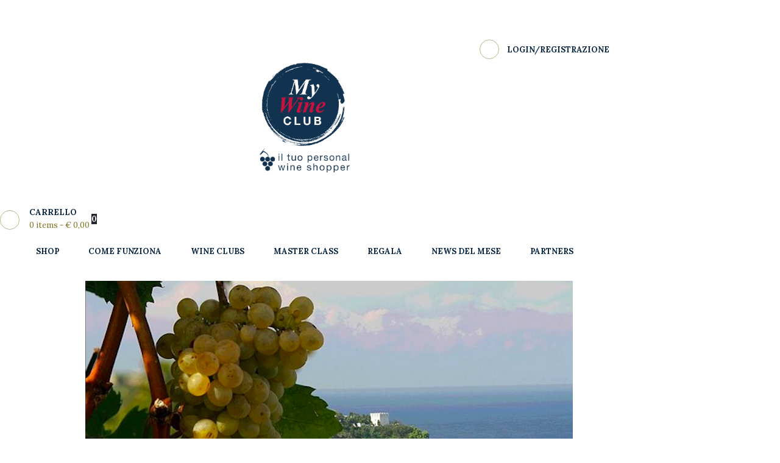

--- FILE ---
content_type: text/html; charset=UTF-8
request_url: https://www.mywineclub.it/la-doc-ischia/
body_size: 24143
content:
<!DOCTYPE html>
<html dir="ltr" lang="it-IT" prefix="og: https://ogp.me/ns#" class="no-js scheme_default">
<head>
	<title>La DOC Ischia - My Wine Club</title>

		<!-- All in One SEO 4.9.3 - aioseo.com -->
	<meta name="description" content="La denominazione Ischia DOC comprende l’isola di Ischia, la più grande delle isole flegree nel Golfo di Napoli. Nel corso dei millenni l’isola d’Ischia ha vissuto periodi alterni di stabilità geologica e politica e la sua viticoltura ne ha seguito la storia, espandendosi e contraendosi secondo i ritmi della natura e la necessità degli uomini; qui la" />
	<meta name="robots" content="max-image-preview:large" />
	<meta name="author" content="mywineclub"/>
	<meta name="keywords" content="blog" />
	<link rel="canonical" href="https://www.mywineclub.it/la-doc-ischia/" />
	<meta name="generator" content="All in One SEO (AIOSEO) 4.9.3" />

		<meta name="google-site-verification" content="znRkkQRZxqUnnRCtxyl_uHxUXtcjULyyblGRrGWs6VI" />
		<meta property="og:locale" content="it_IT" />
		<meta property="og:site_name" content="My Wine Club -" />
		<meta property="og:type" content="article" />
		<meta property="og:title" content="La DOC Ischia - My Wine Club" />
		<meta property="og:description" content="La denominazione Ischia DOC comprende l’isola di Ischia, la più grande delle isole flegree nel Golfo di Napoli. Nel corso dei millenni l’isola d’Ischia ha vissuto periodi alterni di stabilità geologica e politica e la sua viticoltura ne ha seguito la storia, espandendosi e contraendosi secondo i ritmi della natura e la necessità degli uomini; qui la" />
		<meta property="og:url" content="https://www.mywineclub.it/la-doc-ischia/" />
		<meta property="article:published_time" content="2021-07-29T07:36:52+00:00" />
		<meta property="article:modified_time" content="2021-07-29T07:58:00+00:00" />
		<meta name="twitter:card" content="summary" />
		<meta name="twitter:title" content="La DOC Ischia - My Wine Club" />
		<meta name="twitter:description" content="La denominazione Ischia DOC comprende l’isola di Ischia, la più grande delle isole flegree nel Golfo di Napoli. Nel corso dei millenni l’isola d’Ischia ha vissuto periodi alterni di stabilità geologica e politica e la sua viticoltura ne ha seguito la storia, espandendosi e contraendosi secondo i ritmi della natura e la necessità degli uomini; qui la" />
		<script type="application/ld+json" class="aioseo-schema">
			{"@context":"https:\/\/schema.org","@graph":[{"@type":"BlogPosting","@id":"https:\/\/www.mywineclub.it\/la-doc-ischia\/#blogposting","name":"La DOC Ischia - My Wine Club","headline":"La DOC Ischia","author":{"@id":"https:\/\/www.mywineclub.it\/author\/mywineclub\/#author"},"publisher":{"@id":"https:\/\/www.mywineclub.it\/#organization"},"image":{"@type":"ImageObject","url":"https:\/\/www.mywineclub.it\/wp-content\/uploads\/2021\/07\/Screen-Shot-2021-07-29-at-9.36.11-AM-e1627545469508.png","width":800,"height":460},"datePublished":"2021-07-29T09:36:52+02:00","dateModified":"2021-07-29T09:58:00+02:00","inLanguage":"it-IT","mainEntityOfPage":{"@id":"https:\/\/www.mywineclub.it\/la-doc-ischia\/#webpage"},"isPartOf":{"@id":"https:\/\/www.mywineclub.it\/la-doc-ischia\/#webpage"},"articleSection":"Blog"},{"@type":"BreadcrumbList","@id":"https:\/\/www.mywineclub.it\/la-doc-ischia\/#breadcrumblist","itemListElement":[{"@type":"ListItem","@id":"https:\/\/www.mywineclub.it#listItem","position":1,"name":"Home","item":"https:\/\/www.mywineclub.it","nextItem":{"@type":"ListItem","@id":"https:\/\/www.mywineclub.it\/category\/blog\/#listItem","name":"Blog"}},{"@type":"ListItem","@id":"https:\/\/www.mywineclub.it\/category\/blog\/#listItem","position":2,"name":"Blog","item":"https:\/\/www.mywineclub.it\/category\/blog\/","nextItem":{"@type":"ListItem","@id":"https:\/\/www.mywineclub.it\/la-doc-ischia\/#listItem","name":"La DOC Ischia"},"previousItem":{"@type":"ListItem","@id":"https:\/\/www.mywineclub.it#listItem","name":"Home"}},{"@type":"ListItem","@id":"https:\/\/www.mywineclub.it\/la-doc-ischia\/#listItem","position":3,"name":"La DOC Ischia","previousItem":{"@type":"ListItem","@id":"https:\/\/www.mywineclub.it\/category\/blog\/#listItem","name":"Blog"}}]},{"@type":"Organization","@id":"https:\/\/www.mywineclub.it\/#organization","name":"My Wine Club","url":"https:\/\/www.mywineclub.it\/"},{"@type":"Person","@id":"https:\/\/www.mywineclub.it\/author\/mywineclub\/#author","url":"https:\/\/www.mywineclub.it\/author\/mywineclub\/","name":"mywineclub","image":{"@type":"ImageObject","@id":"https:\/\/www.mywineclub.it\/la-doc-ischia\/#authorImage","url":"https:\/\/secure.gravatar.com\/avatar\/fffb985b4950bda0520d06356dd5cf4e50d3673f6b4bb2fdfcb6c0f47ca2b705?s=96&d=mm&r=g","width":96,"height":96,"caption":"mywineclub"}},{"@type":"WebPage","@id":"https:\/\/www.mywineclub.it\/la-doc-ischia\/#webpage","url":"https:\/\/www.mywineclub.it\/la-doc-ischia\/","name":"La DOC Ischia - My Wine Club","description":"La denominazione Ischia DOC comprende l\u2019isola di Ischia, la pi\u00f9 grande delle isole flegree nel Golfo di Napoli. Nel corso dei millenni l\u2019isola d\u2019Ischia ha vissuto periodi alterni di stabilit\u00e0 geologica e politica e la sua viticoltura ne ha seguito la storia, espandendosi e contraendosi secondo i ritmi della natura e la necessit\u00e0 degli uomini; qui la","inLanguage":"it-IT","isPartOf":{"@id":"https:\/\/www.mywineclub.it\/#website"},"breadcrumb":{"@id":"https:\/\/www.mywineclub.it\/la-doc-ischia\/#breadcrumblist"},"author":{"@id":"https:\/\/www.mywineclub.it\/author\/mywineclub\/#author"},"creator":{"@id":"https:\/\/www.mywineclub.it\/author\/mywineclub\/#author"},"image":{"@type":"ImageObject","url":"https:\/\/www.mywineclub.it\/wp-content\/uploads\/2021\/07\/Screen-Shot-2021-07-29-at-9.36.11-AM-e1627545469508.png","@id":"https:\/\/www.mywineclub.it\/la-doc-ischia\/#mainImage","width":800,"height":460},"primaryImageOfPage":{"@id":"https:\/\/www.mywineclub.it\/la-doc-ischia\/#mainImage"},"datePublished":"2021-07-29T09:36:52+02:00","dateModified":"2021-07-29T09:58:00+02:00"},{"@type":"WebSite","@id":"https:\/\/www.mywineclub.it\/#website","url":"https:\/\/www.mywineclub.it\/","name":"My Wine Club","inLanguage":"it-IT","publisher":{"@id":"https:\/\/www.mywineclub.it\/#organization"}}]}
		</script>
		<!-- All in One SEO -->

		<meta charset="UTF-8">
		<meta name="viewport" content="width=device-width, initial-scale=1, maximum-scale=1">
		<meta name="format-detection" content="telephone=no">
		<link rel="profile" href="//gmpg.org/xfn/11">
		<link rel="pingback" href="https://www.mywineclub.it/xmlrpc.php">
		<link rel='dns-prefetch' href='//www.mywineclub.it' />
<link rel='dns-prefetch' href='//fonts.googleapis.com' />
<link rel='dns-prefetch' href='//www.googletagmanager.com' />
<link rel='dns-prefetch' href='//pagead2.googlesyndication.com' />
<link rel="alternate" type="application/rss+xml" title="My Wine Club &raquo; Feed" href="https://www.mywineclub.it/feed/" />
<link rel="alternate" type="application/rss+xml" title="My Wine Club &raquo; Feed dei commenti" href="https://www.mywineclub.it/comments/feed/" />
<link rel="alternate" type="application/rss+xml" title="My Wine Club &raquo; La DOC Ischia Feed dei commenti" href="https://www.mywineclub.it/la-doc-ischia/feed/" />
<link rel="alternate" title="oEmbed (JSON)" type="application/json+oembed" href="https://www.mywineclub.it/wp-json/oembed/1.0/embed?url=https%3A%2F%2Fwww.mywineclub.it%2Fla-doc-ischia%2F" />
<link rel="alternate" title="oEmbed (XML)" type="text/xml+oembed" href="https://www.mywineclub.it/wp-json/oembed/1.0/embed?url=https%3A%2F%2Fwww.mywineclub.it%2Fla-doc-ischia%2F&#038;format=xml" />
<meta property="og:image" content="https://www.mywineclub.it/wp-content/uploads/2021/07/Screen-Shot-2021-07-29-at-9.36.11-AM-e1627545469508.png"/>
<style id='wp-img-auto-sizes-contain-inline-css' type='text/css'>
img:is([sizes=auto i],[sizes^="auto," i]){contain-intrinsic-size:3000px 1500px}
/*# sourceURL=wp-img-auto-sizes-contain-inline-css */
</style>
<link rel='stylesheet' id='wc-blocks-integration-css' href='https://www.mywineclub.it/wp-content/plugins/woocommerce-subscriptions/vendor/woocommerce/subscriptions-core/build/index.css?ver=7.6.0' type='text/css' media='all' />
<link rel='stylesheet' id='sbi_styles-css' href='https://www.mywineclub.it/wp-content/plugins/instagram-feed/css/sbi-styles.min.css?ver=6.10.0' type='text/css' media='all' />
<style id='wp-emoji-styles-inline-css' type='text/css'>

	img.wp-smiley, img.emoji {
		display: inline !important;
		border: none !important;
		box-shadow: none !important;
		height: 1em !important;
		width: 1em !important;
		margin: 0 0.07em !important;
		vertical-align: -0.1em !important;
		background: none !important;
		padding: 0 !important;
	}
/*# sourceURL=wp-emoji-styles-inline-css */
</style>
<style id='wp-block-library-inline-css' type='text/css'>
:root{--wp-block-synced-color:#7a00df;--wp-block-synced-color--rgb:122,0,223;--wp-bound-block-color:var(--wp-block-synced-color);--wp-editor-canvas-background:#ddd;--wp-admin-theme-color:#007cba;--wp-admin-theme-color--rgb:0,124,186;--wp-admin-theme-color-darker-10:#006ba1;--wp-admin-theme-color-darker-10--rgb:0,107,160.5;--wp-admin-theme-color-darker-20:#005a87;--wp-admin-theme-color-darker-20--rgb:0,90,135;--wp-admin-border-width-focus:2px}@media (min-resolution:192dpi){:root{--wp-admin-border-width-focus:1.5px}}.wp-element-button{cursor:pointer}:root .has-very-light-gray-background-color{background-color:#eee}:root .has-very-dark-gray-background-color{background-color:#313131}:root .has-very-light-gray-color{color:#eee}:root .has-very-dark-gray-color{color:#313131}:root .has-vivid-green-cyan-to-vivid-cyan-blue-gradient-background{background:linear-gradient(135deg,#00d084,#0693e3)}:root .has-purple-crush-gradient-background{background:linear-gradient(135deg,#34e2e4,#4721fb 50%,#ab1dfe)}:root .has-hazy-dawn-gradient-background{background:linear-gradient(135deg,#faaca8,#dad0ec)}:root .has-subdued-olive-gradient-background{background:linear-gradient(135deg,#fafae1,#67a671)}:root .has-atomic-cream-gradient-background{background:linear-gradient(135deg,#fdd79a,#004a59)}:root .has-nightshade-gradient-background{background:linear-gradient(135deg,#330968,#31cdcf)}:root .has-midnight-gradient-background{background:linear-gradient(135deg,#020381,#2874fc)}:root{--wp--preset--font-size--normal:16px;--wp--preset--font-size--huge:42px}.has-regular-font-size{font-size:1em}.has-larger-font-size{font-size:2.625em}.has-normal-font-size{font-size:var(--wp--preset--font-size--normal)}.has-huge-font-size{font-size:var(--wp--preset--font-size--huge)}.has-text-align-center{text-align:center}.has-text-align-left{text-align:left}.has-text-align-right{text-align:right}.has-fit-text{white-space:nowrap!important}#end-resizable-editor-section{display:none}.aligncenter{clear:both}.items-justified-left{justify-content:flex-start}.items-justified-center{justify-content:center}.items-justified-right{justify-content:flex-end}.items-justified-space-between{justify-content:space-between}.screen-reader-text{border:0;clip-path:inset(50%);height:1px;margin:-1px;overflow:hidden;padding:0;position:absolute;width:1px;word-wrap:normal!important}.screen-reader-text:focus{background-color:#ddd;clip-path:none;color:#444;display:block;font-size:1em;height:auto;left:5px;line-height:normal;padding:15px 23px 14px;text-decoration:none;top:5px;width:auto;z-index:100000}html :where(.has-border-color){border-style:solid}html :where([style*=border-top-color]){border-top-style:solid}html :where([style*=border-right-color]){border-right-style:solid}html :where([style*=border-bottom-color]){border-bottom-style:solid}html :where([style*=border-left-color]){border-left-style:solid}html :where([style*=border-width]){border-style:solid}html :where([style*=border-top-width]){border-top-style:solid}html :where([style*=border-right-width]){border-right-style:solid}html :where([style*=border-bottom-width]){border-bottom-style:solid}html :where([style*=border-left-width]){border-left-style:solid}html :where(img[class*=wp-image-]){height:auto;max-width:100%}:where(figure){margin:0 0 1em}html :where(.is-position-sticky){--wp-admin--admin-bar--position-offset:var(--wp-admin--admin-bar--height,0px)}@media screen and (max-width:600px){html :where(.is-position-sticky){--wp-admin--admin-bar--position-offset:0px}}

/*# sourceURL=wp-block-library-inline-css */
</style><link rel='stylesheet' id='wc-blocks-style-css' href='https://www.mywineclub.it/wp-content/plugins/woocommerce/assets/client/blocks/wc-blocks.css?ver=wc-10.4.3' type='text/css' media='all' />
<style id='global-styles-inline-css' type='text/css'>
:root{--wp--preset--aspect-ratio--square: 1;--wp--preset--aspect-ratio--4-3: 4/3;--wp--preset--aspect-ratio--3-4: 3/4;--wp--preset--aspect-ratio--3-2: 3/2;--wp--preset--aspect-ratio--2-3: 2/3;--wp--preset--aspect-ratio--16-9: 16/9;--wp--preset--aspect-ratio--9-16: 9/16;--wp--preset--color--black: #000000;--wp--preset--color--cyan-bluish-gray: #abb8c3;--wp--preset--color--white: #ffffff;--wp--preset--color--pale-pink: #f78da7;--wp--preset--color--vivid-red: #cf2e2e;--wp--preset--color--luminous-vivid-orange: #ff6900;--wp--preset--color--luminous-vivid-amber: #fcb900;--wp--preset--color--light-green-cyan: #7bdcb5;--wp--preset--color--vivid-green-cyan: #00d084;--wp--preset--color--pale-cyan-blue: #8ed1fc;--wp--preset--color--vivid-cyan-blue: #0693e3;--wp--preset--color--vivid-purple: #9b51e0;--wp--preset--gradient--vivid-cyan-blue-to-vivid-purple: linear-gradient(135deg,rgb(6,147,227) 0%,rgb(155,81,224) 100%);--wp--preset--gradient--light-green-cyan-to-vivid-green-cyan: linear-gradient(135deg,rgb(122,220,180) 0%,rgb(0,208,130) 100%);--wp--preset--gradient--luminous-vivid-amber-to-luminous-vivid-orange: linear-gradient(135deg,rgb(252,185,0) 0%,rgb(255,105,0) 100%);--wp--preset--gradient--luminous-vivid-orange-to-vivid-red: linear-gradient(135deg,rgb(255,105,0) 0%,rgb(207,46,46) 100%);--wp--preset--gradient--very-light-gray-to-cyan-bluish-gray: linear-gradient(135deg,rgb(238,238,238) 0%,rgb(169,184,195) 100%);--wp--preset--gradient--cool-to-warm-spectrum: linear-gradient(135deg,rgb(74,234,220) 0%,rgb(151,120,209) 20%,rgb(207,42,186) 40%,rgb(238,44,130) 60%,rgb(251,105,98) 80%,rgb(254,248,76) 100%);--wp--preset--gradient--blush-light-purple: linear-gradient(135deg,rgb(255,206,236) 0%,rgb(152,150,240) 100%);--wp--preset--gradient--blush-bordeaux: linear-gradient(135deg,rgb(254,205,165) 0%,rgb(254,45,45) 50%,rgb(107,0,62) 100%);--wp--preset--gradient--luminous-dusk: linear-gradient(135deg,rgb(255,203,112) 0%,rgb(199,81,192) 50%,rgb(65,88,208) 100%);--wp--preset--gradient--pale-ocean: linear-gradient(135deg,rgb(255,245,203) 0%,rgb(182,227,212) 50%,rgb(51,167,181) 100%);--wp--preset--gradient--electric-grass: linear-gradient(135deg,rgb(202,248,128) 0%,rgb(113,206,126) 100%);--wp--preset--gradient--midnight: linear-gradient(135deg,rgb(2,3,129) 0%,rgb(40,116,252) 100%);--wp--preset--font-size--small: 13px;--wp--preset--font-size--medium: 20px;--wp--preset--font-size--large: 36px;--wp--preset--font-size--x-large: 42px;--wp--preset--spacing--20: 0.44rem;--wp--preset--spacing--30: 0.67rem;--wp--preset--spacing--40: 1rem;--wp--preset--spacing--50: 1.5rem;--wp--preset--spacing--60: 2.25rem;--wp--preset--spacing--70: 3.38rem;--wp--preset--spacing--80: 5.06rem;--wp--preset--shadow--natural: 6px 6px 9px rgba(0, 0, 0, 0.2);--wp--preset--shadow--deep: 12px 12px 50px rgba(0, 0, 0, 0.4);--wp--preset--shadow--sharp: 6px 6px 0px rgba(0, 0, 0, 0.2);--wp--preset--shadow--outlined: 6px 6px 0px -3px rgb(255, 255, 255), 6px 6px rgb(0, 0, 0);--wp--preset--shadow--crisp: 6px 6px 0px rgb(0, 0, 0);}:where(.is-layout-flex){gap: 0.5em;}:where(.is-layout-grid){gap: 0.5em;}body .is-layout-flex{display: flex;}.is-layout-flex{flex-wrap: wrap;align-items: center;}.is-layout-flex > :is(*, div){margin: 0;}body .is-layout-grid{display: grid;}.is-layout-grid > :is(*, div){margin: 0;}:where(.wp-block-columns.is-layout-flex){gap: 2em;}:where(.wp-block-columns.is-layout-grid){gap: 2em;}:where(.wp-block-post-template.is-layout-flex){gap: 1.25em;}:where(.wp-block-post-template.is-layout-grid){gap: 1.25em;}.has-black-color{color: var(--wp--preset--color--black) !important;}.has-cyan-bluish-gray-color{color: var(--wp--preset--color--cyan-bluish-gray) !important;}.has-white-color{color: var(--wp--preset--color--white) !important;}.has-pale-pink-color{color: var(--wp--preset--color--pale-pink) !important;}.has-vivid-red-color{color: var(--wp--preset--color--vivid-red) !important;}.has-luminous-vivid-orange-color{color: var(--wp--preset--color--luminous-vivid-orange) !important;}.has-luminous-vivid-amber-color{color: var(--wp--preset--color--luminous-vivid-amber) !important;}.has-light-green-cyan-color{color: var(--wp--preset--color--light-green-cyan) !important;}.has-vivid-green-cyan-color{color: var(--wp--preset--color--vivid-green-cyan) !important;}.has-pale-cyan-blue-color{color: var(--wp--preset--color--pale-cyan-blue) !important;}.has-vivid-cyan-blue-color{color: var(--wp--preset--color--vivid-cyan-blue) !important;}.has-vivid-purple-color{color: var(--wp--preset--color--vivid-purple) !important;}.has-black-background-color{background-color: var(--wp--preset--color--black) !important;}.has-cyan-bluish-gray-background-color{background-color: var(--wp--preset--color--cyan-bluish-gray) !important;}.has-white-background-color{background-color: var(--wp--preset--color--white) !important;}.has-pale-pink-background-color{background-color: var(--wp--preset--color--pale-pink) !important;}.has-vivid-red-background-color{background-color: var(--wp--preset--color--vivid-red) !important;}.has-luminous-vivid-orange-background-color{background-color: var(--wp--preset--color--luminous-vivid-orange) !important;}.has-luminous-vivid-amber-background-color{background-color: var(--wp--preset--color--luminous-vivid-amber) !important;}.has-light-green-cyan-background-color{background-color: var(--wp--preset--color--light-green-cyan) !important;}.has-vivid-green-cyan-background-color{background-color: var(--wp--preset--color--vivid-green-cyan) !important;}.has-pale-cyan-blue-background-color{background-color: var(--wp--preset--color--pale-cyan-blue) !important;}.has-vivid-cyan-blue-background-color{background-color: var(--wp--preset--color--vivid-cyan-blue) !important;}.has-vivid-purple-background-color{background-color: var(--wp--preset--color--vivid-purple) !important;}.has-black-border-color{border-color: var(--wp--preset--color--black) !important;}.has-cyan-bluish-gray-border-color{border-color: var(--wp--preset--color--cyan-bluish-gray) !important;}.has-white-border-color{border-color: var(--wp--preset--color--white) !important;}.has-pale-pink-border-color{border-color: var(--wp--preset--color--pale-pink) !important;}.has-vivid-red-border-color{border-color: var(--wp--preset--color--vivid-red) !important;}.has-luminous-vivid-orange-border-color{border-color: var(--wp--preset--color--luminous-vivid-orange) !important;}.has-luminous-vivid-amber-border-color{border-color: var(--wp--preset--color--luminous-vivid-amber) !important;}.has-light-green-cyan-border-color{border-color: var(--wp--preset--color--light-green-cyan) !important;}.has-vivid-green-cyan-border-color{border-color: var(--wp--preset--color--vivid-green-cyan) !important;}.has-pale-cyan-blue-border-color{border-color: var(--wp--preset--color--pale-cyan-blue) !important;}.has-vivid-cyan-blue-border-color{border-color: var(--wp--preset--color--vivid-cyan-blue) !important;}.has-vivid-purple-border-color{border-color: var(--wp--preset--color--vivid-purple) !important;}.has-vivid-cyan-blue-to-vivid-purple-gradient-background{background: var(--wp--preset--gradient--vivid-cyan-blue-to-vivid-purple) !important;}.has-light-green-cyan-to-vivid-green-cyan-gradient-background{background: var(--wp--preset--gradient--light-green-cyan-to-vivid-green-cyan) !important;}.has-luminous-vivid-amber-to-luminous-vivid-orange-gradient-background{background: var(--wp--preset--gradient--luminous-vivid-amber-to-luminous-vivid-orange) !important;}.has-luminous-vivid-orange-to-vivid-red-gradient-background{background: var(--wp--preset--gradient--luminous-vivid-orange-to-vivid-red) !important;}.has-very-light-gray-to-cyan-bluish-gray-gradient-background{background: var(--wp--preset--gradient--very-light-gray-to-cyan-bluish-gray) !important;}.has-cool-to-warm-spectrum-gradient-background{background: var(--wp--preset--gradient--cool-to-warm-spectrum) !important;}.has-blush-light-purple-gradient-background{background: var(--wp--preset--gradient--blush-light-purple) !important;}.has-blush-bordeaux-gradient-background{background: var(--wp--preset--gradient--blush-bordeaux) !important;}.has-luminous-dusk-gradient-background{background: var(--wp--preset--gradient--luminous-dusk) !important;}.has-pale-ocean-gradient-background{background: var(--wp--preset--gradient--pale-ocean) !important;}.has-electric-grass-gradient-background{background: var(--wp--preset--gradient--electric-grass) !important;}.has-midnight-gradient-background{background: var(--wp--preset--gradient--midnight) !important;}.has-small-font-size{font-size: var(--wp--preset--font-size--small) !important;}.has-medium-font-size{font-size: var(--wp--preset--font-size--medium) !important;}.has-large-font-size{font-size: var(--wp--preset--font-size--large) !important;}.has-x-large-font-size{font-size: var(--wp--preset--font-size--x-large) !important;}
/*# sourceURL=global-styles-inline-css */
</style>

<style id='classic-theme-styles-inline-css' type='text/css'>
/*! This file is auto-generated */
.wp-block-button__link{color:#fff;background-color:#32373c;border-radius:9999px;box-shadow:none;text-decoration:none;padding:calc(.667em + 2px) calc(1.333em + 2px);font-size:1.125em}.wp-block-file__button{background:#32373c;color:#fff;text-decoration:none}
/*# sourceURL=/wp-includes/css/classic-themes.min.css */
</style>
<link rel='stylesheet' id='trx_addons-icons-css' href='https://www.mywineclub.it/wp-content/plugins/trx_addons/css/font-icons/css/trx_addons_icons-embedded.css?ver=6.9' type='text/css' media='all' />
<link rel='stylesheet' id='swiperslider-css' href='https://www.mywineclub.it/wp-content/plugins/trx_addons/js/swiper/swiper.css' type='text/css' media='all' />
<link rel='stylesheet' id='magnific-popup-css' href='https://www.mywineclub.it/wp-content/plugins/trx_addons/js/magnific/magnific-popup.css' type='text/css' media='all' />
<link rel='stylesheet' id='trx_addons-css' href='https://www.mywineclub.it/wp-content/plugins/trx_addons/css/trx_addons.css' type='text/css' media='all' />
<link rel='stylesheet' id='trx_addons-animation-css' href='https://www.mywineclub.it/wp-content/plugins/trx_addons/css/trx_addons.animation.css?ver=6.9' type='text/css' media='all' />
<link rel='stylesheet' id='woocommerce-layout-css' href='https://www.mywineclub.it/wp-content/plugins/woocommerce/assets/css/woocommerce-layout.css?ver=10.4.3' type='text/css' media='all' />
<link rel='stylesheet' id='woocommerce-smallscreen-css' href='https://www.mywineclub.it/wp-content/plugins/woocommerce/assets/css/woocommerce-smallscreen.css?ver=10.4.3' type='text/css' media='only screen and (max-width: 768px)' />
<link rel='stylesheet' id='woocommerce-general-css' href='https://www.mywineclub.it/wp-content/plugins/woocommerce/assets/css/woocommerce.css?ver=10.4.3' type='text/css' media='all' />
<style id='woocommerce-inline-inline-css' type='text/css'>
.woocommerce form .form-row .required { visibility: visible; }
/*# sourceURL=woocommerce-inline-inline-css */
</style>
<link rel='stylesheet' id='cmplz-general-css' href='https://www.mywineclub.it/wp-content/plugins/complianz-gdpr/assets/css/cookieblocker.min.css?ver=1765984533' type='text/css' media='all' />
<link rel='stylesheet' id='parent-style-css' href='https://www.mywineclub.it/wp-content/themes/luxury-wine/style.css?ver=6.9' type='text/css' media='all' />
<link rel='stylesheet' id='luxury-wine-font-google_fonts-css' href='https://fonts.googleapis.com/css?family=Roboto%3A300%2C300italic%2C400%2C400italic%2C700%2C700italic%7CLora%3A400%2C400i%2C700%2C700i%7CForum%3A400%2C400italic%2C700%2C700italic&#038;subset=latin%2Clatin-ext&#038;ver=6.9' type='text/css' media='all' />
<link rel='stylesheet' id='fontello-icons-css' href='https://www.mywineclub.it/wp-content/themes/luxury-wine/css/fontello/css/fontello-embedded.css?ver=6.9' type='text/css' media='all' />
<link rel='stylesheet' id='luxury-wine-main-css' href='https://www.mywineclub.it/wp-content/themes/luxury-wine/style.css' type='text/css' media='all' />
<style id='luxury-wine-main-inline-css' type='text/css'>
.post-navigation .nav-previous a .nav-arrow { background-image: url(https://www.mywineclub.it/wp-content/uploads/2021/07/Screen-Shot-2021-07-29-at-9.31.56-AM-370x208.png); }.post-navigation .nav-next a .nav-arrow { background-image: url(https://www.mywineclub.it/wp-content/uploads/2021/07/Screen-Shot-2021-07-29-at-9.59.56-AM-370x208.png); }
/*# sourceURL=luxury-wine-main-inline-css */
</style>
<link rel='stylesheet' id='luxury-wine-child-css' href='https://www.mywineclub.it/wp-content/themes/luxury-wine-child/style.css' type='text/css' media='all' />
<link rel='stylesheet' id='luxury-wine-styles-css' href='https://www.mywineclub.it/wp-content/themes/luxury-wine/css/__styles.css?ver=6.9' type='text/css' media='all' />
<link rel='stylesheet' id='luxury-wine-colors-css' href='https://www.mywineclub.it/wp-content/themes/luxury-wine/css/__colors.css?ver=6.9' type='text/css' media='all' />
<link rel='stylesheet' id='mediaelement-css' href='https://www.mywineclub.it/wp-includes/js/mediaelement/mediaelementplayer-legacy.min.css?ver=4.2.17' type='text/css' media='all' />
<link rel='stylesheet' id='wp-mediaelement-css' href='https://www.mywineclub.it/wp-includes/js/mediaelement/wp-mediaelement.min.css?ver=6.9' type='text/css' media='all' />
<link rel='stylesheet' id='luxury-wine-responsive-css' href='https://www.mywineclub.it/wp-content/themes/luxury-wine/css/responsive.css?ver=6.9' type='text/css' media='all' />
<script type="text/javascript" src="https://www.mywineclub.it/wp-includes/js/jquery/jquery.min.js?ver=3.7.1" id="jquery-core-js"></script>
<script type="text/javascript" src="https://www.mywineclub.it/wp-includes/js/jquery/jquery-migrate.min.js?ver=3.4.1" id="jquery-migrate-js"></script>
<script type="text/javascript" src="//www.mywineclub.it/wp-content/plugins/revslider/sr6/assets/js/rbtools.min.js?ver=6.7.38" async id="tp-tools-js"></script>
<script type="text/javascript" src="//www.mywineclub.it/wp-content/plugins/revslider/sr6/assets/js/rs6.min.js?ver=6.7.38" async id="revmin-js"></script>
<script type="text/javascript" src="https://www.mywineclub.it/wp-content/plugins/woocommerce/assets/js/jquery-blockui/jquery.blockUI.min.js?ver=2.7.0-wc.10.4.3" id="wc-jquery-blockui-js" data-wp-strategy="defer"></script>
<script type="text/javascript" id="wc-add-to-cart-js-extra">
/* <![CDATA[ */
var wc_add_to_cart_params = {"ajax_url":"/wp-admin/admin-ajax.php","wc_ajax_url":"/?wc-ajax=%%endpoint%%","i18n_view_cart":"Visualizza carrello","cart_url":"https://www.mywineclub.it/carrello/","is_cart":"","cart_redirect_after_add":"no"};
//# sourceURL=wc-add-to-cart-js-extra
/* ]]> */
</script>
<script type="text/javascript" src="https://www.mywineclub.it/wp-content/plugins/woocommerce/assets/js/frontend/add-to-cart.min.js?ver=10.4.3" id="wc-add-to-cart-js" data-wp-strategy="defer"></script>
<script type="text/javascript" src="https://www.mywineclub.it/wp-content/plugins/woocommerce/assets/js/js-cookie/js.cookie.min.js?ver=2.1.4-wc.10.4.3" id="wc-js-cookie-js" defer="defer" data-wp-strategy="defer"></script>
<script type="text/javascript" id="woocommerce-js-extra">
/* <![CDATA[ */
var woocommerce_params = {"ajax_url":"/wp-admin/admin-ajax.php","wc_ajax_url":"/?wc-ajax=%%endpoint%%","i18n_password_show":"Mostra password","i18n_password_hide":"Nascondi password"};
//# sourceURL=woocommerce-js-extra
/* ]]> */
</script>
<script type="text/javascript" src="https://www.mywineclub.it/wp-content/plugins/woocommerce/assets/js/frontend/woocommerce.min.js?ver=10.4.3" id="woocommerce-js" defer="defer" data-wp-strategy="defer"></script>
<script type="text/javascript" src="https://www.mywineclub.it/wp-content/plugins/js_composer/assets/js/vendors/woocommerce-add-to-cart.js?ver=8.7.2" id="vc_woocommerce-add-to-cart-js-js"></script>
<script></script><link rel="https://api.w.org/" href="https://www.mywineclub.it/wp-json/" /><link rel="alternate" title="JSON" type="application/json" href="https://www.mywineclub.it/wp-json/wp/v2/posts/4521" /><link rel="EditURI" type="application/rsd+xml" title="RSD" href="https://www.mywineclub.it/xmlrpc.php?rsd" />
<meta name="generator" content="WordPress 6.9" />
<meta name="generator" content="WooCommerce 10.4.3" />
<link rel='shortlink' href='https://www.mywineclub.it/?p=4521' />
<!-- auto ad code generated by Easy Google AdSense plugin v1.0.13 --><script async src="https://pagead2.googlesyndication.com/pagead/js/adsbygoogle.js?client=ca-pub-2535687676417046" crossorigin="anonymous"></script><!-- Easy Google AdSense plugin --><meta name="generator" content="Site Kit by Google 1.170.0" />			<style>.cmplz-hidden {
					display: none !important;
				}</style>	<noscript><style>.woocommerce-product-gallery{ opacity: 1 !important; }</style></noscript>
	
<!-- Meta tag Google AdSense aggiunti da Site Kit -->
<meta name="google-adsense-platform-account" content="ca-host-pub-2644536267352236">
<meta name="google-adsense-platform-domain" content="sitekit.withgoogle.com">
<!-- Fine dei meta tag Google AdSense aggiunti da Site Kit -->

<!-- Meta Pixel Code -->
<script data-service="facebook" data-category="marketing" type="text/plain">
!function(f,b,e,v,n,t,s){if(f.fbq)return;n=f.fbq=function(){n.callMethod?
n.callMethod.apply(n,arguments):n.queue.push(arguments)};if(!f._fbq)f._fbq=n;
n.push=n;n.loaded=!0;n.version='2.0';n.queue=[];t=b.createElement(e);t.async=!0;
t.src=v;s=b.getElementsByTagName(e)[0];s.parentNode.insertBefore(t,s)}(window,
document,'script','https://connect.facebook.net/en_US/fbevents.js');
</script>
<!-- End Meta Pixel Code -->
<script data-service="facebook" data-category="marketing" type="text/plain">var url = window.location.origin + '?ob=open-bridge';
            fbq('set', 'openbridge', '293465155953907', url);
fbq('init', '293465155953907', {}, {
    "agent": "wordpress-6.9-4.1.5"
})</script><script data-service="facebook" data-category="marketing" type="text/plain">
    fbq('track', 'PageView', []);
  </script><meta name="generator" content="Powered by WPBakery Page Builder - drag and drop page builder for WordPress."/>

<!-- Snippet Google AdSense aggiunto da Site Kit -->
<script type="text/javascript" async="async" src="https://pagead2.googlesyndication.com/pagead/js/adsbygoogle.js?client=ca-pub-2535687676417046&amp;host=ca-host-pub-2644536267352236" crossorigin="anonymous"></script>

<!-- Termina lo snippet Google AdSense aggiunto da Site Kit -->
<meta name="generator" content="Powered by Slider Revolution 6.7.38 - responsive, Mobile-Friendly Slider Plugin for WordPress with comfortable drag and drop interface." />
<link rel="icon" href="https://www.mywineclub.it/wp-content/uploads/2020/09/cropped-mywineclub_favicon-32x32.png" sizes="32x32" />
<link rel="icon" href="https://www.mywineclub.it/wp-content/uploads/2020/09/cropped-mywineclub_favicon-192x192.png" sizes="192x192" />
<link rel="apple-touch-icon" href="https://www.mywineclub.it/wp-content/uploads/2020/09/cropped-mywineclub_favicon-180x180.png" />
<meta name="msapplication-TileImage" content="https://www.mywineclub.it/wp-content/uploads/2020/09/cropped-mywineclub_favicon-270x270.png" />
<script>function setREVStartSize(e){
			//window.requestAnimationFrame(function() {
				window.RSIW = window.RSIW===undefined ? window.innerWidth : window.RSIW;
				window.RSIH = window.RSIH===undefined ? window.innerHeight : window.RSIH;
				try {
					var pw = document.getElementById(e.c).parentNode.offsetWidth,
						newh;
					pw = pw===0 || isNaN(pw) || (e.l=="fullwidth" || e.layout=="fullwidth") ? window.RSIW : pw;
					e.tabw = e.tabw===undefined ? 0 : parseInt(e.tabw);
					e.thumbw = e.thumbw===undefined ? 0 : parseInt(e.thumbw);
					e.tabh = e.tabh===undefined ? 0 : parseInt(e.tabh);
					e.thumbh = e.thumbh===undefined ? 0 : parseInt(e.thumbh);
					e.tabhide = e.tabhide===undefined ? 0 : parseInt(e.tabhide);
					e.thumbhide = e.thumbhide===undefined ? 0 : parseInt(e.thumbhide);
					e.mh = e.mh===undefined || e.mh=="" || e.mh==="auto" ? 0 : parseInt(e.mh,0);
					if(e.layout==="fullscreen" || e.l==="fullscreen")
						newh = Math.max(e.mh,window.RSIH);
					else{
						e.gw = Array.isArray(e.gw) ? e.gw : [e.gw];
						for (var i in e.rl) if (e.gw[i]===undefined || e.gw[i]===0) e.gw[i] = e.gw[i-1];
						e.gh = e.el===undefined || e.el==="" || (Array.isArray(e.el) && e.el.length==0)? e.gh : e.el;
						e.gh = Array.isArray(e.gh) ? e.gh : [e.gh];
						for (var i in e.rl) if (e.gh[i]===undefined || e.gh[i]===0) e.gh[i] = e.gh[i-1];
											
						var nl = new Array(e.rl.length),
							ix = 0,
							sl;
						e.tabw = e.tabhide>=pw ? 0 : e.tabw;
						e.thumbw = e.thumbhide>=pw ? 0 : e.thumbw;
						e.tabh = e.tabhide>=pw ? 0 : e.tabh;
						e.thumbh = e.thumbhide>=pw ? 0 : e.thumbh;
						for (var i in e.rl) nl[i] = e.rl[i]<window.RSIW ? 0 : e.rl[i];
						sl = nl[0];
						for (var i in nl) if (sl>nl[i] && nl[i]>0) { sl = nl[i]; ix=i;}
						var m = pw>(e.gw[ix]+e.tabw+e.thumbw) ? 1 : (pw-(e.tabw+e.thumbw)) / (e.gw[ix]);
						newh =  (e.gh[ix] * m) + (e.tabh + e.thumbh);
					}
					var el = document.getElementById(e.c);
					if (el!==null && el) el.style.height = newh+"px";
					el = document.getElementById(e.c+"_wrapper");
					if (el!==null && el) {
						el.style.height = newh+"px";
						el.style.display = "block";
					}
				} catch(e){
					console.log("Failure at Presize of Slider:" + e)
				}
			//});
		  };</script>
		<style type="text/css" id="wp-custom-css">
			/*MENU TOP*/
.vc_column_container 
.vc_col-sm-10 {width: 100%;}
.sc_layouts_row_type_normal {padding: 0.5em 0 0.5em;}
.sc_layouts_row_type_normal + .sc_layouts_row_type_normal {padding: 0 0 0.5em;}
.sc_layouts_menu_nav > li,.sc_layouts_menu_nav > li > a {letter-spacing: 0em;}
/*TABELLE VARIAZIONI*/
.woocommerce div.product form.cart .variations td.label {width: 20em;}
/*TOGLIE ZOOM*/
.woocommerce-product-gallery__image {pointer-events: none;}
.woocommerce div.product div.images .woocommerce-product-gallery__trigger {display: none;}
/*TESTO TAB DESCRIZIONE*/
.woocommerce .product .woocommerce-tabs .wc-tab {font-size: 20px;}
/*TOGLIE TAB INFORMAZIONI AGGIUNTO ERRATO*/
.woocommerce .additional_information_tab {display: none !important;}
/*TITOLO PRODOTTO*/
.woocommerce div.product .product_title { display:block!important; margin: 0.5em 0 0; padding-bottom: .4em;}
/*FIX DECIMALI*/
* .amount .decimals:before {content: ',';}
/*TITOLO SCHEDA PRODOTTO*/
* .woocommerce-loop-product__title {margin-top: 0.5em!important;}
/*PREZZO SCHEDA PRODOTTO*/
* .price .from:after {content: ""!important; display: block!important; margin-bottom: 0.1!important;}
/*FIX COLORI*/
.scheme_dark .sc_layouts_item_details_line2 {    color: #000 !important;}
/*LOGO HEADER*/
.sc_layouts_logo img {max-height: 180px; width: auto;}
.sc_layouts_column .sc_layouts_item {margin-right: 0em;}
.sc_layouts_row_type_normal .sc_layouts_item {margin-top: 0.5em;     margin-bottom: 0em;}
/*SPAZIO TOP TAB*/
.single-product div.product .trx-stretch-width-wrap {padding-top: 0em;}
/*CATEGORIA*/
.woocommerce ul.products li.product .post_item {background: none; text-align: center;}
/*TITOLO CATEGORIA*/
.woocommerce ul.products li.product .woocommerce-loop-product__title, .woocommerce ul.products li.product h3, .woocommerce-page ul.products li.product h3 {font-size: 2.2em;  
	padding: 0; margin: 0 0em; margin: 0 em; min-height: .1em !important;}
/*TABELLA TESTO CATEGORIA*/
.woocommerce div[itemprop="description"] {  background-color: #cacaca;}
/*TEAM IN HOME PAGE*/
.scheme_default .sc_team_default .sc_team_item_subtitle {font-size: 1.4em;}
/*WIDGET CONTACT*/
.widget_contacts .contacts_info > div > span {margin-bottom: .1em;}
.widget .widget_title, .widget .widgettitle {margin-bottom: .1em;}
/*COLORE TOTALE CHECKOUT*/
.woocommerce-checkout-review-order-table tfoot .order-total td .amount {color:#d03e3b !important;}
/*POST META*/
.scheme_default .post_meta {display: none !important;}
/*FIX ALTEZZA CAMPI CHECKOUT*/
/* * .woocommerce-checkout .form-row input.input-text{line-height: 1.6em !important;}*//*MAILCHIMP POPUP*/
.mc-modal {z-index: 99999; position: fixed; top: 20%;}		</style>
		<noscript><style> .wpb_animate_when_almost_visible { opacity: 1; }</style></noscript><link rel='stylesheet' id='wc-stripe-blocks-checkout-style-css' href='https://www.mywineclub.it/wp-content/plugins/woocommerce-gateway-stripe/build/upe-blocks.css?ver=5149cca93b0373758856' type='text/css' media='all' />
<link rel='stylesheet' id='js_composer_front-css' href='https://www.mywineclub.it/wp-content/plugins/js_composer/assets/css/js_composer.min.css?ver=8.7.2' type='text/css' media='all' />
<link rel='stylesheet' id='rs-plugin-settings-css' href='//www.mywineclub.it/wp-content/plugins/revslider/sr6/assets/css/rs6.css?ver=6.7.38' type='text/css' media='all' />
<style id='rs-plugin-settings-inline-css' type='text/css'>
#rs-demo-id {}
/*# sourceURL=rs-plugin-settings-inline-css */
</style>
</head>

<body data-cmplz=1 class="wp-singular post-template-default single single-post postid-4521 single-format-standard wp-theme-luxury-wine wp-child-theme-luxury-wine-child theme-luxury-wine woocommerce-no-js body_tag scheme_default blog_mode_post body_style_wide is_single sidebar_hide expand_content header_style_header-custom-2458 header_position_default trx_addons_present menu_style_ no_layout wpb-js-composer js-comp-ver-8.7.2 vc_responsive">
    
<!-- Meta Pixel Code -->
<noscript>
<div class="cmplz-placeholder-parent"><img class="cmplz-placeholder-element cmplz-image" data-category="marketing" data-service="general" data-src-cmplz="https://www.facebook.com/tr?id=293465155953907&amp;ev=PageView&amp;noscript=1" height="1" width="1" style="display:none" alt="fbpx"
 src="https://www.mywineclub.it/wp-content/plugins/complianz-gdpr/assets/images/placeholders/default-minimal.jpg"  /></div>
</noscript>
<!-- End Meta Pixel Code -->

		<div class="body_wrap">

		<div class="page_wrap">

			<header class="top_panel top_panel_custom top_panel_custom_2458 without_bg_image with_featured_image scheme_default"><div class="vc_row wpb_row vc_row-fluid vc_custom_1485465347571 vc_row-has-fill sc_layouts_row sc_layouts_row_type_normal"><div class="wpb_column vc_column_container vc_col-sm-12 sc_layouts_column_icons_position_left"><div class="vc_column-inner"><div class="wpb_wrapper"><div id="sc_content_882101762"
		class="sc_content sc_content_default sc_content_width_1_1"><div class="sc_content_container"><div class="vc_row wpb_row vc_inner vc_row-fluid vc_row-o-equal-height vc_row-o-content-middle vc_row-flex"><div class="wpb_column vc_column_container vc_col-sm-4 vc_col-lg-3 vc_col-md-3 sc_layouts_column sc_layouts_column_align_right sc_layouts_column_icons_position_right"><div class="vc_column-inner"><div class="wpb_wrapper"><div class="vc_empty_space  hide_on_mobile"   style="height: 4em"><span class="vc_empty_space_inner"></span></div><div class="sc_layouts_item"><a href="/il-mio-account/"><span class="sc_layouts_item_icon sc_layouts_login_icon trx_addons_icon-user-alt"></span><span class="sc_layouts_item_details sc_layouts_login_details">LOGIN/REGISTRAZIONE</span></a></div>
	<div class="wpb_text_column wpb_content_element" >
		<div class="wpb_wrapper">
			

		</div>
	</div>
</div></div></div><div class="wpb_column vc_column_container vc_col-sm-4 vc_col-lg-6 vc_col-md-6 sc_layouts_column sc_layouts_column_align_center sc_layouts_column_icons_position_left"><div class="vc_column-inner"><div class="wpb_wrapper"><div class="sc_layouts_item"><a href="https://www.mywineclub.it/" id="sc_layouts_logo_1667050710" class="sc_layouts_logo sc_layouts_logo_default"><img class="logo_image" src="https://www.mywineclub.it/wp-content/uploads/2017/01/logo_mywine_club_top.png" alt="" width="411" height="501"></a><!-- /.sc_layouts_logo --></div></div></div></div><div class="wpb_column vc_column_container vc_col-sm-4 vc_col-lg-3 vc_col-md-3 sc_layouts_column sc_layouts_column_align_left sc_layouts_column_icons_position_left"><div class="vc_column-inner"><div class="wpb_wrapper"><div class="vc_empty_space  hide_on_mobile"   style="height: 4em"><span class="vc_empty_space_inner"></span></div><div class="sc_layouts_item"><div id="sc_layouts_cart_237541707" class="sc_layouts_cart">
		<span class="sc_layouts_item_icon sc_layouts_cart_icon trx_addons_icon-paper-bag"></span>
		<span class="sc_layouts_item_details sc_layouts_cart_details">
			<span class="sc_layouts_item_details_line1 sc_layouts_cart_label">CARRELLO</span>
			<span class="sc_layouts_item_details_line2 sc_layouts_cart_totals">
				<span class="sc_layouts_cart_items">0 items</span>
				- 
				<span class="sc_layouts_cart_summa">&euro;&nbsp;0,00</span>
			</span>
		</span><!-- /.sc_layouts_cart_details -->
		<span class="sc_layouts_cart_items_short">0</span>
		<div class="sc_layouts_cart_widget widget_area">
			<span class="sc_layouts_cart_widget_close trx_addons_icon-cancel"></span>
			<div class="widget woocommerce widget_shopping_cart"><div class="hide_cart_widget_if_empty"><div class="widget_shopping_cart_content"></div></div></div>		</div><!-- /.sc_layouts_cart_widget -->
	</div><!-- /.sc_layouts_cart --></div></div></div></div></div></div></div><!-- /.sc_content --></div></div></div></div><div class="vc_row wpb_row vc_row-fluid vc_custom_1485465354211 vc_row-has-fill sc_layouts_row sc_layouts_row_type_normal sc_layouts_row_fixed"><div class="wpb_column vc_column_container vc_col-sm-12 sc_layouts_column sc_layouts_column_align_center sc_layouts_column_icons_position_left"><div class="vc_column-inner"><div class="wpb_wrapper"><div id="sc_content_2044710015"
		class="sc_content sc_content_default sc_content_width_1_1"><div class="sc_content_container"><div class="vc_row wpb_row vc_inner vc_row-fluid vc_row-o-equal-height vc_row-o-content-middle vc_row-flex"><div class="wpb_column vc_column_container vc_col-sm-1 sc_layouts_column sc_layouts_column_align_center sc_layouts_column_icons_position_left"><div class="vc_column-inner"><div class="wpb_wrapper"></div></div></div><div class="wpb_column vc_column_container vc_col-sm-10 sc_layouts_column_icons_position_left"><div class="vc_column-inner"><div class="wpb_wrapper"><div class="sc_layouts_item"><nav id="sc_layouts_menu_1441470400" class="sc_layouts_menu sc_layouts_menu_default menu_hover_fade hide_on_mobile" data-animation-in="fadeInUpSmall" data-animation-out="fadeOutDownSmall"><ul id="menu-top" class="sc_layouts_menu_nav"><li id="menu-item-5581" class="menu-item menu-item-type-post_type menu-item-object-page menu-item-home menu-item-5581"><a href="https://www.mywineclub.it/"><span>Shop</span></a></li><li id="menu-item-1305" class="menu-item menu-item-type-post_type menu-item-object-page menu-item-1305"><a href="https://www.mywineclub.it/come-funziona/"><span>Come Funziona</span></a></li><li id="menu-item-1302" class="menu-item menu-item-type-post_type menu-item-object-page menu-item-1302"><a href="https://www.mywineclub.it/wine-clubs/"><span>Wine Clubs</span></a></li><li id="menu-item-4507" class="menu-item menu-item-type-post_type menu-item-object-page menu-item-4507"><a href="https://www.mywineclub.it/percorsi-tematici/"><span>Master Class</span></a></li><li id="menu-item-3124" class="menu-item menu-item-type-post_type menu-item-object-page menu-item-3124"><a href="https://www.mywineclub.it/regala/"><span>Regala</span></a></li><li id="menu-item-1893" class="menu-item menu-item-type-custom menu-item-object-custom menu-item-has-children menu-item-1893"><a href="#"><span>News del Mese</span></a>
<ul class="sub-menu"><li id="menu-item-2812" class="menu-item menu-item-type-post_type menu-item-object-page menu-item-2812"><a href="https://www.mywineclub.it/offerte-del-mese/"><span>Offerte del Mese</span></a></li></ul>
</li><li id="menu-item-2820" class="menu-item menu-item-type-post_type menu-item-object-page menu-item-2820"><a href="https://www.mywineclub.it/partners/"><span>Partners</span></a></li></ul></nav><!-- /.sc_layouts_menu --><div class="sc_layouts_iconed_text sc_layouts_menu_mobile_button">
		<a class="sc_layouts_item_link sc_layouts_iconed_text_link" href="#">
			<span class="sc_layouts_item_icon sc_layouts_iconed_text_icon trx_addons_icon-menu-1"></span>
		</a>
	</div></div></div></div></div></div></div></div><!-- /.sc_content --></div></div></div></div>
</header><div class="menu_mobile_overlay"></div>
<div class="menu_mobile menu_mobile_narrow scheme_dark">
	<div class="menu_mobile_inner">
		<a class="menu_mobile_close icon-cancel"></a><a class="sc_layouts_logo" href="https://www.mywineclub.it/"><span class="logo_text">My Wine Club</span></a><nav class="menu_mobile_nav_area"><ul id="menu_mobile-top" class=""><li id="menu_mobile-item-5581" class="menu-item menu-item-type-post_type menu-item-object-page menu-item-home menu-item-5581"><a href="https://www.mywineclub.it/"><span>Shop</span></a></li><li id="menu_mobile-item-1305" class="menu-item menu-item-type-post_type menu-item-object-page menu-item-1305"><a href="https://www.mywineclub.it/come-funziona/"><span>Come Funziona</span></a></li><li id="menu_mobile-item-1302" class="menu-item menu-item-type-post_type menu-item-object-page menu-item-1302"><a href="https://www.mywineclub.it/wine-clubs/"><span>Wine Clubs</span></a></li><li id="menu_mobile-item-4507" class="menu-item menu-item-type-post_type menu-item-object-page menu-item-4507"><a href="https://www.mywineclub.it/percorsi-tematici/"><span>Master Class</span></a></li><li id="menu_mobile-item-3124" class="menu-item menu-item-type-post_type menu-item-object-page menu-item-3124"><a href="https://www.mywineclub.it/regala/"><span>Regala</span></a></li><li id="menu_mobile-item-1893" class="menu-item menu-item-type-custom menu-item-object-custom menu-item-has-children menu-item-1893"><a href="#"><span>News del Mese</span></a>
<ul class="sub-menu"><li id="menu_mobile-item-2812" class="menu-item menu-item-type-post_type menu-item-object-page menu-item-2812"><a href="https://www.mywineclub.it/offerte-del-mese/"><span>Offerte del Mese</span></a></li></ul>
</li><li id="menu_mobile-item-2820" class="menu-item menu-item-type-post_type menu-item-object-page menu-item-2820"><a href="https://www.mywineclub.it/partners/"><span>Partners</span></a></li></ul></nav><div class="search_wrap search_style_normal search_mobile">
	<div class="search_form_wrap">
		<form role="search" method="get" class="search_form" action="https://www.mywineclub.it/">
			<input type="text" class="search_field" placeholder="Cerca" value="" name="s">
			<button type="submit" class="search_submit icon-search-alt"></button>
					</form>
	</div>
	</div><div class="socials_mobile"><span class="social_item"><a href="https://fb.com/mywineclub.it" target="_blank" class="social_icons social_facebook"><span class="trx_addons_icon-facebook"></span></a></span><span class="social_item"><a href="https://www.instagram.com/my_wine_club/" target="_blank" class="social_icons social_instagram"><span class="trx_addons_icon-instagram"></span></a></span></div>	</div>
</div>

			<div class="page_content_wrap scheme_default">

								<div class="content_wrap">
				
									

					<div class="content">
										

<article id="post-4521" class="post_item_single post_type_post post_format_ itemscope post-4521 post type-post status-publish format-standard has-post-thumbnail hentry category-blog"		itemscope itemtype="//schema.org/BlogPosting">
					<div class="post_featured">
					<img width="800" height="460" src="https://www.mywineclub.it/wp-content/uploads/2021/07/Screen-Shot-2021-07-29-at-9.36.11-AM-e1627545469508.png" class="attachment-luxury-wine-thumb-huge size-luxury-wine-thumb-huge wp-post-image" alt="La DOC Ischia" itemprop="url" decoding="async" fetchpriority="high" srcset="https://www.mywineclub.it/wp-content/uploads/2021/07/Screen-Shot-2021-07-29-at-9.36.11-AM-e1627545469508.png 800w, https://www.mywineclub.it/wp-content/uploads/2021/07/Screen-Shot-2021-07-29-at-9.36.11-AM-e1627545469508-300x173.png 300w, https://www.mywineclub.it/wp-content/uploads/2021/07/Screen-Shot-2021-07-29-at-9.36.11-AM-e1627545469508-768x442.png 768w, https://www.mywineclub.it/wp-content/uploads/2021/07/Screen-Shot-2021-07-29-at-9.36.11-AM-e1627545469508-370x213.png 370w, https://www.mywineclub.it/wp-content/uploads/2021/07/Screen-Shot-2021-07-29-at-9.36.11-AM-e1627545469508-760x437.png 760w" sizes="(max-width: 800px) 100vw, 800px" />				</div><!-- .post_featured -->
						<div class="post_header entry-header">
			<h3 class="post_title entry-title">La DOC Ischia</h3><div class="post_meta">					<span class="post_meta_item post_categories"><a href="https://www.mywineclub.it/category/blog/" rel="category tag">Blog</a></span>
										<span class="post_meta_item post_date"><a href="https://www.mywineclub.it/la-doc-ischia/">29 Luglio 2021</a></span>
					 <a href="https://www.mywineclub.it/la-doc-ischia/#respond" class="post_meta_item post_counters_item post_counters_comments trx_addons_icon-comment"><span class="post_counters_number">0</span><span class="post_counters_label">Comments</span></a>  <a href="https://www.mywineclub.it/la-doc-ischia/" class="post_meta_item post_counters_item post_counters_views trx_addons_icon-eye"><span class="post_counters_number">141</span><span class="post_counters_label">Views</span></a>  <a href="#" class="post_meta_item post_counters_item post_counters_likes trx_addons_icon-heart-empty enabled"
				title="Like"
				data-postid="4521"
				data-likes="0"
				data-title-like="Like"
				data-title-dislike="Dislike"><span class="post_counters_number">0</span><span class="post_counters_label">Likes</span></a> </div><!-- .post_meta -->		</div><!-- .post_header -->
			<div class="post_content entry-content" itemprop="articleBody">
		<h5>La denominazione <strong>Ischia DOC </strong>comprende l’<strong>isola di Ischia, </strong>la più grande delle isole flegree nel Golfo di Napoli.</h5>
<h5>Nel corso dei millenni l’isola d’Ischia ha vissuto periodi alterni  di stabilità geologica e politica e la sua viticoltura ne ha seguito la storia, espandendosi e contraendosi secondo i ritmi della natura e la necessità degli uomini; qui la vite esiste dal 700 aC, quando, in epoca romana, l’isola era chiamata Enaria, ossia “terra dei vini”.</h5>
<h5>Ancora oggi i <strong>vini dell’Isola d’Ischia</strong> non hanno perso il loro fascino, con il loro carattere e i profumi che li hanno fatti conoscere in tutto il mondo.</h5>
<h5>I terreni vulcanici dell’isola sono ben drenati e fertili, costituiti da tufo verde; le fresche brezze marine temperano il calore estivo e grazie anche all’altitudine delle colline dove sono posti i vigneti (attorno ai 200 m), le viti trovano il loro ambiente ideale.</h5>
<h5>L’isola è piuttosto piccola e i vigneti siano generalmente situati su terrazze; le difficoltà della gestione delle vigne viene però ripagata da un vino prodotto di alta qualità, che già nel 1966 ha ricevuto il riconoscimento della DOC, la seconda in Italia.</h5>
<h5> I vini della <strong>DOC Ischia</strong> comprendono sette tipologie: <strong>bianco, bianco frizzante, rosso, </strong>Biancolella<strong>, Forestera, </strong>Piedirosso<strong> e</strong> <strong>Piedirosso passito</strong>.</h5>
<h5>La denominazione è più conosciuta per i suoi vini bianchi, prodotti con uve del vitigno <strong>Biancolella</strong>, coltivato esclusivamente a  Ischia e le cui migliori uve provengono dai vigneti coltivati ​​sulle terrazze poste sulle ripide pendici del Monte Epomeo.</h5>
<h5>I grappoli vengono raccolti spostandosi da una terrazza all’altra mediante carrelli a cremagliera su monorotaia.</h5>
<h5> Anche la Forastera, l’altro vitigno a bacca bianca più diffuso a Ischia, ha un ruolo importante, conferendo ai vini bianchi di Ischia il loro sapore fresco e asciutto.</h5>
<h5>I disciplinari delle denominazioni DOC prevedono al loro interno specifiche tipologie di vino, che si caratterizzano per la loro composizione ampelografica, ossia per i vitigni ammessi per la loro produzione, per le procedure di vinificazione e per le specifiche caratteristiche organolettiche del vino.</h5>
<h5>L’<strong>Ischia Bianco</strong> è prodotto con il <strong>30-55% di Biancolella</strong> e <strong>45-75% di Forastera, </strong>anche in versione spumantizzata; l’ eventuale frazione restante si riferisce a vitigni con bacca dello stesso colore, autorizzati per la regione Campania.</h5>
<h5>Le caratteristiche organolettiche del Ischia DOC bianco prevedono un colore Giallo paglierino e il profilo olfattivo  è delicato, piacevole e fresco; al palato risulta secco, di corpo, con note fruttate e floreali.</h5>
<h5>Il <strong>bianco superiore</strong> richiede una gradazione alcolica di un grado superiore rispetto alla versione base.</h5>
<h5>I vini rossi della <strong>Ischia DOC</strong> sono dominati dalle uve Guarnaccia e <strong>Piedirosso</strong> (localmente noto come <strong>Per’e Palummo</strong>, ossia “piede di piccione” per la forma e il colore delle radici della vite), con Barbera e pochi altri. I vini prodotti da questa varietà tendono ad avere buoni tannini e gradazione alcolica.</h5>
<h5>Con la maturazione, assumono fragranti note di violetta su di un sottofondo speziato.</h5>
<h5>I vini varietali devono contenere almeno l’85% del vitigno indicato in etichetta.</h5>
<p>&nbsp;</p>
<p>&nbsp;</p>
				<div class="post_meta post_meta_single"><span class="post_meta_item post_share"><div class="socials_wrap socials_share socials_size_tiny socials_type_block socials_dir_horizontal"><span class="socials_caption">Share This Post</span><span class="social_items"><span class="social_item social_item_popup"><a href="https://twitter.com/intent/tweet?text=La+DOC+Ischia&#038;url=https%3A%2F%2Fwww.mywineclub.it%2Fla-doc-ischia%2F" class="social_icons social_twitter" data-link="https://twitter.com/intent/tweet?text=La+DOC+Ischia&#038;url=https%3A%2F%2Fwww.mywineclub.it%2Fla-doc-ischia%2F" data-count="twitter"><span class="trx_addons_icon-twitter"></span></a></span><span class="social_item social_item_popup"><a href="http://www.facebook.com/sharer.php?u=https%3A%2F%2Fwww.mywineclub.it%2Fla-doc-ischia%2F" class="social_icons social_facebook" data-link="http://www.facebook.com/sharer.php?u=https%3A%2F%2Fwww.mywineclub.it%2Fla-doc-ischia%2F" data-count="facebook"><span class="trx_addons_icon-facebook"></span></a></span><span class="social_item social_item_popup"><a href="http://www.tumblr.com/share?v=3&#038;u=https%3A%2F%2Fwww.mywineclub.it%2Fla-doc-ischia%2F&#038;t=La+DOC+Ischia&#038;s=La+denominazione+Ischia+DOC+comprende%C2%A0l%E2%80%99isola+di+Ischia%2C+la+pi%C3%B9+grande+delle+isole+flegree+nel+Golfo+di+Napoli.+Nel+corso+dei+millenni+l%E2%80%99isola%C2%A0d%E2%80%99Ischia+ha+vissuto+periodi+alterni+%C2%A0di+stabilit%C3%A0+geologica+e+politica+e+la+sua+viticoltura+ne+ha+seguito+la+storia%2C+espandendosi+e+contraendosi+secondo+i+ritmi+della+natura+e+la+necessit%C3%A0+degli+uomini%3B+qui+la+vite+esiste+dal+700+aC%2C%26hellip%3B" class="social_icons social_tumblr" data-link="http://www.tumblr.com/share?v=3&#038;u=https%3A%2F%2Fwww.mywineclub.it%2Fla-doc-ischia%2F&#038;t=La+DOC+Ischia&#038;s=La+denominazione+Ischia+DOC+comprende%C2%A0l%E2%80%99isola+di+Ischia%2C+la+pi%C3%B9+grande+delle+isole+flegree+nel+Golfo+di+Napoli.+Nel+corso+dei+millenni+l%E2%80%99isola%C2%A0d%E2%80%99Ischia+ha+vissuto+periodi+alterni+%C2%A0di+stabilit%C3%A0+geologica+e+politica+e+la+sua+viticoltura+ne+ha+seguito+la+storia%2C+espandendosi+e+contraendosi+secondo+i+ritmi+della+natura+e+la+necessit%C3%A0+degli+uomini%3B+qui+la+vite+esiste+dal+700+aC%2C%26hellip%3B" data-count="tumblr"><span class="trx_addons_icon-tumblr"></span></a></span><span class="social_item social_item_popup"><a href="mailto:info@mywineclub.it" class="social_icons social_mail" data-link="mailto:info@mywineclub.it" data-count="mail"><span class="trx_addons_icon-mail"></span></a></span></span></div></span>				</div>
					</div><!-- .entry-content -->

	</article>
<div class="nav-links-single">
	<nav class="navigation post-navigation" aria-label="Articoli">
		<h2 class="screen-reader-text">Navigazione articoli</h2>
		<div class="nav-links"><div class="nav-previous"><a href="https://www.mywineclub.it/lo-sapevi-che-esistono-diversi-termini-per-parlare-di-rhum-ma-quale-il-nome-corretto/" rel="prev"><span class="nav-arrow"></span><span class="screen-reader-text">Previous post:</span> <h6 class="post-title">Lo sapevi che &#8230; esistono diversi termini per parlare di Rhum??? Ma qual&#8217;è il nome corretto??</h6><span class="post_date">29 Luglio 2021</span></a></div><div class="nav-next"><a href="https://www.mywineclub.it/la-falanghina-2/" rel="next"><span class="nav-arrow"></span><span class="screen-reader-text">Next post:</span> <h6 class="post-title">Il greco di tufo</h6><span class="post_date">29 Luglio 2021</span></a></div></div>
	</nav></div>			<section class="related_wrap">
				<h3 class="section title related_wrap_title">Ti potrebbe piacere</h3>
				<div class="columns_wrap posts_container">
					<div class="column-1_2"><div id="post-4074" 
	class="related_item related_item_style_2 post_format_standard post-4074 post type-post status-publish format-standard has-post-thumbnail hentry category-blog"><div class="post_featured with_thumb hover_dots"><img width="396" height="280" src="https://www.mywineclub.it/wp-content/uploads/2021/05/Screen-Shot-2021-05-05-at-9.58.23-AM-396x280.png" class="attachment-luxury-wine-thumb-related size-luxury-wine-thumb-related wp-post-image" alt="Alla scoperta del Piemonte" decoding="async" /><div class="mask"></div><a href="https://www.mywineclub.it/alla-scoperta-del-piemonte/" aria-hidden="true" class="icons"><span></span><span></span><span></span></a></div><div class="post_header entry-header">				<div class="post_meta">					
					<div class="post_meta_item post_date"><a href="https://www.mywineclub.it/alla-scoperta-del-piemonte/"><span class="day">01</span> January</a></div>
				</div>
						<h6 class="post_title entry-title"><a href="https://www.mywineclub.it/alla-scoperta-del-piemonte/">Alla scoperta del Piemonte</a></h6>
	</div>
</div></div><div class="column-1_2"><div id="post-4370" 
	class="related_item related_item_style_2 post_format_standard post-4370 post type-post status-publish format-standard has-post-thumbnail hentry category-blog"><div class="post_featured with_thumb hover_dots"><img width="396" height="280" src="https://www.mywineclub.it/wp-content/uploads/2021/06/LAGOCALDARO_2-396x280.jpg" class="attachment-luxury-wine-thumb-related size-luxury-wine-thumb-related wp-post-image" alt="Lago di Caldaro Doc" decoding="async" srcset="https://www.mywineclub.it/wp-content/uploads/2021/06/LAGOCALDARO_2-396x280.jpg 396w, https://www.mywineclub.it/wp-content/uploads/2021/06/LAGOCALDARO_2-555x392.jpg 555w" sizes="(max-width: 396px) 100vw, 396px" /><div class="mask"></div><a href="https://www.mywineclub.it/lago-di-caldaro-doc/" aria-hidden="true" class="icons"><span></span><span></span><span></span></a></div><div class="post_header entry-header">				<div class="post_meta">					
					<div class="post_meta_item post_date"><a href="https://www.mywineclub.it/lago-di-caldaro-doc/"><span class="day">01</span> January</a></div>
				</div>
						<h6 class="post_title entry-title"><a href="https://www.mywineclub.it/lago-di-caldaro-doc/">Lago di Caldaro Doc</a></h6>
	</div>
</div></div>				</div>
			</section>
			<section class="comments_wrap">
			<div class="comments_form_wrap">
			<div class="comments_form">
					<div id="respond" class="comment-respond">
		<h3 class="section_title comments_form_title">Lascia un commento <small><a rel="nofollow" id="cancel-comment-reply-link" href="/la-doc-ischia/#respond" style="display:none;">Annulla risposta</a></small></h3><form action="https://www.mywineclub.it/wp-comments-post.php" method="post" id="commentform" class="comment-form "><div class="comments_field comments_comment"><label for="comment" class="required">Il tuo commento</label><span class="sc_form_field_wrap"><textarea id="comment" name="comment" placeholder=" *" aria-required="true"></textarea></span></div><div class="comments_field comments_author"><label for="author" class="required">Nome</label><span class="sc_form_field_wrap"><input id="author" name="author" type="text" placeholder=" *" value="" aria-required="true" /></span></div>
<div class="comments_field comments_email"><label for="email" class="required">Email</label><span class="sc_form_field_wrap"><input id="email" name="email" type="text" placeholder=" *" value="" aria-required="true" /></span></div>
<p class="comment-form-cookies-consent"><input id="wp-comment-cookies-consent" name="wp-comment-cookies-consent" type="checkbox" value="yes" /> <label for="wp-comment-cookies-consent">Salva il mio nome, email e sito web in questo browser per la prossima volta che commento.</label></p>
<div class="comments_field comments_i_agree_privacy_policy"><span class="sc_form_field_wrap"><input id="i_agree_privacy_policy" name="i_agree_privacy_policy" type="checkbox" value="1" /> <label for="i_agree_privacy_policy" class="optional">Consenso gestione dati inseriti. <a href="https://www.mywineclub.it/privacy-policy/" target="_blank">Privacy Policy</a></label></span></div>
<p class="form-submit"><input name="submit" type="submit" id="send_comment" class="submit" value="Invio" /> <input type='hidden' name='comment_post_ID' value='4521' id='comment_post_ID' />
<input type='hidden' name='comment_parent' id='comment_parent' value='0' />
</p><p style="display: none;"><input type="hidden" id="akismet_comment_nonce" name="akismet_comment_nonce" value="37f61a8187" /></p><p style="display: none !important;" class="akismet-fields-container" data-prefix="ak_"><label>&#916;<textarea name="ak_hp_textarea" cols="45" rows="8" maxlength="100"></textarea></label><input type="hidden" id="ak_js_1" name="ak_js" value="132"/><script>document.getElementById( "ak_js_1" ).setAttribute( "value", ( new Date() ).getTime() );</script></p></form>	</div><!-- #respond -->
				</div>
		</div><!-- /.comments_form_wrap -->
			</section><!-- /.comments_wrap -->
				
					</div><!-- </.content> -->

					</div><!-- </.content_wrap> -->			</div><!-- </.page_content_wrap> -->

			<footer class="footer_wrap footer_default scheme_dark">
			<div class="footer_widgets_wrap widget_area">
			<div class="footer_widgets_inner widget_area_inner">
				<div class="content_wrap"><div class="columns_wrap"><aside id="trx_addons_widget_contacts-3" class="column-1_5 widget widget_contacts"><h4 class="widget_title">Contatti del MY Wine Club</h4><div class="contacts_wrap"><div class="contacts_description"><div class="contacts_info">
<div class="contacts_right">
<span class="contacts_email"><span class="icon"></span><span class="text"><br />
<a href="mailto:info@mywineclub.it">info@mywineclub.it</a><br />
Per qualsiasi informazione generica legata<br />
al MY Wine Club</span></span></div>
<div class="contacts_right">
<span class="contacts_email"><span class="icon"></span><span class="text"><br />
<a href="spedizioni@mywineclub.it">spedizioni@mywineclub.it</a><br />
Per qualsiasi informazione inerente ordini e<br />
spedizioni</span></span></div>
<div class="contacts_right">
<span class="contacts_email"><span class="icon"></span><span class="text"><br />
<a href="expert@mywineclub.it">expert@mywineclub.it</a><br />
Per qualsiasi informazione inerente<br />
regalistica ed informazioni tecniche sui vini</span></span></div>
</div>
</div><div class="contacts_socials socials_wrap"><span class="social_item"><a href="https://fb.com/mywineclub.it" target="_blank" class="social_icons social_facebook"><span class="trx_addons_icon-facebook"></span></a></span><span class="social_item"><a href="https://www.instagram.com/my_wine_club/" target="_blank" class="social_icons social_instagram"><span class="trx_addons_icon-instagram"></span></a></span></div></div><!-- /.contacts_wrap --></aside><aside id="nav_menu-3" class="column-1_5 widget widget_nav_menu"><div class="menu-footer-widget-container"><ul id="menu-footer-widget" class="menu"><li id="menu-item-2300" class="menu-item menu-item-type-post_type menu-item-object-page menu-item-2300"><a href="https://www.mywineclub.it/wine-clubs/">Wine Clubs</a></li>
<li id="menu-item-3479" class="menu-item menu-item-type-post_type menu-item-object-page menu-item-3479"><a href="https://www.mywineclub.it/gift-cards/">Gift Cards</a></li>
<li id="menu-item-2301" class="menu-item menu-item-type-post_type menu-item-object-page menu-item-2301"><a href="https://www.mywineclub.it/come-funziona/">Come Funziona</a></li>
<li id="menu-item-3468" class="menu-item menu-item-type-post_type menu-item-object-page menu-item-3468"><a href="https://www.mywineclub.it/regala/">Regala</a></li>
<li id="menu-item-2306" class="menu-item menu-item-type-post_type menu-item-object-page menu-item-2306"><a href="https://www.mywineclub.it/partners/">Partners</a></li>
<li id="menu-item-3613" class="menu-item menu-item-type-post_type menu-item-object-page menu-item-3613"><a href="https://www.mywineclub.it/spedizione-e-consegna/">Spedizione e Consegna</a></li>
<li id="menu-item-3612" class="menu-item menu-item-type-post_type menu-item-object-page menu-item-3612"><a href="https://www.mywineclub.it/condizioni-di-vendita/">Termini e Condizioni di Vendita</a></li>
<li id="menu-item-3616" class="menu-item menu-item-type-post_type menu-item-object-page menu-item-3616"><a href="https://www.mywineclub.it/pagamenti-sicuri/">Pagamenti Sicuri</a></li>
</ul></div></aside><aside id="nav_menu-4" class="column-1_5 widget widget_nav_menu"><div class="menu-footer-widget-2-container"><ul id="menu-footer-widget-2" class="menu"><li id="menu-item-2314" class="menu-item menu-item-type-post_type menu-item-object-page menu-item-2314"><a href="https://www.mywineclub.it/vini/">I Vini del Wine Club</a></li>
<li id="menu-item-2318" class="menu-item menu-item-type-post_type menu-item-object-page menu-item-2318"><a href="https://www.mywineclub.it/lavora-con-noi/">Lavora con Noi</a></li>
<li id="menu-item-2321" class="menu-item menu-item-type-post_type menu-item-object-page menu-item-2321"><a href="https://www.mywineclub.it/presenta-un-amico/">Presenta un Amico</a></li>
<li id="menu-item-2325" class="menu-item menu-item-type-post_type menu-item-object-page menu-item-2325"><a href="https://www.mywineclub.it/faq/">FAQ</a></li>
<li id="menu-item-2327" class="menu-item menu-item-type-post_type menu-item-object-page menu-item-2327"><a href="https://www.mywineclub.it/il-mio-account/">Il mio account</a></li>
<li id="menu-item-3012" class="menu-item menu-item-type-custom menu-item-object-custom menu-item-3012"><a target="_blank" href="http://eepurl.com/he9mFb">Newsletter</a></li>
<li id="menu-item-3611" class="menu-item menu-item-type-post_type menu-item-object-page menu-item-3611"><a href="https://www.mywineclub.it/contatti/">Contatti</a></li>
<li id="menu-item-3615" class="menu-item menu-item-type-post_type menu-item-object-page menu-item-privacy-policy menu-item-3615"><a rel="privacy-policy" href="https://www.mywineclub.it/privacy-policy/">Privacy Policy</a></li>
</ul></div></aside><aside id="nav_menu-5" class="column-1_5 widget widget_nav_menu"><div class="menu-footer-widget-3-container"><ul id="menu-footer-widget-3" class="menu"><li id="menu-item-3860" class="menu-item menu-item-type-post_type menu-item-object-page menu-item-3860"><a href="https://www.mywineclub.it/produttori/">Produttori</a></li>
<li id="menu-item-3864" class="menu-item menu-item-type-post_type menu-item-object-page menu-item-3864"><a href="https://www.mywineclub.it/vitigni-autoctoni/">Vitigni Autoctoni</a></li>
<li id="menu-item-3867" class="menu-item menu-item-type-post_type menu-item-object-page menu-item-3867"><a href="https://www.mywineclub.it/vitigni-internazionali/">Vitigni Internazionali</a></li>
<li id="menu-item-3870" class="menu-item menu-item-type-post_type menu-item-object-page menu-item-3870"><a href="https://www.mywineclub.it/aree-del-vino/">Aree Del Vino</a></li>
<li id="menu-item-3880" class="menu-item menu-item-type-post_type menu-item-object-page menu-item-3880"><a href="https://www.mywineclub.it/wine-clubs/">Wine Clubs</a></li>
<li id="menu-item-3874" class="menu-item menu-item-type-post_type menu-item-object-page menu-item-3874"><a href="https://www.mywineclub.it/come-maneggiare-il-vino/">Come Maneggiare Il Vino</a></li>
<li id="menu-item-3877" class="menu-item menu-item-type-post_type menu-item-object-page menu-item-3877"><a href="https://www.mywineclub.it/ricette/">Ricette</a></li>
<li id="menu-item-4478" class="menu-item menu-item-type-post_type menu-item-object-page menu-item-4478"><a href="https://www.mywineclub.it/percorsi-tematici/">Master Class</a></li>
<li id="menu-item-4615" class="menu-item menu-item-type-post_type menu-item-object-page menu-item-home menu-item-4615"><a href="https://www.mywineclub.it/">Shop</a></li>
<li id="menu-item-5009" class="menu-item menu-item-type-post_type menu-item-object-page menu-item-5009"><a href="https://www.mywineclub.it/wine-box-regalo/">Wine Box Regalo</a></li>
<li id="menu-item-5256" class="menu-item menu-item-type-post_type menu-item-object-page menu-item-5256"><a href="https://www.mywineclub.it/abbonamenti-regalo/">Abbonamenti Regalo</a></li>
<li id="menu-item-5576" class="menu-item menu-item-type-post_type menu-item-object-page menu-item-5576"><a href="https://www.mywineclub.it/home-1-2/">Home 1</a></li>
</ul></div></aside></div><!-- /.columns_wrap --></div><!-- /.content_wrap -->			</div><!-- /.footer_widgets_inner -->
		</div><!-- /.footer_widgets_wrap -->
		 
<div class="footer_copyright_wrap scheme_">
	<div class="footer_copyright_inner">
		<div class="content_wrap">
			<div class="copyright_text">My  Wine Club © 2026. Tutti i diritti sono riservati. - TERROIR SRL P.IVA  04529660401.</div>
							<div class="footer_socials_wrap socials_wrap">
					<div class="footer_socials_inner">
						<span class="social_item"><a href="https://fb.com/mywineclub.it" target="_blank" class="social_icons social_facebook"><span class="trx_addons_icon-facebook"></span></a></span><span class="social_item"><a href="https://www.instagram.com/my_wine_club/" target="_blank" class="social_icons social_instagram"><span class="trx_addons_icon-instagram"></span></a></span>					</div>
				</div>
						</div>
	</div>
</div>
</footer><!-- /.footer_wrap -->

		</div><!-- /.page_wrap -->

	</div><!-- /.body_wrap -->

	
	
		<script>
			window.RS_MODULES = window.RS_MODULES || {};
			window.RS_MODULES.modules = window.RS_MODULES.modules || {};
			window.RS_MODULES.waiting = window.RS_MODULES.waiting || [];
			window.RS_MODULES.defered = false;
			window.RS_MODULES.moduleWaiting = window.RS_MODULES.moduleWaiting || {};
			window.RS_MODULES.type = 'compiled';
		</script>
		<script type="speculationrules">
{"prefetch":[{"source":"document","where":{"and":[{"href_matches":"/*"},{"not":{"href_matches":["/wp-*.php","/wp-admin/*","/wp-content/uploads/*","/wp-content/*","/wp-content/plugins/*","/wp-content/themes/luxury-wine-child/*","/wp-content/themes/luxury-wine/*","/*\\?(.+)"]}},{"not":{"selector_matches":"a[rel~=\"nofollow\"]"}},{"not":{"selector_matches":".no-prefetch, .no-prefetch a"}}]},"eagerness":"conservative"}]}
</script>
<!-- Post/page views count increment -->
<script type="text/javascript">
	jQuery(document).on('action.ready_trx_addons', function() {
		if (!TRX_ADDONS_STORAGE['post_views_counter_inited']) {
			TRX_ADDONS_STORAGE['post_views_counter_inited'] = true;
			setTimeout(function() {
				jQuery.post(TRX_ADDONS_STORAGE['ajax_url'], {
					action: 'post_counter',
					nonce: TRX_ADDONS_STORAGE['ajax_nonce'],
					post_id: 4521,
					views: 1
				}).done(function(response) {
					var rez = {};
					try {
						rez = JSON.parse(response);
					} catch (e) {
						rez = { error: TRX_ADDONS_STORAGE['ajax_error'] };
						console.log(response);
					}
					if (rez.error === '') {
						jQuery('.post_counters_single .post_counters_views .post_counters_number').html(rez.counter);
					}
				});
			}, 10);
		}
	});
</script><style type="text/css" data-type="trx_addons-custom-css">.vc_custom_1485465347571{background-color: #ffffff !important;}.vc_custom_1485465354211{background-color: #ffffff !important;}</style>
<!-- Consent Management powered by Complianz | GDPR/CCPA Cookie Consent https://wordpress.org/plugins/complianz-gdpr -->
<div id="cmplz-cookiebanner-container"><div class="cmplz-cookiebanner cmplz-hidden banner-1 bottom-right-minimal optin cmplz-bottom-right cmplz-categories-type-view-preferences" aria-modal="true" data-nosnippet="true" role="dialog" aria-live="polite" aria-labelledby="cmplz-header-1-optin" aria-describedby="cmplz-message-1-optin">
	<div class="cmplz-header">
		<div class="cmplz-logo"></div>
		<div class="cmplz-title" id="cmplz-header-1-optin">Gestisci Consenso Cookie</div>
		<div class="cmplz-close" tabindex="0" role="button" aria-label="Chiudi la finestra di dialogo">
			<svg aria-hidden="true" focusable="false" data-prefix="fas" data-icon="times" class="svg-inline--fa fa-times fa-w-11" role="img" xmlns="http://www.w3.org/2000/svg" viewBox="0 0 352 512"><path fill="currentColor" d="M242.72 256l100.07-100.07c12.28-12.28 12.28-32.19 0-44.48l-22.24-22.24c-12.28-12.28-32.19-12.28-44.48 0L176 189.28 75.93 89.21c-12.28-12.28-32.19-12.28-44.48 0L9.21 111.45c-12.28 12.28-12.28 32.19 0 44.48L109.28 256 9.21 356.07c-12.28 12.28-12.28 32.19 0 44.48l22.24 22.24c12.28 12.28 32.2 12.28 44.48 0L176 322.72l100.07 100.07c12.28 12.28 32.2 12.28 44.48 0l22.24-22.24c12.28-12.28 12.28-32.19 0-44.48L242.72 256z"></path></svg>
		</div>
	</div>

	<div class="cmplz-divider cmplz-divider-header"></div>
	<div class="cmplz-body">
		<div class="cmplz-message" id="cmplz-message-1-optin">Usiamo cookie per ottimizzare il nostro sito web ed i nostri servizi.</div>
		<!-- categories start -->
		<div class="cmplz-categories">
			<details class="cmplz-category cmplz-functional" >
				<summary>
						<span class="cmplz-category-header">
							<span class="cmplz-category-title">Funzionale</span>
							<span class='cmplz-always-active'>
								<span class="cmplz-banner-checkbox">
									<input type="checkbox"
										   id="cmplz-functional-optin"
										   data-category="cmplz_functional"
										   class="cmplz-consent-checkbox cmplz-functional"
										   size="40"
										   value="1"/>
									<label class="cmplz-label" for="cmplz-functional-optin"><span class="screen-reader-text">Funzionale</span></label>
								</span>
								Sempre attivo							</span>
							<span class="cmplz-icon cmplz-open">
								<svg xmlns="http://www.w3.org/2000/svg" viewBox="0 0 448 512"  height="18" ><path d="M224 416c-8.188 0-16.38-3.125-22.62-9.375l-192-192c-12.5-12.5-12.5-32.75 0-45.25s32.75-12.5 45.25 0L224 338.8l169.4-169.4c12.5-12.5 32.75-12.5 45.25 0s12.5 32.75 0 45.25l-192 192C240.4 412.9 232.2 416 224 416z"/></svg>
							</span>
						</span>
				</summary>
				<div class="cmplz-description">
					<span class="cmplz-description-functional">L'archiviazione tecnica o l'accesso sono strettamente necessari al fine legittimo di consentire l'uso di un servizio specifico esplicitamente richiesto dall'abbonato o dall'utente, o al solo scopo di effettuare la trasmissione di una comunicazione su una rete di comunicazione elettronica.</span>
				</div>
			</details>

			<details class="cmplz-category cmplz-preferences" >
				<summary>
						<span class="cmplz-category-header">
							<span class="cmplz-category-title">Preferenze</span>
							<span class="cmplz-banner-checkbox">
								<input type="checkbox"
									   id="cmplz-preferences-optin"
									   data-category="cmplz_preferences"
									   class="cmplz-consent-checkbox cmplz-preferences"
									   size="40"
									   value="1"/>
								<label class="cmplz-label" for="cmplz-preferences-optin"><span class="screen-reader-text">Preferenze</span></label>
							</span>
							<span class="cmplz-icon cmplz-open">
								<svg xmlns="http://www.w3.org/2000/svg" viewBox="0 0 448 512"  height="18" ><path d="M224 416c-8.188 0-16.38-3.125-22.62-9.375l-192-192c-12.5-12.5-12.5-32.75 0-45.25s32.75-12.5 45.25 0L224 338.8l169.4-169.4c12.5-12.5 32.75-12.5 45.25 0s12.5 32.75 0 45.25l-192 192C240.4 412.9 232.2 416 224 416z"/></svg>
							</span>
						</span>
				</summary>
				<div class="cmplz-description">
					<span class="cmplz-description-preferences">L'archiviazione tecnica o l'accesso sono necessari per lo scopo legittimo di memorizzare le preferenze che non sono richieste dall'abbonato o dall'utente.</span>
				</div>
			</details>

			<details class="cmplz-category cmplz-statistics" >
				<summary>
						<span class="cmplz-category-header">
							<span class="cmplz-category-title">Statistiche</span>
							<span class="cmplz-banner-checkbox">
								<input type="checkbox"
									   id="cmplz-statistics-optin"
									   data-category="cmplz_statistics"
									   class="cmplz-consent-checkbox cmplz-statistics"
									   size="40"
									   value="1"/>
								<label class="cmplz-label" for="cmplz-statistics-optin"><span class="screen-reader-text">Statistiche</span></label>
							</span>
							<span class="cmplz-icon cmplz-open">
								<svg xmlns="http://www.w3.org/2000/svg" viewBox="0 0 448 512"  height="18" ><path d="M224 416c-8.188 0-16.38-3.125-22.62-9.375l-192-192c-12.5-12.5-12.5-32.75 0-45.25s32.75-12.5 45.25 0L224 338.8l169.4-169.4c12.5-12.5 32.75-12.5 45.25 0s12.5 32.75 0 45.25l-192 192C240.4 412.9 232.2 416 224 416z"/></svg>
							</span>
						</span>
				</summary>
				<div class="cmplz-description">
					<span class="cmplz-description-statistics">L'archiviazione tecnica o l'accesso che viene utilizzato esclusivamente per scopi statistici.</span>
					<span class="cmplz-description-statistics-anonymous">L'archiviazione tecnica o l'accesso che viene utilizzato esclusivamente per scopi statistici anonimi. Senza un mandato di comparizione, una conformità volontaria da parte del vostro Fornitore di Servizi Internet, o ulteriori registrazioni da parte di terzi, le informazioni memorizzate o recuperate per questo scopo da sole non possono di solito essere utilizzate per l'identificazione.</span>
				</div>
			</details>
			<details class="cmplz-category cmplz-marketing" >
				<summary>
						<span class="cmplz-category-header">
							<span class="cmplz-category-title">Marketing</span>
							<span class="cmplz-banner-checkbox">
								<input type="checkbox"
									   id="cmplz-marketing-optin"
									   data-category="cmplz_marketing"
									   class="cmplz-consent-checkbox cmplz-marketing"
									   size="40"
									   value="1"/>
								<label class="cmplz-label" for="cmplz-marketing-optin"><span class="screen-reader-text">Marketing</span></label>
							</span>
							<span class="cmplz-icon cmplz-open">
								<svg xmlns="http://www.w3.org/2000/svg" viewBox="0 0 448 512"  height="18" ><path d="M224 416c-8.188 0-16.38-3.125-22.62-9.375l-192-192c-12.5-12.5-12.5-32.75 0-45.25s32.75-12.5 45.25 0L224 338.8l169.4-169.4c12.5-12.5 32.75-12.5 45.25 0s12.5 32.75 0 45.25l-192 192C240.4 412.9 232.2 416 224 416z"/></svg>
							</span>
						</span>
				</summary>
				<div class="cmplz-description">
					<span class="cmplz-description-marketing">L'archiviazione tecnica o l'accesso sono necessari per creare profili di utenti per inviare pubblicità, o per tracciare l'utente su un sito web o su diversi siti web per scopi di marketing simili.</span>
				</div>
			</details>
		</div><!-- categories end -->
			</div>

	<div class="cmplz-links cmplz-information">
		<ul>
			<li><a class="cmplz-link cmplz-manage-options cookie-statement" href="#" data-relative_url="#cmplz-manage-consent-container">Gestisci opzioni</a></li>
			<li><a class="cmplz-link cmplz-manage-third-parties cookie-statement" href="#" data-relative_url="#cmplz-cookies-overview">Gestisci servizi</a></li>
			<li><a class="cmplz-link cmplz-manage-vendors tcf cookie-statement" href="#" data-relative_url="#cmplz-tcf-wrapper">Gestisci {vendor_count} fornitori</a></li>
			<li><a class="cmplz-link cmplz-external cmplz-read-more-purposes tcf" target="_blank" rel="noopener noreferrer nofollow" href="https://cookiedatabase.org/tcf/purposes/" aria-label="Read more about TCF purposes on Cookie Database">Per saperne di più su questi scopi</a></li>
		</ul>
			</div>

	<div class="cmplz-divider cmplz-footer"></div>

	<div class="cmplz-buttons">
		<button class="cmplz-btn cmplz-accept">Accetta cookie</button>
		<button class="cmplz-btn cmplz-deny">Nega</button>
		<button class="cmplz-btn cmplz-view-preferences">Visualizza preference</button>
		<button class="cmplz-btn cmplz-save-preferences">Salva preferenze</button>
		<a class="cmplz-btn cmplz-manage-options tcf cookie-statement" href="#" data-relative_url="#cmplz-manage-consent-container">Visualizza preference</a>
			</div>

	
	<div class="cmplz-documents cmplz-links">
		<ul>
			<li><a class="cmplz-link cookie-statement" href="#" data-relative_url="">{title}</a></li>
			<li><a class="cmplz-link privacy-statement" href="#" data-relative_url="">{title}</a></li>
			<li><a class="cmplz-link impressum" href="#" data-relative_url="">{title}</a></li>
		</ul>
			</div>
</div>
</div>
					<div id="cmplz-manage-consent" data-nosnippet="true"><button class="cmplz-btn cmplz-hidden cmplz-manage-consent manage-consent-1">Gestisci consenso</button>

</div><script id="mcjs">!function(c,h,i,m,p){m=c.createElement(h),p=c.getElementsByTagName(h)[0],m.async=1,m.src=i,p.parentNode.insertBefore(m,p)}(document,"script","https://chimpstatic.com/mcjs-connected/js/users/fa40f2b356ccddaa4dcd73474/c262ef8373ea5506eb3db499c.js");</script>    <!-- Meta Pixel Event Code -->
    <script type='text/javascript'>
        document.addEventListener( 'wpcf7mailsent', function( event ) {
        if( "fb_pxl_code" in event.detail.apiResponse){
            eval(event.detail.apiResponse.fb_pxl_code);
        }
        }, false );
    </script>
    <!-- End Meta Pixel Event Code -->
        <div id='fb-pxl-ajax-code'></div><!-- Instagram Feed JS -->
<script type="text/javascript">
var sbiajaxurl = "https://www.mywineclub.it/wp-admin/admin-ajax.php";
</script>
	<script type='text/javascript'>
		(function () {
			var c = document.body.className;
			c = c.replace(/woocommerce-no-js/, 'woocommerce-js');
			document.body.className = c;
		})();
	</script>
	<script type="text/javascript" src="https://www.mywineclub.it/wp-content/plugins/trx_addons/js/swiper/swiper.jquery.min.js" id="swiperslider-js"></script>
<script type="text/javascript" src="https://www.mywineclub.it/wp-content/plugins/trx_addons/js/magnific/jquery.magnific-popup.min.js" id="magnific-popup-js"></script>
<script type="text/javascript" id="trx_addons-js-extra">
/* <![CDATA[ */
var TRX_ADDONS_STORAGE = {"ajax_url":"https://www.mywineclub.it/wp-admin/admin-ajax.php","ajax_nonce":"57a76b3d84","site_url":"https://www.mywineclub.it","vc_edit_mode":"0","popup_engine":"magnific","animate_inner_links":"0","user_logged_in":"0","email_mask":"^([a-zA-Z0-9_\\-]+\\.)*[a-zA-Z0-9_\\-]+@[a-z0-9_\\-]+(\\.[a-z0-9_\\-]+)*\\.[a-z]{2,6}$","msg_ajax_error":"Invalid server answer!","msg_magnific_loading":"Loading image","msg_magnific_error":"Error loading image","msg_error_like":"Error saving your like! Please, try again later.","msg_field_name_empty":"The name can't be empty","msg_field_email_empty":"Too short (or empty) email address","msg_field_email_not_valid":"Invalid email address","msg_field_text_empty":"The message text can't be empty","msg_search_error":"Search error! Try again later.","msg_send_complete":"Send message complete!","msg_send_error":"Transmit failed!","menu_cache":[],"login_via_ajax":"1","msg_login_empty":"The Login field can't be empty","msg_login_long":"The Login field is too long","msg_password_empty":"The password can't be empty and shorter then 4 characters","msg_password_long":"The password is too long","msg_login_success":"Login success! The page should be reloaded in 3 sec.","msg_login_error":"Login failed!","msg_not_agree":"Please, read and check 'Terms and Conditions'","msg_email_long":"E-mail address is too long","msg_email_not_valid":"E-mail address is invalid","msg_password_not_equal":"The passwords in both fields are not equal","msg_registration_success":"Registration success! Please log in!","msg_registration_error":"Registration failed!","msg_sc_googlemap_not_avail":"Googlemap service is not available","msg_sc_googlemap_geocoder_error":"Error while geocode address"};
//# sourceURL=trx_addons-js-extra
/* ]]> */
</script>
<script type="text/javascript" src="https://www.mywineclub.it/wp-content/plugins/trx_addons/js/trx_addons.js" id="trx_addons-js"></script>
<script type="text/javascript" id="mailchimp-woocommerce-js-extra">
/* <![CDATA[ */
var mailchimp_public_data = {"site_url":"https://www.mywineclub.it","ajax_url":"https://www.mywineclub.it/wp-admin/admin-ajax.php","disable_carts":"","subscribers_only":"","language":"it","allowed_to_set_cookies":""};
//# sourceURL=mailchimp-woocommerce-js-extra
/* ]]> */
</script>
<script type="text/javascript" src="https://www.mywineclub.it/wp-content/plugins/mailchimp-for-woocommerce/public/js/mailchimp-woocommerce-public.min.js?ver=5.5.1.07" id="mailchimp-woocommerce-js"></script>
<script type="text/javascript" src="https://www.mywineclub.it/wp-content/plugins/woocommerce/assets/js/sourcebuster/sourcebuster.min.js?ver=10.4.3" id="sourcebuster-js-js"></script>
<script type="text/javascript" id="wc-order-attribution-js-extra">
/* <![CDATA[ */
var wc_order_attribution = {"params":{"lifetime":1.0e-5,"session":30,"base64":false,"ajaxurl":"https://www.mywineclub.it/wp-admin/admin-ajax.php","prefix":"wc_order_attribution_","allowTracking":true},"fields":{"source_type":"current.typ","referrer":"current_add.rf","utm_campaign":"current.cmp","utm_source":"current.src","utm_medium":"current.mdm","utm_content":"current.cnt","utm_id":"current.id","utm_term":"current.trm","utm_source_platform":"current.plt","utm_creative_format":"current.fmt","utm_marketing_tactic":"current.tct","session_entry":"current_add.ep","session_start_time":"current_add.fd","session_pages":"session.pgs","session_count":"udata.vst","user_agent":"udata.uag"}};
//# sourceURL=wc-order-attribution-js-extra
/* ]]> */
</script>
<script type="text/javascript" src="https://www.mywineclub.it/wp-content/plugins/woocommerce/assets/js/frontend/order-attribution.min.js?ver=10.4.3" id="wc-order-attribution-js"></script>
<script type="text/javascript" src="https://www.mywineclub.it/wp-content/themes/luxury-wine/js/superfish.js" id="superfish-js"></script>
<script type="text/javascript" id="luxury-wine-init-js-extra">
/* <![CDATA[ */
var LUXURY_WINE_STORAGE = {"ajax_url":"https://www.mywineclub.it/wp-admin/admin-ajax.php","ajax_nonce":"57a76b3d84","site_url":"https://www.mywineclub.it","site_scheme":"scheme_default","user_logged_in":"","mobile_layout_width":"767","menu_side_stretch":"","menu_side_icons":"","background_video":"","use_mediaelements":"1","message_maxlength":"1000","admin_mode":"","email_mask":"^([a-zA-Z0-9_\\-]+\\.)*[a-zA-Z0-9_\\-]+@[a-z0-9_\\-]+(\\.[a-z0-9_\\-]+)*\\.[a-z]{2,6}$","strings":{"ajax_error":"Invalid server answer!","error_global":"Error data validation!","name_empty":"The name can&#039;t be empty","name_long":"Too long name","email_empty":"Too short (or empty) email address","email_long":"Too long email address","email_not_valid":"Invalid email address","text_empty":"The message text can&#039;t be empty","text_long":"Too long message text"},"alter_link_color":"#d03e3b","button_hover":"slide_left"};
//# sourceURL=luxury-wine-init-js-extra
/* ]]> */
</script>
<script type="text/javascript" src="https://www.mywineclub.it/wp-content/themes/luxury-wine/js/__scripts.js" id="luxury-wine-init-js"></script>
<script type="text/javascript" src="https://www.mywineclub.it/wp-includes/js/comment-reply.min.js?ver=6.9" id="comment-reply-js" async="async" data-wp-strategy="async" fetchpriority="low"></script>
<script type="text/javascript" id="mediaelement-core-js-before">
/* <![CDATA[ */
var mejsL10n = {"language":"it","strings":{"mejs.download-file":"Scarica il file","mejs.install-flash":"Stai usando un browser che non ha Flash player abilitato o installato. Attiva il tuo plugin Flash player o scarica l'ultima versione da https://get.adobe.com/flashplayer/","mejs.fullscreen":"Schermo intero","mejs.play":"Play","mejs.pause":"Pausa","mejs.time-slider":"Time Slider","mejs.time-help-text":"Usa i tasti freccia sinistra/destra per avanzare di un secondo, su/gi\u00f9 per avanzare di 10 secondi.","mejs.live-broadcast":"Diretta streaming","mejs.volume-help-text":"Usa i tasti freccia su/gi\u00f9 per aumentare o diminuire il volume.","mejs.unmute":"Togli il muto","mejs.mute":"Muto","mejs.volume-slider":"Cursore del volume","mejs.video-player":"Video Player","mejs.audio-player":"Audio Player","mejs.captions-subtitles":"Didascalie/Sottotitoli","mejs.captions-chapters":"Capitoli","mejs.none":"Nessuna","mejs.afrikaans":"Afrikaans","mejs.albanian":"Albanese","mejs.arabic":"Arabo","mejs.belarusian":"Bielorusso","mejs.bulgarian":"Bulgaro","mejs.catalan":"Catalano","mejs.chinese":"Cinese","mejs.chinese-simplified":"Cinese (semplificato)","mejs.chinese-traditional":"Cinese (tradizionale)","mejs.croatian":"Croato","mejs.czech":"Ceco","mejs.danish":"Danese","mejs.dutch":"Olandese","mejs.english":"Inglese","mejs.estonian":"Estone","mejs.filipino":"Filippino","mejs.finnish":"Finlandese","mejs.french":"Francese","mejs.galician":"Galician","mejs.german":"Tedesco","mejs.greek":"Greco","mejs.haitian-creole":"Haitian Creole","mejs.hebrew":"Ebraico","mejs.hindi":"Hindi","mejs.hungarian":"Ungherese","mejs.icelandic":"Icelandic","mejs.indonesian":"Indonesiano","mejs.irish":"Irish","mejs.italian":"Italiano","mejs.japanese":"Giapponese","mejs.korean":"Coreano","mejs.latvian":"Lettone","mejs.lithuanian":"Lituano","mejs.macedonian":"Macedone","mejs.malay":"Malese","mejs.maltese":"Maltese","mejs.norwegian":"Norvegese","mejs.persian":"Persiano","mejs.polish":"Polacco","mejs.portuguese":"Portoghese","mejs.romanian":"Romeno","mejs.russian":"Russo","mejs.serbian":"Serbo","mejs.slovak":"Slovak","mejs.slovenian":"Sloveno","mejs.spanish":"Spagnolo","mejs.swahili":"Swahili","mejs.swedish":"Svedese","mejs.tagalog":"Tagalog","mejs.thai":"Thailandese","mejs.turkish":"Turco","mejs.ukrainian":"Ucraino","mejs.vietnamese":"Vietnamita","mejs.welsh":"Gallese","mejs.yiddish":"Yiddish"}};
//# sourceURL=mediaelement-core-js-before
/* ]]> */
</script>
<script type="text/javascript" src="https://www.mywineclub.it/wp-includes/js/mediaelement/mediaelement-and-player.min.js?ver=4.2.17" id="mediaelement-core-js"></script>
<script type="text/javascript" src="https://www.mywineclub.it/wp-includes/js/mediaelement/mediaelement-migrate.min.js?ver=6.9" id="mediaelement-migrate-js"></script>
<script type="text/javascript" id="mediaelement-js-extra">
/* <![CDATA[ */
var _wpmejsSettings = {"pluginPath":"/wp-includes/js/mediaelement/","classPrefix":"mejs-","stretching":"responsive","audioShortcodeLibrary":"mediaelement","videoShortcodeLibrary":"mediaelement"};
//# sourceURL=mediaelement-js-extra
/* ]]> */
</script>
<script type="text/javascript" src="https://www.mywineclub.it/wp-includes/js/mediaelement/wp-mediaelement.min.js?ver=6.9" id="wp-mediaelement-js"></script>
<script type="text/javascript" id="cmplz-cookiebanner-js-extra">
/* <![CDATA[ */
var complianz = {"prefix":"cmplz_","user_banner_id":"1","set_cookies":[],"block_ajax_content":"","banner_version":"24","version":"7.4.4.2","store_consent":"","do_not_track_enabled":"","consenttype":"optin","region":"eu","geoip":"","dismiss_timeout":"","disable_cookiebanner":"","soft_cookiewall":"","dismiss_on_scroll":"","cookie_expiry":"365","url":"https://www.mywineclub.it/wp-json/complianz/v1/","locale":"lang=it&locale=it_IT","set_cookies_on_root":"","cookie_domain":"","current_policy_id":"14","cookie_path":"/","categories":{"statistics":"statistiche","marketing":"marketing"},"tcf_active":"","placeholdertext":"Fai clic per accettare i cookie {category} e abilitare questo contenuto","css_file":"https://www.mywineclub.it/wp-content/uploads/complianz/css/banner-{banner_id}-{type}.css?v=24","page_links":{"eu":{"cookie-statement":{"title":"Privacy Policy","url":"https://www.mywineclub.it/privacy-policy/"},"privacy-statement":{"title":"Privacy Policy","url":"https://www.mywineclub.it/privacy-policy/"}}},"tm_categories":"","forceEnableStats":"","preview":"","clean_cookies":"","aria_label":"Fai clic per accettare i cookie {category} e abilitare questo contenuto"};
//# sourceURL=cmplz-cookiebanner-js-extra
/* ]]> */
</script>
<script defer type="text/javascript" src="https://www.mywineclub.it/wp-content/plugins/complianz-gdpr/cookiebanner/js/complianz.min.js?ver=1765984534" id="cmplz-cookiebanner-js"></script>
<script type="text/javascript" src="https://www.mywineclub.it/wp-content/plugins/js_composer/assets/js/dist/js_composer_front.min.js?ver=8.7.2" id="wpb_composer_front_js-js"></script>
<script type="text/javascript" id="wc-cart-fragments-js-extra">
/* <![CDATA[ */
var wc_cart_fragments_params = {"ajax_url":"/wp-admin/admin-ajax.php","wc_ajax_url":"/?wc-ajax=%%endpoint%%","cart_hash_key":"wc_cart_hash_6cd4ed34d364b42a3c3cc29c2a46d987","fragment_name":"wc_fragments_6cd4ed34d364b42a3c3cc29c2a46d987","request_timeout":"5000"};
//# sourceURL=wc-cart-fragments-js-extra
/* ]]> */
</script>
<script type="text/javascript" src="https://www.mywineclub.it/wp-content/plugins/woocommerce/assets/js/frontend/cart-fragments.min.js?ver=10.4.3" id="wc-cart-fragments-js" defer="defer" data-wp-strategy="defer"></script>
<script defer type="text/javascript" src="https://www.mywineclub.it/wp-content/plugins/akismet/_inc/akismet-frontend.js?ver=1763003729" id="akismet-frontend-js"></script>
<script id="wp-emoji-settings" type="application/json">
{"baseUrl":"https://s.w.org/images/core/emoji/17.0.2/72x72/","ext":".png","svgUrl":"https://s.w.org/images/core/emoji/17.0.2/svg/","svgExt":".svg","source":{"concatemoji":"https://www.mywineclub.it/wp-includes/js/wp-emoji-release.min.js?ver=6.9"}}
</script>
<script type="module">
/* <![CDATA[ */
/*! This file is auto-generated */
const a=JSON.parse(document.getElementById("wp-emoji-settings").textContent),o=(window._wpemojiSettings=a,"wpEmojiSettingsSupports"),s=["flag","emoji"];function i(e){try{var t={supportTests:e,timestamp:(new Date).valueOf()};sessionStorage.setItem(o,JSON.stringify(t))}catch(e){}}function c(e,t,n){e.clearRect(0,0,e.canvas.width,e.canvas.height),e.fillText(t,0,0);t=new Uint32Array(e.getImageData(0,0,e.canvas.width,e.canvas.height).data);e.clearRect(0,0,e.canvas.width,e.canvas.height),e.fillText(n,0,0);const a=new Uint32Array(e.getImageData(0,0,e.canvas.width,e.canvas.height).data);return t.every((e,t)=>e===a[t])}function p(e,t){e.clearRect(0,0,e.canvas.width,e.canvas.height),e.fillText(t,0,0);var n=e.getImageData(16,16,1,1);for(let e=0;e<n.data.length;e++)if(0!==n.data[e])return!1;return!0}function u(e,t,n,a){switch(t){case"flag":return n(e,"\ud83c\udff3\ufe0f\u200d\u26a7\ufe0f","\ud83c\udff3\ufe0f\u200b\u26a7\ufe0f")?!1:!n(e,"\ud83c\udde8\ud83c\uddf6","\ud83c\udde8\u200b\ud83c\uddf6")&&!n(e,"\ud83c\udff4\udb40\udc67\udb40\udc62\udb40\udc65\udb40\udc6e\udb40\udc67\udb40\udc7f","\ud83c\udff4\u200b\udb40\udc67\u200b\udb40\udc62\u200b\udb40\udc65\u200b\udb40\udc6e\u200b\udb40\udc67\u200b\udb40\udc7f");case"emoji":return!a(e,"\ud83e\u1fac8")}return!1}function f(e,t,n,a){let r;const o=(r="undefined"!=typeof WorkerGlobalScope&&self instanceof WorkerGlobalScope?new OffscreenCanvas(300,150):document.createElement("canvas")).getContext("2d",{willReadFrequently:!0}),s=(o.textBaseline="top",o.font="600 32px Arial",{});return e.forEach(e=>{s[e]=t(o,e,n,a)}),s}function r(e){var t=document.createElement("script");t.src=e,t.defer=!0,document.head.appendChild(t)}a.supports={everything:!0,everythingExceptFlag:!0},new Promise(t=>{let n=function(){try{var e=JSON.parse(sessionStorage.getItem(o));if("object"==typeof e&&"number"==typeof e.timestamp&&(new Date).valueOf()<e.timestamp+604800&&"object"==typeof e.supportTests)return e.supportTests}catch(e){}return null}();if(!n){if("undefined"!=typeof Worker&&"undefined"!=typeof OffscreenCanvas&&"undefined"!=typeof URL&&URL.createObjectURL&&"undefined"!=typeof Blob)try{var e="postMessage("+f.toString()+"("+[JSON.stringify(s),u.toString(),c.toString(),p.toString()].join(",")+"));",a=new Blob([e],{type:"text/javascript"});const r=new Worker(URL.createObjectURL(a),{name:"wpTestEmojiSupports"});return void(r.onmessage=e=>{i(n=e.data),r.terminate(),t(n)})}catch(e){}i(n=f(s,u,c,p))}t(n)}).then(e=>{for(const n in e)a.supports[n]=e[n],a.supports.everything=a.supports.everything&&a.supports[n],"flag"!==n&&(a.supports.everythingExceptFlag=a.supports.everythingExceptFlag&&a.supports[n]);var t;a.supports.everythingExceptFlag=a.supports.everythingExceptFlag&&!a.supports.flag,a.supports.everything||((t=a.source||{}).concatemoji?r(t.concatemoji):t.wpemoji&&t.twemoji&&(r(t.twemoji),r(t.wpemoji)))});
//# sourceURL=https://www.mywineclub.it/wp-includes/js/wp-emoji-loader.min.js
/* ]]> */
</script>
<script></script><a href="#" class="trx_addons_scroll_to_top trx_addons_icon-up" title="Scroll to top"></a>
</body>
</html>

--- FILE ---
content_type: text/html; charset=utf-8
request_url: https://www.google.com/recaptcha/api2/aframe
body_size: 266
content:
<!DOCTYPE HTML><html><head><meta http-equiv="content-type" content="text/html; charset=UTF-8"></head><body><script nonce="riUnv1_OIxoLv0tNLKc7RQ">/** Anti-fraud and anti-abuse applications only. See google.com/recaptcha */ try{var clients={'sodar':'https://pagead2.googlesyndication.com/pagead/sodar?'};window.addEventListener("message",function(a){try{if(a.source===window.parent){var b=JSON.parse(a.data);var c=clients[b['id']];if(c){var d=document.createElement('img');d.src=c+b['params']+'&rc='+(localStorage.getItem("rc::a")?sessionStorage.getItem("rc::b"):"");window.document.body.appendChild(d);sessionStorage.setItem("rc::e",parseInt(sessionStorage.getItem("rc::e")||0)+1);localStorage.setItem("rc::h",'1769236878626');}}}catch(b){}});window.parent.postMessage("_grecaptcha_ready", "*");}catch(b){}</script></body></html>

--- FILE ---
content_type: text/css
request_url: https://www.mywineclub.it/wp-content/themes/luxury-wine/css/__colors.css?ver=6.9
body_size: 28255
content:
/* ATTENTION! This file was generated automatically! Don&#039;t change it!!!
----------------------------------------------------------------------- */
body{font-family:Lora,sans-serif;	font-size:1rem;	font-weight:400;	font-style:normal;	line-height:1.8em;	text-decoration:none;	text-transform:none}.wp-block-calendar table{font-family:Lora,sans-serif}p,ul,ol,dl,blockquote,address{margin-top:0em;	margin-bottom:1.8em}h1{font-family:Forum,cursive;	font-size:4rem;	font-weight:400;	font-style:normal;	line-height:0.9166em;	text-decoration:none;	text-transform:none;	letter-spacing:-0.04em;	margin-top:0.57em;	margin-bottom:0.57em}h2{font-family:Forum,cursive;	font-size:2rem;	font-weight:400;	font-style:normal;	line-height:1.066em;	text-decoration:none;	text-transform:none;	letter-spacing:-0.04em;	margin-top:0.76em;	margin-bottom:0.76em}h3{font-family:Forum,cursive;	font-size:1.8rem;	font-weight:400;	font-style:normal;	line-height:1.148em;	text-decoration:none;	text-transform:none;	letter-spacing:-0.04em;	margin-top:0.7879em;	margin-bottom:0.7879em}h4{font-family:Forum,cursive;	font-size:1.533rem;	font-weight:400;	font-style:normal;	line-height:1.27em;	text-decoration:none;	text-transform:none;	letter-spacing:-0.04em;	margin-top:0.7em;	margin-bottom:0.7em}h5{font-family:Forum,cursive;	font-size:1.467rem;	font-weight:400;	font-style:normal;	line-height:1.227em;	text-decoration:none;	text-transform:none;	letter-spacing:-0.04em;	margin-top:0.75em;	margin-bottom:0.75em}h6{font-family:Forum,cursive;	font-size:1.2rem;	font-weight:400;	font-style:normal;	line-height:1.22em;	text-decoration:none;	text-transform:none; margin-top:0.9412em;	margin-bottom:0.9412em}input[type="text"],input[type="number"],input[type="email"],input[type="tel"],input[type="search"],input[type="password"],textarea,textarea.wp-editor-area,.select_container,select,.select_container select{font-family:Lora,sans-serif;	font-size:13px;	font-weight:400;	font-style:normal;	line-height:1.2em;	text-decoration:none;	text-transform:none;	letter-spacing:0px}button,.wp-block-button .wp-block-button__link,input[type="button"],input[type="reset"],input[type="submit"],.theme_button,.gallery_preview_show .post_readmore,.more-link,.luxury_wine_tabs .luxury_wine_tabs_titles li a{font-family:Lora,sans-serif;	font-size:1rem;	font-weight:400;	font-style:normal;	line-height:1.5em;	text-decoration:none;	text-transform:none}.top_panel .slider_engine_revo .slide_title{font-family:Forum,cursive}mark,ins,.logo_text,.post_price.price,.theme_scroll_down,.single .sc_layouts_title .post_categories,.post_layout_chess .post_tags{font-family:Forum,cursive}.post_meta{font-family:Lora,sans-serif;	font-size:13px;	font-weight:400;	font-style:normal;	line-height:1.5em;	text-decoration:none;	text-transform:none;	letter-spacing:0px;	margin-top:0.4em}em,i,.post-date,.rss-date .post_date,.post_meta_item,.post_counters_item,.comments_list_wrap .comment_date,.comments_list_wrap .comment_time,.comments_list_wrap .comment_counters,.top_panel .slider_engine_revo .slide_subtitle,.logo_slogan,fieldset legend,figure figcaption,.wp-caption .wp-caption-text,.wp-caption .wp-caption-dd,.wp-caption-overlay .wp-caption .wp-caption-text,.wp-caption-overlay .wp-caption .wp-caption-dd,.format-audio .post_featured .post_audio_author,.post_item_single .post_content .post_meta,.author_bio .author_link,.comments_list_wrap .comment_posted,.comments_list_wrap .comment_reply{font-family:Lora,sans-serif}.search_wrap .search_results .post_meta_item,.search_wrap .search_results .post_counters_item,.minimal-light .esg-grid .esg-filterbutton,.wpcf7-form-control-wrap.wpgdprc{font-family:Lora,sans-serif}.logo_text{font-family:Lora,sans-serif;	font-size:1.8em;	font-weight:400;	font-style:normal;	line-height:1.25em;	text-decoration:none;	text-transform:uppercase;	letter-spacing:1px}.logo_footer_text{font-family:Lora,sans-serif}.menu_main_nav_area{font-size:14px;	line-height:1.5em}.menu_main_nav>li,.menu_main_nav>li>a{font-family:Lora,sans-serif;	font-weight:600;	font-style:normal;	text-decoration:none;	text-transform:uppercase;	letter-spacing:0.04em}.menu_main_nav>li ul,.menu_main_nav>li ul>li,.menu_main_nav>li ul>li>a{font-family:Lora,sans-serif;	font-size:13px;	font-weight:400;	font-style:normal;	line-height:1.5em;	text-decoration:none;	text-transform:none;	letter-spacing:0em}.menu_mobile .menu_mobile_nav_area>ul>li,.menu_mobile .menu_mobile_nav_area>ul>li>a{font-family:Lora,sans-serif}.menu_mobile .menu_mobile_nav_area>ul>li li,.menu_mobile .menu_mobile_nav_area>ul>li li>a{font-family:Lora,sans-serif}.sc_layouts_row,.sc_layouts_row input[type="text"]{font-family:Lora,sans-serif;	font-size:14px;	font-weight:600;	font-style:normal;	line-height:1.5em}.sc_layouts_row .sc_button_wrap .sc_button{font-family:Lora,sans-serif;	font-size:1rem;	font-weight:400;	font-style:normal;	line-height:1.5em;	text-decoration:none;	text-transform:none}.sc_layouts_menu_nav>li,.sc_layouts_menu_nav>li>a{font-family:Lora,sans-serif;	font-weight:600;	font-style:normal;	text-decoration:none;	text-transform:uppercase;	letter-spacing:0.04em}.sc_layouts_menu_nav>li ul,.sc_layouts_menu_nav>li ul>li,.sc_layouts_menu_nav>li ul>li>a{font-family:Lora,sans-serif;	font-size:13px;	font-weight:400;	font-style:normal;	line-height:1.5em;	text-decoration:none;	text-transform:none;	letter-spacing:0em}.sc_skills_pie.sc_skills_compact_off .sc_skills_item_title,.sc_dishes_compact .sc_services_item_title,.sc_services_iconed .sc_services_item_title,.mejs-container.mejs-audio *,.sc_item_button a,.sc_form button,.sc_button,.sc_price_link,.sc_action_item_link,.sc_skills_counter .sc_skills_total{font-family:Lora,sans-serif}.toc_menu_item .toc_menu_description,.sc_recent_news .post_item .post_footer .post_counters .post_counters_item,.sc_item_subtitle.sc_item_title_style_shadow,.sc_icons_item_title,.sc_price_title,.sc_price_price,.sc_courses_default .sc_courses_item_price,.sc_courses_default .trx_addons_hover_content .trx_addons_hover_links a,.sc_promo_modern .sc_promo_link2 span+span,.slider_swiper .slide_info.slide_info_large .slide_title,.slider_style_modern .slider_controls_label span + span,.slider_pagination_wrap,.sc_slider_controller_info,.trx_addons_dropcap{font-family:Forum,cursive}.trx_addons_audio_player .audio_author,.sc_item_button .sc_button_simple,.sc_recent_news .post_item .post_meta,.sc_action_item_description,.sc_price_description,.sc_price_details,.sc_courses_default .sc_courses_item_date,.courses_single .courses_page_meta,.sc_promo_modern .sc_promo_link2 span,.slider_style_modern .slider_controls_label span,.slider_titles_outside_wrap .slide_cats,.slider_titles_outside_wrap .slide_subtitle,.sc_team .sc_team_item_subtitle,.sc_dishes .sc_dishes_item_subtitle,.sc_services .sc_services_item_subtitle,.team_member_page .team_member_brief_info_text,.sc_testimonials_item_content:before{font-family:Lora,sans-serif}.sc_item_button a,.sc_form button,.sc_button,.sc_price_link,.sc_action_item_link{-webkit-border-radius:0px; -moz-border-radius:0px; -ms-border-radius:0px; border-radius:0px}.trx_addons_scroll_to_top{-webkit-border-radius:0; -moz-border-radius:0; -ms-border-radius:0; border-radius:0}.vc_tta.vc_tta-accordion .vc_tta-panel-title .vc_tta-title-text{font-family:Lora,sans-serif}.vc_progress_bar.vc_progress_bar_narrow .vc_single_bar .vc_label .vc_label_units{font-family:Lora,sans-serif}.mc4wp-form .mc4wp-form-fields input[type="email"],.mc4wp-form .mc4wp-form-fields input[type="submit"]{-webkit-border-radius:0px; -moz-border-radius:0px; -ms-border-radius:0px; border-radius:0px}.woocommerce .checkout table.shop_table .product-name .variation,.woocommerce .shop_table.order_details td.product-name .variation,.woocommerce ul.cart_list li a,.woocommerce-page ul.cart_list li a{font-family:Lora,sans-serif}#btn-buy,ul.products ins,.cart ins,.woocommerce ul.products li.product .price,.woocommerce-page ul.products li.product .price,.woocommerce ul.products li.product .post_header,.woocommerce-page ul.products li.product .post_header,.single-product div.product .trx-stretch-width .woocommerce-tabs .wc-tabs li a,.woocommerce ul.products li.product .button,.woocommerce div.product form.cart .button,.woocommerce .woocommerce-message .button,.woocommerce #review_form #respond p.form-submit input[type="submit"],.woocommerce-page #review_form #respond p.form-submit input[type="submit"],.woocommerce table.my_account_orders .order-actions .button,.woocommerce .button,.woocommerce-page .button,.woocommerce a.button,.woocommerce button.button,.woocommerce input.button.woocommerce #respond input#submit,.woocommerce input[type="button"],.woocommerce-page input[type="button"],.woocommerce input[type="submit"],.woocommerce-page input[type="submit"],.woocommerce .shop_table th,.woocommerce span.onsale,.woocommerce nav.woocommerce-pagination ul li a,.woocommerce nav.woocommerce-pagination ul li span.current,.woocommerce div.product p.price,.woocommerce div.product span.price,.woocommerce div.product .summary .stock,.woocommerce #reviews #comments ol.commentlist li .comment-text p.meta strong,.woocommerce-page #reviews #comments ol.commentlist li .comment-text p.meta strong,.woocommerce table.cart td.product-name a,.woocommerce-page table.cart td.product-name a,.woocommerce #content table.cart td.product-name a,.woocommerce-page #content table.cart td.product-name a,.woocommerce .checkout table.shop_table .product-name,.woocommerce .shop_table.order_details td.product-name,.woocommerce .order_details li strong,.woocommerce-MyAccount-navigation,.woocommerce-MyAccount-content .woocommerce-Address-title a,.woocommerce ul.products li.product .post_header .post_tags,.woocommerce div.product .product_meta span>a,.woocommerce div.product .product_meta span>span,.woocommerce div.product form.cart .reset_variations,.woocommerce #reviews #comments ol.commentlist li .comment-text p.meta time,.woocommerce-page #reviews #comments ol.commentlist li .comment-text p.meta time{font-family:Lora,sans-serif}.woocommerce ul.product_list_widget li a,.woocommerce-page ul.product_list_widget li a,.woocommerce #review_form #respond p.comment-form-rating label,.woocommerce #reviews #comments ol.commentlist li .comment-text p.meta strong,.woocommerce-page #reviews #comments ol.commentlist li .comment-text p.meta strong{font-family:Forum,cursive}.woocommerce ul.cart_list li a,.woocommerce-page ul.cart_list li a{font-family:Lora,sans-serif}#btn-buy,.woocommerce .button,.woocommerce-page .button,.woocommerce a.button,.woocommerce button.button,.woocommerce input.button.woocommerce #respond input#submit,.woocommerce input[type="button"],.woocommerce-page input[type="button"],.woocommerce input[type="submit"],.woocommerce-page input[type="submit"],.woocommerce .woocommerce-message .button,.woocommerce ul.products li.product .button,.woocommerce div.product form.cart .button,.woocommerce #review_form #respond p.form-submit input[type="submit"],.woocommerce-page #review_form #respond p.form-submit input[type="submit"],.woocommerce table.my_account_orders .order-actions .button,.yith-woocompare-widget a.clear-all,.single-product div.product .trx-stretch-width .woocommerce-tabs .wc-tabs li a,.widget.WOOCS_SELECTOR .woocommerce-currency-switcher-form .chosen-container-single .chosen-single{-webkit-border-radius:0px; -moz-border-radius:0px; -ms-border-radius:0px; border-radius:0px}button,input[type="button"],input[type="reset"],input[type="submit"],.theme_button,.post_item .more-link,.gallery_preview_show .post_readmore,input[type="text"],input[type="number"],input[type="email"],input[type="tel"],input[type="password"],input[type="search"],select,.select_container,textarea,.widget_search .search-field,.woocommerce.widget_product_search .search_field,.widget_display_search #bbp_search,#bbpress-forums #bbp-search-form #bbp_search,.comments_wrap .comments_field input,.comments_wrap .comments_field textarea,.widget_product_tag_cloud a,.widget_tag_cloud a{-webkit-border-radius:0px; -moz-border-radius:0px; -ms-border-radius:0px; border-radius:0px}.select_container:before{-webkit-border-radius:0 0px 0px 0; -moz-border-radius:0 0px 0px 0; -ms-border-radius:0 0px 0px 0; border-radius:0 0px 0px 0}textarea.wp-editor-area{-webkit-border-radius:0 0 0px 0px; -moz-border-radius:0 0 0px 0px; -ms-border-radius:0 0 0px 0px; border-radius:0 0 0px 0px}/* Radius 50% or 0 */.widget li a img{-webkit-border-radius:50%; -moz-border-radius:50%; -ms-border-radius:50%; border-radius:50%}.scheme_default h1,.scheme_default h2,.scheme_default h3,.scheme_default h4,.scheme_default h5,.scheme_default h6,.scheme_default h1 a,.scheme_default h2 a,.scheme_default h3 a,.scheme_default h4 a,.scheme_default h4 a:before,.scheme_default h5 a,.scheme_default h6 a,.scheme_default li a{color:#23262c}.scheme_default h1 a:hover,.scheme_default h2 a:hover,.scheme_default h3 a:hover,.scheme_default h4 a:hover,.scheme_default h4 a:hover:before,.scheme_default h5 a:hover,.scheme_default h6 a:hover,.scheme_default li a:hover{color:#d03e3b}.scheme_default s,.scheme_default strike,.scheme_default del{color:#8a8996}.scheme_default code{color:#787567;	background-color:#f5f5f7;	border-color:#d1c0b9}.scheme_default code a{color:#d03e3b}.scheme_default code a:hover{color:#d03e3b}.scheme_default a{color:#d03e3b}.scheme_default a:hover{color:#363440}.scheme_default figcaption a:hover{color:#ffffff}.scheme_default blockquote{color:#ffffff;	background-color:#23262c}.scheme_default blockquote:before{color:#d03e3b}.scheme_default blockquote a{color:#ffffff}.scheme_default blockquote a:hover{color:#d03e3b}.scheme_default .scheme_default blockquote.trx_addons_blockquote_style_1{color:#0a2843}.scheme_default hr{border-color:#d8d4be}.scheme_default .scheme_dark figure figcaption,.scheme_default figure figcaption,.scheme_default .wp-caption .wp-caption-text,.scheme_default .wp-caption .wp-caption-dd,.scheme_default .wp-caption-overlay .wp-caption .wp-caption-text,.scheme_default .wp-caption-overlay .wp-caption .wp-caption-dd{color:#ffffff;	background-color:rgba(35,38,44,0.6)}.scheme_default ul>li:before{color:#d03e3b}.scheme_default button[disabled],.scheme_default input[type="button"][disabled],.scheme_default .comments_wrap .form-submit input[type="submit"][disabled]{background-color:#8a8996 !important; color:#787567 !important}.scheme_default input[type="submit"][disabled],.scheme_default .mc-btn input[type="submit"][disabled]+ span{color:#787567 !important}.scheme_default fieldset{border-color:#d8d4be}.scheme_default fieldset legend{color:#23262c;	background-color:#ffffff}.scheme_default::-webkit-input-placeholder{color:#8a8996}.scheme_default::-moz-placeholder{color:#8a8996}.scheme_default:-ms-input-placeholder{color:#8a8996}.scheme_default input[type="text"],.scheme_default input[type="number"],.scheme_default input[type="email"],.scheme_default input[type="tel"],.scheme_default input[type="search"],.scheme_default input[type="password"],.scheme_default .select_container,.scheme_default .select2-container .select2-choice,.scheme_default textarea,.scheme_default textarea.wp-editor-area,.scheme_default .select2-container--default .select2-selection--single{color:#787567;	border-color:#eae8dd;	background-color:#ffffff}.scheme_default input[type="text"]:focus,.scheme_default input[type="number"]:focus,.scheme_default input[type="email"]:focus,.scheme_default input[type="tel"]:focus,.scheme_default input[type="search"]:focus,.scheme_default input[type="password"]:focus,.scheme_default .select_container:hover,.scheme_default select option:hover,.scheme_default select option:focus,.scheme_default .select2-container .select2-choice:hover,.scheme_default textarea:focus,.scheme_default textarea.wp-editor-area:focus{color:#23262c;	border-color:#faf7f5;	background-color:#faf7f5}.scheme_default .select_container:before{color:#787567;	background-color:#ffffff}.scheme_default .select_container:focus:before,.scheme_default .select_container:hover:before{color:#23262c;	background-color:#faf7f5}.scheme_default .select_container:after{color:#787567}.scheme_default .select_container:focus:after,.scheme_default .select_container:hover:after{color:#23262c}.scheme_default .select_container select{color:#787567;	border-color:#eae8dd}.scheme_default .select_container select:focus{color:#23262c;	border-color:#faf7f5}.scheme_default .widget_search form:after,.scheme_default .woocommerce.widget_product_search form:after,.scheme_default .widget_display_search form:after,.scheme_default #bbpress-forums #bbp-search-form:after{color:#787567}.scheme_default .widget_search form:hover:after,.scheme_default .woocommerce.widget_product_search form:hover:after,.scheme_default .widget_display_search form:hover:after,.scheme_default #bbpress-forums #bbp-search-form:hover:after{color:#23262c}.scheme_default input[type="radio"] + label:before,.scheme_default input[type="checkbox"] + label:before{border-color:#eae8dd;	background-color:#ffffff}.scheme_default button,.scheme_default .wp-block-button:not(.is-style-outline) .wp-block-button__link,.scheme_default input[type="reset"],.scheme_default input[type="submit"],.scheme_default input[type="button"]{color:#ffffff;	background-color:#d03e3b}.scheme_default .wp-block-button.is-style-outline .wp-block-button__link{color:#d03e3b;	border-color:#d03e3b}.scheme_default input[type="submit"]:hover,.scheme_default input[type="reset"]:hover,.scheme_default input[type="button"]:hover,.scheme_default button:hover,.scheme_default .wp-block-button:not(.is-style-outline) .wp-block-button__link:hover,.scheme_default input[type="submit"]:focus,.scheme_default input[type="reset"]:focus,.scheme_default input[type="button"]:focus,.scheme_default button:focus{color:#ffffff;	background-color:#de5149}.scheme_default .wp-block-button.is-style-outline .wp-block-button__link:hover{color:#de5149;	border-color:#de5149}.scheme_default .wp-editor-container input[type="button"]{background-color:#f5f5f7;	border-color:#d1c0b9;	color:#23262c;	-webkit-box-shadow:0 1px 0 0 #d1c0b9; -moz-box-shadow:0 1px 0 0 #d1c0b9; box-shadow:0 1px 0 0 #d1c0b9}.scheme_default .wp-editor-container input[type="button"]:hover,.scheme_default .wp-editor-container input[type="button"]:focus{background-color:#e6e8eb;	border-color:#d1c0b9;	color:#d03e3b}.scheme_default .select2-results{color:#787567;	border-color:#faf7f5;	background:#ffffff}.scheme_default .select2-results .select2-highlighted{color:#23262c;	background:#faf7f5}.scheme_default .sticky{border-color:#d8d4be}.scheme_default .sticky .label_sticky{border-top-color:#d03e3b}.scheme_default body{color:#787567;	background-color:#ffffff}.scheme_default #page_preloader,.scheme_default.header_position_under .page_content_wrap,.scheme_default .page_wrap{background-color:#ffffff}.scheme_default .preloader_wrap>div{background-color:#d03e3b}.scheme_default.top_panel.with_bg_image:before{background-color:rgba(255,255,255,0.7)}.scheme_default.top_panel .slider_engine_revo .slide_subtitle,.scheme_default .top_panel .slider_engine_revo .slide_subtitle{color:#d03e3b}.scheme_default .top_panel_default .top_panel_title,.scheme_default.top_panel_default .top_panel_title{background-color:#f5f5f7}.scheme_default .sc_layouts_row_delimiter,.scheme_default.sc_layouts_row_delimiter{border-color:#d8d4be}.scheme_default .footer_wrap .sc_layouts_row_delimiter,.scheme_default.footer_wrap .sc_layouts_row_delimiter{border-color:#d1c0b9}.scheme_default .sc_layouts_item_details_line1{color:#0a2843}.scheme_default .sc_layouts_item_details_line2{color:#7b6d1d}.scheme_default .sc_layouts_row_fixed_on{background-color:rgba(255,255,255,0.9)}.scheme_default .sc_layouts_row .sc_layouts_item,.scheme_default.sc_layouts_row .sc_layouts_item{color:#787567}.scheme_default .sc_layouts_row_type_normal .sc_layouts_item a,.scheme_default.sc_layouts_row_type_normal .sc_layouts_item a{color:#0a2843}.scheme_default .sc_layouts_row .sc_layouts_item a:hover,.scheme_default.sc_layouts_row .sc_layouts_item a:hover,.scheme_default .sc_layouts_row .sc_layouts_item a:hover .sc_layouts_item_icon,.scheme_default.sc_layouts_row .sc_layouts_item a:hover .sc_layouts_item_icon{color:#d03e3b}.scheme_default .sc_layouts_row .search_wrap .search_field{color:#dcdad0;	background-color:#363440}.scheme_default .sc_layouts_row .search_wrap .search_submit,.scheme_default.sc_layouts_row .search_wrap .search_submit{background-color:transparent;	color:#7b6d1d}.scheme_default .sc_layouts_row .search_wrap .search_submit:hover,.scheme_default.sc_layouts_row .search_wrap .search_submit:hover{background-color:transparent;	color:#787567}.scheme_default .sc_layouts_item_icon,.scheme_default .fa.sc_layouts_item_icon{border-color:rgba(123,109,29,0.5);	color:#7b6d1d}/* Row type:Narrow */.scheme_default .sc_layouts_row.sc_layouts_row_type_narrow,.scheme_default.sc_layouts_row.sc_layouts_row_type_narrow{color:#787567;	background-color:#f5f5f7}.scheme_default .sc_layouts_row_type_narrow .sc_layouts_item,.scheme_default.sc_layouts_row_type_narrow .sc_layouts_item{color:#787567}.scheme_default .sc_layouts_row_type_narrow .sc_layouts_item a,.scheme_default.sc_layouts_row_type_narrow .sc_layouts_item a{color:#787567}.scheme_default .sc_layouts_row_type_narrow .sc_layouts_item a:hover,.scheme_default .sc_layouts_row_type_narrow .sc_layouts_item a:hover .sc_layouts_item_icon,.scheme_default.sc_layouts_row_type_narrow .sc_layouts_item a:hover,.scheme_default.sc_layouts_row_type_narrow .sc_layouts_item a:hover .sc_layouts_item_icon{color:#23262c}.scheme_default .sc_layouts_row_type_narrow .sc_layouts_item_icon,.scheme_default.sc_layouts_row_type_narrow .sc_layouts_item_icon{color:#d03e3b}.scheme_default .sc_layouts_row_type_narrow .sc_layouts_item_details_line1,.scheme_default .sc_layouts_row_type_narrow .sc_layouts_item_details_line2,.scheme_default.sc_layouts_row_type_narrow .sc_layouts_item_details_line1,.scheme_default.sc_layouts_row_type_narrow .sc_layouts_item_details_line2{color:#787567}.scheme_default .sc_layouts_row_type_narrow .sc_button_wrap .sc_button,.scheme_default.sc_layouts_row_type_narrow .sc_button_wrap .sc_button{background-color:transparent;	border-color:#d03e3b;	color:#d03e3b}.scheme_default .sc_layouts_row_type_narrow .sc_button_wrap .sc_button:hover,.scheme_default.sc_layouts_row_type_narrow .sc_button_wrap .sc_button:hover{background-color:transparent;	border-color:#d03e3b;	color:#d03e3b !important}.scheme_default .sc_layouts_row_type_narrow .search_wrap .search_submit,.scheme_default.sc_layouts_row_type_narrow .search_wrap .search_submit{background-color:transparent;	color:#d03e3b}.scheme_default .sc_layouts_row_type_narrow .search_wrap .search_field,.scheme_default.sc_layouts_row_type_narrow .search_wrap .search_field{color:#787567}.scheme_default .sc_layouts_row_type_narrow .search_wrap .search_field::-webkit-input-placeholder,.scheme_default.sc_layouts_row_type_narrow .search_wrap .search_field::-webkit-input-placeholder{color:#787567}.scheme_default .sc_layouts_row_type_narrow .search_wrap .search_field::-moz-placeholder,.scheme_default.sc_layouts_row_type_narrow .search_wrap .search_field::-moz-placeholder{color:#787567}.scheme_default .sc_layouts_row_type_narrow .search_wrap .search_field:-ms-input-placeholder,.scheme_default.sc_layouts_row_type_narrow .search_wrap .search_field:-ms-input-placeholder{color:#787567}.scheme_default .sc_layouts_row_type_narrow .search_wrap .search_field:focus,.scheme_default.sc_layouts_row_type_narrow .search_wrap .search_field:focus{color:#23262c}/* Row type:Compact */.scheme_default .sc_layouts_row_type_compact .sc_layouts_item_icon,.scheme_default .sc_layouts_row_type_compact .fa.sc_layouts_item_icon,.scheme_default .sc_layouts_row_type_compact .search_wrap .search_submit{color:rgba(123,109,29,0.5)}.scheme_default .sc_layouts_row_type_compact .sc_layouts_menu:after{background-color:rgba(123,109,29,0.2)}/* Row type:Normal */.scheme_default .sc_layouts_menu_nav>li ul{background-color:#363440}.scheme_default .sc_layouts_menu_nav>li>a{color:#23262c}.scheme_default .sc_layouts_menu_nav>li>a:hover,.scheme_default .sc_layouts_menu_nav>li.sfHover>a{color:#d03e3b !important}.scheme_default .sc_layouts_menu_nav>li.current-menu-item>a,.scheme_default .sc_layouts_menu_nav>li.current-menu-parent>a,.scheme_default .sc_layouts_menu_nav>li.current-menu-ancestor>a{color:#d03e3b !important}.scheme_default .sc_layouts_menu_nav>li li>a{color:#dcdad0 !important}.scheme_default .sc_layouts_menu_nav>li li>a:hover,.scheme_default .sc_layouts_menu_nav>li li.sfHover>a{color:#bdb68e !important}.scheme_default .sc_layouts_menu_nav li[class*="columns-"] li.menu-item-has-children>a:hover,.scheme_default .sc_layouts_menu_nav li[class*="columns-"] li.menu-item-has-children.sfHover>a{color:#787567 !important;	background-color:transparent}.scheme_default .sc_layouts_menu_nav>li li[class*="icon-"]:before{color:#d03e3b}.scheme_default .sc_layouts_menu_nav>li li[class*="icon-"]:hover:before,.scheme_default .sc_layouts_menu_nav>li li[class*="icon-"].shHover:before{color:#d03e3b}.scheme_default .sc_layouts_menu_nav>li li.current-menu-item>a,.scheme_default .sc_layouts_menu_nav>li li.current-menu-parent>a,.scheme_default .sc_layouts_menu_nav>li li.current-menu-ancestor>a{color:#bdb68e !important}.scheme_default .sc_layouts_menu_nav>li li.current-menu-item:before,.scheme_default .sc_layouts_menu_nav>li li.current-menu-parent:before,.scheme_default .sc_layouts_menu_nav>li li.current-menu-ancestor:before{color:#d03e3b}.scheme_default .sc_layouts_logo b{color:#23262c}.scheme_default .sc_layouts_logo i{color:#d03e3b}.scheme_default .sc_layouts_logo_text{color:#d03e3b}.scheme_default .sc_layouts_logo:hover .logo_text{color:#23262c}.scheme_default .logo_slogan{color:#787567}.scheme_default .search_style_expand.search_opened .search_submit{color:#7b6d1d}.scheme_default .search_style_expand .search_submit:hover,.scheme_default .search_style_expand .search_submit:focus{color:#7b6d1d}.scheme_default .search_style_fullscreen.search_opened .search_form_wrap{background-color:rgba(255,255,255,0.9)}.scheme_default .search_style_fullscreen.search_opened .search_form{border-color:#23262c}.scheme_default .search_style_fullscreen.search_opened .search_close,.scheme_default .search_style_fullscreen.search_opened .search_field,.scheme_default .search_style_fullscreen.search_opened .search_submit{color:#23262c}.scheme_default .search_style_fullscreen.search_opened .search_close:hover,.scheme_default .search_style_fullscreen.search_opened .search_field:hover,.scheme_default .search_style_fullscreen.search_opened .search_field:focus,.scheme_default .search_style_fullscreen.search_opened .search_submit:hover,.scheme_default .search_style_fullscreen.search_opened .search_submit:focus{color:#787567}.scheme_default .search_style_fullscreen.search_opened .search_field::-webkit-input-placeholder{color:#8a8996; opacity:1}.scheme_default .search_style_fullscreen.search_opened .search_field::-moz-placeholder{color:#8a8996; opacity:1}.scheme_default .search_style_fullscreen.search_opened .search_field:-moz-placeholder{color:#8a8996; opacity:1}.scheme_default .search_style_fullscreen.search_opened .search_field:-ms-input-placeholder{color:#8a8996; opacity:1}.scheme_default .post_item_none_search .search_wrap .search_submit:hover,.scheme_default .post_item_none_archive .search_wrap .search_submit:hover{color:#d03e3b;	background-color:transparent}.scheme_default .search_wrap .search_results{background-color:#ffffff;	border-color:#d8d4be}.scheme_default .search_wrap .search_results:after{background-color:#ffffff;	border-left-color:#d8d4be;	border-top-color:#d8d4be}.scheme_default .search_wrap .search_results .search_results_close{color:#8a8996}.scheme_default .search_wrap .search_results .search_results_close:hover{color:#23262c}.scheme_default .search_results.widget_area .post_item + .post_item{border-top-color:#d8d4be}.scheme_default.menu_side_wrap .menu_side_button{color:#23262c;	border-color:#d1c0b9;	background-color:rgba(245,245,247,0.7)}.scheme_default.menu_side_wrap .menu_side_button:hover{color:#ffffff;	border-color:#d03e3b;	background-color:#d03e3b}.scheme_default .menu_side_inner,.scheme_default .menu_mobile_inner{color:#787567;	background-color:#f5f5f7}.scheme_default .menu_mobile_button{color:#23262c}.scheme_default .menu_mobile_button:hover{color:#d03e3b}.scheme_default .menu_mobile_close:before,.scheme_default .menu_mobile_close:after{border-color:#23262c}.scheme_default .menu_mobile_close:hover:before,.scheme_default .menu_mobile_close:hover:after{border-color:#d03e3b}.scheme_default .menu_mobile_inner a{color:#23262c}.scheme_default .menu_mobile_inner a:hover,.scheme_default .menu_mobile_inner .current-menu-ancestor>a,.scheme_default .menu_mobile_inner .current-menu-item>a{color:#d03e3b}.scheme_default .menu_mobile_inner .search_mobile .search_submit{color:#837b78}.scheme_default .menu_mobile_inner .search_mobile .search_submit:focus,.scheme_default .menu_mobile_inner .search_mobile .search_submit:hover{color:#23262c}.scheme_default .menu_mobile_inner .social_item a{color:#d03e3b}.scheme_default .menu_mobile_inner .social_item a:hover{color:#23262c}.scheme_default .single .sc_layouts_title .post_categories a{color:#d03e3b !important}.scheme_default .single .sc_layouts_title .post_categories a:hover{color:#23262c !important}.scheme_default .sc_layouts_title .sc_layouts_title_meta,.scheme_default .sc_layouts_title .post_meta,.scheme_default .sc_layouts_title .post_meta_item,.scheme_default .sc_layouts_title a.post_meta_item,.scheme_default .sc_layouts_title .post_meta_item a,.scheme_default .sc_layouts_title .post_meta_item:before,.scheme_default .sc_layouts_title .post_meta_item:hover:before,.scheme_default .sc_layouts_title .post_meta_item.post_categories,.scheme_default .sc_layouts_title .post_meta_item.post_categories a,.scheme_default .sc_layouts_title .post_date a,.scheme_default .sc_layouts_title .post_date:before,.scheme_default .sc_layouts_title .post_info .post_info_item,.scheme_default .sc_layouts_title .post_info .post_info_item a,.scheme_default .sc_layouts_title .post_info_counters .post_counters_item,.scheme_default .sc_layouts_title .post_counters .socials_share .socials_caption:before,.scheme_default .sc_layouts_title .post_counters .socials_share .socials_caption:hover:before{color:#787567}.scheme_default .sc_layouts_title .post_date a:hover,.scheme_default .sc_layouts_title a.post_meta_item:hover,.scheme_default .sc_layouts_title .post_meta_item a:hover,.scheme_default .sc_layouts_title .post_meta_item.post_categories a:hover,.scheme_default .sc_layouts_title .post_info .post_info_item a:hover,.scheme_default .sc_layouts_title .post_info_counters .post_counters_item:hover{color:#8a8996}.scheme_default .sc_layouts_title .sc_layouts_title_description{color:#23262c}.scheme_default .sc_layouts_title_breadcrumbs{color:#8a8996}.scheme_default .sc_layouts_title_breadcrumbs a{color:#787567 !important}.scheme_default .sc_layouts_title_breadcrumbs a:hover{color:#787567 !important}.scheme_default .luxury_wine_tabs .luxury_wine_tabs_titles li a{color:#23262c;	background-color:#f5f5f7}.scheme_default .luxury_wine_tabs .luxury_wine_tabs_titles li a:hover{color:#bdb68e;	background-color:#d03e3b}.scheme_default .luxury_wine_tabs .luxury_wine_tabs_titles li.ui-state-active a{color:#ffffff;	background-color:#23262c}.scheme_default .post_item{color:#787567;	border-color:#d8d4be}.scheme_default .post_meta,.scheme_default .post_meta_item,.scheme_default .post_meta_item a,.scheme_default .post_meta_item:before,.scheme_default .post_meta_item:hover:before,.scheme_default .post_date a,.scheme_default .post_date:before,.scheme_default .post_info .post_info_item,.scheme_default .post_info .post_info_item a,.scheme_default .post_info_counters .post_counters_item,.scheme_default .post_counters .socials_share .socials_caption:before,.scheme_default .post_counters .socials_share .socials_caption:hover:before{color:#8a8996}.scheme_default .post_date a:hover,.scheme_default a.post_meta_item:hover,.scheme_default .post_meta_item a:hover,.scheme_default .post_info .post_info_item a:hover,.scheme_default .post_info_counters .post_counters_item:hover{color:#23262c}.scheme_default .post_item .post_title a:hover{color:#d03e3b}.scheme_default .post_item .more-link:hover,.scheme_default .gallery_preview_show .post_readmore:hover{color:#ffffff; background-color:#d03e3b}.scheme_default .post_meta_item.post_categories,.scheme_default .post_meta_item.post_categories a{color:#d03e3b}.scheme_default .post_meta_item.post_categories a:hover{color:#363440}.scheme_default .post_meta_item .socials_share .social_items{background-color:#ffffff}.scheme_default .post_meta_item .social_items,.scheme_default .post_meta_item .social_items:before{background-color:#ffffff;	border-color:#d8d4be;	color:#8a8996}.scheme_default .post_layout_excerpt + .post_layout_excerpt{border-color:#d8d4be}.scheme_default .post_layout_classic{border-color:#d8d4be}.scheme_default .post_layout_classic .post_header .post_date a{color:#8a8996}.scheme_default .post_layout_classic .post_header .post_date .day{color:rgba(123,109,29,0.5)}.scheme_default .post_layout_classic .post_featured.without_thumb{background-color:rgba(123,109,29,0.5)}.scheme_default.gallery_preview:before{background-color:#ffffff}.scheme_default.gallery_preview{color:#787567}.scheme_default .post_creative[class*="column-"] .post_item{background-color:#ffffff}.scheme_default .post_creative .post_header .post_date .day{color:rgba(123,109,29,0.5)}.scheme_default .format-audio .post_featured .post_audio_author{color:#d03e3b}.scheme_default .format-audio .post_featured.without_thumb .post_audio{border-color:#d8d4be}.scheme_default .format-audio .post_featured.without_thumb .post_audio_title,.scheme_default .without_thumb .mejs-controls .mejs-currenttime,.scheme_default .without_thumb .mejs-controls .mejs-duration{color:#23262c}.scheme_default .mejs-container,.scheme_default .mejs-container .mejs-controls,.scheme_default .mejs-embed,.scheme_default .mejs-embed body{background:rgba(35,38,44,0.7)}.scheme_default .trx_addons_absent .mejs-container .mejs-controls{background:#8a8996}.scheme_default .mejs-container .mejs-controls .mejs-button{color:#23262c}.scheme_default .mejs-controls .mejs-time-rail .mejs-time-current,.scheme_default .mejs-controls .mejs-horizontal-volume-slider .mejs-horizontal-volume-current{color:#bdb68e;	background:#d1c0b9}.scheme_default .mejs-controls .mejs-time-rail .mejs-time-total,.scheme_default .mejs-controls .mejs-time-rail .mejs-time-loaded,.scheme_default .mejs-container .mejs-controls .mejs-horizontal-volume-slider .mejs-horizontal-volume-total{background:rgba(209,192,185,0.4)}.scheme_default .format-aside .post_content_inner{color:#23262c;	background-color:#f5f5f7}.scheme_default .format-link .post_content_inner,.scheme_default .format-status .post_content_inner{color:#23262c}.scheme_default .format-chat p>b,.scheme_default .format-chat p>strong{color:#23262c}.scheme_default .post_layout_chess{background-color:#ffffff}.scheme_default .post_layout_chess .post_icon,.scheme_default .post_layout_chess .post_tags a{color:rgba(123,109,29,0.5)}.scheme_default .post_layout_chess .post_content_inner:after{background:linear-gradient(to top,#ffffff 0%,rgba(255,255,255,0) 100%) no-repeat scroll right top / 100% 100% rgba(255,255,255,0)}.scheme_default .post_layout_chess_1 .post_meta:before{background-color:#d8d4be}.scheme_default .nav-links-old{color:#23262c}.scheme_default .nav-links-old a:hover{color:#23262c;	border-color:#23262c}.scheme_default .page_links>a,.scheme_default .comments_pagination .page-numbers{color:#23262c;	background-color:#ffffff}.scheme_default .nav-links .page-numbers{color:#23262c;	border-color:#d8d4be}.scheme_default .nav-links .page-numbers.current{color:#d03e3b}.scheme_default .page_links>a:hover,.scheme_default .page_links>span:not(.page_links_title),.scheme_default .comments_pagination a.page-numbers:hover,.scheme_default .comments_pagination .page-numbers.current{color:#ffffff;	background-color:#d03e3b}.scheme_default .post_item_single .post_header .post_date{color:#8a8996}.scheme_default .post_item_single .post_header .post_categories,.scheme_default .post_item_single .post_header .post_categories a{color:#d03e3b}.scheme_default .post_item_single .post_header .post_meta_item,.scheme_default .post_item_single .post_header .post_meta_item:before,.scheme_default .post_item_single .post_header .post_meta_item:hover:before,.scheme_default .post_item_single .post_header .post_meta_item a,.scheme_default .post_item_single .post_header .post_meta_item a:before,.scheme_default .post_item_single .post_header .post_meta_item a:hover:before,.scheme_default .post_item_single .post_header .post_meta_item .socials_caption,.scheme_default .post_item_single .post_header .post_meta_item .socials_caption:before,.scheme_default .post_item_single .post_header .post_edit a{color:#8a8996}.scheme_default .post_item_single .post_meta_item:hover,.scheme_default .post_item_single .post_meta_item>a:hover,.scheme_default .post_item_single .post_meta_item .socials_caption:hover,.scheme_default .post_item_single .post_edit a:hover{color:#363440}.scheme_default .post_item_single .post_content .post_meta_label,.scheme_default .post_item_single .post_content .post_meta_item:hover .post_meta_label{color:#23262c}.scheme_default .post_item_single .post_content .post_tags,.scheme_default .post_item_single .post_content .post_tags a{color:#23262c;	border-color:#d8d4be}.scheme_default .post_item_single .post_content .post_tags a:hover{color:#d03e3b;	border-color:#d03e3b}.scheme_default .post-password-form input[type="submit"]{border-color:#23262c}.scheme_default .post-password-form input[type="submit"]:hover,.scheme_default .post-password-form input[type="submit"]:focus{color:#ffffff}.scheme_default .nav-links-single .nav-links{border-color:#d8d4be}.scheme_default .nav-links-single .nav-links a .meta-nav{color:#8a8996}.scheme_default .nav-links-single .nav-links a .post_date{color:#8a8996}.scheme_default .nav-links-single .nav-links a:hover .meta-nav,.scheme_default .nav-links-single .nav-links a:hover .post_date{color:#23262c}.scheme_default .nav-links-single .nav-links a:hover .post-title{color:#d03e3b}.scheme_default.author_info{color:#787567;	background-color:#f5f5f7}.scheme_default.author_info .author_subtitle{color:#d03e3b}.scheme_default.author_info .author_title{color:#0a2843}.scheme_default.author_info a{color:#23262c}.scheme_default.author_info a:hover{color:#d03e3b}.scheme_default .related_wrap{border-color:#d8d4be}.scheme_default .related_wrap .post_date a{color:#8a8996}.scheme_default .related_wrap .post_date .day{color:rgba(123,109,29,0.5)}.scheme_default .related_wrap .related_item_style_1 .post_header{background-color:rgba(255,255,255,0.7)}.scheme_default .related_wrap .related_item_style_1:hover .post_header{background-color:#ffffff}.scheme_default .related_wrap .related_item_style_1 .post_date a{color:#787567}.scheme_default .related_wrap .related_item_style_1:hover .post_date a{color:#8a8996}.scheme_default .related_wrap .related_item_style_1:hover .post_date a:hover{color:#23262c}.scheme_default .comments_list_wrap,.scheme_default .comments_list_wrap>ul{border-color:#d8d4be}.scheme_default .comments_list_wrap li + li,.scheme_default .comments_list_wrap li ul{border-color:#d8d4be}.scheme_default .comments_list_wrap .comment_reply a,.scheme_default .comments_list_wrap .comment_posted{color:#8a8996}.scheme_default .comments_list_wrap .comment_info{color:#23262c}.scheme_default .comments_list_wrap .comment_counters a{color:#d03e3b}.scheme_default .comments_list_wrap .comment_counters a:before{color:#d03e3b}.scheme_default .comments_list_wrap .comment_counters a:hover:before,.scheme_default .comments_list_wrap .comment_counters a:hover{color:#363440}.scheme_default .comments_list_wrap .comment_text{color:#787567}.scheme_default .comments_list_wrap .comment_reply a:hover{color:#d03e3b}.scheme_default .comments_form_wrap{border-color:#d8d4be}.scheme_default .comments_wrap .comments_field label,.scheme_default .comments_wrap .comments_notes{color:#8a8996}.scheme_default .post_item_404 .page_title{color:#8a8996}.scheme_default .post_item_404 .page_description{color:#d03e3b}.scheme_default .post_item_404 .go_home{border-color:#23262c}.scheme_default.sidebar .sidebar_inner{background-color:#f5f5f7;	color:#787567}.scheme_default .sidebar_inner .widget + .widget{border-color:#d8d4be}.scheme_default.sidebar .widget + .widget{border-color:#d1c0b9}.scheme_default.sidebar h1,.scheme_default.sidebar h2,.scheme_default.sidebar h3,.scheme_default.sidebar h4,.scheme_default.sidebar h5,.scheme_default.sidebar h6,.scheme_default.sidebar h1 a,.scheme_default.sidebar h2 a,.scheme_default.sidebar h3 a,.scheme_default.sidebar h4 a,.scheme_default.sidebar h5 a,.scheme_default.sidebar h6 a{color:#23262c}.scheme_default.sidebar h1 a:hover,.scheme_default.sidebar h2 a:hover,.scheme_default.sidebar h3 a:hover,.scheme_default.sidebar h4 a:hover,.scheme_default.sidebar h5 a:hover,.scheme_default.sidebar h6 a:hover{color:#d03e3b}.scheme_default .widget li a{color:#787567}.scheme_default .widget li a:hover{color:#d03e3b}.scheme_default .widget .post_item{border-color:#d8d4be}.scheme_default .widget .post_item .post_title a{color:#0a2843}.scheme_default .widget .post_item .post_title a:hover{color:#d03e3b}.scheme_default .widget post_info .post_info_item a{color:#797070}.scheme_default.sidebar li:before{background-color:#d03e3b}.scheme_default.sidebar a{color:#d03e3b}.scheme_default.sidebar a:hover{color:#d03e3b}.scheme_default.sidebar li>a,.scheme_default.sidebar .post_title>a{color:#23262c}.scheme_default.sidebar li>a:hover,.scheme_default.sidebar .post_title>a:hover{color:#d03e3b}.scheme_default.sidebar .widget_archive li{color:#23262c}.scheme_default .wp-block-calendar caption,.scheme_default .wp-block-calendar tbody td a,.scheme_default .wp-block-calendar th,.scheme_default .widget_calendar caption,.scheme_default .widget_calendar tbody td a,.scheme_default .widget_calendar th{color:#23262c}.scheme_default.sidebar .widget_calendar caption,.scheme_default.sidebar .widget_calendar tbody td a,.scheme_default.sidebar .widget_calendar th{color:#23262c}.scheme_default .wp-block-calendar tbody td,.scheme_default .widget_calendar tbody td{color:#787567 !important}.scheme_default.sidebar .widget_calendar tbody td{color:#787567 !important}.scheme_default .wp-block-calendar tbody td a:hover,.scheme_default .widget_calendar tbody td a:hover{color:#d03e3b}.scheme_default.sidebar .widget_calendar tbody td a:hover{color:#d03e3b}.scheme_default .wp-block-calendar tbody td a:after,.scheme_default .widget_calendar tbody td a:after{background-color:#d03e3b}.scheme_default.sidebar .widget_calendar tbody td a:after{background-color:#d03e3b}.scheme_default .wp-block-calendar td#today,.scheme_default .widget_calendar td#today{color:#ffffff !important}.scheme_default .wp-block-calendar td#today a,.scheme_default .widget_calendar td#today a{color:#bdb68e}.scheme_default .wp-block-calendar td#today a:hover,.scheme_default .widget_calendar td#today a:hover{color:#ffffff}.scheme_default .wp-block-calendar td#today:before,.scheme_default .widget_calendar td#today:before{background-color:#d03e3b}.scheme_default.sidebar .widget_calendar td#today:before{background-color:#d03e3b}.scheme_default .wp-block-calendar td#today a:after,.scheme_default .widget_calendar td#today a:after{background-color:#bdb68e}.scheme_default .wp-block-calendar td#today a:hover:after,.scheme_default .widget_calendar td#today a:hover:after{background-color:#ffffff}.scheme_default .wp-calendar-nav .wp-calendar-nav-prev a,.scheme_default .wp-calendar-nav .wp-calendar-nav-next a,.scheme_default .widget_calendar #prev a,.scheme_default .widget_calendar #next a{color:#d03e3b}.scheme_default.sidebar .widget_calendar #prev a,.scheme_default.sidebar .widget_calendar #next a{color:#d03e3b}.scheme_default .wp-calendar-nav .wp-calendar-nav-prev a:hover,.scheme_default .wp-calendar-nav .wp-calendar-nav-next a:hover,.scheme_default .widget_calendar #prev a:hover,.scheme_default .widget_calendar #next a:hover{color:#363440}.scheme_default.sidebar .widget_calendar #prev a:hover,.scheme_default.sidebar .widget_calendar #next a:hover{color:#d03e3b}.scheme_default .wp-calendar-nav .wp-calendar-nav-prev a:before,.scheme_default .wp-calendar-nav .wp-calendar-nav-next a:before,.scheme_default .widget_calendar td#prev a:before,.scheme_default .widget_calendar td#next a:before{background-color:#ffffff}.scheme_default.sidebar .widget_calendar td#prev a:before,.scheme_default.sidebar .widget_calendar td#next a:before{background-color:#f5f5f7}.scheme_default .widget_categories li{color:#23262c}.scheme_default.sidebar .widget_categories li{color:#23262c}.scheme_default .wp-block-tag-cloud a.sc_button_hover_style_alterbd,.scheme_default .widget_product_tag_cloud a.sc_button_hover_style_alterbd,.scheme_default .widget_tag_cloud a.sc_button_hover_style_alterbd{color:#0a2843 !important;	border-color:#d8d4be;	background:linear-gradient(to right,#d03e3b 50%,transparent 50%) no-repeat scroll right bottom / 210% 100% transparent !important}.scheme_default.sidebar .widget_product_tag_cloud a.sc_button_hover_style_alterbd,.scheme_default.sidebar .widget_tag_cloud a.sc_button_hover_style_alterbd{color:#0a2843 !important;	border-color:#d8d4be;	background:linear-gradient(to right,#d03e3b 50%,transparent 50%) no-repeat scroll right bottom / 210% 100% transparent !important}.scheme_default .wp-block-tag-cloud a.sc_button_hover_style_alterbd:hover,.scheme_default .widget_product_tag_cloud a.sc_button_hover_style_alterbd:hover,.scheme_default .widget_tag_cloud a.sc_button_hover_style_alterbd:hover{color:#ffffff !important;	border-color:#d03e3b;	background-position:left bottom !important}.scheme_default.sidebar .widget_product_tag_cloud a.sc_button_hover_style_alterbd:hover,.scheme_default.sidebar .widget_tag_cloud a.sc_button_hover_style_alterbd:hover{color:#ffffff !important;	border-color:#d03e3b; background-position:left bottom !important}.scheme_default .widget_rss .widget_title a:first-child{color:#d03e3b}.scheme_default.sidebar .widget_rss .widget_title a:first-child{color:#d03e3b}.scheme_default .widget_rss .widget_title a:first-child:hover{color:#363440}.scheme_default.sidebar .widget_rss .widget_title a:first-child:hover{color:#d03e3b}.scheme_default .widget_rss .rss-date{color:#8a8996}.scheme_default.sidebar .widget_rss .rss-date{color:#797070}.scheme_default.footer_wrap{background-color:#f5f5f7;	color:#787567}.scheme_default.footer_wrap .widget,.scheme_default.footer_wrap .sc_content .wpb_column{border-color:#d1c0b9}.scheme_default.footer_wrap h1,.scheme_default.footer_wrap h2,.scheme_default.footer_wrap h3,.scheme_default.footer_wrap h4,.scheme_default.footer_wrap h5,.scheme_default.footer_wrap h6,.scheme_default.footer_wrap h1 a,.scheme_default.footer_wrap h2 a,.scheme_default.footer_wrap h3 a,.scheme_default.footer_wrap h4 a,.scheme_default.footer_wrap h5 a,.scheme_default.footer_wrap h6 a{color:#23262c}.scheme_default.footer_wrap h1 a:hover,.scheme_default.footer_wrap h2 a:hover,.scheme_default.footer_wrap h3 a:hover,.scheme_default.footer_wrap h4 a:hover,.scheme_default.footer_wrap h5 a:hover,.scheme_default.footer_wrap h6 a:hover{color:#d03e3b}.scheme_default.footer_wrap a{color:#23262c}.scheme_default.footer_wrap a:hover{color:#d03e3b}.scheme_default.footer_wrap .socials_wrap .social_item a{color:rgba(123,109,29,0.5);	border-color:rgba(123,109,29,0.5);	background-color:#ffffff}.scheme_default.footer_wrap .socials_wrap .social_item a:hover{color:#ffffff;	border-color:#d4c499 !important;	background-color:#d4c499 !important}.scheme_default .footer_logo_inner{border-color:#d1c0b9}.scheme_default .footer_logo_inner:after{background-color:#787567}.scheme_default .footer_copyright_inner .footer_socials_inner .social_item .social_icons{color:#d03e3b}.scheme_default .footer_copyright_inner .footer_socials_inner .social_item .social_icons:hover{color:#23262c;	background-color:transparent !important}.scheme_default .menu_footer_nav_area ul li a{color:#23262c}.scheme_default .menu_footer_nav_area ul li a:hover{color:#d03e3b}.scheme_default .menu_footer_nav_area ul li+li:before{border-color:#797070}.scheme_default .footer_copyright_inner{background-color:#e6e8eb;	border-color:#d8d4be;	color:#23262c}.scheme_default .footer_copyright_inner a{color:#23262c}.scheme_default .footer_copyright_inner a:hover{color:#d03e3b}.scheme_default .footer_copyright_inner .copyright_text{color:#8a8996}.scheme_default .theme_button,.scheme_default .comments_wrap .form-submit input[type="submit"]{color:#ffffff !important;	background-color:#d03e3b !important}.scheme_default .theme_button:hover,.scheme_default .comments_wrap .form-submit input[type="submit"]:hover,.scheme_default .comments_wrap .form-submit input[type="submit"]:focus{color:#ffffff !important;	background-color:#de5149 !important}.scheme_default .comments_wrap .comments_field input,.scheme_default .comments_wrap .comments_field textarea{background-color:#faf7f5 !important;	border-color:#faf7f5 !important}.scheme_default .comments_wrap .comments_field input:focus,.scheme_default .comments_wrap .comments_field textarea:focus{background-color:#ffffff !important;	border-color:#eae8dd !important}.scheme_default .format-video .post_featured.with_thumb .post_video_hover{color:#ffffff;	border-color:#ffffff}.scheme_default .format-video .post_featured.with_thumb .post_video_hover:hover{color:#d03e3b;	border-color:#d03e3b}.scheme_default .theme_scroll_down:hover{color:#d03e3b}.scheme_default .mfp-bg{background-color:rgba(255,255,255,0.7)}.scheme_default .mfp-image-holder .mfp-close,.scheme_default .mfp-iframe-holder .mfp-close,.scheme_default .mfp-close-btn-in .mfp-close{color:#23262c;	background-color:transparent}.scheme_default .mfp-image-holder .mfp-close:hover,.scheme_default .mfp-iframe-holder .mfp-close:hover,.scheme_default .mfp-close-btn-in .mfp-close:hover{color:#d03e3b}.scheme_default .minimal-light .esg-grid .esg-filterbutton{color:#8a8996}.scheme_default .minimal-light .esg-grid .esg-filterbutton + .esg-filterbutton:before{background-color:#d8d4be}.scheme_default .minimal-light .esg-grid .esg-filterbutton span:before{color:rgba(123,109,29,0.5)}.scheme_default .minimal-light .esg-grid .esg-filterbutton:hover,.scheme_default .minimal-light .esg-grid .esg-filterbutton.selected{color:#d03e3b}.scheme_default .minimal-light .esg-grid .esg-filterbutton:hover span:before{color:#d03e3b}.scheme_default .shop_mode_list .woocommerce_list,.scheme_default .shop_mode_thumbs .woocommerce_thumbs{color:#8a8996}.scheme_default .wp-block-cover p:not(.has-text-color)>strong,.scheme_default .wp-block-cover p:not(.has-text-color)>a,.scheme_default .wp-block-cover p:not(.has-text-color){color:#ffffff}.scheme_default .wp-block-cover p:not(.has-text-color)>a:hover{color:#bdb68e}.scheme_default .wpcf7-form-control-wrap.wpgdprc{color:#787567}/* ================= BUTTON'S HOVERS ==================== */.scheme_default .sc_button_hover_slide_left{background:linear-gradient(to right,	#363440 50%,#d03e3b 50%) no-repeat scroll right bottom / 210% 100% #d03e3b !important}.scheme_default .sc_button_hover_slide_right{background:linear-gradient(to left,	#363440 50%,#d03e3b 50%) no-repeat scroll left bottom / 210% 100% #d03e3b !important}.scheme_default .sc_button_hover_slide_top{background:linear-gradient(to bottom,	#363440 50%,#d03e3b 50%) no-repeat scroll right bottom / 100% 210% #d03e3b !important}.scheme_default .sc_button_hover_slide_bottom{background:linear-gradient(to top,#363440 50%,#d03e3b 50%) no-repeat scroll right top / 100% 210% #d03e3b !important}.scheme_default .sc_button_hover_style_dark.sc_button_hover_slide_left{background:linear-gradient(to right,	#d03e3b 50%,#363440 50%) no-repeat scroll right bottom / 210% 100% #363440 !important}.scheme_default .sc_button_hover_style_dark.sc_button_hover_slide_right{background:linear-gradient(to left,	#d03e3b 50%,#363440 50%) no-repeat scroll left bottom / 210% 100% #363440 !important}.scheme_default .sc_button_hover_style_dark.sc_button_hover_slide_top{background:linear-gradient(to bottom,	#d03e3b 50%,#363440 50%) no-repeat scroll right bottom / 100% 210% #363440 !important}.scheme_default .sc_button_hover_style_dark.sc_button_hover_slide_bottom{background:linear-gradient(to top,#d03e3b 50%,#363440 50%) no-repeat scroll right top / 100% 210% #363440 !important}.scheme_default .sc_button_hover_style_inverse.sc_button_hover_slide_left{background:linear-gradient(to right,	#bdb68e 50%,#d03e3b 50%) no-repeat scroll right bottom / 210% 100% #d03e3b !important}.scheme_default .sc_button_hover_style_inverse.sc_button_hover_slide_right{background:linear-gradient(to left,	#bdb68e 50%,#d03e3b 50%) no-repeat scroll left bottom / 210% 100% #d03e3b !important}.scheme_default .sc_button_hover_style_inverse.sc_button_hover_slide_top{background:linear-gradient(to bottom,	#bdb68e 50%,#d03e3b 50%) no-repeat scroll right bottom / 100% 210% #d03e3b !important}.scheme_default .sc_button_hover_style_inverse.sc_button_hover_slide_bottom{background:linear-gradient(to top,#bdb68e 50%,#d03e3b 50%) no-repeat scroll right top / 100% 210% #d03e3b !important}.scheme_default .sc_button_hover_style_hover.sc_button_hover_slide_left{background:linear-gradient(to right,	#363440 50%,#d03e3b 50%) no-repeat scroll right bottom / 210% 100% #d03e3b !important}.scheme_default .sc_button_hover_style_hover.sc_button_hover_slide_right{background:linear-gradient(to left,	#363440 50%,#d03e3b 50%) no-repeat scroll left bottom / 210% 100% #d03e3b !important}.scheme_default .sc_button_hover_style_hover.sc_button_hover_slide_top{background:linear-gradient(to bottom,	#363440 50%,#d03e3b 50%) no-repeat scroll right bottom / 100% 210% #d03e3b !important}.scheme_default .sc_button_hover_style_hover.sc_button_hover_slide_bottom{background:linear-gradient(to top,#363440 50%,#d03e3b 50%) no-repeat scroll right top / 100% 210% #d03e3b !important}.scheme_default .sc_button_hover_style_alter.sc_button_hover_slide_left{background:linear-gradient(to right,	#23262c 50%,#d03e3b 50%) no-repeat scroll right bottom / 210% 100% #d03e3b !important}.scheme_default .sc_button_hover_style_alter.sc_button_hover_slide_right{background:linear-gradient(to left,	#23262c 50%,#d03e3b 50%) no-repeat scroll left bottom / 210% 100% #d03e3b !important}.scheme_default .sc_button_hover_style_alter.sc_button_hover_slide_top{background:linear-gradient(to bottom,	#23262c 50%,#d03e3b 50%) no-repeat scroll right bottom / 100% 210% #d03e3b !important}.scheme_default .sc_button_hover_style_alter.sc_button_hover_slide_bottom{background:linear-gradient(to top,#23262c 50%,#d03e3b 50%) no-repeat scroll right top / 100% 210% #d03e3b !important}.scheme_default .sc_button_hover_style_alterbd.sc_button_hover_slide_left{background:linear-gradient(to right,	#d03e3b 50%,#d1c0b9 50%) no-repeat scroll right bottom / 210% 100% #d1c0b9 !important}.scheme_default .sc_button_hover_style_alterbd.sc_button_hover_slide_right{background:linear-gradient(to left,	#d03e3b 50%,#d1c0b9 50%) no-repeat scroll left bottom / 210% 100% #d1c0b9 !important}.scheme_default .sc_button_hover_style_alterbd.sc_button_hover_slide_top{background:linear-gradient(to bottom,	#d03e3b 50%,#d1c0b9 50%) no-repeat scroll right bottom / 100% 210% #d1c0b9 !important}.scheme_default .sc_button_hover_style_alterbd.sc_button_hover_slide_bottom{background:linear-gradient(to top,#d03e3b 50%,#d1c0b9 50%) no-repeat scroll right top / 100% 210% #d1c0b9 !important}.scheme_default .sc_button_hover_style_alter.sc_button_hover_slide_left:hover,.scheme_default .sc_button_hover_style_alter.sc_button_hover_slide_right:hover,.scheme_default .sc_button_hover_style_alter.sc_button_hover_slide_top,.scheme_default .sc_button_hover_style_alter.sc_button_hover_slide_bottom{color:#ffffff !important}.scheme_default .sc_button_hover_slide_left:hover,.scheme_default .sc_button_hover_slide_left.active,.scheme_default .ui-state-active .sc_button_hover_slide_left,.scheme_default .vc_active .sc_button_hover_slide_left,.scheme_default .vc_tta-accordion .vc_tta-panel-title:hover .sc_button_hover_slide_left,.scheme_default li.active .sc_button_hover_slide_left{background-position:left bottom !important; color:#ffffff !important}.scheme_default .sc_button_hover_slide_right:hover,.scheme_default .sc_button_hover_slide_right.active,.scheme_default .ui-state-active .sc_button_hover_slide_right,.scheme_default .vc_active .sc_button_hover_slide_right,.scheme_default .vc_tta-accordion .vc_tta-panel-title:hover .sc_button_hover_slide_right,.scheme_default li.active .sc_button_hover_slide_right{background-position:right bottom !important; color:#ffffff !important}.scheme_default .sc_button_hover_slide_top:hover,.scheme_default .sc_button_hover_slide_top.active,.scheme_default .ui-state-active .sc_button_hover_slide_top,.scheme_default .vc_active .sc_button_hover_slide_top,.scheme_default .vc_tta-accordion .vc_tta-panel-title:hover .sc_button_hover_slide_top,.scheme_default li.active .sc_button_hover_slide_top{background-position:right top !important; color:#ffffff !important}.scheme_default .sc_button_hover_slide_bottom:hover,.scheme_default .sc_button_hover_slide_bottom.active,.scheme_default .ui-state-active .sc_button_hover_slide_bottom,.scheme_default .vc_active .sc_button_hover_slide_bottom,.scheme_default .vc_tta-accordion .vc_tta-panel-title:hover .sc_button_hover_slide_bottom,.scheme_default li.active .sc_button_hover_slide_bottom{background-position:right bottom !important; color:#ffffff !important}.scheme_default .sc_button_hover_slide_left,.scheme_default .sc_button_hover_slide_right,.scheme_default .sc_button_hover_slide_top,.scheme_default .sc_button_hover_slide_bottom{color:#ffffff !important}.scheme_default .sc_button_hover_style_dark.sc_button_hover_slide_left.no_bg{color:#d8d4be !important}.scheme_default .sc_button_hover_style_dark.sc_button_hover_slide_left.no_bg:hover{color:#d03e3b !important}.scheme_default .sc_button.sc_button_play:hover{color:#d03e3b !important}.scheme_default .sc_button.sc_button_play:hover:before{color:#d03e3b !important}/* ================= IMAGE'S HOVERS ==================== */.scheme_default .post_featured .mask{background-color:rgba(35,38,44,0.7)}.scheme_default .post_featured.hover_dots:hover .mask{background-color:rgba(35,38,44,0.7)}.scheme_default .post_featured.hover_dots .icons span{background-color:#d03e3b}.scheme_default .post_featured.hover_dots .post_info{color:#ffffff}.scheme_default .post_featured.hover_icon .icons a{color:#ffffff}.scheme_default .post_featured.hover_icon a:hover{color:#d03e3b}.scheme_default .post_featured.hover_icons .icons a{color:#23262c;	background-color:rgba(255,255,255,0.7)}.scheme_default .post_featured.hover_icons a:hover{color:#bdb68e;	background-color:#ffffff}.scheme_default .post_featured.hover_fade .post_info,.scheme_default .post_featured.hover_fade .post_info a,.scheme_default .post_featured.hover_fade .post_info .post_meta_item,.scheme_default .post_featured.hover_fade .post_info .post_meta .post_meta_item:before,.scheme_default .post_featured.hover_fade .post_info .post_meta .post_meta_item:hover:before{color:#bdb68e}.scheme_default .post_featured.hover_fade .post_info a:hover{color:#d03e3b}.scheme_default .post_featured.hover_slide .post_info,.scheme_default .post_featured.hover_slide .post_info a,.scheme_default .post_featured.hover_slide .post_info .post_meta_item,.scheme_default .post_featured.hover_slide .post_info .post_meta .post_meta_item:before,.scheme_default .post_featured.hover_slide .post_info .post_meta .post_meta_item:hover:before{color:#bdb68e}.scheme_default .post_featured.hover_slide .post_info a:hover{color:#d03e3b}.scheme_default .post_featured.hover_slide .post_info .post_title:after{background-color:#bdb68e}.scheme_default .post_featured.hover_pull .post_info,.scheme_default .post_featured.hover_pull .post_info a{color:#bdb68e}.scheme_default .post_featured.hover_pull .post_info a:hover{color:#d03e3b}.scheme_default .post_featured.hover_pull .post_info .post_descr{background-color:#23262c}.scheme_default .post_featured.hover_border .post_info,.scheme_default .post_featured.hover_border .post_info a,.scheme_default .post_featured.hover_border .post_info .post_meta_item,.scheme_default .post_featured.hover_border .post_info .post_meta .post_meta_item:before,.scheme_default .post_featured.hover_border .post_info .post_meta .post_meta_item:hover:before{color:#bdb68e}.scheme_default .post_featured.hover_border .post_info a:hover{color:#d03e3b}.scheme_default .post_featured.hover_border .post_info:before,.scheme_default .post_featured.hover_border .post_info:after{border-color:#bdb68e}.scheme_default .post_featured.hover_shop .icons a{color:#bdb68e;	border-color:#d03e3b !important;	background-color:transparent}.scheme_default .post_featured.hover_shop .icons a:hover{color:#ffffff;	border-color:#d03e3b !important;	background-color:#d03e3b}.scheme_default .products.related .post_featured.hover_shop .icons a{color:#bdb68e;	border-color:#d03e3b !important;	background-color:#d03e3b}.scheme_default .products.related .post_featured.hover_shop .icons a:hover{color:#ffffff;	border-color:#363440 !important;	background-color:#363440}.scheme_default .post_featured.hover_shop_buttons .icons .shop_link{color:#ffffff;	background-color:#23262c}.scheme_default .post_featured.hover_shop_buttons .icons a:hover{color:#ffffff;	background-color:#363440}.scheme_default .menu_hover_fade_box .sc_layouts_menu_nav>a:hover,.scheme_default .menu_hover_fade_box .sc_layouts_menu_nav>li>a:hover,.scheme_default .menu_hover_fade_box .sc_layouts_menu_nav>li.sfHover>a{color:#d03e3b;	background-color:#f5f5f7}.scheme_default .menu_hover_slide_line .sc_layouts_menu_nav>li#blob{background-color:#d03e3b}.scheme_default .menu_hover_slide_box .sc_layouts_menu_nav>li#blob{background-color:#f5f5f7}.scheme_default .menu_hover_zoom_line .sc_layouts_menu_nav>li>a:before{background-color:#d03e3b}.scheme_default .menu_hover_path_line .sc_layouts_menu_nav>li:before,.scheme_default .menu_hover_path_line .sc_layouts_menu_nav>li:after,.scheme_default .menu_hover_path_line .sc_layouts_menu_nav>li>a:before,.scheme_default .menu_hover_path_line .sc_layouts_menu_nav>li>a:after{background-color:#d03e3b}.scheme_default .menu_hover_roll_down .sc_layouts_menu_nav>li>a:before{background-color:#d03e3b}.scheme_default .menu_hover_color_line .sc_layouts_menu_nav>li>a:before{background-color:#23262c}.scheme_default .menu_hover_color_line .sc_layouts_menu_nav>li>a:after,.scheme_default .menu_hover_color_line .sc_layouts_menu_nav>li.menu-item-has-children>a:after{background-color:#d03e3b}.scheme_default .menu_hover_color_line .sc_layouts_menu_nav>li.sfHover>a,.scheme_default .menu_hover_color_line .sc_layouts_menu_nav>li>a:hover,.scheme_default .menu_hover_color_line .sc_layouts_menu_nav>li>a:focus{color:#d03e3b}.scheme_default.sc_layouts_row .vc_separator.vc_sep_color_grey .vc_sep_line,.scheme_default .sc_layouts_row .vc_separator.vc_sep_color_grey .vc_sep_line{border-color:#d1c0b9}/* Widget:Cart */.scheme_default .sc_layouts_cart_items_short{background-color:#23262c;	color:#ffffff}.scheme_default .sc_layouts_cart_widget{border-color:#d8d4be;	background-color:#ffffff;	color:#787567}.scheme_default .sc_layouts_cart_widget:after{border-color:#d8d4be;	background-color:#ffffff}.scheme_default .sc_layouts_cart_widget .sc_layouts_cart_widget_close{color:#8a8996}.scheme_default .sc_layouts_cart_widget .sc_layouts_cart_widget_close:hover{color:#23262c}.scheme_default .sc_layouts_currency .woocommerce-currency-switcher-form .wSelect-selected{color:#787567}.scheme_default .sc_layouts_currency .woocommerce-currency-switcher-form .wSelect-selected:hover{color:#23262c}.scheme_default .sc_layouts_currency .chosen-container .chosen-results,.scheme_default .sc_layouts_currency .woocommerce-currency-switcher-form .wSelect-options-holder,.scheme_default .sc_layouts_currency .woocommerce-currency-switcher-form .dd-options,.scheme_default .sc_layouts_currency .woocommerce-currency-switcher-form .dd-option{background:#f5f5f7;	color:#23262c}.scheme_default .sc_layouts_currency .chosen-container .chosen-results li,.scheme_default .sc_layouts_currency .woocommerce-currency-switcher-form .wSelect-option{color:#23262c}.scheme_default .sc_layouts_currency .chosen-container .active-result.highlighted,.scheme_default .sc_layouts_currency .chosen-container .active-result.result-selected,.scheme_default .sc_layouts_currency .woocommerce-currency-switcher-form .wSelect-option:hover,.scheme_default .sc_layouts_currency .woocommerce-currency-switcher-form .wSelect-options-holder .wSelect-option-selected,.scheme_default .sc_layouts_currency .woocommerce-currency-switcher-form .dd-option:hover,.scheme_default .sc_layouts_currency .woocommerce-currency-switcher-form .dd-option-selected{color:#d03e3b !important}.scheme_default .sc_layouts_currency .woocommerce-currency-switcher-form .dd-option-description{color:#787567}.scheme_default .trx_addons_accent,.scheme_default .trx_addons_accent>a,.scheme_default .trx_addons_accent>*{color:#d03e3b}.scheme_default .trx_addons_accent>a:hover{color:#23262c}.scheme_default .sidebar .trx_addons_accent,.scheme_default.sidebar .trx_addons_accent,.scheme_default .sidebar .trx_addons_accent>a,.scheme_default.sidebar .trx_addons_accent>a,.scheme_default .sidebar .trx_addons_accent>*,.scheme_default.sidebar .trx_addons_accent>*,.scheme_default .footer_wrap .trx_addons_accent,.scheme_default.footer_wrap .trx_addons_accent,.scheme_default .footer_wrap .trx_addons_accent>a,.scheme_default.footer_wrap .trx_addons_accent>a,.scheme_default .footer_wrap .trx_addons_accent>*,.scheme_default.footer_wrap .trx_addons_accent>*{color:#d03e3b}.scheme_default .sidebar .trx_addons_accent>a:hover,.scheme_default.sidebar .trx_addons_accent>a:hover,.scheme_default .footer_wrap .trx_addons_accent>a:hover,.scheme_default.footer_wrap .trx_addons_accent>a:hover{color:#23262c}.scheme_default .trx_addons_hover,.scheme_default .trx_addons_hover>*{color:#363440}.scheme_default .trx_addons_accent_bg{background-color:#d03e3b;	color:#ffffff}.scheme_default .trx_addons_inverse{color:#ffffff;	background-color:#23262c}.scheme_default .trx_addons_dark,.scheme_default .trx_addons_dark>a{color:#23262c}.scheme_default .trx_addons_dark>a:hover{color:#d03e3b}.scheme_default .trx_addons_inverse,.scheme_default .trx_addons_inverse>a{color:#ffffff;	background-color:#23262c}.scheme_default .trx_addons_inverse>a:hover{color:#ffffff}.scheme_default .trx_addons_dropcap_style_1{color:#0a2843}.scheme_default .trx_addons_dropcap_style_2{color:#ffffff;	background-color:#d03e3b}.scheme_default ul[class*="trx_addons_list"]>li:before{color:#d03e3b}.scheme_default ul[class*="trx_addons_list"][class*="_circled"]>li:before{color:#bdb68e;	background-color:#d03e3b}.scheme_default .trx_addons_list_parameters>li + li{border-color:#d8d4be}.scheme_default .trx_addons_tooltip{color:#d03e3b}.scheme_default .trx_addons_tooltip:before{color:#ffffff;	background-color:#23262c}.scheme_default .trx_addons_tooltip:after{border-bottom-color:#23262c}.scheme_default blockquote.trx_addons_blockquote_style_1{background-color:#f5f5f7}.scheme_default blockquote.trx_addons_blockquote_style_1:before{color:#d03e3b}.scheme_default blockquote.trx_addons_blockquote_style_1 b{color:#ffffff}.scheme_default blockquote.trx_addons_blockquote_style_1 a,.scheme_default blockquote.trx_addons_blockquote_style_1 cite{color:#787567}.scheme_default blockquote.trx_addons_blockquote_style_1 a:hover{color:#ffffff}.scheme_default blockquote.trx_addons_blockquote_style_2{color:#ffffff;	background-color:#d03e3b}.scheme_default blockquote.trx_addons_blockquote_style_2:before,.scheme_default blockquote.trx_addons_blockquote_style_2 a,.scheme_default blockquote.trx_addons_blockquote_style_2 cite{color:#bdb68e}.scheme_default blockquote.trx_addons_blockquote_style_2 a:hover{color:#ffffff}.scheme_default .trx_addons_hover_mask{background-color:rgba(35,38,44,0.7)}.scheme_default .trx_addons_hover_title{color:#bdb68e}.scheme_default .trx_addons_hover_text{color:#8a8996}.scheme_default .trx_addons_hover_icon,.scheme_default .trx_addons_hover_links a{color:#bdb68e;	background-color:#d03e3b}.scheme_default .trx_addons_hover_icon:hover,.scheme_default .trx_addons_hover_links a:hover{color:#d03e3b !important;	background-color:#f5f5f7}.scheme_default .widget .trx_addons_tabs .trx_addons_tabs_titles li a{color:#787567;	background-color:#d1c0b9}.scheme_default .widget .trx_addons_tabs .trx_addons_tabs_titles li.ui-state-active a,.scheme_default .widget .trx_addons_tabs .trx_addons_tabs_titles li a:hover{color:#bdb68e;	background-color:#d03e3b}.scheme_default .slider_swiper .slide_info.slide_info_large{background-color:rgba(255,255,255,0.7)}.scheme_default .slider_swiper .slide_info.slide_info_large:hover{background-color:#ffffff}.scheme_default .slider_swiper .slide_info.slide_info_large .slide_cats a{color:#d03e3b}.scheme_default .slider_swiper .slide_info.slide_info_large .slide_title a{color:#23262c}.scheme_default .slider_swiper .slide_info.slide_info_large .slide_date{color:#787567}.scheme_default .slider_swiper .slide_info.slide_info_large:hover .slide_date{color:#8a8996}.scheme_default .slider_swiper .slide_info.slide_info_large .slide_cats a:hover,.scheme_default .slider_swiper .slide_info.slide_info_large .slide_title a:hover{color:#363440}.scheme_default .slider_swiper.slider_multi .slide_cats a:hover,.scheme_default .slider_swiper.slider_multi .slide_title a:hover,.scheme_default .slider_swiper.slider_multi a:hover .slide_title{color:#363440}.scheme_default .slider_swiper.slider_controls_side .slider_controls_wrap>a,.scheme_default .slider_outer_controls_side .slider_controls_wrap>a{color:#d03e3b;	background-color:#23262c;	border-color:#23262c}.scheme_default .slider_swiper.slider_controls_side .slider_controls_wrap>a:hover,.scheme_default .slider_outer_controls_side .slider_controls_wrap>a:hover{color:#bdb68e;	background-color:#d03e3b;	border-color:#d03e3b}.scheme_default .slider_swiper.slider_controls_bottom .slider_controls_wrap>a,.scheme_default .slider_outer_controls_bottom .slider_controls_wrap>a{color:#ffffff;	background-color:#23262c;	border-color:#23262c}.scheme_default .slider_swiper.slider_controls_bottom .slider_controls_wrap>a:hover,.scheme_default .slider_outer_controls_bottom .slider_controls_wrap>a:hover{color:#ffffff;	border-color:#d03e3b;	background-color:#d03e3b}.scheme_default .slider_swiper .slider_pagination_wrap .swiper-pagination-bullet.swiper-pagination-bullet-active,.scheme_default .slider_swiper_outer .slider_pagination_wrap .swiper-pagination-bullet.swiper-pagination-bullet-active,.scheme_default .slider_swiper .slider_pagination_wrap .swiper-pagination-bullet:hover,.scheme_default .slider_swiper_outer .slider_pagination_wrap .swiper-pagination-bullet:hover{border-color:#d03e3b;	background-color:#d03e3b}.scheme_default .slider_titles_outside_wrap .slide_title a{color:#23262c}.scheme_default .slider_titles_outside_wrap .slide_title a:hover{color:#d03e3b}.scheme_default .slider_titles_outside_wrap .slide_cats,.scheme_default .slider_titles_outside_wrap .slide_subtitle{color:#d03e3b}.scheme_default .slider_style_modern .slider_controls_label{color:#ffffff}.scheme_default .slider_style_modern .slider_pagination_wrap{color:#8a8996}.scheme_default .slider_style_modern .swiper-pagination-current{color:#23262c}.scheme_default .sc_slider_controller .swiper-slide.swiper-slide-active{border-color:#d03e3b}.scheme_default .sc_slider_controller_titles .swiper-slide{background-color:#f5f5f7}.scheme_default .sc_slider_controller_titles .swiper-slide:after{background-color:#d1c0b9}.scheme_default .sc_slider_controller_titles .swiper-slide.swiper-slide-active{background-color:#ffffff}.scheme_default .sc_slider_controller_titles .sc_slider_controller_info_title{color:#23262c}.scheme_default .sc_slider_controller_titles .sc_slider_controller_info_number{color:#797070}.scheme_default .sc_slider_controller_titles .slider_controls_wrap>a{color:#bdb68e;	background-color:#d03e3b}.scheme_default .sc_slider_controller_titles .slider_controls_wrap>a:hover{color:#ffffff;	background-color:#23262c}.scheme_default .trx_addons_audio_player.without_cover{border-color:#d1c0b9;	background-color:#f5f5f7}.scheme_default .trx_addons_audio_player.with_cover .audio_caption{color:#23262c}.scheme_default .trx_addons_audio_player .audio_author{color:#d03e3b}.scheme_default .trx_addons_audio_player .mejs-container .mejs-controls .mejs-time{color:#23262c}.scheme_default .trx_addons_audio_player.with_cover .mejs-container .mejs-controls .mejs-time{color:#23262c}.scheme_default .widget_categories_list .categories_list_style_2 .categories_list_title a:hover{color:#23262c}.scheme_default .widget_contacts .contacts_info{color:#787567}.scheme_default .widget_contacts .contacts_info .contacts_phone{color:#797070}.scheme_default .widget_contacts .contacts_info span:before{color:#d03e3b;	border-color:rgba(208,62,59,0.5)}.scheme_default .widget_contacts .contacts_info span a{color:#d03e3b}.scheme_default .widget_contacts .contacts_info span a:hover{color:#363440}/* Attention! This widget placed in the content area and should use main text colors */.scheme_default .sc_recent_news_header{border-color:#23262c}.scheme_default .sc_recent_news_header_category_item_more{color:#d03e3b}.scheme_default .sc_recent_news_header_more_categories{border-color:#d1c0b9;	background-color:#f5f5f7}.scheme_default .sc_recent_news_header_more_categories>a{color:#d03e3b}.scheme_default .sc_recent_news_header_more_categories>a:hover{color:#d03e3b;	background-color:#e6e8eb}.scheme_default .sc_recent_news .post_counters_item,.scheme_default .sc_recent_news .post_counters .post_counters_edit a{color:#bdb68e;	background-color:#d03e3b}.scheme_default .sc_recent_news .post_counters_item:hover,.scheme_default .sc_recent_news .post_counters .post_counters_edit a:hover{color:#ffffff;	background-color:#23262c}.scheme_default .sidebar_inner .sc_recent_news .post_counters_item:hover,.scheme_default .sidebar_inner .sc_recent_news .post_counters .post_counters_edit a:hover{color:#23262c;	background-color:#f5f5f7}.scheme_default .sc_recent_news_style_news-magazine .post_accented_border{border-color:#d8d4be}.scheme_default .sc_recent_news_style_news-excerpt .post_item{border-color:#d8d4be}.scheme_default .widget_twitter .widget_content .sc_twitter_item,.scheme_default .widget_twitter .widget_content li{color:#787567}.scheme_default .widget_twitter .widget_content .sc_twitter_item .sc_twitter_item_icon{color:#d03e3b !important}.scheme_default .widget_twitter .swiper-pagination-bullet{background-color:#8a8996}.scheme_default .widget_twitter .swiper-pagination-bullet-active{background-color:#d03e3b}.scheme_default .widget_twitter .widget_content .sc_twitter_list li{color:#787567}.scheme_default .widget_twitter .widget_content .sc_twitter_list li:before{color:#d8d4be !important}.scheme_default .trx_addons_video_player.with_cover .video_hover{color:#ffffff}.scheme_default .trx_addons_video_player.with_cover .video_hover:hover{color:#ffffff;	background-color:#d03e3b;	border-color:#d03e3b}.scheme_default .sidebar_inner .trx_addons_video_player.with_cover .video_hover{color:#d03e3b}.scheme_default .sidebar_inner .trx_addons_video_player.with_cover .video_hover:hover{color:#ffffff;	background-color:#d03e3b}.scheme_default .sc_item_subtitle{color:#d03e3b}.scheme_default .sc_item_subtitle.sc_item_title_style_shadow{color:#8a8996}.scheme_default .sc_item_button a:not(.sc_button_bg_image){color:#ffffff;	background-color:#d03e3b}.scheme_default .sc_item_button a:not(.sc_button_bg_image):hover{color:#ffffff;	background-color:#de5149}.scheme_default a.sc_button_simple:not(.sc_button_bg_image),.scheme_default .sc_item_button a.sc_button_simple:not(.sc_button_bg_image),.scheme_default a.sc_button_simple:not(.sc_button_bg_image):before,.scheme_default .sc_item_button a.sc_button_simple:not(.sc_button_bg_image):before,.scheme_default a.sc_button_simple:not(.sc_button_bg_image):after,.scheme_default .sc_item_button a.sc_button_simple:not(.sc_button_bg_image):after{color:#23262c;	border-color:#d8d4be !important}.scheme_default .mc4wp-form .mc4wp-form-fields .mc-btn:hover,.scheme_default a.sc_button_simple:not(.sc_button_bg_image):hover,.scheme_default .sc_item_button a.sc_button_simple:not(.sc_button_bg_image):hover,.scheme_default a.sc_button_simple:not(.sc_button_bg_image):hover:before,.scheme_default .sc_item_button a.sc_button_simple:not(.sc_button_bg_image):hover:before,.scheme_default a.sc_button_simple:not(.sc_button_bg_image):hover:after,.scheme_default .sc_item_button a.sc_button_simple:not(.sc_button_bg_image):hover:after{color:#ffffff;	border-color:#d4c499 !important;	background-color:#d4c499 !important}.scheme_default .widget_mc4wp_form_widget h4{color:#ffffff}.scheme_default .trx_addons_hover_content .trx_addons_hover_links a{color:#bdb68e;	background-color:#d03e3b}.scheme_default .trx_addons_hover_content .trx_addons_hover_links a:hover{color:#ffffff;	background-color:#363440}.scheme_default .sc_action_item .sc_action_item_subtitle{color:#d03e3b}.scheme_default .sc_action_item_date,.scheme_default .sc_action_item_info{color:#23262c;	border-color:#787567}.scheme_default .sc_action_item_description{color:#787567}.scheme_default .sc_action_item .sc_action_item_link{color:#ffffff !important;	background-color:#d03e3b}.scheme_default .sc_action_item .sc_action_item_link:hover{color:#ffffff !important;	background-color:#de5149}.scheme_default .sc_action_item_event.with_image .sc_action_item_inner{background-color:#ffffff}.scheme_default.menu_side_icons .toc_menu_item .toc_menu_icon,.scheme_default .menu_side_inner>.toc_menu_item .toc_menu_icon{background-color:#ffffff;	border-color:#d8d4be;	color:#d03e3b}.scheme_default.menu_side_icons .toc_menu_item:hover .toc_menu_icon,.scheme_default.menu_side_icons .toc_menu_item_active .toc_menu_icon,.scheme_default .menu_side_inner>.toc_menu_item:hover .toc_menu_icon,.scheme_default .menu_side_inner>.toc_menu_item_active .toc_menu_icon{background-color:#d03e3b;	color:#bdb68e}.scheme_default.menu_side_icons .toc_menu_icon_default:before,.scheme_default .menu_side_inner>.toc_menu_icon_default:before{background-color:#d03e3b}.scheme_default.menu_side_icons .toc_menu_item:hover .toc_menu_icon_default:before,.scheme_default.menu_side_icons .toc_menu_item_active .toc_menu_icon_default:before,.scheme_default .menu_side_inner>.toc_menu_item:hover .toc_menu_icon_default:before,.scheme_default .menu_side_inner>.toc_menu_item_active .toc_menu_icon_default:before{background-color:#23262c}.scheme_default.menu_side_icons .toc_menu_item .toc_menu_description,.scheme_default .menu_side_inner>.toc_menu_item .toc_menu_description{color:#bdb68e;	background-color:#d03e3b}.scheme_default.menu_side_dots #toc_menu .toc_menu_item .toc_menu_icon{background-color:#f5f5f7;	color:#787567}.scheme_default.menu_side_dots #toc_menu .toc_menu_item:hover .toc_menu_icon,.scheme_default.menu_side_dots #toc_menu .toc_menu_item_active .toc_menu_icon{color:#d03e3b}.scheme_default.menu_side_dots #toc_menu .toc_menu_item .toc_menu_icon:before{background-color:#d03e3b}.scheme_default.menu_side_dots #toc_menu .toc_menu_item:hover .toc_menu_icon:before{background-color:#d03e3b}.scheme_default .sc_blogger.slider_swiper .swiper-pagination-bullet{border-color:rgba(123,109,29,0.5)}.scheme_default .sc_blogger_post_meta{color:#797070}.scheme_default .sc_blogger_item_title a{color:#23262c}.scheme_default .sc_blogger_item_title a:hover{color:#d03e3b}.scheme_default .sc_blogger_post_meta{color:#797070}.scheme_default .sc_blogger_item_content{color:#787567}.scheme_default .sc_blogger_item .more-link{color:#d03e3b}.scheme_default .sc_blogger_item .more-link:hover{color:#23262c}.scheme_default .sc_blogger_classic .sc_blogger_item ,.scheme_default .sc_blogger_creative .sc_blogger_item{background-color:#ffffff}.scheme_default .sc_blogger_classic .sc_blogger_item_header .post_date .day,.scheme_default .sc_blogger_creative .sc_blogger_item_header .post_date .day{color:rgba(123,109,29,0.5)}.scheme_default .sc_blogger_default .post_meta .post_meta_item,.scheme_default .sc_blogger_default .post_meta .post_meta_item:before,.scheme_default .sc_blogger_default .post_meta a,.scheme_default .sc_blogger_default .sc_blogger_item_excerpt{color:#23262c}.scheme_default .sc_content_number{color:#e6e8eb}.scheme_default .sc_countdown_default .sc_countdown_digits span{color:#bdb68e;	border-color:#363440;	background-color:#d03e3b}.scheme_default .sc_countdown_circle .sc_countdown_digits{color:#d03e3b;	border-color:#d1c0b9;	background-color:#f5f5f7}.scheme_default .sc_courses.slider_swiper .swiper-pagination-bullet{border-color:rgba(123,109,29,0.5)}.scheme_default .sc_courses_default .sc_courses_item{background-color:#f5f5f7}.scheme_default .sc_courses_default .sc_courses_item_categories{background-color:#23262c}.scheme_default .sc_courses_default .sc_courses_item_categories a{color:#ffffff}.scheme_default .sc_courses_default .sc_courses_item_categories a:hover{color:#d03e3b}.scheme_default .sc_courses_default .sc_courses_item_meta{color:#797070}.scheme_default .sc_courses_default .sc_courses_item_date{color:#23262c}.scheme_default .sc_courses_default .sc_courses_item_price{color:#d03e3b}.scheme_default .sc_courses_default .sc_courses_item_period{color:#797070}.scheme_default .courses_single .courses_page_meta{color:#8a8996}.scheme_default .courses_single .courses_page_meta_item_date{color:#23262c}.scheme_default .courses_single .courses_page_period{color:#8a8996}.scheme_default .sc_dishes_default .sc_dishes_item{color:#787567;	background-color:#f5f5f7}.scheme_default .sc_dishes_default .sc_dishes_item_subtitle{color:#d03e3b}.scheme_default .sc_dishes_default .sc_dishes_item_featured_left,.scheme_default .sc_dishes_default .sc_dishes_item_featured_right{color:#787567;	background-color:transparent}.scheme_default .sc_dishes_default .sc_dishes_item_featured_left .sc_dishes_item_subtitle,.scheme_default .sc_dishes_default .sc_dishes_item_featured_right .sc_dishes_item_subtitle{color:#d03e3b}.scheme_default .sc_dishes_compact .sc_dishes_item{color:#787567;	background-color:#f5f5f7}.scheme_default .sc_dishes_compact .sc_dishes_item_header{color:#ffffff;	background-color:#23262c}.scheme_default .sc_dishes_compact .sc_dishes_item_price,.scheme_default .sc_dishes_compact .sc_dishes_item_subtitle a{color:#ffffff}.scheme_default .sc_dishes_compact .sc_dishes_item_price:hover,.scheme_default .sc_dishes_compact .sc_dishes_item:hover .sc_dishes_item_price,.scheme_default .sc_dishes_compact .sc_dishes_item_subtitle a:hover,.scheme_default .sc_dishes_compact .sc_dishes_item:hover .sc_dishes_item_subtitle a{color:#d03e3b}.scheme_default .sc_dishes_compact .sc_dishes_item_title a{color:#d03e3b}.scheme_default .sc_dishes_compact .sc_dishes_item_title a:hover,.scheme_default .sc_dishes_compact .sc_dishes_item:hover .sc_dishes_item_title a{color:#ffffff}.scheme_default .sc_dishes.slider_swiper .swiper-pagination-bullet{border-color:rgba(123,109,29,0.5)}.scheme_default .sc_events.slider_swiper .swiper-pagination-bullet{border-color:rgba(123,109,29,0.5)}.scheme_default .sc_events_default .sc_events_item{background-color:#f5f5f7}.scheme_default .sc_events_default .sc_events_item_date{background-color:#d03e3b;	color:#bdb68e}.scheme_default .sc_events_default .sc_events_item:hover .sc_events_item_date{background-color:#23262c}.scheme_default .sc_events_default .sc_events_item_title{color:#23262c}.scheme_default .sc_events_default .sc_events_item:hover .sc_events_item_title{color:#d03e3b}.scheme_default .sc_events_default .sc_events_item_button{color:#d03e3b}.scheme_default .sc_events_default .sc_events_item:hover .sc_events_item_button{color:#23262c}.scheme_default .sc_events_detailed .sc_events_item,.scheme_default .sc_events_detailed .sc_events_item_date_wrap,.scheme_default .sc_events_detailed .sc_events_item_time_wrap:before,.scheme_default .sc_events_detailed .sc_events_item_button_wrap:before{border-color:#d03e3b}.scheme_default .sc_events_detailed .sc_events_item_date,.scheme_default .sc_events_detailed .sc_events_item_button{color:#d03e3b}.scheme_default .sc_events_detailed .sc_events_item_title{color:#23262c}.scheme_default .sc_events_detailed .sc_events_item_time{color:#787567}.scheme_default .sc_events_detailed .sc_events_item:hover{background-color:#d03e3b;	color:#bdb68e}.scheme_default .sc_events_detailed .sc_events_item:hover,.scheme_default .sc_events_detailed .sc_events_item:hover .sc_events_item_date,.scheme_default .sc_events_detailed .sc_events_item:hover .sc_events_item_button,.scheme_default .sc_events_detailed .sc_events_item:hover .sc_events_item_title,.scheme_default .sc_events_detailed .sc_events_item:hover .sc_events_item_time{color:#ffffff}.scheme_default .sc_events_detailed .sc_events_item:hover,.scheme_default .sc_events_detailed .sc_events_item:hover .sc_events_item_date_wrap,.scheme_default .sc_events_detailed .sc_events_item:hover .sc_events_item_time_wrap:before,.scheme_default .sc_events_detailed .sc_events_item:hover .sc_events_item_button_wrap:before{border-color:#ffffff}.scheme_default.sc_form{background-color:#ffffff}.scheme_default .sc_form_field_title{color:#8a8996}.scheme_default form.wpcf7-form textarea,.scheme_default form.wpcf7-form input[type="text"],.scheme_default form.wpcf7-form input[type="email"],.scheme_default .sc_form .sc_form_field input[type="text"],.scheme_default .sc_form .sc_form_field input[type="password"],.scheme_default .sc_form .sc_form_field input[type="email"],.scheme_default .sc_form .sc_form_field input[type="number"],.scheme_default .sc_form .sc_form_field input[type="tel"],.scheme_default .sc_form .sc_form_field input[type="search"],.scheme_default .sc_form .sc_form_field textarea{color:#787567;	background-color:#faf7f5 !important;	border-color:#faf7f5 !important}.scheme_default form.wpcf7-form textarea:focus,.scheme_default form.wpcf7-form input[type="text"]:focus,.scheme_default form.wpcf7-form input[type="email"]:focus,.scheme_default .sc_form .sc_form_field input[type="text"]:focus,.scheme_default .sc_form .sc_form_field input[type="password"]:focus,.scheme_default .sc_form .sc_form_field input[type="email"]:focus,.scheme_default .sc_form .sc_form_field input[type="number"]:focus,.scheme_default .sc_form .sc_form_field input[type="tel"]:focus,.scheme_default .sc_form .sc_form_field input[type="search"]:focus,.scheme_default .sc_form .sc_form_field textarea:focus{color:#23262c;	background-color:#ffffff !important;	border-color:#eae8dd !important}.scheme_default .sc_form .sc_form_info_icon{color:#d03e3b}.scheme_default .sc_form .sc_form_info_data>a,.scheme_default .sc_form .sc_form_info_data>span{color:#23262c}.scheme_default .sc_form .sc_form_info_data>a:hover{color:#d03e3b}.scheme_default [class*="sc_input_hover_"] .sc_form_field_content{color:#23262c}.scheme_default .sc_input_hover_accent input[type="text"]:focus,.scheme_default .sc_input_hover_accent input[type="number"]:focus,.scheme_default .sc_input_hover_accent input[type="email"]:focus,.scheme_default .sc_input_hover_accent input[type="password"]:focus,.scheme_default .sc_input_hover_accent input[type="search"]:focus,.scheme_default .sc_input_hover_accent select:focus,.scheme_default .sc_input_hover_accent textarea:focus{border-color:#d03e3b !important}.scheme_default .sc_input_hover_accent .sc_form_field_hover:before{color:rgba(208,62,59,0.2)}.scheme_default .sc_input_hover_path .sc_form_field_graphic{stroke:#eae8dd}.scheme_default .sc_input_hover_jump .sc_form_field_content{color:#23262c}.scheme_default .sc_input_hover_jump .sc_form_field_content:before{color:#d03e3b}.scheme_default .sc_input_hover_jump input[type="text"],.scheme_default .sc_input_hover_jump input[type="number"],.scheme_default .sc_input_hover_jump input[type="email"],.scheme_default .sc_input_hover_jump input[type="password"],.scheme_default .sc_input_hover_jump input[type="search"],.scheme_default .sc_input_hover_jump textarea{border-color:#eae8dd}.scheme_default .sc_input_hover_jump input[type="text"]:focus,.scheme_default .sc_input_hover_jump input[type="number"]:focus,.scheme_default .sc_input_hover_jump input[type="email"]:focus,.scheme_default .sc_input_hover_jump input[type="password"]:focus,.scheme_default .sc_input_hover_jump input[type="search"]:focus,.scheme_default .sc_input_hover_jump textarea:focus{border-color:#d03e3b !important}.scheme_default .sc_input_hover_underline .sc_form_field_hover:before{background-color:#eae8dd}.scheme_default .sc_input_hover_underline input:focus + .sc_form_field_hover:before,.scheme_default .sc_input_hover_underline textarea:focus + .sc_form_field_hover:before,.scheme_default .sc_input_hover_underline input.filled + .sc_form_field_hover:before,.scheme_default .sc_input_hover_underline textarea.filled + .sc_form_field_hover:before{background-color:#d03e3b}.scheme_default .sc_input_hover_underline .sc_form_field_content{color:#23262c}.scheme_default .sc_input_hover_underline input:focus,.scheme_default .sc_input_hover_underline textarea:focus,.scheme_default .sc_input_hover_underline input.filled,.scheme_default .sc_input_hover_underline textarea.filled,.scheme_default .sc_input_hover_underline input:focus + .sc_form_field_hover>.sc_form_field_content,.scheme_default .sc_input_hover_underline textarea:focus + .sc_form_field_hover>.sc_form_field_content,.scheme_default .sc_input_hover_underline input.filled + .sc_form_field_hover>.sc_form_field_content,.scheme_default .sc_input_hover_underline textarea.filled + .sc_form_field_hover>.sc_form_field_content{color:#d03e3b !important}.scheme_default .sc_input_hover_iconed .sc_form_field_hover{color:#787567}.scheme_default .sc_input_hover_iconed input:focus + .sc_form_field_hover,.scheme_default .sc_input_hover_iconed textarea:focus + .sc_form_field_hover,.scheme_default .sc_input_hover_iconed input.filled + .sc_form_field_hover,.scheme_default .sc_input_hover_iconed textarea.filled + .sc_form_field_hover{color:#23262c}.scheme_default .sc_googlemap_content,.scheme_default.sc_googlemap_content{color:#787567;	background-color:#ffffff}.scheme_default .sc_googlemap_content b,.scheme_default .sc_googlemap_content strong,.scheme_default.sc_googlemap_content b,.scheme_default.sc_googlemap_content strong{color:#23262c}.scheme_default .sc_googlemap_content_detailed:before{color:#d03e3b}.scheme_default .sc_icons .sc_icons_icon{color:#d03e3b}.scheme_default .sc_icons .sc_icons_item_linked:hover .sc_icons_icon{color:#23262c}.scheme_default .sc_icons .sc_icons_item_title{color:#d03e3b}.scheme_default.footer_wrap .sc_icons .sc_icons_item_title{color:#23262c}.scheme_default.footer_wrap .sc_icons .sc_icons_item_description{color:#787567}.scheme_default .sc_icons_item_description,.scheme_default .sc_icons_modern .sc_icons_item_description{color:#23262c}.scheme_default.sc_price{color:#787567;	background-color:#ffffff;	border-color:#d8d4be}.scheme_default.sc_price .sc_price_icon{color:#d03e3b}.scheme_default.sc_price .sc_price_icon:hover{color:#363440}.scheme_default .sc_price_info .sc_price_subtitle{color:#23262c}.scheme_default .sc_price_info .sc_price_title,.scheme_default .sc_price_info .sc_price_title a{color:#23262c}.scheme_default .sc_price_info .sc_price_price{color:#23262c}.scheme_default .sc_price_info .sc_price_description,.scheme_default .sc_price_info .sc_price_details{color:#787567}.scheme_default .sc_price_info .sc_price_link{color:#bdb68e;	background-color:#d03e3b}.scheme_default .sc_price_info .sc_price_link:hover{color:#ffffff;	background-color:#23262c}.scheme_default .sc_promo_icon{color:#d03e3b}.scheme_default .sc_promo .sc_promo_title{color:#23262c}.scheme_default .sc_promo .sc_promo_descr{color:#23262c}.scheme_default .sc_promo .sc_promo_content{color:#787567}.scheme_default .sc_promo_modern .sc_promo_link2{color:#bdb68e;	background-color:#d03e3b !important}.scheme_default .sc_promo_modern .sc_promo_link2:hover{color:#ffffff;	background-color:#23262c}.scheme_default.sc_promo .sc_promo_text.trx_addons_stretch_height,.scheme_default.sc_promo .sc_promo_text_inner{background-color:#f5f5f7}.scheme_default.sc_promo .sc_promo_title{color:#d03e3b}.scheme_default.sc_promo .sc_promo_subtitle{color:#d03e3b}.scheme_default.sc_promo .sc_promo_descr{color:#23262c}.scheme_default.sc_promo .sc_promo_content{color:#787567}.scheme_default .sc_services .sc_services_item_number{color:#e6e8eb}.scheme_default .sc_services_default .sc_services_item{color:#787567;	background-color:transparent}.scheme_default .sc_services_default .sc_services_item_icon{color:#d03e3b;	border-color:#d03e3b}.scheme_default .sc_services_default .sc_services_item:hover .sc_services_item_icon{color:#ffffff;	background-color:#d03e3b;	border-color:#d03e3b}.scheme_default .sc_services_default .sc_services_item_subtitle{color:#d03e3b}.scheme_default .sc_services_default .sc_services_item_featured_left,.scheme_default .sc_services_default .sc_services_item_featured_right,.scheme_default .sc_services_list .sc_services_item{color:#787567;	background-color:transparent}.scheme_default .sc_services_default .sc_services_item_featured_left .sc_services_item_icon,.scheme_default .sc_services_default .sc_services_item_featured_right .sc_services_item_icon,.scheme_default .sc_services_list .sc_services_item_icon{color:#d03e3b;	border-color:#d03e3b}.scheme_default .sc_services_list .sc_services_item:hover .sc_services_item_icon{color:#363440}.scheme_default .sc_services_default .sc_services_item_featured_left:hover .sc_services_item_icon,.scheme_default .sc_services_default .sc_services_item_featured_right:hover .sc_services_item_icon,.scheme_default .sc_services_list .sc_services_item_featured_left:hover .sc_services_item_icon,.scheme_default .sc_services_list .sc_services_item_featured_right:hover .sc_services_item_icon{color:#ffffff;	background-color:#d03e3b;	border-color:#d03e3b}.scheme_default .sc_services_default .sc_services_item_featured_left .sc_services_item_subtitle,.scheme_default .sc_services_default .sc_services_item_featured_right .sc_services_item_subtitle{color:#d03e3b}.scheme_default .sc_services_default .post_featured:hover + .sc_services_item_info .sc_services_item_title a{color:#d03e3b}.scheme_default .sc_services_light .sc_services_item_icon{color:#d03e3b}.scheme_default .sc_services_light .sc_services_item:hover .sc_services_item_icon{color:#363440}.scheme_default .sc_services_iconed .sc_services_item{color:#787567;	background-color:#f5f5f7}.scheme_default .sc_services_iconed .sc_services_item_icon:hover,.scheme_default .sc_services_iconed .sc_services_item:hover .sc_services_item_icon,.scheme_default .sc_services_iconed .sc_services_item_header .sc_services_item_subtitle a:hover,.scheme_default .sc_services_iconed .sc_services_item:hover .sc_services_item_header .sc_services_item_subtitle a{color:#d03e3b}.scheme_default .sc_services_iconed .sc_services_item_header .sc_services_item_title a{color:#d03e3b}.scheme_default .sc_services_iconed .sc_services_item_header .sc_services_item_title a:hover,.scheme_default .sc_services_iconed .sc_services_item:hover .sc_services_item_header .sc_services_item_title a{color:#fff}.scheme_default .sc_services_iconed .sc_services_item .sc_services_item_header .sc_services_item_subtitle a{color:#fff}.scheme_default .sc_services_iconed .sc_services_item:hover .sc_services_item_header .sc_services_item_subtitle a,.scheme_default .sc_services_iconed .sc_services_item .sc_services_item_header .sc_services_item_subtitle a:hover{color:#d03e3b}.scheme_default .sc_services_iconed .sc_services_item_content .sc_services_item_title a{color:#23262c}.scheme_default .sc_services_iconed .sc_services_item_content .sc_services_item_title a:hover,.scheme_default .sc_services_iconed .sc_services_item:hover .sc_services_item_content .sc_services_item_title a{color:#d03e3b}.scheme_default .sc_services.slider_swiper .swiper-pagination-bullet{border-color:rgba(123,109,29,0.5)}.scheme_default .sc_services_list .sc_services_item_featured_left .sc_services_item_number,.scheme_default .sc_services_list .sc_services_item_featured_right .sc_services_item_number{color:#8a8996}.scheme_default .sc_services_hover .sc_services_item_icon,.scheme_default .sc_services_hover .sc_services_item_title a:hover,.scheme_default .sc_services_hover .sc_services_item_subtitle a:hover{color:#d03e3b}.scheme_default .sc_services_hover [class*="column-"]:nth-child(2n) .sc_services_item.with_image .sc_services_item_header.without_image,.scheme_default .sc_services_hover .swiper-slide:nth-child(2n) .sc_services_item.with_image .sc_services_item_header.without_image{background-color:#e6e8eb}.scheme_default .sc_services_hover [class*="column-"]:nth-child(2n+1) .sc_services_item.with_image .sc_services_item_header.without_image,.scheme_default .sc_services_hover .swiper-slide:nth-child(2n+1) .sc_services_item.with_image .sc_services_item_header.without_image{background-color:#f5f5f7}.scheme_default .sc_services_hover .sc_services_item.with_image .sc_services_item_header.without_image .sc_services_item_icon,.scheme_default .sc_services_hover .sc_services_item.with_image .sc_services_item_header.without_image .sc_services_item_number{color:#797070}.scheme_default .sc_services_hover .sc_services_item.with_image .sc_services_item_header.without_image .sc_services_item_title a{color:#23262c}.scheme_default .sc_services_hover .sc_services_item.with_image:hover .sc_services_item_header.without_image .sc_services_item_title a,.scheme_default .sc_services_hover .sc_services_item.with_image .sc_services_item_header.without_image .sc_services_item_title a:hover{color:#d03e3b}.scheme_default .sc_services_hover .sc_services_item.with_image .sc_services_item_header.without_image .sc_services_item_subtitle a{color:#d03e3b}.scheme_default .sc_services_hover .sc_services_item.with_image:hover .sc_services_item_header.without_image .sc_services_item_subtitle a,.scheme_default .sc_services_hover .sc_services_item.with_image .sc_services_item_header.without_image .sc_services_item_subtitle a:hover{color:#23262c}.scheme_default .sc_services_hover .sc_services_item.with_image .sc_services_item_header.without_image .sc_services_item_text{color:#787567}.scheme_default .sc_services_chess .sc_services_item{color:#787567;	background-color:#f5f5f7}.scheme_default .sc_services_chess .sc_services_item_title a{color:#23262c}.scheme_default .sc_services_chess .sc_services_item_title a:hover{color:#d03e3b}.scheme_default .sc_services_chess .sc_services_item:hover{color:#8a8996;	background-color:#23262c}.scheme_default .sc_services_chess .sc_services_item:hover .sc_services_item_title a{color:#ffffff}.scheme_default .sc_services_chess .sc_services_item:hover .sc_services_item_title a:hover{color:#d03e3b}.scheme_default .sc_services_tabs_simple .sc_services_item_icon{color:#d03e3b}.scheme_default .sc_services_tabs_simple .sc_services_item:hover .sc_services_item_icon,.scheme_default .sc_services_tabs_simple .sc_services_item:hover .sc_services_item_title,.scheme_default .sc_services_tabs_simple .sc_services_item:hover .sc_services_item_subtitle,.scheme_default .sc_services_tabs_simple .sc_services_tabs_list_item_active .sc_services_item_icon,.scheme_default .sc_services_tabs_simple .sc_services_tabs_list_item_active .sc_services_item_title,.scheme_default .sc_services_tabs_simple .sc_services_tabs_list_item_active .sc_services_item_subtitle{color:#363440}.scheme_default .sc_services_tabs .sc_services_item_content{color:#787567;	background-color:#f5f5f7}.scheme_default .sc_services_tabs .sc_services_item_title a{color:#23262c}.scheme_default .sc_services_tabs .sc_services_item_title a:hover{color:#d03e3b}.scheme_default .sc_services_tabs .sc_services_tabs_list_item .sc_services_item_icon{color:#d03e3b}.scheme_default .sc_services_tabs .sc_services_tabs_list_item .sc_services_item_number{color:#797070}.scheme_default .sc_services_tabs .sc_services_tabs_list_item{background-color:#f5f5f7}.scheme_default .sc_services_tabs .sc_services_tabs_list_item:nth-child(2n+2){background-color:#e6e8eb}.scheme_default .sc_services_tabs .sc_services_tabs_list_item:hover,.scheme_default .sc_services_tabs .sc_services_tabs_list_item:nth-child(2n+2):hover{background-color:#d1c0b9}.scheme_default .sc_services_tabs .sc_services_tabs_list_item .sc_services_item_title{color:#23262c}.scheme_default .sc_services_tabs .sc_services_tabs_list_item:hover .sc_services_item_title{color:#d03e3b}.scheme_default .sc_services_tabs .sc_services_tabs_list_item:hover .sc_services_item_icon{color:#d03e3b}.scheme_default .sc_services_tabs .sc_services_tabs_list_item:hover .sc_services_item_number{color:#787567}.scheme_default .sc_services_tabs .sc_services_tabs_list_item.sc_services_tabs_list_item_active{background-color:#23262c !important}.scheme_default .sc_services_tabs .sc_services_tabs_list_item.sc_services_tabs_list_item_active .sc_services_item_title{color:#ffffff}.scheme_default .sc_services_tabs .sc_services_tabs_list_item.sc_services_tabs_list_item_active .sc_services_item_icon{color:#d03e3b}.scheme_default .sc_services_tabs .sc_services_tabs_list_item.sc_services_tabs_list_item_active .sc_services_item_number{color:#d03e3b}/* Skills (Counters) */.scheme_default .sc_skills_counter .sc_skills_icon{color:#23262c}.scheme_default .sc_skills .sc_skills_total{color:#d03e3b}.scheme_default .sc_skills.sc_skills_counter .sc_skills_total{color:#23262c}.scheme_default .sc_skills .sc_skills_legend_title,.scheme_default .sc_skills .sc_skills_legend_value{color:#23262c}.scheme_default .sc_skills .sc_skills_item_subtitle{color:#d03e3b}.scheme_default .sc_skills .sc_skills_item_title{color:#8a8996}.scheme_default .sc_skills.sc_skills_counter .sc_skills_item_title{color:#23262c}.scheme_default .sc_skills_counter .sc_skills_column + .sc_skills_column:before{background-color:#d8d4be}.scheme_default .socials_wrap .social_item a{color:#23262c;	background-color:#f5f5f7}.scheme_default .socials_wrap .social_item a:hover{color:#23262c;	background-color:#e6e8eb}.scheme_default .sc_testimonials_item_content{color:#787567}.scheme_default .sc_testimonials_item_content:before{color:rgba(123,109,29,0.05)}.scheme_default .sc_testimonials_item_author_title{color:#23262c}.scheme_default .sc_testimonials_item_author_subtitle{color:#7b6d1d}.scheme_default .sc_testimonials_simple .sc_testimonials_item_author_data:before{background-color:#8a8996}.scheme_default .sc_testimonials_simple [class*="column"] .sc_testimonials_item_author_data{border-color:#8a8996}.scheme_default .sc_testimonials .swiper-pagination-bullet{border-color:rgba(123,109,29,0.5);	background-color:transparent}.scheme_default .sc_testimonials .swiper-pagination-bullet-active{background-color:#d03e3b;	border-color:#d03e3b}.scheme_default .sc_team_default .sc_team_item{color:#787567;	background-color:#ffffff}.scheme_default .sc_team_default .sc_team_item_subtitle{color:#d03e3b}.scheme_default .sc_team_default .sc_team_item_socials .social_item a,.scheme_default .team_member_page .team_member_socials .social_item a{color:#bdb68e;	background-color:#d03e3b}.scheme_default .sc_team_default .sc_team_item_socials .social_item a:hover,.scheme_default .team_member_page .team_member_socials .social_item a:hover{color:#f5f5f7;	background-color:#23262c}.scheme_default .sc_team_default .post_featured:hover + .sc_team_item_info .sc_team_item_title a{color:#d03e3b}.scheme_default .sc_team .sc_team_item_thumb .sc_team_item_title a,.scheme_default .sc_team .sc_team_item_thumb .sc_team_item_subtitle a,.scheme_default .sc_team .sc_team_item_thumb .sc_team_item_content a{color:#bdb68e}.scheme_default .sc_team .sc_team_item_thumb .sc_team_item_title a:hover,.scheme_default .sc_team .sc_team_item_thumb .sc_team_item_subtitle a:hover,.scheme_default .sc_team .sc_team_item_thumb .sc_team_item_content a:hover{color:#ffffff}.scheme_default .sc_team .sc_team_item_thumb .sc_team_item_socials .social_item a{color:#bdb68e;	border-color:#bdb68e}.scheme_default .sc_team .sc_team_item_thumb .sc_team_item_socials .social_item a:hover{color:#d03e3b;	background-color:#bdb68e}.scheme_default .team_member_page .team_member_featured .team_member_avatar{border-color:#d8d4be}.scheme_default .sc_team_short .sc_team_item_thumb{border-color:#d03e3b}.scheme_default .sc_team.slider_swiper .swiper-pagination-bullet{border-color:rgba(123,109,29,0.5)}.scheme_default .trx_addons_scroll_to_top,.scheme_default .trx_addons_cv .trx_addons_scroll_to_top{color:#bdb68e;	border-color:#d03e3b;	background-color:#d03e3b}.scheme_default .trx_addons_scroll_to_top:hover,.scheme_default .trx_addons_cv .trx_addons_scroll_to_top:hover{color:#ffffff;	border-color:#de5149;	background-color:#de5149}.scheme_default .trx_addons_popup{background-color:#f5f5f7;	border-color:#d1c0b9;	color:#787567}.scheme_default .trx_addons_popup .mfp-close{background-color:#e6e8eb;	border-color:#d1c0b9;	color:#787567}.scheme_default .trx_addons_popup .mfp-close:hover{background-color:#23262c;	color:#f5f5f7}.scheme_default .trx_addons_popup .trx_addons_tabs_title{background-color:#e6e8eb;	border-color:#d1c0b9}.scheme_default .trx_addons_popup .trx_addons_tabs_title.ui-tabs-active{background-color:#f5f5f7;	border-bottom-color:transparent}.scheme_default .trx_addons_popup .trx_addons_tabs_title a,.scheme_default .trx_addons_popup .trx_addons_tabs_title a>i{color:#787567}.scheme_default .trx_addons_popup .trx_addons_tabs_title a:hover,.scheme_default .trx_addons_popup .trx_addons_tabs_title a:hover>i{color:#d03e3b}.scheme_default .trx_addons_popup .trx_addons_tabs_title[data-disabled="true"] a,.scheme_default .trx_addons_popup .trx_addons_tabs_title[data-disabled="true"] a>i,.scheme_default .trx_addons_popup .trx_addons_tabs_title[data-disabled="true"] a:hover,.scheme_default .trx_addons_popup .trx_addons_tabs_title[data-disabled="true"] a:hover>i{color:#797070}.scheme_default .trx_addons_popup .trx_addons_tabs_title.ui-tabs-active a,.scheme_default .trx_addons_popup .trx_addons_tabs_title.ui-tabs-active a>i,.scheme_default .trx_addons_popup .trx_addons_tabs_title.ui-tabs-active a:hover,.scheme_default .trx_addons_popup .trx_addons_tabs_title.ui-tabs-active a:hover>i{color:#23262c}.scheme_default .trx_addons_profiler{background-color:#f5f5f7;	border-color:#d1c0b9}.scheme_default .trx_addons_profiler_title{color:#23262c}.scheme_default .trx_addons_profiler table td,.scheme_default .trx_addons_profiler table th{border-color:#d1c0b9}.scheme_default .trx_addons_profiler table td{color:#787567}.scheme_default .trx_addons_profiler table th{background-color:#e6e8eb;	color:#23262c}.scheme_default .trx_addons_cv,.scheme_default .trx_addons_cv_body_wrap{color:#787567;	background-color:#f5f5f7}.scheme_default .trx_addons_cv a{color:#d03e3b}.scheme_default .trx_addons_cv a:hover{color:#d03e3b}.scheme_default .trx_addons_cv_header{background-color:#ffffff}.scheme_default .trx_addons_cv_header_image img{border-color:#23262c}.scheme_default .trx_addons_cv_header .trx_addons_cv_header_letter,.scheme_default .trx_addons_cv_header .trx_addons_cv_header_text{color:#23262c}.scheme_default .trx_addons_cv_header .trx_addons_cv_header_socials .social_item>a{color:rgba(35,38,44,0.7)}.scheme_default .trx_addons_cv_header .trx_addons_cv_header_socials .social_item>a:hover{color:#23262c}.scheme_default .trx_addons_cv_header_letter,.scheme_default .trx_addons_cv_header_text,.scheme_default .trx_addons_cv_header_socials .social_item>a{text-shadow:1px 1px 6px #ffffff}.scheme_default .trx_addons_cv_tint_dark .trx_addons_cv_header_letter,.scheme_default .trx_addons_cv_tint_dark .trx_addons_cv_header_text,.scheme_default .trx_addons_cv_tint_dark .trx_addons_cv_header_socials .social_item>a{color:#ffffff; text-shadow:1px 1px 3px #23262c}.scheme_default .trx_addons_cv_tint_dark .trx_addons_cv_header_socials .social_item>a:hover{color:#363440}.scheme_default .trx_addons_cv_navi_buttons .trx_addons_cv_navi_buttons_area .trx_addons_cv_navi_buttons_item{color:#797070;	background-color:#f5f5f7;	border-color:#ffffff}.scheme_default .trx_addons_cv_navi_buttons .trx_addons_cv_navi_buttons_area .trx_addons_cv_navi_buttons_item_active,.scheme_default .trx_addons_cv_navi_buttons .trx_addons_cv_navi_buttons_area .trx_addons_cv_navi_buttons_item:hover{color:#23262c;	border-color:#f5f5f7}.scheme_default .trx_addons_cv .trx_addons_cv_section_title,.scheme_default .trx_addons_cv .trx_addons_cv_section_title a{color:#23262c}.scheme_default .trx_addons_cv_section_title.ui-state-active{border-color:#23262c}.scheme_default .trx_addons_cv_section_content .trx_addons_tabs .trx_addons_tabs_titles li>a{color:#797070}.scheme_default .trx_addons_cv_section_content .trx_addons_tabs .trx_addons_tabs_titles li.ui-state-active>a,.scheme_default .trx_addons_cv_section_content .trx_addons_tabs .trx_addons_tabs_titles li>a:hover{color:#23262c}.scheme_default .trx_addons_cv_section .trx_addons_pagination>*{color:#787567}.scheme_default .trx_addons_cv_section .trx_addons_pagination>a:hover{color:#23262c}.scheme_default .trx_addons_pagination>span.active{color:#23262c;	border-color:#23262c}.scheme_default .trx_addons_cv_breadcrumbs .trx_addons_cv_breadcrumbs_item{color:#797070}.scheme_default .trx_addons_cv_breadcrumbs a.trx_addons_cv_breadcrumbs_item:hover{color:#23262c}.scheme_default .trx_addons_cv_single .trx_addons_cv_single_title{color:#23262c}.scheme_default .trx_addons_cv_single .trx_addons_cv_single_subtitle{color:#797070}.scheme_default .trx_addons_tabs_content_delimiter .trx_addons_cv_resume_columns .trx_addons_cv_resume_item,.scheme_default .trx_addons_tabs_content_delimiter .trx_addons_cv_resume_columns_2 .trx_addons_cv_resume_column:nth-child(2n+2) .trx_addons_cv_resume_item,.scheme_default .trx_addons_tabs_content_delimiter .trx_addons_cv_resume_columns_3 .trx_addons_cv_resume_column:nth-child(3n+2) .trx_addons_cv_resume_item,.scheme_default .trx_addons_tabs_content_delimiter .trx_addons_cv_resume_columns_3 .trx_addons_cv_resume_column:nth-child(3n+3) .trx_addons_cv_resume_item,.scheme_default .trx_addons_tabs_content_delimiter .trx_addons_cv_resume_columns_4 .trx_addons_cv_resume_column:nth-child(4n+2) .trx_addons_cv_resume_item,.scheme_default .trx_addons_tabs_content_delimiter .trx_addons_cv_resume_columns_4 .trx_addons_cv_resume_column:nth-child(4n+3) .trx_addons_cv_resume_item,.scheme_default .trx_addons_tabs_content_delimiter .trx_addons_cv_resume_columns_4 .trx_addons_cv_resume_column:nth-child(4n+4) .trx_addons_cv_resume_item,.scheme_default .trx_addons_tabs_content_delimiter .trx_addons_cv_resume_columns_2 .trx_addons_cv_resume_column:nth-child(2n+3) .trx_addons_cv_resume_item,.scheme_default .trx_addons_tabs_content_delimiter .trx_addons_cv_resume_columns_2 .trx_addons_cv_resume_column:nth-child(2n+4) .trx_addons_cv_resume_item,.scheme_default .trx_addons_tabs_content_delimiter .trx_addons_cv_resume_columns_3 .trx_addons_cv_resume_column:nth-child(3n+4) .trx_addons_cv_resume_item,.scheme_default .trx_addons_tabs_content_delimiter .trx_addons_cv_resume_columns_3 .trx_addons_cv_resume_column:nth-child(3n+5) .trx_addons_cv_resume_item,.scheme_default .trx_addons_tabs_content_delimiter .trx_addons_cv_resume_columns_3 .trx_addons_cv_resume_column:nth-child(3n+6) .trx_addons_cv_resume_item,.scheme_default .trx_addons_tabs_content_delimiter .trx_addons_cv_resume_columns_4 .trx_addons_cv_resume_column:nth-child(4n+5) .trx_addons_cv_resume_item,.scheme_default .trx_addons_tabs_content_delimiter .trx_addons_cv_resume_columns_4 .trx_addons_cv_resume_column:nth-child(4n+6) .trx_addons_cv_resume_item,.scheme_default .trx_addons_tabs_content_delimiter .trx_addons_cv_resume_columns_4 .trx_addons_cv_resume_column:nth-child(4n+7) .trx_addons_cv_resume_item,.scheme_default .trx_addons_tabs_content_delimiter .trx_addons_cv_resume_columns_4 .trx_addons_cv_resume_column:nth-child(4n+8) .trx_addons_cv_resume_item{border-color:#d1c0b9}.scheme_default .trx_addons_cv_resume_item_meta{color:#23262c}.scheme_default .trx_addons_cv_resume_item .trx_addons_cv_resume_item_title,.scheme_default .trx_addons_cv_resume_item .trx_addons_cv_resume_item_title a{color:#23262c}.scheme_default .trx_addons_cv_resume_item_subtitle{color:#797070}.scheme_default .trx_addons_cv_resume_style_skills .trx_addons_cv_resume_item_skills{color:#23262c}.scheme_default .trx_addons_cv_resume_style_skills .trx_addons_cv_resume_item_skill:after{border-color:#23262c}.scheme_default .trx_addons_cv_resume_style_education .trx_addons_cv_resume_item_number{color:#797070}.scheme_default .trx_addons_cv_resume_style_services .trx_addons_cv_resume_item_icon{color:#23262c}.scheme_default .trx_addons_cv_resume_style_services .trx_addons_cv_resume_item_icon:hover,.scheme_default .trx_addons_cv_resume_style_services .trx_addons_cv_resume_item_text a:hover{color:#363440}.scheme_default .trx_addons_cv_resume_style_services .trx_addons_cv_resume_item_title>a:hover:after{border-color:#363440}.scheme_default .trx_addons_cv_resume_style_services .trx_addons_cv_resume_item_title>a:after{border-top-color:#23262c}.scheme_default .trx_addons_cv_resume_style_services .trx_addons_cv_resume_item_text a{color:#23262c}.scheme_default .trx_addons_cv_portfolio_item .trx_addons_cv_portfolio_item_title,.scheme_default .trx_addons_cv_portfolio_item .trx_addons_cv_portfolio_item_title a{color:#23262c}.scheme_default .trx_addons_cv_testimonials_item .trx_addons_cv_testimonials_item_title,.scheme_default .trx_addons_cv_testimonials_item .trx_addons_cv_testimonials_item_title a{color:#23262c}.scheme_default .trx_addons_cv_certificates_item .trx_addons_cv_certificates_item_title,.scheme_default .trx_addons_cv_certificates_item .trx_addons_cv_certificates_item_title a{color:#23262c}.scheme_default .trx_addons_cv .trx_addons_contact_form .trx_addons_contact_form_title{color:#23262c}.scheme_default .trx_addons_cv .trx_addons_contact_form_field_title{color:#23262c}.scheme_default .trx_addons_contact_form .trx_addons_contact_form_field input[type="text"],.scheme_default .trx_addons_contact_form .trx_addons_contact_form_field textarea{border-color:#d1c0b9;	color:#787567}.scheme_default .trx_addons_contact_form .trx_addons_contact_form_field input[type="text"]:focus,.scheme_default .trx_addons_contact_form .trx_addons_contact_form_field textarea:focus{background-color:#e6e8eb;	color:#23262c}.scheme_default .trx_addons_contact_form_field button{background-color:#23262c;	border-color:#23262c;	color:#ffffff}.scheme_default .trx_addons_contact_form_field button:hover{color:#23262c}.scheme_default .trx_addons_contact_form_info_icon{color:#797070}.scheme_default .trx_addons_contact_form_info_area{color:#23262c}.scheme_default .trx_addons_contact_form_info_item_phone .trx_addons_contact_form_info_data{color:#23262c !important}.scheme_default .trx_addons_cv_about_page .trx_addons_cv_single_title{color:#23262c}.scheme_default .trx_addons_attrib_item.trx_addons_attrib_button,.scheme_default .trx_addons_attrib_item.trx_addons_attrib_image,.scheme_default .trx_addons_attrib_item.trx_addons_attrib_color{border-color:#d1c0b9;	background-color:#f5f5f7}.scheme_default .trx_addons_attrib_item.trx_addons_attrib_button:hover,.scheme_default .trx_addons_attrib_item.trx_addons_attrib_image:hover,.scheme_default .trx_addons_attrib_item.trx_addons_attrib_color:hover{border-color:#d1c0b9;	background-color:#e6e8eb}.scheme_default .trx_addons_attrib_item.trx_addons_attrib_selected{border-color:#d03e3b !important;	background-color:#e6e8eb}.scheme_default .trx_addons_attrib_item.trx_addons_attrib_disabled span:before,.scheme_default .trx_addons_attrib_item.trx_addons_attrib_disabled span:after{background-color:#d03e3b}.scheme_default.wpb_row,.scheme_default.wpb_column>.vc_column-inner,.scheme_default.wpb_text_column{color:#787567}.scheme_default.vc_row.vc_parallax[class*="scheme_"] .vc_parallax-inner:before{background-color:rgba(255,255,255,0.8)}.scheme_default .vc_tta.vc_tta-accordion .vc_tta-panel-heading .vc_tta-controls-icon{color:#bdb68e;	background-color:#23262c}.scheme_default .vc_tta.vc_tta-accordion .vc_tta-panel-heading .vc_tta-controls-icon:before,.scheme_default .vc_tta.vc_tta-accordion .vc_tta-panel-heading .vc_tta-controls-icon:after{border-color:#bdb68e}.scheme_default .vc_tta-color-grey.vc_tta-style-classic .vc_tta-panel .vc_tta-panel-title>a{color:#23262c}.scheme_default .vc_tta-color-grey.vc_tta-style-classic .vc_tta-panel.vc_active .vc_tta-panel-title>a,.scheme_default .vc_tta-color-grey.vc_tta-style-classic .vc_tta-panel .vc_tta-panel-title>a:hover{color:#d03e3b}.scheme_default .vc_tta-color-grey.vc_tta-style-classic .vc_tta-panel.vc_active .vc_tta-panel-title>a .vc_tta-controls-icon,.scheme_default .vc_tta-color-grey.vc_tta-style-classic .vc_tta-panel .vc_tta-panel-title>a:hover .vc_tta-controls-icon{color:#bdb68e;	background-color:#d03e3b}.scheme_default .vc_tta-color-grey.vc_tta-style-classic .vc_tta-panel.vc_active .vc_tta-panel-title>a .vc_tta-controls-icon:before,.scheme_default .vc_tta-color-grey.vc_tta-style-classic .vc_tta-panel.vc_active .vc_tta-panel-title>a .vc_tta-controls-icon:after{border-color:#bdb68e}.scheme_default .vc_tta-color-grey.vc_tta-style-classic .vc_tta-tabs-list .vc_tta-tab>a{color:#bdb68e;	background-color:#23262c}.scheme_default .vc_tta-color-grey.vc_tta-style-classic .vc_tta-tabs-list .vc_tta-tab>a:hover,.scheme_default .vc_tta-color-grey.vc_tta-style-classic .vc_tta-tabs-list .vc_tta-tab.vc_active>a{color:#ffffff;	background-color:#d03e3b}.scheme_default .vc_separator.vc_sep_color_grey .vc_sep_line{border-color:#d8d4be}.scheme_default .vc_progress_bar.vc_progress_bar_narrow .vc_single_bar{background-color:#f5f5f7}.scheme_default .vc_progress_bar.vc_progress_bar_narrow.vc_progress-bar-color-bar_red .vc_single_bar .vc_bar{background-color:#d03e3b}.scheme_default .vc_progress_bar.vc_progress_bar_narrow .vc_single_bar .vc_label{color:#8a8996}.scheme_default .vc_progress_bar.vc_progress_bar_narrow .vc_single_bar .vc_label .vc_label_units{color:#8a8996}.scheme_default .mc4wp-form input[type="email"]{background-color:#23262c;	border-color:#23262c;	color:#ffffff}.scheme_default .mc4wp-form input[type="submit"]{color:#bdb68e;	background-color:#d03e3b}.scheme_default .mc4wp-form input[type="submit"]:hover{color:#ffffff;	background-color:#de5149}.scheme_default .widget_mc4wp_form_widget{background-color:#23262c}.scheme_default .woocommerce .woocommerce-breadcrumb{color:#787567}.scheme_default .woocommerce .woocommerce-breadcrumb a{color:#d03e3b}.scheme_default .woocommerce .woocommerce-breadcrumb a:hover{color:#363440}.scheme_default .woocommerce .widget_price_filter .price_slider_amount .button.sc_button_hover_slide_left{background:linear-gradient(to right,#d03e3b 50%,#23262c 50%) no-repeat scroll right bottom / 210% 100% #23262c !important}.scheme_default .woocommerce .widget_price_filter .price_slider_amount .button.sc_button_hover_slide_left:hover{background-position:left bottom !important; color:#ffffff !important}.scheme_default .woocommerce .widget_price_filter .ui-slider .ui-slider-range,.scheme_default .woocommerce .widget_price_filter .ui-slider .ui-slider-handle{background-color:#d03e3b}.scheme_default .woocommerce ul.products li.product .post_item .post_tags a{color:#8a8996}.scheme_default .woocommerce ul.products li.product .post_item .post_tags a:hover{color:#d03e3b}.scheme_default .woocommerce ul.products li.product a{color:#0a2843}.scheme_default .woocommerce .shop_mode_list ul.products li.product .post_item{background-color:#ffffff}.scheme_default .woocommerce .woocommerce-ordering select{border-color:#d8d4be}.scheme_default .woocommerce span.onsale{color:#ffffff;	background-color:#d03e3b}.scheme_default .woocommerce .shop_mode_thumbs ul.products li.product .post_item,.scheme_default .woocommerce-page .shop_mode_thumbs ul.products li.product .post_item{background-color:#f5f5f7}.scheme_default .woocommerce .shop_mode_thumbs ul.products li.product .post_item:hover,.scheme_default .woocommerce-page .shop_mode_thumbs ul.products li.product .post_item:hover{background-color:#e6e8eb}.scheme_default .woocommerce ul.products li.product .post_header a{color:#23262c}.scheme_default .woocommerce ul.products li.product .post_header a:hover{color:#d03e3b}.scheme_default .woocommerce ul.products li.product .post_header .post_tags,.scheme_default .woocommerce ul.products li.product .post_header .post_tags a{color:#d03e3b}.scheme_default .woocommerce ul.products li.product .post_header .post_tags a:hover{color:#d03e3b}.scheme_default .woocommerce ul.products li.product .price,.scheme_default .woocommerce-page ul.products li.product .price,.scheme_default .woocommerce ul.products li.product .price ins,.scheme_default .woocommerce-page ul.products li.product .price ins{color:#d03e3b}.scheme_default .woocommerce ul.products li.product .price del,.scheme_default .woocommerce-page ul.products li.product .price del{color:#797070}.scheme_default .woocommerce div.product p.price,.scheme_default .woocommerce div.product span.price,.scheme_default .woocommerce span.amount,.scheme_default .woocommerce-page span.amount{color:#d03e3b}.scheme_default .woocommerce table.shop_table td span.amount{color:#23262c}.scheme_default aside.woocommerce del,.scheme_default .woocommerce del,.scheme_default .woocommerce del>span.amount,.scheme_default .woocommerce-page del,.scheme_default .woocommerce-page del>span.amount{color:#8a8996 !important}.scheme_default .woocommerce .price del:before{background-color:#8a8996}.scheme_default .woocommerce-cart .woocommerce-cart-form div.quantity span,.scheme_default .woocommerce div.product form.cart div.quantity span,.scheme_default .woocommerce-page div.product form.cart div.quantity span{color:#bdb68e;	background-color:#d8d4be}.scheme_default .woocommerce-cart .woocommerce-cart-form div.quantity span:hover,.scheme_default .woocommerce div.product form.cart div.quantity span:hover,.scheme_default .woocommerce-page div.product form.cart div.quantity span:hover{color:#ffffff;	background-color:#363440}.scheme_default .woocommerce div.product form.cart div.quantity input[type="number"],.scheme_default .woocommerce-page div.product form.cart div.quantity input[type="number"]{border-color:#d8d4be}.scheme_default .woocommerce div.product .product_meta{color:#0a2843}.scheme_default .woocommerce div.product .product_meta span>a{color:#d03e3b}.scheme_default .woocommerce div.product .product_meta span>span{color:#0a2843}.scheme_default .woocommerce div.product .product_meta a:hover{color:#d03e3b}.scheme_default .woocommerce div.product div.images img{border-color:#d8d4be}.scheme_default .woocommerce div.product div.images a:hover img{border-color:#d03e3b}.scheme_default .single-product div.product .trx-stretch-width .woocommerce-tabs .wc-tabs li a{color:#ffffff}.scheme_default .single-product div.product .trx-stretch-width .woocommerce-tabs .wc-tabs li.active a{color:#0a2843}.scheme_default .single-product div.product .trx-stretch-width .woocommerce-tabs .wc-tabs li:not(.active) a:hover{color:#ffffff;	background-color:#363440}.scheme_default .woocommerce table.shop_attributes tr:nth-child(2n+1)>*{background-color:rgba(245,245,247,0.4)}.scheme_default .woocommerce table.shop_attributes tr:nth-child(2n)>*,.scheme_default .woocommerce table.shop_attributes tr.alt>*{background-color:rgba(245,245,247,0.2)}.scheme_default .woocommerce table.shop_attributes th{color:#787567}.scheme_default .woocommerce div.product .woocommerce-tabs h2{color:#0a2843}.scheme_default .woocommerce table.shop_table thead{background-color:rgba(123,109,29,0.05)}.scheme_default .woocommerce td.product-name dl.variation dd,.scheme_default .woocommerce td.product-name dl.variation dt{color:#787567}.scheme_default .single-product .related{border-color:#d8d4be}.scheme_default .single-product .related h2{color:#0a2843}.scheme_default .single-product ul.products li.product .post_data{color:#bdb68e}.scheme_default .single-product ul.products li.product .post_data .price span.amount{color:#bdb68e}.scheme_default .single-product ul.products li.product .post_data .post_header .post_tags,.scheme_default .single-product ul.products li.product .post_data .post_header .post_tags a,.scheme_default .single-product ul.products li.product .post_data a{color:#bdb68e}.scheme_default .single-product ul.products li.product .post_data .post_header .post_tags a:hover,.scheme_default .single-product ul.products li.product .post_data a:hover{color:#ffffff}.scheme_default .single-product ul.products li.product .post_data .button{color:#bdb68e;	background-color:#d03e3b}.scheme_default .single-product ul.products li.product .post_data .button:hover{color:#ffffff !important;	background-color:#363440}.scheme_default .star-rating span,.scheme_default .star-rating:before,.scheme_default .woocommerce #review_form #respond p.comment-form-rating label,.scheme_default .woocommerce #reviews h3,.scheme_default .woocommerce #review_form #respond p a{color:#0a2843}.scheme_default #review_form #respond p.form-submit input[type="submit"]{color:#bdb68e;	background-color:#d03e3b}.scheme_default #review_form #respond p.form-submit input[type="submit"]:hover,.scheme_default #review_form #respond p.form-submit input[type="submit"]:focus{color:#ffffff;	background-color:#23262c}.scheme_default .single-product div.product .trx-stretch-width .woocommerce-tabs #review_form_wrapper{border-color:#d8d4be}.scheme_default .woocommerce #review_form #respond input[type="text"],.scheme_default .woocommerce #review_form #respond input[type="email"],.scheme_default .woocommerce #review_form #respond textarea{color:#787567;	background-color:#ffffff; border-color:#ffffff}.scheme_default .woocommerce #review_form #respond input[type="text"]:focus,.scheme_default .woocommerce #review_form #respond input[type="email"]:focus,.scheme_default .woocommerce #review_form #respond textarea:focus{color:#787567;	background-color:#ffffff; border-color:#eae8dd}.scheme_default .luxury_wine_shop_mode_buttons a{color:#23262c;	border-color:#d8d4be !important}.scheme_default .luxury_wine_shop_mode_buttons a:hover{color:#d03e3b}.scheme_default .woocommerce #respond input#submit,.scheme_default .woocommerce .button,.scheme_default .woocommerce-page .button,.scheme_default .woocommerce a.button,.scheme_default .woocommerce-page a.button,.scheme_default .woocommerce button.button,.scheme_default .woocommerce-page button.button,.scheme_default .woocommerce input.button,.scheme_default .woocommerce-page input.button,.scheme_default .woocommerce input[type="button"],.scheme_default .woocommerce-page input[type="button"],.scheme_default .woocommerce input[type="submit"],.scheme_default .woocommerce-page input[type="submit"]{color:#ffffff;	background-color:#d03e3b}.scheme_default .woocommerce #respond input#submit:hover,.scheme_default .woocommerce .button:hover,.scheme_default .woocommerce-page .button:hover,.scheme_default .woocommerce a.button:hover,.scheme_default .woocommerce-page a.button:hover,.scheme_default .woocommerce button.button:hover,.scheme_default .woocommerce-page button.button:hover,.scheme_default .woocommerce input.button:hover,.scheme_default .woocommerce-page input.button:hover,.scheme_default .woocommerce input[type="button"]:hover,.scheme_default .woocommerce-page input[type="button"]:hover,.scheme_default .woocommerce input[type="submit"]:hover,.scheme_default .woocommerce-page input[type="submit"]:hover{color:#ffffff;	/* !important */	background-color:#de5149}.scheme_default .woocommerce #respond input#submit.alt,.scheme_default .woocommerce a.button.alt,.scheme_default .woocommerce button.button.alt,.scheme_default .woocommerce input.button.alt{color:#ffffff;	background-color:#d03e3b}.scheme_default .woocommerce #respond input#submit.alt:hover,.scheme_default .woocommerce a.button.alt:hover,.scheme_default .woocommerce button.button.alt:hover,.scheme_default .woocommerce input.button.alt:hover{color:#ffffff;	background-color:#363440}.scheme_default .woocommerce nav.woocommerce-pagination ul li a{color:#23262c}.scheme_default .woocommerce nav.woocommerce-pagination ul li a:hover,.scheme_default .woocommerce nav.woocommerce-pagination ul li span.current{color:#d03e3b}.scheme_default .woocommerce nav.woocommerce-pagination ul li a.next,.scheme_default .woocommerce nav.woocommerce-pagination ul li a.prev{border-color:#d8d4be}.scheme_default .woocommerce .woocommerce-message,.scheme_default .woocommerce .woocommerce-info{background-color:#f5f5f7;	border-top-color:#23262c}.scheme_default .woocommerce .woocommerce-error{background-color:#f5f5f7;	border-top-color:#d03e3b}.scheme_default .woocommerce .woocommerce-message:before,.scheme_default .woocommerce .woocommerce-info:before{color:#23262c}.scheme_default .woocommerce .woocommerce-error:before{color:#d03e3b}.scheme_default #btn-buy,.scheme_default .woocommerce .woocommerce-message .button,.scheme_default .woocommerce .woocommerce-error .button,.scheme_default .woocommerce .woocommerce-info .button{color:#ffffff;	background-color:#d03e3b}.scheme_default #btn-buy:hover,.scheme_default .woocommerce .woocommerce-message .button:hover,.scheme_default .woocommerce .woocommerce-info .button:hover{color:#ffffff;	background-color:#23262c}.scheme_default .woocommerce table.shop_table td,.scheme_default .woocommerce table.shop_table{border-color:#d8d4be !important}.scheme_default .woocommerce table.shop_table th{border-color:#d8d4be !important}.scheme_default .woocommerce table.shop_table tfoot th,.scheme_default .woocommerce-page table.shop_table tfoot th{color:#787567;	background-color:transparent}.scheme_default .woocommerce .quantity input.qty,.scheme_default .woocommerce #content .quantity input.qty,.scheme_default .woocommerce-page .quantity input.qty,.scheme_default .woocommerce-page #content .quantity input.qty{color:#23262c}.scheme_default .woocommerce .cart-collaterals .cart_totals table select,.scheme_default .woocommerce-page .cart-collaterals .cart_totals table select{color:#837b78;	background-color:#ffffff}.scheme_default .woocommerce .cart-collaterals .cart_totals table select:focus,.scheme_default .woocommerce-page .cart-collaterals .cart_totals table select:focus{color:#787567;	background-color:#faf7f5}.scheme_default .woocommerce .cart-collaterals .shipping_calculator .shipping-calculator-button:after,.scheme_default .woocommerce-page .cart-collaterals .shipping_calculator .shipping-calculator-button:after{color:#23262c}.scheme_default .woocommerce table.shop_table .cart-subtotal .amount,.scheme_default .woocommerce-page table.shop_table .cart-subtotal .amount,.scheme_default .woocommerce table.shop_table .shipping td,.scheme_default .woocommerce-page table.shop_table .shipping td{color:#23262c}.scheme_default .woocommerce table.cart td+td a,.scheme_default .woocommerce #content table.cart td+td a,.scheme_default .woocommerce-page table.cart td+td a,.scheme_default .woocommerce-page #content table.cart td+td a,.scheme_default .woocommerce table.cart td+td span,.scheme_default .woocommerce #content table.cart td+td span,.scheme_default .woocommerce-page table.cart td+td span,.scheme_default .woocommerce-page #content table.cart td+td span{color:#23262c}.scheme_default .woocommerce table.cart td+td a:hover,.scheme_default .woocommerce #content table.cart td+td a:hover,.scheme_default .woocommerce-page table.cart td+td a:hover,.scheme_default .woocommerce-page #content table.cart td+td a:hover{color:#d03e3b}.scheme_default #add_payment_method table.cart td.actions .coupon .input-text,.scheme_default .woocommerce-cart table.cart td.actions .coupon .input-text,.scheme_default .woocommerce-checkout table.cart td.actions .coupon .input-text{border-color:#eae8dd}.scheme_default .woocommerce ul.cart_list li a,.scheme_default .woocommerce ul.product_list_widget li a,.scheme_default .woocommerce-page ul.cart_list li a,.scheme_default .woocommerce-page ul.product_list_widget li a{color:#0a2843}.scheme_default .woocommerce ul.cart_list li a:hover,.scheme_default .woocommerce ul.product_list_widget li a:hover,.scheme_default .woocommerce-page ul.cart_list li a:hover,.scheme_default .woocommerce-page ul.product_list_widget li a:hover{color:#d03e3b}.scheme_default .woocommerce ul.cart_list li,.scheme_default .woocommerce ul.product_list_widget li{border-color:#d8d4be}.scheme_default .woocommerce ul.cart_list li dl,.scheme_default .woocommerce ul.product_list_widget li dl{color:#0a2843}.scheme_default .woocommerce.widget_shopping_cart .quantity,.scheme_default .woocommerce .widget_shopping_cart .quantity,.scheme_default .woocommerce-page.widget_shopping_cart .quantity,.scheme_default .woocommerce-page .widget_shopping_cart .quantity{color:#d03e3b}.scheme_default .woocommerce.widget_shopping_cart .total .amount,.scheme_default .woocommerce .widget_shopping_cart .total .amount,.scheme_default .woocommerce-page.widget_shopping_cart .total .amount,.scheme_default .woocommerce-page .widget_shopping_cart .total .amount{color:#23262c}.scheme_default .woocommerce.widget_shopping_cart .buttons a,.scheme_default .woocommerce .widget_shopping_cart .buttons a,.scheme_default .woocommerce-page.widget_shopping_cart .buttons a,.scheme_default .woocommerce-page .widget_shopping_cart .buttons a{color:#ffffff; background-color:#363440}.scheme_default .woocommerce.widget_shopping_cart .buttons a:hover,.scheme_default .woocommerce .widget_shopping_cart .buttons a:hover,.scheme_default .woocommerce-page.widget_shopping_cart .buttons a:hover,.scheme_default .woocommerce-page .widget_shopping_cart .buttons a:hover{color:#ffffff; background-color:#d03e3b}.scheme_default #add_payment_method #payment ul.payment_methods,.scheme_default .woocommerce-cart #payment ul.payment_methods,.scheme_default .woocommerce-checkout #payment ul.payment_methods{border-color:#d8d4be}.scheme_default #add_payment_method #payment div.payment_box,.scheme_default .woocommerce-cart #payment div.payment_box,.scheme_default .woocommerce-checkout #payment div.payment_box{color:#23262c;	background-color:#faf7f5}.scheme_default #add_payment_method #payment div.payment_box:before,.scheme_default .woocommerce-cart #payment div.payment_box:before,.scheme_default .woocommerce-checkout #payment div.payment_box:before{border-color:transparent transparent #faf7f5}.scheme_default .woocommerce .order_details li strong,.scheme_default .woocommerce-page .order_details li strong{color:#23262c}.scheme_default .woocommerce .order_details.woocommerce-thankyou-order-details{color:#787567;	background-color:#f5f5f7}.scheme_default .woocommerce .order_details.woocommerce-thankyou-order-details strong{color:#23262c}.scheme_default .woocommerce-account .woocommerce-MyAccount-navigation,.scheme_default .woocommerce-MyAccount-navigation ul li,.scheme_default .woocommerce-MyAccount-navigation li+li{border-color:#d8d4be}.scheme_default .woocommerce-MyAccount-navigation li.is-active a{color:#d03e3b}.scheme_default .widget_product_search form:after{color:#837b78}.scheme_default .widget_product_search form:hover:after{color:#23262c}.scheme_default .widget_product_search .search_button{background-color:#d03e3b;	color:#bdb68e}.scheme_default .widget_shopping_cart .total{color:#23262c;	border-color:#d8d4be}.scheme_default .widget_layered_nav ul li.chosen a{color:#23262c}.scheme_default .widget_price_filter .price_slider_wrapper .ui-widget-content{background:#d8d4be}.scheme_default .widget_price_filter .price_label span{color:#8a8996}.scheme_default .yith_magnifier_zoom_wrap .yith_magnifier_zoom_magnifier{border-color:#d8d4be}.scheme_default .yith-woocompare-widget a.clear-all{color:#bdb68e;	background-color:#d03e3b}.scheme_default .yith-woocompare-widget a.clear-all:hover{color:#ffffff;	background-color:#d03e3b}.scheme_default .widget.WOOCS_SELECTOR .woocommerce-currency-switcher-form .chosen-container-single .chosen-single{color:#787567;	background:#ffffff}.scheme_default .widget.WOOCS_SELECTOR .woocommerce-currency-switcher-form .chosen-container-single .chosen-single:hover{color:#23262c;	background:#faf7f5}.scheme_default .widget.WOOCS_SELECTOR .woocommerce-currency-switcher-form .chosen-container .chosen-drop{color:#23262c;	background:#faf7f5;	border-color:#faf7f5}.scheme_default .widget.WOOCS_SELECTOR .woocommerce-currency-switcher-form .chosen-container .chosen-results li{color:#23262c}.scheme_default .widget.WOOCS_SELECTOR .woocommerce-currency-switcher-form .chosen-container .chosen-results li:hover,.scheme_default .widget.WOOCS_SELECTOR .woocommerce-currency-switcher-form .chosen-container .chosen-results li.highlighted,.scheme_default .widget.WOOCS_SELECTOR .woocommerce-currency-switcher-form .chosen-container .chosen-results li.result-selected{color:#d03e3b !important}.scheme_dark h1,.scheme_dark h2,.scheme_dark h3,.scheme_dark h4,.scheme_dark h5,.scheme_dark h6,.scheme_dark h1 a,.scheme_dark h2 a,.scheme_dark h3 a,.scheme_dark h4 a,.scheme_dark h4 a:before,.scheme_dark h5 a,.scheme_dark h6 a,.scheme_dark li a{color:#ffffff}.scheme_dark h1 a:hover,.scheme_dark h2 a:hover,.scheme_dark h3 a:hover,.scheme_dark h4 a:hover,.scheme_dark h4 a:hover:before,.scheme_dark h5 a:hover,.scheme_dark h6 a:hover,.scheme_dark li a:hover{color:#d03e3b}.scheme_dark s,.scheme_dark strike,.scheme_dark del{color:#9d9d9d}.scheme_dark code{color:#d3d6d9;	background-color:#23262c;	border-color:#23262c}.scheme_dark code a{color:#d03e3b}.scheme_dark code a:hover{color:#a48d82}.scheme_dark a{color:#d03e3b}.scheme_dark a:hover{color:#ffffff}.scheme_dark figcaption a:hover{color:#ffffff}.scheme_dark blockquote{color:#23262c;	background-color:#ffffff}.scheme_dark blockquote:before{color:#d03e3b}.scheme_dark blockquote a{color:#23262c}.scheme_dark blockquote a:hover{color:#d03e3b}.scheme_dark .scheme_default blockquote.trx_addons_blockquote_style_1{color:#ffffff}.scheme_dark hr{border-color:rgba(256,256,256,0.5)}.scheme_dark .scheme_dark figure figcaption,.scheme_dark figure figcaption,.scheme_dark .wp-caption .wp-caption-text,.scheme_dark .wp-caption .wp-caption-dd,.scheme_dark .wp-caption-overlay .wp-caption .wp-caption-text,.scheme_dark .wp-caption-overlay .wp-caption .wp-caption-dd{color:#23262c;	background-color:rgba(255,255,255,0.6)}.scheme_dark ul>li:before{color:#a48d82}.scheme_dark button[disabled],.scheme_dark input[type="button"][disabled],.scheme_dark .comments_wrap .form-submit input[type="submit"][disabled]{background-color:#9d9d9d !important; color:#d5d4de !important}.scheme_dark input[type="submit"][disabled],.scheme_dark .mc-btn input[type="submit"][disabled]+ span{color:#d5d4de !important}.scheme_dark fieldset{border-color:rgba(256,256,256,0.5)}.scheme_dark fieldset legend{color:#ffffff;	background-color:#23262c}.scheme_dark::-webkit-input-placeholder{color:#9d9d9d}.scheme_dark::-moz-placeholder{color:#9d9d9d}.scheme_dark:-ms-input-placeholder{color:#9d9d9d}.scheme_dark input[type="text"],.scheme_dark input[type="number"],.scheme_dark input[type="email"],.scheme_dark input[type="tel"],.scheme_dark input[type="search"],.scheme_dark input[type="password"],.scheme_dark .select_container,.scheme_dark .select2-container .select2-choice,.scheme_dark textarea,.scheme_dark textarea.wp-editor-area,.scheme_dark .select2-container--default .select2-selection--single{color:#787567;	border-color:#eae8dd;	background-color:#ffffff}.scheme_dark input[type="text"]:focus,.scheme_dark input[type="number"]:focus,.scheme_dark input[type="email"]:focus,.scheme_dark input[type="tel"]:focus,.scheme_dark input[type="search"]:focus,.scheme_dark input[type="password"]:focus,.scheme_dark .select_container:hover,.scheme_dark select option:hover,.scheme_dark select option:focus,.scheme_dark .select2-container .select2-choice:hover,.scheme_dark textarea:focus,.scheme_dark textarea.wp-editor-area:focus{color:#23262c;	border-color:#faf7f5;	background-color:#faf7f5}.scheme_dark .select_container:before{color:#787567;	background-color:#ffffff}.scheme_dark .select_container:focus:before,.scheme_dark .select_container:hover:before{color:#23262c;	background-color:#faf7f5}.scheme_dark .select_container:after{color:#787567}.scheme_dark .select_container:focus:after,.scheme_dark .select_container:hover:after{color:#23262c}.scheme_dark .select_container select{color:#787567;	border-color:#eae8dd}.scheme_dark .select_container select:focus{color:#23262c;	border-color:#faf7f5}.scheme_dark .widget_search form:after,.scheme_dark .woocommerce.widget_product_search form:after,.scheme_dark .widget_display_search form:after,.scheme_dark #bbpress-forums #bbp-search-form:after{color:#787567}.scheme_dark .widget_search form:hover:after,.scheme_dark .woocommerce.widget_product_search form:hover:after,.scheme_dark .widget_display_search form:hover:after,.scheme_dark #bbpress-forums #bbp-search-form:hover:after{color:#23262c}.scheme_dark input[type="radio"] + label:before,.scheme_dark input[type="checkbox"] + label:before{border-color:#eae8dd;	background-color:#ffffff}.scheme_dark button,.scheme_dark .wp-block-button:not(.is-style-outline) .wp-block-button__link,.scheme_dark input[type="reset"],.scheme_dark input[type="submit"],.scheme_dark input[type="button"]{color:#ffffff;	background-color:#d03e3b}.scheme_dark .wp-block-button.is-style-outline .wp-block-button__link{color:#d03e3b;	border-color:#d03e3b}.scheme_dark input[type="submit"]:hover,.scheme_dark input[type="reset"]:hover,.scheme_dark input[type="button"]:hover,.scheme_dark button:hover,.scheme_dark .wp-block-button:not(.is-style-outline) .wp-block-button__link:hover,.scheme_dark input[type="submit"]:focus,.scheme_dark input[type="reset"]:focus,.scheme_dark input[type="button"]:focus,.scheme_dark button:focus{color:#ffffff;	background-color:#de5149}.scheme_dark .wp-block-button.is-style-outline .wp-block-button__link:hover{color:#de5149;	border-color:#de5149}.scheme_dark .wp-editor-container input[type="button"]{background-color:#23262c;	border-color:#23262c;	color:#ffffff;	-webkit-box-shadow:0 1px 0 0 #23262c; -moz-box-shadow:0 1px 0 0 #23262c; box-shadow:0 1px 0 0 #23262c}.scheme_dark .wp-editor-container input[type="button"]:hover,.scheme_dark .wp-editor-container input[type="button"]:focus{background-color:#1f2126;	border-color:#23262c;	color:#d03e3b}.scheme_dark .select2-results{color:#787567;	border-color:#faf7f5;	background:#ffffff}.scheme_dark .select2-results .select2-highlighted{color:#23262c;	background:#faf7f5}.scheme_dark .sticky{border-color:rgba(256,256,256,0.5)}.scheme_dark .sticky .label_sticky{border-top-color:#d03e3b}.scheme_dark body{color:#d5d4de;	background-color:#23262c}.scheme_dark #page_preloader,.scheme_dark.header_position_under .page_content_wrap,.scheme_dark .page_wrap{background-color:#23262c}.scheme_dark .preloader_wrap>div{background-color:#d03e3b}.scheme_dark.top_panel.with_bg_image:before{background-color:rgba(35,38,44,0.7)}.scheme_dark.top_panel .slider_engine_revo .slide_subtitle,.scheme_dark .top_panel .slider_engine_revo .slide_subtitle{color:#d03e3b}.scheme_dark .top_panel_default .top_panel_title,.scheme_dark.top_panel_default .top_panel_title{background-color:#23262c}.scheme_dark .sc_layouts_row_delimiter,.scheme_dark.sc_layouts_row_delimiter{border-color:rgba(256,256,256,0.5)}.scheme_dark .footer_wrap .sc_layouts_row_delimiter,.scheme_dark.footer_wrap .sc_layouts_row_delimiter{border-color:#23262c}.scheme_dark .sc_layouts_item_details_line1{color:#ffffff}.scheme_dark .sc_layouts_item_details_line2{color:#bdbbb1}.scheme_dark .sc_layouts_row_fixed_on{background-color:rgba(35,38,44,0.9)}.scheme_dark .sc_layouts_row .sc_layouts_item,.scheme_dark.sc_layouts_row .sc_layouts_item{color:#d5d4de}.scheme_dark .sc_layouts_row_type_normal .sc_layouts_item a,.scheme_dark.sc_layouts_row_type_normal .sc_layouts_item a{color:#ffffff}.scheme_dark .sc_layouts_row .sc_layouts_item a:hover,.scheme_dark.sc_layouts_row .sc_layouts_item a:hover,.scheme_dark .sc_layouts_row .sc_layouts_item a:hover .sc_layouts_item_icon,.scheme_dark.sc_layouts_row .sc_layouts_item a:hover .sc_layouts_item_icon{color:#d03e3b}.scheme_dark .sc_layouts_row .search_wrap .search_field{color:#8a8996;	background-color:#ffffff}.scheme_dark .sc_layouts_row .search_wrap .search_submit,.scheme_dark.sc_layouts_row .search_wrap .search_submit{background-color:transparent;	color:#bdbbb1}.scheme_dark .sc_layouts_row .search_wrap .search_submit:hover,.scheme_dark.sc_layouts_row .search_wrap .search_submit:hover{background-color:transparent;	color:#787567}.scheme_dark .sc_layouts_item_icon,.scheme_dark .fa.sc_layouts_item_icon{border-color:rgba(189,187,177,0.5);	color:#bdbbb1}/* Row type:Narrow */.scheme_dark .sc_layouts_row.sc_layouts_row_type_narrow,.scheme_dark.sc_layouts_row.sc_layouts_row_type_narrow{color:#d3d6d9;	background-color:#23262c}.scheme_dark .sc_layouts_row_type_narrow .sc_layouts_item,.scheme_dark.sc_layouts_row_type_narrow .sc_layouts_item{color:#d3d6d9}.scheme_dark .sc_layouts_row_type_narrow .sc_layouts_item a,.scheme_dark.sc_layouts_row_type_narrow .sc_layouts_item a{color:#d3d6d9}.scheme_dark .sc_layouts_row_type_narrow .sc_layouts_item a:hover,.scheme_dark .sc_layouts_row_type_narrow .sc_layouts_item a:hover .sc_layouts_item_icon,.scheme_dark.sc_layouts_row_type_narrow .sc_layouts_item a:hover,.scheme_dark.sc_layouts_row_type_narrow .sc_layouts_item a:hover .sc_layouts_item_icon{color:#ffffff}.scheme_dark .sc_layouts_row_type_narrow .sc_layouts_item_icon,.scheme_dark.sc_layouts_row_type_narrow .sc_layouts_item_icon{color:#d03e3b}.scheme_dark .sc_layouts_row_type_narrow .sc_layouts_item_details_line1,.scheme_dark .sc_layouts_row_type_narrow .sc_layouts_item_details_line2,.scheme_dark.sc_layouts_row_type_narrow .sc_layouts_item_details_line1,.scheme_dark.sc_layouts_row_type_narrow .sc_layouts_item_details_line2{color:#d3d6d9}.scheme_dark .sc_layouts_row_type_narrow .sc_button_wrap .sc_button,.scheme_dark.sc_layouts_row_type_narrow .sc_button_wrap .sc_button{background-color:transparent;	border-color:#d03e3b;	color:#d03e3b}.scheme_dark .sc_layouts_row_type_narrow .sc_button_wrap .sc_button:hover,.scheme_dark.sc_layouts_row_type_narrow .sc_button_wrap .sc_button:hover{background-color:transparent;	border-color:#a48d82;	color:#a48d82 !important}.scheme_dark .sc_layouts_row_type_narrow .search_wrap .search_submit,.scheme_dark.sc_layouts_row_type_narrow .search_wrap .search_submit{background-color:transparent;	color:#d03e3b}.scheme_dark .sc_layouts_row_type_narrow .search_wrap .search_field,.scheme_dark.sc_layouts_row_type_narrow .search_wrap .search_field{color:#d3d6d9}.scheme_dark .sc_layouts_row_type_narrow .search_wrap .search_field::-webkit-input-placeholder,.scheme_dark.sc_layouts_row_type_narrow .search_wrap .search_field::-webkit-input-placeholder{color:#d3d6d9}.scheme_dark .sc_layouts_row_type_narrow .search_wrap .search_field::-moz-placeholder,.scheme_dark.sc_layouts_row_type_narrow .search_wrap .search_field::-moz-placeholder{color:#d3d6d9}.scheme_dark .sc_layouts_row_type_narrow .search_wrap .search_field:-ms-input-placeholder,.scheme_dark.sc_layouts_row_type_narrow .search_wrap .search_field:-ms-input-placeholder{color:#d3d6d9}.scheme_dark .sc_layouts_row_type_narrow .search_wrap .search_field:focus,.scheme_dark.sc_layouts_row_type_narrow .search_wrap .search_field:focus{color:#ffffff}/* Row type:Compact */.scheme_dark .sc_layouts_row_type_compact .sc_layouts_item_icon,.scheme_dark .sc_layouts_row_type_compact .fa.sc_layouts_item_icon,.scheme_dark .sc_layouts_row_type_compact .search_wrap .search_submit{color:rgba(189,187,177,0.5)}.scheme_dark .sc_layouts_row_type_compact .sc_layouts_menu:after{background-color:rgba(189,187,177,0.2)}/* Row type:Normal */.scheme_dark .sc_layouts_menu_nav>li ul{background-color:#ffffff}.scheme_dark .sc_layouts_menu_nav>li>a{color:#ffffff}.scheme_dark .sc_layouts_menu_nav>li>a:hover,.scheme_dark .sc_layouts_menu_nav>li.sfHover>a{color:#d03e3b !important}.scheme_dark .sc_layouts_menu_nav>li.current-menu-item>a,.scheme_dark .sc_layouts_menu_nav>li.current-menu-parent>a,.scheme_dark .sc_layouts_menu_nav>li.current-menu-ancestor>a{color:#d03e3b !important}.scheme_dark .sc_layouts_menu_nav>li li>a{color:#8a8996 !important}.scheme_dark .sc_layouts_menu_nav>li li>a:hover,.scheme_dark .sc_layouts_menu_nav>li li.sfHover>a{color:#bdb68e !important}.scheme_dark .sc_layouts_menu_nav li[class*="columns-"] li.menu-item-has-children>a:hover,.scheme_dark .sc_layouts_menu_nav li[class*="columns-"] li.menu-item-has-children.sfHover>a{color:#d3d6d9 !important;	background-color:transparent}.scheme_dark .sc_layouts_menu_nav>li li[class*="icon-"]:before{color:#a48d82}.scheme_dark .sc_layouts_menu_nav>li li[class*="icon-"]:hover:before,.scheme_dark .sc_layouts_menu_nav>li li[class*="icon-"].shHover:before{color:#a48d82}.scheme_dark .sc_layouts_menu_nav>li li.current-menu-item>a,.scheme_dark .sc_layouts_menu_nav>li li.current-menu-parent>a,.scheme_dark .sc_layouts_menu_nav>li li.current-menu-ancestor>a{color:#bdb68e !important}.scheme_dark .sc_layouts_menu_nav>li li.current-menu-item:before,.scheme_dark .sc_layouts_menu_nav>li li.current-menu-parent:before,.scheme_dark .sc_layouts_menu_nav>li li.current-menu-ancestor:before{color:#d03e3b}.scheme_dark .sc_layouts_logo b{color:#ffffff}.scheme_dark .sc_layouts_logo i{color:#d03e3b}.scheme_dark .sc_layouts_logo_text{color:#d03e3b}.scheme_dark .sc_layouts_logo:hover .logo_text{color:#ffffff}.scheme_dark .logo_slogan{color:#d5d4de}.scheme_dark .search_style_expand.search_opened .search_submit{color:#bdbbb1}.scheme_dark .search_style_expand .search_submit:hover,.scheme_dark .search_style_expand .search_submit:focus{color:#bdbbb1}.scheme_dark .search_style_fullscreen.search_opened .search_form_wrap{background-color:rgba(35,38,44,0.9)}.scheme_dark .search_style_fullscreen.search_opened .search_form{border-color:#ffffff}.scheme_dark .search_style_fullscreen.search_opened .search_close,.scheme_dark .search_style_fullscreen.search_opened .search_field,.scheme_dark .search_style_fullscreen.search_opened .search_submit{color:#ffffff}.scheme_dark .search_style_fullscreen.search_opened .search_close:hover,.scheme_dark .search_style_fullscreen.search_opened .search_field:hover,.scheme_dark .search_style_fullscreen.search_opened .search_field:focus,.scheme_dark .search_style_fullscreen.search_opened .search_submit:hover,.scheme_dark .search_style_fullscreen.search_opened .search_submit:focus{color:#d5d4de}.scheme_dark .search_style_fullscreen.search_opened .search_field::-webkit-input-placeholder{color:#9d9d9d; opacity:1}.scheme_dark .search_style_fullscreen.search_opened .search_field::-moz-placeholder{color:#9d9d9d; opacity:1}.scheme_dark .search_style_fullscreen.search_opened .search_field:-moz-placeholder{color:#9d9d9d; opacity:1}.scheme_dark .search_style_fullscreen.search_opened .search_field:-ms-input-placeholder{color:#9d9d9d; opacity:1}.scheme_dark .post_item_none_search .search_wrap .search_submit:hover,.scheme_dark .post_item_none_archive .search_wrap .search_submit:hover{color:#d03e3b;	background-color:transparent}.scheme_dark .search_wrap .search_results{background-color:#23262c;	border-color:rgba(256,256,256,0.5)}.scheme_dark .search_wrap .search_results:after{background-color:#23262c;	border-left-color:rgba(256,256,256,0.5);	border-top-color:rgba(256,256,256,0.5)}.scheme_dark .search_wrap .search_results .search_results_close{color:#9d9d9d}.scheme_dark .search_wrap .search_results .search_results_close:hover{color:#ffffff}.scheme_dark .search_results.widget_area .post_item + .post_item{border-top-color:rgba(256,256,256,0.5)}.scheme_dark.menu_side_wrap .menu_side_button{color:#ffffff;	border-color:#23262c;	background-color:rgba(35,38,44,0.7)}.scheme_dark.menu_side_wrap .menu_side_button:hover{color:#ffffff;	border-color:#a48d82;	background-color:#d03e3b}.scheme_dark .menu_side_inner,.scheme_dark .menu_mobile_inner{color:#d3d6d9;	background-color:#23262c}.scheme_dark .menu_mobile_button{color:#ffffff}.scheme_dark .menu_mobile_button:hover{color:#d03e3b}.scheme_dark .menu_mobile_close:before,.scheme_dark .menu_mobile_close:after{border-color:#ffffff}.scheme_dark .menu_mobile_close:hover:before,.scheme_dark .menu_mobile_close:hover:after{border-color:#d03e3b}.scheme_dark .menu_mobile_inner a{color:#ffffff}.scheme_dark .menu_mobile_inner a:hover,.scheme_dark .menu_mobile_inner .current-menu-ancestor>a,.scheme_dark .menu_mobile_inner .current-menu-item>a{color:#d03e3b}.scheme_dark .menu_mobile_inner .search_mobile .search_submit{color:#837b78}.scheme_dark .menu_mobile_inner .search_mobile .search_submit:focus,.scheme_dark .menu_mobile_inner .search_mobile .search_submit:hover{color:#23262c}.scheme_dark .menu_mobile_inner .social_item a{color:#d03e3b}.scheme_dark .menu_mobile_inner .social_item a:hover{color:#ffffff}.scheme_dark .single .sc_layouts_title .post_categories a{color:#d03e3b !important}.scheme_dark .single .sc_layouts_title .post_categories a:hover{color:#ffffff !important}.scheme_dark .sc_layouts_title .sc_layouts_title_meta,.scheme_dark .sc_layouts_title .post_meta,.scheme_dark .sc_layouts_title .post_meta_item,.scheme_dark .sc_layouts_title a.post_meta_item,.scheme_dark .sc_layouts_title .post_meta_item a,.scheme_dark .sc_layouts_title .post_meta_item:before,.scheme_dark .sc_layouts_title .post_meta_item:hover:before,.scheme_dark .sc_layouts_title .post_meta_item.post_categories,.scheme_dark .sc_layouts_title .post_meta_item.post_categories a,.scheme_dark .sc_layouts_title .post_date a,.scheme_dark .sc_layouts_title .post_date:before,.scheme_dark .sc_layouts_title .post_info .post_info_item,.scheme_dark .sc_layouts_title .post_info .post_info_item a,.scheme_dark .sc_layouts_title .post_info_counters .post_counters_item,.scheme_dark .sc_layouts_title .post_counters .socials_share .socials_caption:before,.scheme_dark .sc_layouts_title .post_counters .socials_share .socials_caption:hover:before{color:#d5d4de}.scheme_dark .sc_layouts_title .post_date a:hover,.scheme_dark .sc_layouts_title a.post_meta_item:hover,.scheme_dark .sc_layouts_title .post_meta_item a:hover,.scheme_dark .sc_layouts_title .post_meta_item.post_categories a:hover,.scheme_dark .sc_layouts_title .post_info .post_info_item a:hover,.scheme_dark .sc_layouts_title .post_info_counters .post_counters_item:hover{color:#9d9d9d}.scheme_dark .sc_layouts_title .sc_layouts_title_description{color:#ffffff}.scheme_dark .sc_layouts_title_breadcrumbs{color:#9d9d9d}.scheme_dark .sc_layouts_title_breadcrumbs a{color:#d5d4de !important}.scheme_dark .sc_layouts_title_breadcrumbs a:hover{color:#d5d4de !important}.scheme_dark .luxury_wine_tabs .luxury_wine_tabs_titles li a{color:#ffffff;	background-color:#23262c}.scheme_dark .luxury_wine_tabs .luxury_wine_tabs_titles li a:hover{color:#bdb68e;	background-color:#d03e3b}.scheme_dark .luxury_wine_tabs .luxury_wine_tabs_titles li.ui-state-active a{color:#23262c;	background-color:#ffffff}.scheme_dark .post_item{color:#d5d4de;	border-color:rgba(256,256,256,0.5)}.scheme_dark .post_meta,.scheme_dark .post_meta_item,.scheme_dark .post_meta_item a,.scheme_dark .post_meta_item:before,.scheme_dark .post_meta_item:hover:before,.scheme_dark .post_date a,.scheme_dark .post_date:before,.scheme_dark .post_info .post_info_item,.scheme_dark .post_info .post_info_item a,.scheme_dark .post_info_counters .post_counters_item,.scheme_dark .post_counters .socials_share .socials_caption:before,.scheme_dark .post_counters .socials_share .socials_caption:hover:before{color:#9d9d9d}.scheme_dark .post_date a:hover,.scheme_dark a.post_meta_item:hover,.scheme_dark .post_meta_item a:hover,.scheme_dark .post_info .post_info_item a:hover,.scheme_dark .post_info_counters .post_counters_item:hover{color:#ffffff}.scheme_dark .post_item .post_title a:hover{color:#d03e3b}.scheme_dark .post_item .more-link:hover,.scheme_dark .gallery_preview_show .post_readmore:hover{color:#ffffff; background-color:#d03e3b}.scheme_dark .post_meta_item.post_categories,.scheme_dark .post_meta_item.post_categories a{color:#d03e3b}.scheme_dark .post_meta_item.post_categories a:hover{color:#ffffff}.scheme_dark .post_meta_item .socials_share .social_items{background-color:#23262c}.scheme_dark .post_meta_item .social_items,.scheme_dark .post_meta_item .social_items:before{background-color:#23262c;	border-color:rgba(256,256,256,0.5);	color:#9d9d9d}.scheme_dark .post_layout_excerpt + .post_layout_excerpt{border-color:rgba(256,256,256,0.5)}.scheme_dark .post_layout_classic{border-color:rgba(256,256,256,0.5)}.scheme_dark .post_layout_classic .post_header .post_date a{color:#9d9d9d}.scheme_dark .post_layout_classic .post_header .post_date .day{color:rgba(189,187,177,0.5)}.scheme_dark .post_layout_classic .post_featured.without_thumb{background-color:rgba(189,187,177,0.5)}.scheme_dark.gallery_preview:before{background-color:#23262c}.scheme_dark.gallery_preview{color:#d5d4de}.scheme_dark .post_creative[class*="column-"] .post_item{background-color:#23262c}.scheme_dark .post_creative .post_header .post_date .day{color:rgba(189,187,177,0.5)}.scheme_dark .format-audio .post_featured .post_audio_author{color:#d03e3b}.scheme_dark .format-audio .post_featured.without_thumb .post_audio{border-color:rgba(256,256,256,0.5)}.scheme_dark .format-audio .post_featured.without_thumb .post_audio_title,.scheme_dark .without_thumb .mejs-controls .mejs-currenttime,.scheme_dark .without_thumb .mejs-controls .mejs-duration{color:#ffffff}.scheme_dark .mejs-container,.scheme_dark .mejs-container .mejs-controls,.scheme_dark .mejs-embed,.scheme_dark .mejs-embed body{background:rgba(255,255,255,0.7)}.scheme_dark .trx_addons_absent .mejs-container .mejs-controls{background:#9d9d9d}.scheme_dark .mejs-container .mejs-controls .mejs-button{color:#ffffff}.scheme_dark .mejs-controls .mejs-time-rail .mejs-time-current,.scheme_dark .mejs-controls .mejs-horizontal-volume-slider .mejs-horizontal-volume-current{color:#bdb68e;	background:#23262c}.scheme_dark .mejs-controls .mejs-time-rail .mejs-time-total,.scheme_dark .mejs-controls .mejs-time-rail .mejs-time-loaded,.scheme_dark .mejs-container .mejs-controls .mejs-horizontal-volume-slider .mejs-horizontal-volume-total{background:rgba(35,38,44,0.4)}.scheme_dark .format-aside .post_content_inner{color:#ffffff;	background-color:#23262c}.scheme_dark .format-link .post_content_inner,.scheme_dark .format-status .post_content_inner{color:#ffffff}.scheme_dark .format-chat p>b,.scheme_dark .format-chat p>strong{color:#ffffff}.scheme_dark .post_layout_chess{background-color:#23262c}.scheme_dark .post_layout_chess .post_icon,.scheme_dark .post_layout_chess .post_tags a{color:rgba(189,187,177,0.5)}.scheme_dark .post_layout_chess .post_content_inner:after{background:linear-gradient(to top,#23262c 0%,rgba(35,38,44,0) 100%) no-repeat scroll right top / 100% 100% rgba(35,38,44,0)}.scheme_dark .post_layout_chess_1 .post_meta:before{background-color:rgba(256,256,256,0.5)}.scheme_dark .nav-links-old{color:#ffffff}.scheme_dark .nav-links-old a:hover{color:#ffffff;	border-color:#ffffff}.scheme_dark .page_links>a,.scheme_dark .comments_pagination .page-numbers{color:#ffffff;	background-color:#ffffff}.scheme_dark .nav-links .page-numbers{color:#ffffff;	border-color:rgba(256,256,256,0.5)}.scheme_dark .nav-links .page-numbers.current{color:#d03e3b}.scheme_dark .page_links>a:hover,.scheme_dark .page_links>span:not(.page_links_title),.scheme_dark .comments_pagination a.page-numbers:hover,.scheme_dark .comments_pagination .page-numbers.current{color:#ffffff;	background-color:#d03e3b}.scheme_dark .post_item_single .post_header .post_date{color:#9d9d9d}.scheme_dark .post_item_single .post_header .post_categories,.scheme_dark .post_item_single .post_header .post_categories a{color:#d03e3b}.scheme_dark .post_item_single .post_header .post_meta_item,.scheme_dark .post_item_single .post_header .post_meta_item:before,.scheme_dark .post_item_single .post_header .post_meta_item:hover:before,.scheme_dark .post_item_single .post_header .post_meta_item a,.scheme_dark .post_item_single .post_header .post_meta_item a:before,.scheme_dark .post_item_single .post_header .post_meta_item a:hover:before,.scheme_dark .post_item_single .post_header .post_meta_item .socials_caption,.scheme_dark .post_item_single .post_header .post_meta_item .socials_caption:before,.scheme_dark .post_item_single .post_header .post_edit a{color:#9d9d9d}.scheme_dark .post_item_single .post_meta_item:hover,.scheme_dark .post_item_single .post_meta_item>a:hover,.scheme_dark .post_item_single .post_meta_item .socials_caption:hover,.scheme_dark .post_item_single .post_edit a:hover{color:#ffffff}.scheme_dark .post_item_single .post_content .post_meta_label,.scheme_dark .post_item_single .post_content .post_meta_item:hover .post_meta_label{color:#ffffff}.scheme_dark .post_item_single .post_content .post_tags,.scheme_dark .post_item_single .post_content .post_tags a{color:#ffffff;	border-color:rgba(256,256,256,0.5)}.scheme_dark .post_item_single .post_content .post_tags a:hover{color:#d03e3b;	border-color:#d03e3b}.scheme_dark .post-password-form input[type="submit"]{border-color:#ffffff}.scheme_dark .post-password-form input[type="submit"]:hover,.scheme_dark .post-password-form input[type="submit"]:focus{color:#23262c}.scheme_dark .nav-links-single .nav-links{border-color:rgba(256,256,256,0.5)}.scheme_dark .nav-links-single .nav-links a .meta-nav{color:#9d9d9d}.scheme_dark .nav-links-single .nav-links a .post_date{color:#9d9d9d}.scheme_dark .nav-links-single .nav-links a:hover .meta-nav,.scheme_dark .nav-links-single .nav-links a:hover .post_date{color:#ffffff}.scheme_dark .nav-links-single .nav-links a:hover .post-title{color:#d03e3b}.scheme_dark.author_info{color:#d5d4de;	background-color:#23262c}.scheme_dark.author_info .author_subtitle{color:#d03e3b}.scheme_dark.author_info .author_title{color:#ffffff}.scheme_dark.author_info a{color:#ffffff}.scheme_dark.author_info a:hover{color:#d03e3b}.scheme_dark .related_wrap{border-color:rgba(256,256,256,0.5)}.scheme_dark .related_wrap .post_date a{color:#9d9d9d}.scheme_dark .related_wrap .post_date .day{color:rgba(189,187,177,0.5)}.scheme_dark .related_wrap .related_item_style_1 .post_header{background-color:rgba(35,38,44,0.7)}.scheme_dark .related_wrap .related_item_style_1:hover .post_header{background-color:#23262c}.scheme_dark .related_wrap .related_item_style_1 .post_date a{color:#d5d4de}.scheme_dark .related_wrap .related_item_style_1:hover .post_date a{color:#9d9d9d}.scheme_dark .related_wrap .related_item_style_1:hover .post_date a:hover{color:#ffffff}.scheme_dark .comments_list_wrap,.scheme_dark .comments_list_wrap>ul{border-color:rgba(256,256,256,0.5)}.scheme_dark .comments_list_wrap li + li,.scheme_dark .comments_list_wrap li ul{border-color:rgba(256,256,256,0.5)}.scheme_dark .comments_list_wrap .comment_reply a,.scheme_dark .comments_list_wrap .comment_posted{color:#9d9d9d}.scheme_dark .comments_list_wrap .comment_info{color:#ffffff}.scheme_dark .comments_list_wrap .comment_counters a{color:#d03e3b}.scheme_dark .comments_list_wrap .comment_counters a:before{color:#d03e3b}.scheme_dark .comments_list_wrap .comment_counters a:hover:before,.scheme_dark .comments_list_wrap .comment_counters a:hover{color:#ffffff}.scheme_dark .comments_list_wrap .comment_text{color:#d5d4de}.scheme_dark .comments_list_wrap .comment_reply a:hover{color:#d03e3b}.scheme_dark .comments_form_wrap{border-color:rgba(256,256,256,0.5)}.scheme_dark .comments_wrap .comments_field label,.scheme_dark .comments_wrap .comments_notes{color:#9d9d9d}.scheme_dark .post_item_404 .page_title{color:#9d9d9d}.scheme_dark .post_item_404 .page_description{color:#d03e3b}.scheme_dark .post_item_404 .go_home{border-color:#ffffff}.scheme_dark.sidebar .sidebar_inner{background-color:#23262c;	color:#d3d6d9}.scheme_dark .sidebar_inner .widget + .widget{border-color:rgba(256,256,256,0.5)}.scheme_dark.sidebar .widget + .widget{border-color:#23262c}.scheme_dark.sidebar h1,.scheme_dark.sidebar h2,.scheme_dark.sidebar h3,.scheme_dark.sidebar h4,.scheme_dark.sidebar h5,.scheme_dark.sidebar h6,.scheme_dark.sidebar h1 a,.scheme_dark.sidebar h2 a,.scheme_dark.sidebar h3 a,.scheme_dark.sidebar h4 a,.scheme_dark.sidebar h5 a,.scheme_dark.sidebar h6 a{color:#ffffff}.scheme_dark.sidebar h1 a:hover,.scheme_dark.sidebar h2 a:hover,.scheme_dark.sidebar h3 a:hover,.scheme_dark.sidebar h4 a:hover,.scheme_dark.sidebar h5 a:hover,.scheme_dark.sidebar h6 a:hover{color:#d03e3b}.scheme_dark .widget li a{color:#d3d6d9}.scheme_dark .widget li a:hover{color:#a48d82}.scheme_dark .widget .post_item{border-color:rgba(256,256,256,0.5)}.scheme_dark .widget .post_item .post_title a{color:#ffffff}.scheme_dark .widget .post_item .post_title a:hover{color:#a48d82}.scheme_dark .widget post_info .post_info_item a{color:#9f9f9f}.scheme_dark.sidebar li:before{background-color:#d03e3b}.scheme_dark.sidebar a{color:#d03e3b}.scheme_dark.sidebar a:hover{color:#a48d82}.scheme_dark.sidebar li>a,.scheme_dark.sidebar .post_title>a{color:#ffffff}.scheme_dark.sidebar li>a:hover,.scheme_dark.sidebar .post_title>a:hover{color:#d03e3b}.scheme_dark.sidebar .widget_archive li{color:#ffffff}.scheme_dark .wp-block-calendar caption,.scheme_dark .wp-block-calendar tbody td a,.scheme_dark .wp-block-calendar th,.scheme_dark .widget_calendar caption,.scheme_dark .widget_calendar tbody td a,.scheme_dark .widget_calendar th{color:#ffffff}.scheme_dark.sidebar .widget_calendar caption,.scheme_dark.sidebar .widget_calendar tbody td a,.scheme_dark.sidebar .widget_calendar th{color:#ffffff}.scheme_dark .wp-block-calendar tbody td,.scheme_dark .widget_calendar tbody td{color:#d5d4de !important}.scheme_dark.sidebar .widget_calendar tbody td{color:#d3d6d9 !important}.scheme_dark .wp-block-calendar tbody td a:hover,.scheme_dark .widget_calendar tbody td a:hover{color:#d03e3b}.scheme_dark.sidebar .widget_calendar tbody td a:hover{color:#d03e3b}.scheme_dark .wp-block-calendar tbody td a:after,.scheme_dark .widget_calendar tbody td a:after{background-color:#d03e3b}.scheme_dark.sidebar .widget_calendar tbody td a:after{background-color:#d03e3b}.scheme_dark .wp-block-calendar td#today,.scheme_dark .widget_calendar td#today{color:#ffffff !important}.scheme_dark .wp-block-calendar td#today a,.scheme_dark .widget_calendar td#today a{color:#bdb68e}.scheme_dark .wp-block-calendar td#today a:hover,.scheme_dark .widget_calendar td#today a:hover{color:#ffffff}.scheme_dark .wp-block-calendar td#today:before,.scheme_dark .widget_calendar td#today:before{background-color:#d03e3b}.scheme_dark.sidebar .widget_calendar td#today:before{background-color:#d03e3b}.scheme_dark .wp-block-calendar td#today a:after,.scheme_dark .widget_calendar td#today a:after{background-color:#bdb68e}.scheme_dark .wp-block-calendar td#today a:hover:after,.scheme_dark .widget_calendar td#today a:hover:after{background-color:#ffffff}.scheme_dark .wp-calendar-nav .wp-calendar-nav-prev a,.scheme_dark .wp-calendar-nav .wp-calendar-nav-next a,.scheme_dark .widget_calendar #prev a,.scheme_dark .widget_calendar #next a{color:#d03e3b}.scheme_dark.sidebar .widget_calendar #prev a,.scheme_dark.sidebar .widget_calendar #next a{color:#d03e3b}.scheme_dark .wp-calendar-nav .wp-calendar-nav-prev a:hover,.scheme_dark .wp-calendar-nav .wp-calendar-nav-next a:hover,.scheme_dark .widget_calendar #prev a:hover,.scheme_dark .widget_calendar #next a:hover{color:#ffffff}.scheme_dark.sidebar .widget_calendar #prev a:hover,.scheme_dark.sidebar .widget_calendar #next a:hover{color:#a48d82}.scheme_dark .wp-calendar-nav .wp-calendar-nav-prev a:before,.scheme_dark .wp-calendar-nav .wp-calendar-nav-next a:before,.scheme_dark .widget_calendar td#prev a:before,.scheme_dark .widget_calendar td#next a:before{background-color:#23262c}.scheme_dark.sidebar .widget_calendar td#prev a:before,.scheme_dark.sidebar .widget_calendar td#next a:before{background-color:#23262c}.scheme_dark .widget_categories li{color:#ffffff}.scheme_dark.sidebar .widget_categories li{color:#ffffff}.scheme_dark .wp-block-tag-cloud a.sc_button_hover_style_alterbd,.scheme_dark .widget_product_tag_cloud a.sc_button_hover_style_alterbd,.scheme_dark .widget_tag_cloud a.sc_button_hover_style_alterbd{color:#ffffff !important;	border-color:rgba(256,256,256,0.5);	background:linear-gradient(to right,#d03e3b 50%,transparent 50%) no-repeat scroll right bottom / 210% 100% transparent !important}.scheme_dark.sidebar .widget_product_tag_cloud a.sc_button_hover_style_alterbd,.scheme_dark.sidebar .widget_tag_cloud a.sc_button_hover_style_alterbd{color:#ffffff !important;	border-color:rgba(256,256,256,0.5);	background:linear-gradient(to right,#d03e3b 50%,transparent 50%) no-repeat scroll right bottom / 210% 100% transparent !important}.scheme_dark .wp-block-tag-cloud a.sc_button_hover_style_alterbd:hover,.scheme_dark .widget_product_tag_cloud a.sc_button_hover_style_alterbd:hover,.scheme_dark .widget_tag_cloud a.sc_button_hover_style_alterbd:hover{color:#ffffff !important;	border-color:#d03e3b;	background-position:left bottom !important}.scheme_dark.sidebar .widget_product_tag_cloud a.sc_button_hover_style_alterbd:hover,.scheme_dark.sidebar .widget_tag_cloud a.sc_button_hover_style_alterbd:hover{color:#ffffff !important;	border-color:#d03e3b; background-position:left bottom !important}.scheme_dark .widget_rss .widget_title a:first-child{color:#d03e3b}.scheme_dark.sidebar .widget_rss .widget_title a:first-child{color:#d03e3b}.scheme_dark .widget_rss .widget_title a:first-child:hover{color:#ffffff}.scheme_dark.sidebar .widget_rss .widget_title a:first-child:hover{color:#a48d82}.scheme_dark .widget_rss .rss-date{color:#9d9d9d}.scheme_dark.sidebar .widget_rss .rss-date{color:#9f9f9f}.scheme_dark.footer_wrap{background-color:#23262c;	color:#d3d6d9}.scheme_dark.footer_wrap .widget,.scheme_dark.footer_wrap .sc_content .wpb_column{border-color:#23262c}.scheme_dark.footer_wrap h1,.scheme_dark.footer_wrap h2,.scheme_dark.footer_wrap h3,.scheme_dark.footer_wrap h4,.scheme_dark.footer_wrap h5,.scheme_dark.footer_wrap h6,.scheme_dark.footer_wrap h1 a,.scheme_dark.footer_wrap h2 a,.scheme_dark.footer_wrap h3 a,.scheme_dark.footer_wrap h4 a,.scheme_dark.footer_wrap h5 a,.scheme_dark.footer_wrap h6 a{color:#ffffff}.scheme_dark.footer_wrap h1 a:hover,.scheme_dark.footer_wrap h2 a:hover,.scheme_dark.footer_wrap h3 a:hover,.scheme_dark.footer_wrap h4 a:hover,.scheme_dark.footer_wrap h5 a:hover,.scheme_dark.footer_wrap h6 a:hover{color:#d03e3b}.scheme_dark.footer_wrap a{color:#ffffff}.scheme_dark.footer_wrap a:hover{color:#d03e3b}.scheme_dark.footer_wrap .socials_wrap .social_item a{color:rgba(189,187,177,0.5);	border-color:rgba(189,187,177,0.5);	background-color:#23262c}.scheme_dark.footer_wrap .socials_wrap .social_item a:hover{color:#ffffff;	border-color:#d03e3b !important;	background-color:#d03e3b !important}.scheme_dark .footer_logo_inner{border-color:#23262c}.scheme_dark .footer_logo_inner:after{background-color:#d3d6d9}.scheme_dark .footer_copyright_inner .footer_socials_inner .social_item .social_icons{color:#a48d82}.scheme_dark .footer_copyright_inner .footer_socials_inner .social_item .social_icons:hover{color:#ffffff;	background-color:transparent !important}.scheme_dark .menu_footer_nav_area ul li a{color:#ffffff}.scheme_dark .menu_footer_nav_area ul li a:hover{color:#d03e3b}.scheme_dark .menu_footer_nav_area ul li+li:before{border-color:#9f9f9f}.scheme_dark .footer_copyright_inner{background-color:#1f2126;	border-color:rgba(256,256,256,0.5);	color:#ffffff}.scheme_dark .footer_copyright_inner a{color:#ffffff}.scheme_dark .footer_copyright_inner a:hover{color:#d03e3b}.scheme_dark .footer_copyright_inner .copyright_text{color:#9d9d9d}.scheme_dark .theme_button,.scheme_dark .comments_wrap .form-submit input[type="submit"]{color:#ffffff !important;	background-color:#d03e3b !important}.scheme_dark .theme_button:hover,.scheme_dark .comments_wrap .form-submit input[type="submit"]:hover,.scheme_dark .comments_wrap .form-submit input[type="submit"]:focus{color:#ffffff !important;	background-color:#de5149 !important}.scheme_dark .comments_wrap .comments_field input,.scheme_dark .comments_wrap .comments_field textarea{background-color:#faf7f5 !important;	border-color:#faf7f5 !important}.scheme_dark .comments_wrap .comments_field input:focus,.scheme_dark .comments_wrap .comments_field textarea:focus{background-color:#ffffff !important;	border-color:#eae8dd !important}.scheme_dark .format-video .post_featured.with_thumb .post_video_hover{color:#ffffff;	border-color:#ffffff}.scheme_dark .format-video .post_featured.with_thumb .post_video_hover:hover{color:#d03e3b;	border-color:#d03e3b}.scheme_dark .theme_scroll_down:hover{color:#d03e3b}.scheme_dark .mfp-bg{background-color:rgba(35,38,44,0.7)}.scheme_dark .mfp-image-holder .mfp-close,.scheme_dark .mfp-iframe-holder .mfp-close,.scheme_dark .mfp-close-btn-in .mfp-close{color:#ffffff;	background-color:transparent}.scheme_dark .mfp-image-holder .mfp-close:hover,.scheme_dark .mfp-iframe-holder .mfp-close:hover,.scheme_dark .mfp-close-btn-in .mfp-close:hover{color:#d03e3b}.scheme_dark .minimal-light .esg-grid .esg-filterbutton{color:#9d9d9d}.scheme_dark .minimal-light .esg-grid .esg-filterbutton + .esg-filterbutton:before{background-color:rgba(256,256,256,0.5)}.scheme_dark .minimal-light .esg-grid .esg-filterbutton span:before{color:rgba(189,187,177,0.5)}.scheme_dark .minimal-light .esg-grid .esg-filterbutton:hover,.scheme_dark .minimal-light .esg-grid .esg-filterbutton.selected{color:#d03e3b}.scheme_dark .minimal-light .esg-grid .esg-filterbutton:hover span:before{color:#d03e3b}.scheme_dark .shop_mode_list .woocommerce_list,.scheme_dark .shop_mode_thumbs .woocommerce_thumbs{color:#9d9d9d}.scheme_dark .wp-block-cover p:not(.has-text-color)>strong,.scheme_dark .wp-block-cover p:not(.has-text-color)>a,.scheme_dark .wp-block-cover p:not(.has-text-color){color:#ffffff}.scheme_dark .wp-block-cover p:not(.has-text-color)>a:hover{color:#bdb68e}.scheme_dark .wpcf7-form-control-wrap.wpgdprc{color:#d5d4de}/* ================= BUTTON'S HOVERS ==================== */.scheme_dark .sc_button_hover_slide_left{background:linear-gradient(to right,	#363440 50%,#d03e3b 50%) no-repeat scroll right bottom / 210% 100% #d03e3b !important}.scheme_dark .sc_button_hover_slide_right{background:linear-gradient(to left,	#363440 50%,#d03e3b 50%) no-repeat scroll left bottom / 210% 100% #d03e3b !important}.scheme_dark .sc_button_hover_slide_top{background:linear-gradient(to bottom,	#363440 50%,#d03e3b 50%) no-repeat scroll right bottom / 100% 210% #d03e3b !important}.scheme_dark .sc_button_hover_slide_bottom{background:linear-gradient(to top,#363440 50%,#d03e3b 50%) no-repeat scroll right top / 100% 210% #d03e3b !important}.scheme_dark .sc_button_hover_style_dark.sc_button_hover_slide_left{background:linear-gradient(to right,	#d03e3b 50%,#363440 50%) no-repeat scroll right bottom / 210% 100% #363440 !important}.scheme_dark .sc_button_hover_style_dark.sc_button_hover_slide_right{background:linear-gradient(to left,	#d03e3b 50%,#363440 50%) no-repeat scroll left bottom / 210% 100% #363440 !important}.scheme_dark .sc_button_hover_style_dark.sc_button_hover_slide_top{background:linear-gradient(to bottom,	#d03e3b 50%,#363440 50%) no-repeat scroll right bottom / 100% 210% #363440 !important}.scheme_dark .sc_button_hover_style_dark.sc_button_hover_slide_bottom{background:linear-gradient(to top,#d03e3b 50%,#363440 50%) no-repeat scroll right top / 100% 210% #363440 !important}.scheme_dark .sc_button_hover_style_inverse.sc_button_hover_slide_left{background:linear-gradient(to right,	#bdb68e 50%,#d03e3b 50%) no-repeat scroll right bottom / 210% 100% #d03e3b !important}.scheme_dark .sc_button_hover_style_inverse.sc_button_hover_slide_right{background:linear-gradient(to left,	#bdb68e 50%,#d03e3b 50%) no-repeat scroll left bottom / 210% 100% #d03e3b !important}.scheme_dark .sc_button_hover_style_inverse.sc_button_hover_slide_top{background:linear-gradient(to bottom,	#bdb68e 50%,#d03e3b 50%) no-repeat scroll right bottom / 100% 210% #d03e3b !important}.scheme_dark .sc_button_hover_style_inverse.sc_button_hover_slide_bottom{background:linear-gradient(to top,#bdb68e 50%,#d03e3b 50%) no-repeat scroll right top / 100% 210% #d03e3b !important}.scheme_dark .sc_button_hover_style_hover.sc_button_hover_slide_left{background:linear-gradient(to right,	#363440 50%,#d03e3b 50%) no-repeat scroll right bottom / 210% 100% #d03e3b !important}.scheme_dark .sc_button_hover_style_hover.sc_button_hover_slide_right{background:linear-gradient(to left,	#363440 50%,#d03e3b 50%) no-repeat scroll left bottom / 210% 100% #d03e3b !important}.scheme_dark .sc_button_hover_style_hover.sc_button_hover_slide_top{background:linear-gradient(to bottom,	#363440 50%,#d03e3b 50%) no-repeat scroll right bottom / 100% 210% #d03e3b !important}.scheme_dark .sc_button_hover_style_hover.sc_button_hover_slide_bottom{background:linear-gradient(to top,#363440 50%,#d03e3b 50%) no-repeat scroll right top / 100% 210% #d03e3b !important}.scheme_dark .sc_button_hover_style_alter.sc_button_hover_slide_left{background:linear-gradient(to right,	#ffffff 50%,#d03e3b 50%) no-repeat scroll right bottom / 210% 100% #d03e3b !important}.scheme_dark .sc_button_hover_style_alter.sc_button_hover_slide_right{background:linear-gradient(to left,	#ffffff 50%,#d03e3b 50%) no-repeat scroll left bottom / 210% 100% #d03e3b !important}.scheme_dark .sc_button_hover_style_alter.sc_button_hover_slide_top{background:linear-gradient(to bottom,	#ffffff 50%,#d03e3b 50%) no-repeat scroll right bottom / 100% 210% #d03e3b !important}.scheme_dark .sc_button_hover_style_alter.sc_button_hover_slide_bottom{background:linear-gradient(to top,#ffffff 50%,#d03e3b 50%) no-repeat scroll right top / 100% 210% #d03e3b !important}.scheme_dark .sc_button_hover_style_alterbd.sc_button_hover_slide_left{background:linear-gradient(to right,	#d03e3b 50%,#23262c 50%) no-repeat scroll right bottom / 210% 100% #23262c !important}.scheme_dark .sc_button_hover_style_alterbd.sc_button_hover_slide_right{background:linear-gradient(to left,	#d03e3b 50%,#23262c 50%) no-repeat scroll left bottom / 210% 100% #23262c !important}.scheme_dark .sc_button_hover_style_alterbd.sc_button_hover_slide_top{background:linear-gradient(to bottom,	#d03e3b 50%,#23262c 50%) no-repeat scroll right bottom / 100% 210% #23262c !important}.scheme_dark .sc_button_hover_style_alterbd.sc_button_hover_slide_bottom{background:linear-gradient(to top,#d03e3b 50%,#23262c 50%) no-repeat scroll right top / 100% 210% #23262c !important}.scheme_dark .sc_button_hover_style_alter.sc_button_hover_slide_left:hover,.scheme_dark .sc_button_hover_style_alter.sc_button_hover_slide_right:hover,.scheme_dark .sc_button_hover_style_alter.sc_button_hover_slide_top,.scheme_dark .sc_button_hover_style_alter.sc_button_hover_slide_bottom{color:#ffffff !important}.scheme_dark .sc_button_hover_slide_left:hover,.scheme_dark .sc_button_hover_slide_left.active,.scheme_dark .ui-state-active .sc_button_hover_slide_left,.scheme_dark .vc_active .sc_button_hover_slide_left,.scheme_dark .vc_tta-accordion .vc_tta-panel-title:hover .sc_button_hover_slide_left,.scheme_dark li.active .sc_button_hover_slide_left{background-position:left bottom !important; color:#ffffff !important}.scheme_dark .sc_button_hover_slide_right:hover,.scheme_dark .sc_button_hover_slide_right.active,.scheme_dark .ui-state-active .sc_button_hover_slide_right,.scheme_dark .vc_active .sc_button_hover_slide_right,.scheme_dark .vc_tta-accordion .vc_tta-panel-title:hover .sc_button_hover_slide_right,.scheme_dark li.active .sc_button_hover_slide_right{background-position:right bottom !important; color:#ffffff !important}.scheme_dark .sc_button_hover_slide_top:hover,.scheme_dark .sc_button_hover_slide_top.active,.scheme_dark .ui-state-active .sc_button_hover_slide_top,.scheme_dark .vc_active .sc_button_hover_slide_top,.scheme_dark .vc_tta-accordion .vc_tta-panel-title:hover .sc_button_hover_slide_top,.scheme_dark li.active .sc_button_hover_slide_top{background-position:right top !important; color:#ffffff !important}.scheme_dark .sc_button_hover_slide_bottom:hover,.scheme_dark .sc_button_hover_slide_bottom.active,.scheme_dark .ui-state-active .sc_button_hover_slide_bottom,.scheme_dark .vc_active .sc_button_hover_slide_bottom,.scheme_dark .vc_tta-accordion .vc_tta-panel-title:hover .sc_button_hover_slide_bottom,.scheme_dark li.active .sc_button_hover_slide_bottom{background-position:right bottom !important; color:#ffffff !important}.scheme_dark .sc_button_hover_slide_left,.scheme_dark .sc_button_hover_slide_right,.scheme_dark .sc_button_hover_slide_top,.scheme_dark .sc_button_hover_slide_bottom{color:#ffffff !important}.scheme_dark .sc_button_hover_style_dark.sc_button_hover_slide_left.no_bg{color:rgba(256,256,256,0.5) !important}.scheme_dark .sc_button_hover_style_dark.sc_button_hover_slide_left.no_bg:hover{color:#d03e3b !important}.scheme_dark .sc_button.sc_button_play:hover{color:#d03e3b !important}.scheme_dark .sc_button.sc_button_play:hover:before{color:#d03e3b !important}/* ================= IMAGE'S HOVERS ==================== */.scheme_dark .post_featured .mask{background-color:rgba(255,255,255,0.7)}.scheme_dark .post_featured.hover_dots:hover .mask{background-color:rgba(255,255,255,0.7)}.scheme_dark .post_featured.hover_dots .icons span{background-color:#d03e3b}.scheme_dark .post_featured.hover_dots .post_info{color:#23262c}.scheme_dark .post_featured.hover_icon .icons a{color:#23262c}.scheme_dark .post_featured.hover_icon a:hover{color:#d03e3b}.scheme_dark .post_featured.hover_icons .icons a{color:#ffffff;	background-color:rgba(35,38,44,0.7)}.scheme_dark .post_featured.hover_icons a:hover{color:#bdb68e;	background-color:#23262c}.scheme_dark .post_featured.hover_fade .post_info,.scheme_dark .post_featured.hover_fade .post_info a,.scheme_dark .post_featured.hover_fade .post_info .post_meta_item,.scheme_dark .post_featured.hover_fade .post_info .post_meta .post_meta_item:before,.scheme_dark .post_featured.hover_fade .post_info .post_meta .post_meta_item:hover:before{color:#bdb68e}.scheme_dark .post_featured.hover_fade .post_info a:hover{color:#d03e3b}.scheme_dark .post_featured.hover_slide .post_info,.scheme_dark .post_featured.hover_slide .post_info a,.scheme_dark .post_featured.hover_slide .post_info .post_meta_item,.scheme_dark .post_featured.hover_slide .post_info .post_meta .post_meta_item:before,.scheme_dark .post_featured.hover_slide .post_info .post_meta .post_meta_item:hover:before{color:#bdb68e}.scheme_dark .post_featured.hover_slide .post_info a:hover{color:#d03e3b}.scheme_dark .post_featured.hover_slide .post_info .post_title:after{background-color:#bdb68e}.scheme_dark .post_featured.hover_pull .post_info,.scheme_dark .post_featured.hover_pull .post_info a{color:#bdb68e}.scheme_dark .post_featured.hover_pull .post_info a:hover{color:#d03e3b}.scheme_dark .post_featured.hover_pull .post_info .post_descr{background-color:#ffffff}.scheme_dark .post_featured.hover_border .post_info,.scheme_dark .post_featured.hover_border .post_info a,.scheme_dark .post_featured.hover_border .post_info .post_meta_item,.scheme_dark .post_featured.hover_border .post_info .post_meta .post_meta_item:before,.scheme_dark .post_featured.hover_border .post_info .post_meta .post_meta_item:hover:before{color:#bdb68e}.scheme_dark .post_featured.hover_border .post_info a:hover{color:#d03e3b}.scheme_dark .post_featured.hover_border .post_info:before,.scheme_dark .post_featured.hover_border .post_info:after{border-color:#bdb68e}.scheme_dark .post_featured.hover_shop .icons a{color:#bdb68e;	border-color:#d03e3b !important;	background-color:transparent}.scheme_dark .post_featured.hover_shop .icons a:hover{color:#ffffff;	border-color:#d03e3b !important;	background-color:#d03e3b}.scheme_dark .products.related .post_featured.hover_shop .icons a{color:#bdb68e;	border-color:#d03e3b !important;	background-color:#d03e3b}.scheme_dark .products.related .post_featured.hover_shop .icons a:hover{color:#ffffff;	border-color:#363440 !important;	background-color:#363440}.scheme_dark .post_featured.hover_shop_buttons .icons .shop_link{color:#23262c;	background-color:#ffffff}.scheme_dark .post_featured.hover_shop_buttons .icons a:hover{color:#ffffff;	background-color:#363440}.scheme_dark .menu_hover_fade_box .sc_layouts_menu_nav>a:hover,.scheme_dark .menu_hover_fade_box .sc_layouts_menu_nav>li>a:hover,.scheme_dark .menu_hover_fade_box .sc_layouts_menu_nav>li.sfHover>a{color:#d03e3b;	background-color:#23262c}.scheme_dark .menu_hover_slide_line .sc_layouts_menu_nav>li#blob{background-color:#d03e3b}.scheme_dark .menu_hover_slide_box .sc_layouts_menu_nav>li#blob{background-color:#23262c}.scheme_dark .menu_hover_zoom_line .sc_layouts_menu_nav>li>a:before{background-color:#d03e3b}.scheme_dark .menu_hover_path_line .sc_layouts_menu_nav>li:before,.scheme_dark .menu_hover_path_line .sc_layouts_menu_nav>li:after,.scheme_dark .menu_hover_path_line .sc_layouts_menu_nav>li>a:before,.scheme_dark .menu_hover_path_line .sc_layouts_menu_nav>li>a:after{background-color:#d03e3b}.scheme_dark .menu_hover_roll_down .sc_layouts_menu_nav>li>a:before{background-color:#d03e3b}.scheme_dark .menu_hover_color_line .sc_layouts_menu_nav>li>a:before{background-color:#ffffff}.scheme_dark .menu_hover_color_line .sc_layouts_menu_nav>li>a:after,.scheme_dark .menu_hover_color_line .sc_layouts_menu_nav>li.menu-item-has-children>a:after{background-color:#d03e3b}.scheme_dark .menu_hover_color_line .sc_layouts_menu_nav>li.sfHover>a,.scheme_dark .menu_hover_color_line .sc_layouts_menu_nav>li>a:hover,.scheme_dark .menu_hover_color_line .sc_layouts_menu_nav>li>a:focus{color:#d03e3b}.scheme_dark.sc_layouts_row .vc_separator.vc_sep_color_grey .vc_sep_line,.scheme_dark .sc_layouts_row .vc_separator.vc_sep_color_grey .vc_sep_line{border-color:#23262c}/* Widget:Cart */.scheme_dark .sc_layouts_cart_items_short{background-color:#ffffff;	color:#23262c}.scheme_dark .sc_layouts_cart_widget{border-color:rgba(256,256,256,0.5);	background-color:#23262c;	color:#d5d4de}.scheme_dark .sc_layouts_cart_widget:after{border-color:rgba(256,256,256,0.5);	background-color:#23262c}.scheme_dark .sc_layouts_cart_widget .sc_layouts_cart_widget_close{color:#9d9d9d}.scheme_dark .sc_layouts_cart_widget .sc_layouts_cart_widget_close:hover{color:#ffffff}.scheme_dark .sc_layouts_currency .woocommerce-currency-switcher-form .wSelect-selected{color:#d3d6d9}.scheme_dark .sc_layouts_currency .woocommerce-currency-switcher-form .wSelect-selected:hover{color:#ffffff}.scheme_dark .sc_layouts_currency .chosen-container .chosen-results,.scheme_dark .sc_layouts_currency .woocommerce-currency-switcher-form .wSelect-options-holder,.scheme_dark .sc_layouts_currency .woocommerce-currency-switcher-form .dd-options,.scheme_dark .sc_layouts_currency .woocommerce-currency-switcher-form .dd-option{background:#23262c;	color:#ffffff}.scheme_dark .sc_layouts_currency .chosen-container .chosen-results li,.scheme_dark .sc_layouts_currency .woocommerce-currency-switcher-form .wSelect-option{color:#ffffff}.scheme_dark .sc_layouts_currency .chosen-container .active-result.highlighted,.scheme_dark .sc_layouts_currency .chosen-container .active-result.result-selected,.scheme_dark .sc_layouts_currency .woocommerce-currency-switcher-form .wSelect-option:hover,.scheme_dark .sc_layouts_currency .woocommerce-currency-switcher-form .wSelect-options-holder .wSelect-option-selected,.scheme_dark .sc_layouts_currency .woocommerce-currency-switcher-form .dd-option:hover,.scheme_dark .sc_layouts_currency .woocommerce-currency-switcher-form .dd-option-selected{color:#d03e3b !important}.scheme_dark .sc_layouts_currency .woocommerce-currency-switcher-form .dd-option-description{color:#d3d6d9}.scheme_dark .trx_addons_accent,.scheme_dark .trx_addons_accent>a,.scheme_dark .trx_addons_accent>*{color:#d03e3b}.scheme_dark .trx_addons_accent>a:hover{color:#ffffff}.scheme_dark .sidebar .trx_addons_accent,.scheme_dark.sidebar .trx_addons_accent,.scheme_dark .sidebar .trx_addons_accent>a,.scheme_dark.sidebar .trx_addons_accent>a,.scheme_dark .sidebar .trx_addons_accent>*,.scheme_dark.sidebar .trx_addons_accent>*,.scheme_dark .footer_wrap .trx_addons_accent,.scheme_dark.footer_wrap .trx_addons_accent,.scheme_dark .footer_wrap .trx_addons_accent>a,.scheme_dark.footer_wrap .trx_addons_accent>a,.scheme_dark .footer_wrap .trx_addons_accent>*,.scheme_dark.footer_wrap .trx_addons_accent>*{color:#d03e3b}.scheme_dark .sidebar .trx_addons_accent>a:hover,.scheme_dark.sidebar .trx_addons_accent>a:hover,.scheme_dark .footer_wrap .trx_addons_accent>a:hover,.scheme_dark.footer_wrap .trx_addons_accent>a:hover{color:#ffffff}.scheme_dark .trx_addons_hover,.scheme_dark .trx_addons_hover>*{color:#ffffff}.scheme_dark .trx_addons_accent_bg{background-color:#d03e3b;	color:#ffffff}.scheme_dark .trx_addons_inverse{color:#23262c;	background-color:#ffffff}.scheme_dark .trx_addons_dark,.scheme_dark .trx_addons_dark>a{color:#ffffff}.scheme_dark .trx_addons_dark>a:hover{color:#d03e3b}.scheme_dark .trx_addons_inverse,.scheme_dark .trx_addons_inverse>a{color:#23262c;	background-color:#ffffff}.scheme_dark .trx_addons_inverse>a:hover{color:#ffffff}.scheme_dark .trx_addons_dropcap_style_1{color:#ffffff}.scheme_dark .trx_addons_dropcap_style_2{color:#ffffff;	background-color:#d03e3b}.scheme_dark ul[class*="trx_addons_list"]>li:before{color:#d03e3b}.scheme_dark ul[class*="trx_addons_list"][class*="_circled"]>li:before{color:#bdb68e;	background-color:#d03e3b}.scheme_dark .trx_addons_list_parameters>li + li{border-color:rgba(256,256,256,0.5)}.scheme_dark .trx_addons_tooltip{color:#d03e3b}.scheme_dark .trx_addons_tooltip:before{color:#23262c;	background-color:#ffffff}.scheme_dark .trx_addons_tooltip:after{border-bottom-color:#ffffff}.scheme_dark blockquote.trx_addons_blockquote_style_1{background-color:#23262c}.scheme_dark blockquote.trx_addons_blockquote_style_1:before{color:#d03e3b}.scheme_dark blockquote.trx_addons_blockquote_style_1 b{color:#23262c}.scheme_dark blockquote.trx_addons_blockquote_style_1 a,.scheme_dark blockquote.trx_addons_blockquote_style_1 cite{color:#d5d4de}.scheme_dark blockquote.trx_addons_blockquote_style_1 a:hover{color:#23262c}.scheme_dark blockquote.trx_addons_blockquote_style_2{color:#ffffff;	background-color:#d03e3b}.scheme_dark blockquote.trx_addons_blockquote_style_2:before,.scheme_dark blockquote.trx_addons_blockquote_style_2 a,.scheme_dark blockquote.trx_addons_blockquote_style_2 cite{color:#bdb68e}.scheme_dark blockquote.trx_addons_blockquote_style_2 a:hover{color:#ffffff}.scheme_dark .trx_addons_hover_mask{background-color:rgba(255,255,255,0.7)}.scheme_dark .trx_addons_hover_title{color:#bdb68e}.scheme_dark .trx_addons_hover_text{color:#9d9d9d}.scheme_dark .trx_addons_hover_icon,.scheme_dark .trx_addons_hover_links a{color:#bdb68e;	background-color:#d03e3b}.scheme_dark .trx_addons_hover_icon:hover,.scheme_dark .trx_addons_hover_links a:hover{color:#d03e3b !important;	background-color:#23262c}.scheme_dark .widget .trx_addons_tabs .trx_addons_tabs_titles li a{color:#d3d6d9;	background-color:#23262c}.scheme_dark .widget .trx_addons_tabs .trx_addons_tabs_titles li.ui-state-active a,.scheme_dark .widget .trx_addons_tabs .trx_addons_tabs_titles li a:hover{color:#bdb68e;	background-color:#d03e3b}.scheme_dark .slider_swiper .slide_info.slide_info_large{background-color:rgba(35,38,44,0.7)}.scheme_dark .slider_swiper .slide_info.slide_info_large:hover{background-color:#23262c}.scheme_dark .slider_swiper .slide_info.slide_info_large .slide_cats a{color:#d03e3b}.scheme_dark .slider_swiper .slide_info.slide_info_large .slide_title a{color:#ffffff}.scheme_dark .slider_swiper .slide_info.slide_info_large .slide_date{color:#d5d4de}.scheme_dark .slider_swiper .slide_info.slide_info_large:hover .slide_date{color:#9d9d9d}.scheme_dark .slider_swiper .slide_info.slide_info_large .slide_cats a:hover,.scheme_dark .slider_swiper .slide_info.slide_info_large .slide_title a:hover{color:#ffffff}.scheme_dark .slider_swiper.slider_multi .slide_cats a:hover,.scheme_dark .slider_swiper.slider_multi .slide_title a:hover,.scheme_dark .slider_swiper.slider_multi a:hover .slide_title{color:#ffffff}.scheme_dark .slider_swiper.slider_controls_side .slider_controls_wrap>a,.scheme_dark .slider_outer_controls_side .slider_controls_wrap>a{color:#d03e3b;	background-color:#ffffff;	border-color:#ffffff}.scheme_dark .slider_swiper.slider_controls_side .slider_controls_wrap>a:hover,.scheme_dark .slider_outer_controls_side .slider_controls_wrap>a:hover{color:#bdb68e;	background-color:#d03e3b;	border-color:#d03e3b}.scheme_dark .slider_swiper.slider_controls_bottom .slider_controls_wrap>a,.scheme_dark .slider_outer_controls_bottom .slider_controls_wrap>a{color:#23262c;	background-color:#ffffff;	border-color:#ffffff}.scheme_dark .slider_swiper.slider_controls_bottom .slider_controls_wrap>a:hover,.scheme_dark .slider_outer_controls_bottom .slider_controls_wrap>a:hover{color:#23262c;	border-color:#d03e3b;	background-color:#d03e3b}.scheme_dark .slider_swiper .slider_pagination_wrap .swiper-pagination-bullet.swiper-pagination-bullet-active,.scheme_dark .slider_swiper_outer .slider_pagination_wrap .swiper-pagination-bullet.swiper-pagination-bullet-active,.scheme_dark .slider_swiper .slider_pagination_wrap .swiper-pagination-bullet:hover,.scheme_dark .slider_swiper_outer .slider_pagination_wrap .swiper-pagination-bullet:hover{border-color:#d03e3b;	background-color:#d03e3b}.scheme_dark .slider_titles_outside_wrap .slide_title a{color:#ffffff}.scheme_dark .slider_titles_outside_wrap .slide_title a:hover{color:#d03e3b}.scheme_dark .slider_titles_outside_wrap .slide_cats,.scheme_dark .slider_titles_outside_wrap .slide_subtitle{color:#d03e3b}.scheme_dark .slider_style_modern .slider_controls_label{color:#23262c}.scheme_dark .slider_style_modern .slider_pagination_wrap{color:#9d9d9d}.scheme_dark .slider_style_modern .swiper-pagination-current{color:#ffffff}.scheme_dark .sc_slider_controller .swiper-slide.swiper-slide-active{border-color:#d03e3b}.scheme_dark .sc_slider_controller_titles .swiper-slide{background-color:#23262c}.scheme_dark .sc_slider_controller_titles .swiper-slide:after{background-color:#23262c}.scheme_dark .sc_slider_controller_titles .swiper-slide.swiper-slide-active{background-color:#23262c}.scheme_dark .sc_slider_controller_titles .sc_slider_controller_info_title{color:#ffffff}.scheme_dark .sc_slider_controller_titles .sc_slider_controller_info_number{color:#9f9f9f}.scheme_dark .sc_slider_controller_titles .slider_controls_wrap>a{color:#bdb68e;	background-color:#d03e3b}.scheme_dark .sc_slider_controller_titles .slider_controls_wrap>a:hover{color:#23262c;	background-color:#ffffff}.scheme_dark .trx_addons_audio_player.without_cover{border-color:#23262c;	background-color:#23262c}.scheme_dark .trx_addons_audio_player.with_cover .audio_caption{color:#ffffff}.scheme_dark .trx_addons_audio_player .audio_author{color:#d03e3b}.scheme_dark .trx_addons_audio_player .mejs-container .mejs-controls .mejs-time{color:#ffffff}.scheme_dark .trx_addons_audio_player.with_cover .mejs-container .mejs-controls .mejs-time{color:#ffffff}.scheme_dark .widget_categories_list .categories_list_style_2 .categories_list_title a:hover{color:#ffffff}.scheme_dark .widget_contacts .contacts_info{color:#d3d6d9}.scheme_dark .widget_contacts .contacts_info .contacts_phone{color:#9f9f9f}.scheme_dark .widget_contacts .contacts_info span:before{color:#a48d82;	border-color:rgba(164,141,130,0.5)}.scheme_dark .widget_contacts .contacts_info span a{color:#d03e3b}.scheme_dark .widget_contacts .contacts_info span a:hover{color:#ffffff}/* Attention! This widget placed in the content area and should use main text colors */.scheme_dark .sc_recent_news_header{border-color:#ffffff}.scheme_dark .sc_recent_news_header_category_item_more{color:#d03e3b}.scheme_dark .sc_recent_news_header_more_categories{border-color:#23262c;	background-color:#23262c}.scheme_dark .sc_recent_news_header_more_categories>a{color:#d03e3b}.scheme_dark .sc_recent_news_header_more_categories>a:hover{color:#a48d82;	background-color:#1f2126}.scheme_dark .sc_recent_news .post_counters_item,.scheme_dark .sc_recent_news .post_counters .post_counters_edit a{color:#bdb68e;	background-color:#d03e3b}.scheme_dark .sc_recent_news .post_counters_item:hover,.scheme_dark .sc_recent_news .post_counters .post_counters_edit a:hover{color:#23262c;	background-color:#ffffff}.scheme_dark .sidebar_inner .sc_recent_news .post_counters_item:hover,.scheme_dark .sidebar_inner .sc_recent_news .post_counters .post_counters_edit a:hover{color:#ffffff;	background-color:#23262c}.scheme_dark .sc_recent_news_style_news-magazine .post_accented_border{border-color:rgba(256,256,256,0.5)}.scheme_dark .sc_recent_news_style_news-excerpt .post_item{border-color:rgba(256,256,256,0.5)}.scheme_dark .widget_twitter .widget_content .sc_twitter_item,.scheme_dark .widget_twitter .widget_content li{color:#d5d4de}.scheme_dark .widget_twitter .widget_content .sc_twitter_item .sc_twitter_item_icon{color:#d03e3b !important}.scheme_dark .widget_twitter .swiper-pagination-bullet{background-color:#9d9d9d}.scheme_dark .widget_twitter .swiper-pagination-bullet-active{background-color:#d03e3b}.scheme_dark .widget_twitter .widget_content .sc_twitter_list li{color:#d3d6d9}.scheme_dark .widget_twitter .widget_content .sc_twitter_list li:before{color:rgba(256,256,256,0.5) !important}.scheme_dark .trx_addons_video_player.with_cover .video_hover{color:#ffffff}.scheme_dark .trx_addons_video_player.with_cover .video_hover:hover{color:#ffffff;	background-color:#d03e3b;	border-color:#d03e3b}.scheme_dark .sidebar_inner .trx_addons_video_player.with_cover .video_hover{color:#d03e3b}.scheme_dark .sidebar_inner .trx_addons_video_player.with_cover .video_hover:hover{color:#ffffff;	background-color:#d03e3b}.scheme_dark .sc_item_subtitle{color:#d03e3b}.scheme_dark .sc_item_subtitle.sc_item_title_style_shadow{color:#9d9d9d}.scheme_dark .sc_item_button a:not(.sc_button_bg_image){color:#ffffff;	background-color:#d03e3b}.scheme_dark .sc_item_button a:not(.sc_button_bg_image):hover{color:#ffffff;	background-color:#de5149}.scheme_dark a.sc_button_simple:not(.sc_button_bg_image),.scheme_dark .sc_item_button a.sc_button_simple:not(.sc_button_bg_image),.scheme_dark a.sc_button_simple:not(.sc_button_bg_image):before,.scheme_dark .sc_item_button a.sc_button_simple:not(.sc_button_bg_image):before,.scheme_dark a.sc_button_simple:not(.sc_button_bg_image):after,.scheme_dark .sc_item_button a.sc_button_simple:not(.sc_button_bg_image):after{color:#ffffff;	border-color:rgba(256,256,256,0.5) !important}.scheme_dark .mc4wp-form .mc4wp-form-fields .mc-btn:hover,.scheme_dark a.sc_button_simple:not(.sc_button_bg_image):hover,.scheme_dark .sc_item_button a.sc_button_simple:not(.sc_button_bg_image):hover,.scheme_dark a.sc_button_simple:not(.sc_button_bg_image):hover:before,.scheme_dark .sc_item_button a.sc_button_simple:not(.sc_button_bg_image):hover:before,.scheme_dark a.sc_button_simple:not(.sc_button_bg_image):hover:after,.scheme_dark .sc_item_button a.sc_button_simple:not(.sc_button_bg_image):hover:after{color:#ffffff;	border-color:#d03e3b !important;	background-color:#d03e3b !important}.scheme_dark .widget_mc4wp_form_widget h4{color:#ffffff}.scheme_dark .trx_addons_hover_content .trx_addons_hover_links a{color:#bdb68e;	background-color:#d03e3b}.scheme_dark .trx_addons_hover_content .trx_addons_hover_links a:hover{color:#ffffff;	background-color:#ffffff}.scheme_dark .sc_action_item .sc_action_item_subtitle{color:#d03e3b}.scheme_dark .sc_action_item_date,.scheme_dark .sc_action_item_info{color:#ffffff;	border-color:#d5d4de}.scheme_dark .sc_action_item_description{color:#d5d4de}.scheme_dark .sc_action_item .sc_action_item_link{color:#ffffff !important;	background-color:#d03e3b}.scheme_dark .sc_action_item .sc_action_item_link:hover{color:#ffffff !important;	background-color:#de5149}.scheme_dark .sc_action_item_event.with_image .sc_action_item_inner{background-color:#23262c}.scheme_dark.menu_side_icons .toc_menu_item .toc_menu_icon,.scheme_dark .menu_side_inner>.toc_menu_item .toc_menu_icon{background-color:#23262c;	border-color:rgba(256,256,256,0.5);	color:#d03e3b}.scheme_dark.menu_side_icons .toc_menu_item:hover .toc_menu_icon,.scheme_dark.menu_side_icons .toc_menu_item_active .toc_menu_icon,.scheme_dark .menu_side_inner>.toc_menu_item:hover .toc_menu_icon,.scheme_dark .menu_side_inner>.toc_menu_item_active .toc_menu_icon{background-color:#d03e3b;	color:#bdb68e}.scheme_dark.menu_side_icons .toc_menu_icon_default:before,.scheme_dark .menu_side_inner>.toc_menu_icon_default:before{background-color:#d03e3b}.scheme_dark.menu_side_icons .toc_menu_item:hover .toc_menu_icon_default:before,.scheme_dark.menu_side_icons .toc_menu_item_active .toc_menu_icon_default:before,.scheme_dark .menu_side_inner>.toc_menu_item:hover .toc_menu_icon_default:before,.scheme_dark .menu_side_inner>.toc_menu_item_active .toc_menu_icon_default:before{background-color:#ffffff}.scheme_dark.menu_side_icons .toc_menu_item .toc_menu_description,.scheme_dark .menu_side_inner>.toc_menu_item .toc_menu_description{color:#bdb68e;	background-color:#d03e3b}.scheme_dark.menu_side_dots #toc_menu .toc_menu_item .toc_menu_icon{background-color:#23262c;	color:#d3d6d9}.scheme_dark.menu_side_dots #toc_menu .toc_menu_item:hover .toc_menu_icon,.scheme_dark.menu_side_dots #toc_menu .toc_menu_item_active .toc_menu_icon{color:#d03e3b}.scheme_dark.menu_side_dots #toc_menu .toc_menu_item .toc_menu_icon:before{background-color:#d03e3b}.scheme_dark.menu_side_dots #toc_menu .toc_menu_item:hover .toc_menu_icon:before{background-color:#a48d82}.scheme_dark .sc_blogger.slider_swiper .swiper-pagination-bullet{border-color:rgba(189,187,177,0.5)}.scheme_dark .sc_blogger_post_meta{color:#9f9f9f}.scheme_dark .sc_blogger_item_title a{color:#ffffff}.scheme_dark .sc_blogger_item_title a:hover{color:#d03e3b}.scheme_dark .sc_blogger_post_meta{color:#9f9f9f}.scheme_dark .sc_blogger_item_content{color:#d3d6d9}.scheme_dark .sc_blogger_item .more-link{color:#d03e3b}.scheme_dark .sc_blogger_item .more-link:hover{color:#ffffff}.scheme_dark .sc_blogger_classic .sc_blogger_item ,.scheme_dark .sc_blogger_creative .sc_blogger_item{background-color:#23262c}.scheme_dark .sc_blogger_classic .sc_blogger_item_header .post_date .day,.scheme_dark .sc_blogger_creative .sc_blogger_item_header .post_date .day{color:rgba(189,187,177,0.5)}.scheme_dark .sc_blogger_default .post_meta .post_meta_item,.scheme_dark .sc_blogger_default .post_meta .post_meta_item:before,.scheme_dark .sc_blogger_default .post_meta a,.scheme_dark .sc_blogger_default .sc_blogger_item_excerpt{color:#ffffff}.scheme_dark .sc_content_number{color:#1f2126}.scheme_dark .sc_countdown_default .sc_countdown_digits span{color:#bdb68e;	border-color:#ffffff;	background-color:#d03e3b}.scheme_dark .sc_countdown_circle .sc_countdown_digits{color:#d03e3b;	border-color:#23262c;	background-color:#23262c}.scheme_dark .sc_courses.slider_swiper .swiper-pagination-bullet{border-color:rgba(189,187,177,0.5)}.scheme_dark .sc_courses_default .sc_courses_item{background-color:#23262c}.scheme_dark .sc_courses_default .sc_courses_item_categories{background-color:#ffffff}.scheme_dark .sc_courses_default .sc_courses_item_categories a{color:#23262c}.scheme_dark .sc_courses_default .sc_courses_item_categories a:hover{color:#d03e3b}.scheme_dark .sc_courses_default .sc_courses_item_meta{color:#9f9f9f}.scheme_dark .sc_courses_default .sc_courses_item_date{color:#ffffff}.scheme_dark .sc_courses_default .sc_courses_item_price{color:#d03e3b}.scheme_dark .sc_courses_default .sc_courses_item_period{color:#9f9f9f}.scheme_dark .courses_single .courses_page_meta{color:#9d9d9d}.scheme_dark .courses_single .courses_page_meta_item_date{color:#ffffff}.scheme_dark .courses_single .courses_page_period{color:#9d9d9d}.scheme_dark .sc_dishes_default .sc_dishes_item{color:#d3d6d9;	background-color:#23262c}.scheme_dark .sc_dishes_default .sc_dishes_item_subtitle{color:#d03e3b}.scheme_dark .sc_dishes_default .sc_dishes_item_featured_left,.scheme_dark .sc_dishes_default .sc_dishes_item_featured_right{color:#d5d4de;	background-color:transparent}.scheme_dark .sc_dishes_default .sc_dishes_item_featured_left .sc_dishes_item_subtitle,.scheme_dark .sc_dishes_default .sc_dishes_item_featured_right .sc_dishes_item_subtitle{color:#d03e3b}.scheme_dark .sc_dishes_compact .sc_dishes_item{color:#d3d6d9;	background-color:#23262c}.scheme_dark .sc_dishes_compact .sc_dishes_item_header{color:#23262c;	background-color:#ffffff}.scheme_dark .sc_dishes_compact .sc_dishes_item_price,.scheme_dark .sc_dishes_compact .sc_dishes_item_subtitle a{color:#23262c}.scheme_dark .sc_dishes_compact .sc_dishes_item_price:hover,.scheme_dark .sc_dishes_compact .sc_dishes_item:hover .sc_dishes_item_price,.scheme_dark .sc_dishes_compact .sc_dishes_item_subtitle a:hover,.scheme_dark .sc_dishes_compact .sc_dishes_item:hover .sc_dishes_item_subtitle a{color:#d03e3b}.scheme_dark .sc_dishes_compact .sc_dishes_item_title a{color:#d03e3b}.scheme_dark .sc_dishes_compact .sc_dishes_item_title a:hover,.scheme_dark .sc_dishes_compact .sc_dishes_item:hover .sc_dishes_item_title a{color:#23262c}.scheme_dark .sc_dishes.slider_swiper .swiper-pagination-bullet{border-color:rgba(189,187,177,0.5)}.scheme_dark .sc_events.slider_swiper .swiper-pagination-bullet{border-color:rgba(189,187,177,0.5)}.scheme_dark .sc_events_default .sc_events_item{background-color:#23262c}.scheme_dark .sc_events_default .sc_events_item_date{background-color:#d03e3b;	color:#bdb68e}.scheme_dark .sc_events_default .sc_events_item:hover .sc_events_item_date{background-color:#ffffff}.scheme_dark .sc_events_default .sc_events_item_title{color:#ffffff}.scheme_dark .sc_events_default .sc_events_item:hover .sc_events_item_title{color:#d03e3b}.scheme_dark .sc_events_default .sc_events_item_button{color:#d03e3b}.scheme_dark .sc_events_default .sc_events_item:hover .sc_events_item_button{color:#ffffff}.scheme_dark .sc_events_detailed .sc_events_item,.scheme_dark .sc_events_detailed .sc_events_item_date_wrap,.scheme_dark .sc_events_detailed .sc_events_item_time_wrap:before,.scheme_dark .sc_events_detailed .sc_events_item_button_wrap:before{border-color:#d03e3b}.scheme_dark .sc_events_detailed .sc_events_item_date,.scheme_dark .sc_events_detailed .sc_events_item_button{color:#d03e3b}.scheme_dark .sc_events_detailed .sc_events_item_title{color:#ffffff}.scheme_dark .sc_events_detailed .sc_events_item_time{color:#d5d4de}.scheme_dark .sc_events_detailed .sc_events_item:hover{background-color:#d03e3b;	color:#bdb68e}.scheme_dark .sc_events_detailed .sc_events_item:hover,.scheme_dark .sc_events_detailed .sc_events_item:hover .sc_events_item_date,.scheme_dark .sc_events_detailed .sc_events_item:hover .sc_events_item_button,.scheme_dark .sc_events_detailed .sc_events_item:hover .sc_events_item_title,.scheme_dark .sc_events_detailed .sc_events_item:hover .sc_events_item_time{color:#ffffff}.scheme_dark .sc_events_detailed .sc_events_item:hover,.scheme_dark .sc_events_detailed .sc_events_item:hover .sc_events_item_date_wrap,.scheme_dark .sc_events_detailed .sc_events_item:hover .sc_events_item_time_wrap:before,.scheme_dark .sc_events_detailed .sc_events_item:hover .sc_events_item_button_wrap:before{border-color:#ffffff}.scheme_dark.sc_form{background-color:#23262c}.scheme_dark .sc_form_field_title{color:#9d9d9d}.scheme_dark form.wpcf7-form textarea,.scheme_dark form.wpcf7-form input[type="text"],.scheme_dark form.wpcf7-form input[type="email"],.scheme_dark .sc_form .sc_form_field input[type="text"],.scheme_dark .sc_form .sc_form_field input[type="password"],.scheme_dark .sc_form .sc_form_field input[type="email"],.scheme_dark .sc_form .sc_form_field input[type="number"],.scheme_dark .sc_form .sc_form_field input[type="tel"],.scheme_dark .sc_form .sc_form_field input[type="search"],.scheme_dark .sc_form .sc_form_field textarea{color:#787567;	background-color:#faf7f5 !important;	border-color:#faf7f5 !important}.scheme_dark form.wpcf7-form textarea:focus,.scheme_dark form.wpcf7-form input[type="text"]:focus,.scheme_dark form.wpcf7-form input[type="email"]:focus,.scheme_dark .sc_form .sc_form_field input[type="text"]:focus,.scheme_dark .sc_form .sc_form_field input[type="password"]:focus,.scheme_dark .sc_form .sc_form_field input[type="email"]:focus,.scheme_dark .sc_form .sc_form_field input[type="number"]:focus,.scheme_dark .sc_form .sc_form_field input[type="tel"]:focus,.scheme_dark .sc_form .sc_form_field input[type="search"]:focus,.scheme_dark .sc_form .sc_form_field textarea:focus{color:#23262c;	background-color:#ffffff !important;	border-color:#eae8dd !important}.scheme_dark .sc_form .sc_form_info_icon{color:#d03e3b}.scheme_dark .sc_form .sc_form_info_data>a,.scheme_dark .sc_form .sc_form_info_data>span{color:#ffffff}.scheme_dark .sc_form .sc_form_info_data>a:hover{color:#d03e3b}.scheme_dark [class*="sc_input_hover_"] .sc_form_field_content{color:#ffffff}.scheme_dark .sc_input_hover_accent input[type="text"]:focus,.scheme_dark .sc_input_hover_accent input[type="number"]:focus,.scheme_dark .sc_input_hover_accent input[type="email"]:focus,.scheme_dark .sc_input_hover_accent input[type="password"]:focus,.scheme_dark .sc_input_hover_accent input[type="search"]:focus,.scheme_dark .sc_input_hover_accent select:focus,.scheme_dark .sc_input_hover_accent textarea:focus{border-color:#d03e3b !important}.scheme_dark .sc_input_hover_accent .sc_form_field_hover:before{color:rgba(208,62,59,0.2)}.scheme_dark .sc_input_hover_path .sc_form_field_graphic{stroke:#eae8dd}.scheme_dark .sc_input_hover_jump .sc_form_field_content{color:#23262c}.scheme_dark .sc_input_hover_jump .sc_form_field_content:before{color:#d03e3b}.scheme_dark .sc_input_hover_jump input[type="text"],.scheme_dark .sc_input_hover_jump input[type="number"],.scheme_dark .sc_input_hover_jump input[type="email"],.scheme_dark .sc_input_hover_jump input[type="password"],.scheme_dark .sc_input_hover_jump input[type="search"],.scheme_dark .sc_input_hover_jump textarea{border-color:#eae8dd}.scheme_dark .sc_input_hover_jump input[type="text"]:focus,.scheme_dark .sc_input_hover_jump input[type="number"]:focus,.scheme_dark .sc_input_hover_jump input[type="email"]:focus,.scheme_dark .sc_input_hover_jump input[type="password"]:focus,.scheme_dark .sc_input_hover_jump input[type="search"]:focus,.scheme_dark .sc_input_hover_jump textarea:focus{border-color:#d03e3b !important}.scheme_dark .sc_input_hover_underline .sc_form_field_hover:before{background-color:#eae8dd}.scheme_dark .sc_input_hover_underline input:focus + .sc_form_field_hover:before,.scheme_dark .sc_input_hover_underline textarea:focus + .sc_form_field_hover:before,.scheme_dark .sc_input_hover_underline input.filled + .sc_form_field_hover:before,.scheme_dark .sc_input_hover_underline textarea.filled + .sc_form_field_hover:before{background-color:#d03e3b}.scheme_dark .sc_input_hover_underline .sc_form_field_content{color:#23262c}.scheme_dark .sc_input_hover_underline input:focus,.scheme_dark .sc_input_hover_underline textarea:focus,.scheme_dark .sc_input_hover_underline input.filled,.scheme_dark .sc_input_hover_underline textarea.filled,.scheme_dark .sc_input_hover_underline input:focus + .sc_form_field_hover>.sc_form_field_content,.scheme_dark .sc_input_hover_underline textarea:focus + .sc_form_field_hover>.sc_form_field_content,.scheme_dark .sc_input_hover_underline input.filled + .sc_form_field_hover>.sc_form_field_content,.scheme_dark .sc_input_hover_underline textarea.filled + .sc_form_field_hover>.sc_form_field_content{color:#d03e3b !important}.scheme_dark .sc_input_hover_iconed .sc_form_field_hover{color:#787567}.scheme_dark .sc_input_hover_iconed input:focus + .sc_form_field_hover,.scheme_dark .sc_input_hover_iconed textarea:focus + .sc_form_field_hover,.scheme_dark .sc_input_hover_iconed input.filled + .sc_form_field_hover,.scheme_dark .sc_input_hover_iconed textarea.filled + .sc_form_field_hover{color:#23262c}.scheme_dark .sc_googlemap_content,.scheme_dark.sc_googlemap_content{color:#d5d4de;	background-color:#23262c}.scheme_dark .sc_googlemap_content b,.scheme_dark .sc_googlemap_content strong,.scheme_dark.sc_googlemap_content b,.scheme_dark.sc_googlemap_content strong{color:#ffffff}.scheme_dark .sc_googlemap_content_detailed:before{color:#d03e3b}.scheme_dark .sc_icons .sc_icons_icon{color:#d03e3b}.scheme_dark .sc_icons .sc_icons_item_linked:hover .sc_icons_icon{color:#ffffff}.scheme_dark .sc_icons .sc_icons_item_title{color:#d03e3b}.scheme_dark.footer_wrap .sc_icons .sc_icons_item_title{color:#ffffff}.scheme_dark.footer_wrap .sc_icons .sc_icons_item_description{color:#d5d4de}.scheme_dark .sc_icons_item_description,.scheme_dark .sc_icons_modern .sc_icons_item_description{color:#ffffff}.scheme_dark.sc_price{color:#d5d4de;	background-color:#23262c;	border-color:rgba(256,256,256,0.5)}.scheme_dark.sc_price .sc_price_icon{color:#d03e3b}.scheme_dark.sc_price .sc_price_icon:hover{color:#ffffff}.scheme_dark .sc_price_info .sc_price_subtitle{color:#ffffff}.scheme_dark .sc_price_info .sc_price_title,.scheme_dark .sc_price_info .sc_price_title a{color:#ffffff}.scheme_dark .sc_price_info .sc_price_price{color:#ffffff}.scheme_dark .sc_price_info .sc_price_description,.scheme_dark .sc_price_info .sc_price_details{color:#d5d4de}.scheme_dark .sc_price_info .sc_price_link{color:#bdb68e;	background-color:#d03e3b}.scheme_dark .sc_price_info .sc_price_link:hover{color:#23262c;	background-color:#ffffff}.scheme_dark .sc_promo_icon{color:#d03e3b}.scheme_dark .sc_promo .sc_promo_title{color:#ffffff}.scheme_dark .sc_promo .sc_promo_descr{color:#ffffff}.scheme_dark .sc_promo .sc_promo_content{color:#d5d4de}.scheme_dark .sc_promo_modern .sc_promo_link2{color:#bdb68e;	background-color:#d03e3b !important}.scheme_dark .sc_promo_modern .sc_promo_link2:hover{color:#23262c;	background-color:#ffffff}.scheme_dark.sc_promo .sc_promo_text.trx_addons_stretch_height,.scheme_dark.sc_promo .sc_promo_text_inner{background-color:#23262c}.scheme_dark.sc_promo .sc_promo_title{color:#d03e3b}.scheme_dark.sc_promo .sc_promo_subtitle{color:#a48d82}.scheme_dark.sc_promo .sc_promo_descr{color:#ffffff}.scheme_dark.sc_promo .sc_promo_content{color:#d3d6d9}.scheme_dark .sc_services .sc_services_item_number{color:#1f2126}.scheme_dark .sc_services_default .sc_services_item{color:#d3d6d9;	background-color:transparent}.scheme_dark .sc_services_default .sc_services_item_icon{color:#d03e3b;	border-color:#d03e3b}.scheme_dark .sc_services_default .sc_services_item:hover .sc_services_item_icon{color:#ffffff;	background-color:#d03e3b;	border-color:#d03e3b}.scheme_dark .sc_services_default .sc_services_item_subtitle{color:#d03e3b}.scheme_dark .sc_services_default .sc_services_item_featured_left,.scheme_dark .sc_services_default .sc_services_item_featured_right,.scheme_dark .sc_services_list .sc_services_item{color:#d5d4de;	background-color:transparent}.scheme_dark .sc_services_default .sc_services_item_featured_left .sc_services_item_icon,.scheme_dark .sc_services_default .sc_services_item_featured_right .sc_services_item_icon,.scheme_dark .sc_services_list .sc_services_item_icon{color:#d03e3b;	border-color:#d03e3b}.scheme_dark .sc_services_list .sc_services_item:hover .sc_services_item_icon{color:#ffffff}.scheme_dark .sc_services_default .sc_services_item_featured_left:hover .sc_services_item_icon,.scheme_dark .sc_services_default .sc_services_item_featured_right:hover .sc_services_item_icon,.scheme_dark .sc_services_list .sc_services_item_featured_left:hover .sc_services_item_icon,.scheme_dark .sc_services_list .sc_services_item_featured_right:hover .sc_services_item_icon{color:#ffffff;	background-color:#d03e3b;	border-color:#d03e3b}.scheme_dark .sc_services_default .sc_services_item_featured_left .sc_services_item_subtitle,.scheme_dark .sc_services_default .sc_services_item_featured_right .sc_services_item_subtitle{color:#d03e3b}.scheme_dark .sc_services_default .post_featured:hover + .sc_services_item_info .sc_services_item_title a{color:#d03e3b}.scheme_dark .sc_services_light .sc_services_item_icon{color:#d03e3b}.scheme_dark .sc_services_light .sc_services_item:hover .sc_services_item_icon{color:#ffffff}.scheme_dark .sc_services_iconed .sc_services_item{color:#d3d6d9;	background-color:#23262c}.scheme_dark .sc_services_iconed .sc_services_item_icon:hover,.scheme_dark .sc_services_iconed .sc_services_item:hover .sc_services_item_icon,.scheme_dark .sc_services_iconed .sc_services_item_header .sc_services_item_subtitle a:hover,.scheme_dark .sc_services_iconed .sc_services_item:hover .sc_services_item_header .sc_services_item_subtitle a{color:#d03e3b}.scheme_dark .sc_services_iconed .sc_services_item_header .sc_services_item_title a{color:#d03e3b}.scheme_dark .sc_services_iconed .sc_services_item_header .sc_services_item_title a:hover,.scheme_dark .sc_services_iconed .sc_services_item:hover .sc_services_item_header .sc_services_item_title a{color:#fff}.scheme_dark .sc_services_iconed .sc_services_item .sc_services_item_header .sc_services_item_subtitle a{color:#fff}.scheme_dark .sc_services_iconed .sc_services_item:hover .sc_services_item_header .sc_services_item_subtitle a,.scheme_dark .sc_services_iconed .sc_services_item .sc_services_item_header .sc_services_item_subtitle a:hover{color:#d03e3b}.scheme_dark .sc_services_iconed .sc_services_item_content .sc_services_item_title a{color:#ffffff}.scheme_dark .sc_services_iconed .sc_services_item_content .sc_services_item_title a:hover,.scheme_dark .sc_services_iconed .sc_services_item:hover .sc_services_item_content .sc_services_item_title a{color:#d03e3b}.scheme_dark .sc_services.slider_swiper .swiper-pagination-bullet{border-color:rgba(189,187,177,0.5)}.scheme_dark .sc_services_list .sc_services_item_featured_left .sc_services_item_number,.scheme_dark .sc_services_list .sc_services_item_featured_right .sc_services_item_number{color:#9d9d9d}.scheme_dark .sc_services_hover .sc_services_item_icon,.scheme_dark .sc_services_hover .sc_services_item_title a:hover,.scheme_dark .sc_services_hover .sc_services_item_subtitle a:hover{color:#d03e3b}.scheme_dark .sc_services_hover [class*="column-"]:nth-child(2n) .sc_services_item.with_image .sc_services_item_header.without_image,.scheme_dark .sc_services_hover .swiper-slide:nth-child(2n) .sc_services_item.with_image .sc_services_item_header.without_image{background-color:#1f2126}.scheme_dark .sc_services_hover [class*="column-"]:nth-child(2n+1) .sc_services_item.with_image .sc_services_item_header.without_image,.scheme_dark .sc_services_hover .swiper-slide:nth-child(2n+1) .sc_services_item.with_image .sc_services_item_header.without_image{background-color:#23262c}.scheme_dark .sc_services_hover .sc_services_item.with_image .sc_services_item_header.without_image .sc_services_item_icon,.scheme_dark .sc_services_hover .sc_services_item.with_image .sc_services_item_header.without_image .sc_services_item_number{color:#9f9f9f}.scheme_dark .sc_services_hover .sc_services_item.with_image .sc_services_item_header.without_image .sc_services_item_title a{color:#ffffff}.scheme_dark .sc_services_hover .sc_services_item.with_image:hover .sc_services_item_header.without_image .sc_services_item_title a,.scheme_dark .sc_services_hover .sc_services_item.with_image .sc_services_item_header.without_image .sc_services_item_title a:hover{color:#d03e3b}.scheme_dark .sc_services_hover .sc_services_item.with_image .sc_services_item_header.without_image .sc_services_item_subtitle a{color:#d03e3b}.scheme_dark .sc_services_hover .sc_services_item.with_image:hover .sc_services_item_header.without_image .sc_services_item_subtitle a,.scheme_dark .sc_services_hover .sc_services_item.with_image .sc_services_item_header.without_image .sc_services_item_subtitle a:hover{color:#ffffff}.scheme_dark .sc_services_hover .sc_services_item.with_image .sc_services_item_header.without_image .sc_services_item_text{color:#d3d6d9}.scheme_dark .sc_services_chess .sc_services_item{color:#d3d6d9;	background-color:#23262c}.scheme_dark .sc_services_chess .sc_services_item_title a{color:#ffffff}.scheme_dark .sc_services_chess .sc_services_item_title a:hover{color:#d03e3b}.scheme_dark .sc_services_chess .sc_services_item:hover{color:#9d9d9d;	background-color:#ffffff}.scheme_dark .sc_services_chess .sc_services_item:hover .sc_services_item_title a{color:#23262c}.scheme_dark .sc_services_chess .sc_services_item:hover .sc_services_item_title a:hover{color:#d03e3b}.scheme_dark .sc_services_tabs_simple .sc_services_item_icon{color:#d03e3b}.scheme_dark .sc_services_tabs_simple .sc_services_item:hover .sc_services_item_icon,.scheme_dark .sc_services_tabs_simple .sc_services_item:hover .sc_services_item_title,.scheme_dark .sc_services_tabs_simple .sc_services_item:hover .sc_services_item_subtitle,.scheme_dark .sc_services_tabs_simple .sc_services_tabs_list_item_active .sc_services_item_icon,.scheme_dark .sc_services_tabs_simple .sc_services_tabs_list_item_active .sc_services_item_title,.scheme_dark .sc_services_tabs_simple .sc_services_tabs_list_item_active .sc_services_item_subtitle{color:#ffffff}.scheme_dark .sc_services_tabs .sc_services_item_content{color:#d3d6d9;	background-color:#23262c}.scheme_dark .sc_services_tabs .sc_services_item_title a{color:#ffffff}.scheme_dark .sc_services_tabs .sc_services_item_title a:hover{color:#d03e3b}.scheme_dark .sc_services_tabs .sc_services_tabs_list_item .sc_services_item_icon{color:#d03e3b}.scheme_dark .sc_services_tabs .sc_services_tabs_list_item .sc_services_item_number{color:#9f9f9f}.scheme_dark .sc_services_tabs .sc_services_tabs_list_item{background-color:#23262c}.scheme_dark .sc_services_tabs .sc_services_tabs_list_item:nth-child(2n+2){background-color:#1f2126}.scheme_dark .sc_services_tabs .sc_services_tabs_list_item:hover,.scheme_dark .sc_services_tabs .sc_services_tabs_list_item:nth-child(2n+2):hover{background-color:#23262c}.scheme_dark .sc_services_tabs .sc_services_tabs_list_item .sc_services_item_title{color:#ffffff}.scheme_dark .sc_services_tabs .sc_services_tabs_list_item:hover .sc_services_item_title{color:#d03e3b}.scheme_dark .sc_services_tabs .sc_services_tabs_list_item:hover .sc_services_item_icon{color:#a48d82}.scheme_dark .sc_services_tabs .sc_services_tabs_list_item:hover .sc_services_item_number{color:#d3d6d9}.scheme_dark .sc_services_tabs .sc_services_tabs_list_item.sc_services_tabs_list_item_active{background-color:#ffffff !important}.scheme_dark .sc_services_tabs .sc_services_tabs_list_item.sc_services_tabs_list_item_active .sc_services_item_title{color:#23262c}.scheme_dark .sc_services_tabs .sc_services_tabs_list_item.sc_services_tabs_list_item_active .sc_services_item_icon{color:#d03e3b}.scheme_dark .sc_services_tabs .sc_services_tabs_list_item.sc_services_tabs_list_item_active .sc_services_item_number{color:#d03e3b}/* Skills (Counters) */.scheme_dark .sc_skills_counter .sc_skills_icon{color:#ffffff}.scheme_dark .sc_skills .sc_skills_total{color:#d03e3b}.scheme_dark .sc_skills.sc_skills_counter .sc_skills_total{color:#ffffff}.scheme_dark .sc_skills .sc_skills_legend_title,.scheme_dark .sc_skills .sc_skills_legend_value{color:#ffffff}.scheme_dark .sc_skills .sc_skills_item_subtitle{color:#d03e3b}.scheme_dark .sc_skills .sc_skills_item_title{color:#9d9d9d}.scheme_dark .sc_skills.sc_skills_counter .sc_skills_item_title{color:#ffffff}.scheme_dark .sc_skills_counter .sc_skills_column + .sc_skills_column:before{background-color:rgba(256,256,256,0.5)}.scheme_dark .socials_wrap .social_item a{color:#ffffff;	background-color:#23262c}.scheme_dark .socials_wrap .social_item a:hover{color:#ffffff;	background-color:#1f2126}.scheme_dark .sc_testimonials_item_content{color:#d3d6d9}.scheme_dark .sc_testimonials_item_content:before{color:rgba(189,187,177,0.05)}.scheme_dark .sc_testimonials_item_author_title{color:#ffffff}.scheme_dark .sc_testimonials_item_author_subtitle{color:#bdbbb1}.scheme_dark .sc_testimonials_simple .sc_testimonials_item_author_data:before{background-color:#9d9d9d}.scheme_dark .sc_testimonials_simple [class*="column"] .sc_testimonials_item_author_data{border-color:#9d9d9d}.scheme_dark .sc_testimonials .swiper-pagination-bullet{border-color:rgba(189,187,177,0.5);	background-color:transparent}.scheme_dark .sc_testimonials .swiper-pagination-bullet-active{background-color:#d03e3b;	border-color:#d03e3b}.scheme_dark .sc_team_default .sc_team_item{color:#d5d4de;	background-color:#23262c}.scheme_dark .sc_team_default .sc_team_item_subtitle{color:#d03e3b}.scheme_dark .sc_team_default .sc_team_item_socials .social_item a,.scheme_dark .team_member_page .team_member_socials .social_item a{color:#bdb68e;	background-color:#d03e3b}.scheme_dark .sc_team_default .sc_team_item_socials .social_item a:hover,.scheme_dark .team_member_page .team_member_socials .social_item a:hover{color:#23262c;	background-color:#ffffff}.scheme_dark .sc_team_default .post_featured:hover + .sc_team_item_info .sc_team_item_title a{color:#d03e3b}.scheme_dark .sc_team .sc_team_item_thumb .sc_team_item_title a,.scheme_dark .sc_team .sc_team_item_thumb .sc_team_item_subtitle a,.scheme_dark .sc_team .sc_team_item_thumb .sc_team_item_content a{color:#bdb68e}.scheme_dark .sc_team .sc_team_item_thumb .sc_team_item_title a:hover,.scheme_dark .sc_team .sc_team_item_thumb .sc_team_item_subtitle a:hover,.scheme_dark .sc_team .sc_team_item_thumb .sc_team_item_content a:hover{color:#ffffff}.scheme_dark .sc_team .sc_team_item_thumb .sc_team_item_socials .social_item a{color:#bdb68e;	border-color:#bdb68e}.scheme_dark .sc_team .sc_team_item_thumb .sc_team_item_socials .social_item a:hover{color:#d03e3b;	background-color:#bdb68e}.scheme_dark .team_member_page .team_member_featured .team_member_avatar{border-color:rgba(256,256,256,0.5)}.scheme_dark .sc_team_short .sc_team_item_thumb{border-color:#d03e3b}.scheme_dark .sc_team.slider_swiper .swiper-pagination-bullet{border-color:rgba(189,187,177,0.5)}.scheme_dark .trx_addons_scroll_to_top,.scheme_dark .trx_addons_cv .trx_addons_scroll_to_top{color:#bdb68e;	border-color:#d03e3b;	background-color:#d03e3b}.scheme_dark .trx_addons_scroll_to_top:hover,.scheme_dark .trx_addons_cv .trx_addons_scroll_to_top:hover{color:#ffffff;	border-color:#de5149;	background-color:#de5149}.scheme_dark .trx_addons_popup{background-color:#23262c;	border-color:#23262c;	color:#d3d6d9}.scheme_dark .trx_addons_popup .mfp-close{background-color:#1f2126;	border-color:#23262c;	color:#d3d6d9}.scheme_dark .trx_addons_popup .mfp-close:hover{background-color:#ffffff;	color:#23262c}.scheme_dark .trx_addons_popup .trx_addons_tabs_title{background-color:#1f2126;	border-color:#23262c}.scheme_dark .trx_addons_popup .trx_addons_tabs_title.ui-tabs-active{background-color:#23262c;	border-bottom-color:transparent}.scheme_dark .trx_addons_popup .trx_addons_tabs_title a,.scheme_dark .trx_addons_popup .trx_addons_tabs_title a>i{color:#d3d6d9}.scheme_dark .trx_addons_popup .trx_addons_tabs_title a:hover,.scheme_dark .trx_addons_popup .trx_addons_tabs_title a:hover>i{color:#d03e3b}.scheme_dark .trx_addons_popup .trx_addons_tabs_title[data-disabled="true"] a,.scheme_dark .trx_addons_popup .trx_addons_tabs_title[data-disabled="true"] a>i,.scheme_dark .trx_addons_popup .trx_addons_tabs_title[data-disabled="true"] a:hover,.scheme_dark .trx_addons_popup .trx_addons_tabs_title[data-disabled="true"] a:hover>i{color:#9f9f9f}.scheme_dark .trx_addons_popup .trx_addons_tabs_title.ui-tabs-active a,.scheme_dark .trx_addons_popup .trx_addons_tabs_title.ui-tabs-active a>i,.scheme_dark .trx_addons_popup .trx_addons_tabs_title.ui-tabs-active a:hover,.scheme_dark .trx_addons_popup .trx_addons_tabs_title.ui-tabs-active a:hover>i{color:#ffffff}.scheme_dark .trx_addons_profiler{background-color:#23262c;	border-color:#23262c}.scheme_dark .trx_addons_profiler_title{color:#ffffff}.scheme_dark .trx_addons_profiler table td,.scheme_dark .trx_addons_profiler table th{border-color:#23262c}.scheme_dark .trx_addons_profiler table td{color:#d3d6d9}.scheme_dark .trx_addons_profiler table th{background-color:#1f2126;	color:#ffffff}.scheme_dark .trx_addons_cv,.scheme_dark .trx_addons_cv_body_wrap{color:#d3d6d9;	background-color:#23262c}.scheme_dark .trx_addons_cv a{color:#d03e3b}.scheme_dark .trx_addons_cv a:hover{color:#a48d82}.scheme_dark .trx_addons_cv_header{background-color:#23262c}.scheme_dark .trx_addons_cv_header_image img{border-color:#ffffff}.scheme_dark .trx_addons_cv_header .trx_addons_cv_header_letter,.scheme_dark .trx_addons_cv_header .trx_addons_cv_header_text{color:#ffffff}.scheme_dark .trx_addons_cv_header .trx_addons_cv_header_socials .social_item>a{color:rgba(255,255,255,0.7)}.scheme_dark .trx_addons_cv_header .trx_addons_cv_header_socials .social_item>a:hover{color:#ffffff}.scheme_dark .trx_addons_cv_header_letter,.scheme_dark .trx_addons_cv_header_text,.scheme_dark .trx_addons_cv_header_socials .social_item>a{text-shadow:1px 1px 6px #23262c}.scheme_dark .trx_addons_cv_tint_dark .trx_addons_cv_header_letter,.scheme_dark .trx_addons_cv_tint_dark .trx_addons_cv_header_text,.scheme_dark .trx_addons_cv_tint_dark .trx_addons_cv_header_socials .social_item>a{color:#23262c; text-shadow:1px 1px 3px #ffffff}.scheme_dark .trx_addons_cv_tint_dark .trx_addons_cv_header_socials .social_item>a:hover{color:#ffffff}.scheme_dark .trx_addons_cv_navi_buttons .trx_addons_cv_navi_buttons_area .trx_addons_cv_navi_buttons_item{color:#9f9f9f;	background-color:#23262c;	border-color:#23262c}.scheme_dark .trx_addons_cv_navi_buttons .trx_addons_cv_navi_buttons_area .trx_addons_cv_navi_buttons_item_active,.scheme_dark .trx_addons_cv_navi_buttons .trx_addons_cv_navi_buttons_area .trx_addons_cv_navi_buttons_item:hover{color:#ffffff;	border-color:#23262c}.scheme_dark .trx_addons_cv .trx_addons_cv_section_title,.scheme_dark .trx_addons_cv .trx_addons_cv_section_title a{color:#ffffff}.scheme_dark .trx_addons_cv_section_title.ui-state-active{border-color:#ffffff}.scheme_dark .trx_addons_cv_section_content .trx_addons_tabs .trx_addons_tabs_titles li>a{color:#9f9f9f}.scheme_dark .trx_addons_cv_section_content .trx_addons_tabs .trx_addons_tabs_titles li.ui-state-active>a,.scheme_dark .trx_addons_cv_section_content .trx_addons_tabs .trx_addons_tabs_titles li>a:hover{color:#ffffff}.scheme_dark .trx_addons_cv_section .trx_addons_pagination>*{color:#d3d6d9}.scheme_dark .trx_addons_cv_section .trx_addons_pagination>a:hover{color:#ffffff}.scheme_dark .trx_addons_pagination>span.active{color:#ffffff;	border-color:#ffffff}.scheme_dark .trx_addons_cv_breadcrumbs .trx_addons_cv_breadcrumbs_item{color:#9f9f9f}.scheme_dark .trx_addons_cv_breadcrumbs a.trx_addons_cv_breadcrumbs_item:hover{color:#ffffff}.scheme_dark .trx_addons_cv_single .trx_addons_cv_single_title{color:#ffffff}.scheme_dark .trx_addons_cv_single .trx_addons_cv_single_subtitle{color:#9f9f9f}.scheme_dark .trx_addons_tabs_content_delimiter .trx_addons_cv_resume_columns .trx_addons_cv_resume_item,.scheme_dark .trx_addons_tabs_content_delimiter .trx_addons_cv_resume_columns_2 .trx_addons_cv_resume_column:nth-child(2n+2) .trx_addons_cv_resume_item,.scheme_dark .trx_addons_tabs_content_delimiter .trx_addons_cv_resume_columns_3 .trx_addons_cv_resume_column:nth-child(3n+2) .trx_addons_cv_resume_item,.scheme_dark .trx_addons_tabs_content_delimiter .trx_addons_cv_resume_columns_3 .trx_addons_cv_resume_column:nth-child(3n+3) .trx_addons_cv_resume_item,.scheme_dark .trx_addons_tabs_content_delimiter .trx_addons_cv_resume_columns_4 .trx_addons_cv_resume_column:nth-child(4n+2) .trx_addons_cv_resume_item,.scheme_dark .trx_addons_tabs_content_delimiter .trx_addons_cv_resume_columns_4 .trx_addons_cv_resume_column:nth-child(4n+3) .trx_addons_cv_resume_item,.scheme_dark .trx_addons_tabs_content_delimiter .trx_addons_cv_resume_columns_4 .trx_addons_cv_resume_column:nth-child(4n+4) .trx_addons_cv_resume_item,.scheme_dark .trx_addons_tabs_content_delimiter .trx_addons_cv_resume_columns_2 .trx_addons_cv_resume_column:nth-child(2n+3) .trx_addons_cv_resume_item,.scheme_dark .trx_addons_tabs_content_delimiter .trx_addons_cv_resume_columns_2 .trx_addons_cv_resume_column:nth-child(2n+4) .trx_addons_cv_resume_item,.scheme_dark .trx_addons_tabs_content_delimiter .trx_addons_cv_resume_columns_3 .trx_addons_cv_resume_column:nth-child(3n+4) .trx_addons_cv_resume_item,.scheme_dark .trx_addons_tabs_content_delimiter .trx_addons_cv_resume_columns_3 .trx_addons_cv_resume_column:nth-child(3n+5) .trx_addons_cv_resume_item,.scheme_dark .trx_addons_tabs_content_delimiter .trx_addons_cv_resume_columns_3 .trx_addons_cv_resume_column:nth-child(3n+6) .trx_addons_cv_resume_item,.scheme_dark .trx_addons_tabs_content_delimiter .trx_addons_cv_resume_columns_4 .trx_addons_cv_resume_column:nth-child(4n+5) .trx_addons_cv_resume_item,.scheme_dark .trx_addons_tabs_content_delimiter .trx_addons_cv_resume_columns_4 .trx_addons_cv_resume_column:nth-child(4n+6) .trx_addons_cv_resume_item,.scheme_dark .trx_addons_tabs_content_delimiter .trx_addons_cv_resume_columns_4 .trx_addons_cv_resume_column:nth-child(4n+7) .trx_addons_cv_resume_item,.scheme_dark .trx_addons_tabs_content_delimiter .trx_addons_cv_resume_columns_4 .trx_addons_cv_resume_column:nth-child(4n+8) .trx_addons_cv_resume_item{border-color:#23262c}.scheme_dark .trx_addons_cv_resume_item_meta{color:#ffffff}.scheme_dark .trx_addons_cv_resume_item .trx_addons_cv_resume_item_title,.scheme_dark .trx_addons_cv_resume_item .trx_addons_cv_resume_item_title a{color:#ffffff}.scheme_dark .trx_addons_cv_resume_item_subtitle{color:#9f9f9f}.scheme_dark .trx_addons_cv_resume_style_skills .trx_addons_cv_resume_item_skills{color:#ffffff}.scheme_dark .trx_addons_cv_resume_style_skills .trx_addons_cv_resume_item_skill:after{border-color:#ffffff}.scheme_dark .trx_addons_cv_resume_style_education .trx_addons_cv_resume_item_number{color:#9f9f9f}.scheme_dark .trx_addons_cv_resume_style_services .trx_addons_cv_resume_item_icon{color:#ffffff}.scheme_dark .trx_addons_cv_resume_style_services .trx_addons_cv_resume_item_icon:hover,.scheme_dark .trx_addons_cv_resume_style_services .trx_addons_cv_resume_item_text a:hover{color:#ffffff}.scheme_dark .trx_addons_cv_resume_style_services .trx_addons_cv_resume_item_title>a:hover:after{border-color:#ffffff}.scheme_dark .trx_addons_cv_resume_style_services .trx_addons_cv_resume_item_title>a:after{border-top-color:#ffffff}.scheme_dark .trx_addons_cv_resume_style_services .trx_addons_cv_resume_item_text a{color:#ffffff}.scheme_dark .trx_addons_cv_portfolio_item .trx_addons_cv_portfolio_item_title,.scheme_dark .trx_addons_cv_portfolio_item .trx_addons_cv_portfolio_item_title a{color:#ffffff}.scheme_dark .trx_addons_cv_testimonials_item .trx_addons_cv_testimonials_item_title,.scheme_dark .trx_addons_cv_testimonials_item .trx_addons_cv_testimonials_item_title a{color:#ffffff}.scheme_dark .trx_addons_cv_certificates_item .trx_addons_cv_certificates_item_title,.scheme_dark .trx_addons_cv_certificates_item .trx_addons_cv_certificates_item_title a{color:#ffffff}.scheme_dark .trx_addons_cv .trx_addons_contact_form .trx_addons_contact_form_title{color:#ffffff}.scheme_dark .trx_addons_cv .trx_addons_contact_form_field_title{color:#ffffff}.scheme_dark .trx_addons_contact_form .trx_addons_contact_form_field input[type="text"],.scheme_dark .trx_addons_contact_form .trx_addons_contact_form_field textarea{border-color:#23262c;	color:#d3d6d9}.scheme_dark .trx_addons_contact_form .trx_addons_contact_form_field input[type="text"]:focus,.scheme_dark .trx_addons_contact_form .trx_addons_contact_form_field textarea:focus{background-color:#1f2126;	color:#ffffff}.scheme_dark .trx_addons_contact_form_field button{background-color:#ffffff;	border-color:#ffffff;	color:#23262c}.scheme_dark .trx_addons_contact_form_field button:hover{color:#ffffff}.scheme_dark .trx_addons_contact_form_info_icon{color:#9f9f9f}.scheme_dark .trx_addons_contact_form_info_area{color:#ffffff}.scheme_dark .trx_addons_contact_form_info_item_phone .trx_addons_contact_form_info_data{color:#ffffff !important}.scheme_dark .trx_addons_cv_about_page .trx_addons_cv_single_title{color:#ffffff}.scheme_dark .trx_addons_attrib_item.trx_addons_attrib_button,.scheme_dark .trx_addons_attrib_item.trx_addons_attrib_image,.scheme_dark .trx_addons_attrib_item.trx_addons_attrib_color{border-color:#23262c;	background-color:#23262c}.scheme_dark .trx_addons_attrib_item.trx_addons_attrib_button:hover,.scheme_dark .trx_addons_attrib_item.trx_addons_attrib_image:hover,.scheme_dark .trx_addons_attrib_item.trx_addons_attrib_color:hover{border-color:#23262c;	background-color:#1f2126}.scheme_dark .trx_addons_attrib_item.trx_addons_attrib_selected{border-color:#d03e3b !important;	background-color:#1f2126}.scheme_dark .trx_addons_attrib_item.trx_addons_attrib_disabled span:before,.scheme_dark .trx_addons_attrib_item.trx_addons_attrib_disabled span:after{background-color:#a48d82}.scheme_dark.wpb_row,.scheme_dark.wpb_column>.vc_column-inner,.scheme_dark.wpb_text_column{color:#d5d4de}.scheme_dark.vc_row.vc_parallax[class*="scheme_"] .vc_parallax-inner:before{background-color:rgba(35,38,44,0.8)}.scheme_dark .vc_tta.vc_tta-accordion .vc_tta-panel-heading .vc_tta-controls-icon{color:#bdb68e;	background-color:#ffffff}.scheme_dark .vc_tta.vc_tta-accordion .vc_tta-panel-heading .vc_tta-controls-icon:before,.scheme_dark .vc_tta.vc_tta-accordion .vc_tta-panel-heading .vc_tta-controls-icon:after{border-color:#bdb68e}.scheme_dark .vc_tta-color-grey.vc_tta-style-classic .vc_tta-panel .vc_tta-panel-title>a{color:#ffffff}.scheme_dark .vc_tta-color-grey.vc_tta-style-classic .vc_tta-panel.vc_active .vc_tta-panel-title>a,.scheme_dark .vc_tta-color-grey.vc_tta-style-classic .vc_tta-panel .vc_tta-panel-title>a:hover{color:#d03e3b}.scheme_dark .vc_tta-color-grey.vc_tta-style-classic .vc_tta-panel.vc_active .vc_tta-panel-title>a .vc_tta-controls-icon,.scheme_dark .vc_tta-color-grey.vc_tta-style-classic .vc_tta-panel .vc_tta-panel-title>a:hover .vc_tta-controls-icon{color:#bdb68e;	background-color:#d03e3b}.scheme_dark .vc_tta-color-grey.vc_tta-style-classic .vc_tta-panel.vc_active .vc_tta-panel-title>a .vc_tta-controls-icon:before,.scheme_dark .vc_tta-color-grey.vc_tta-style-classic .vc_tta-panel.vc_active .vc_tta-panel-title>a .vc_tta-controls-icon:after{border-color:#bdb68e}.scheme_dark .vc_tta-color-grey.vc_tta-style-classic .vc_tta-tabs-list .vc_tta-tab>a{color:#bdb68e;	background-color:#ffffff}.scheme_dark .vc_tta-color-grey.vc_tta-style-classic .vc_tta-tabs-list .vc_tta-tab>a:hover,.scheme_dark .vc_tta-color-grey.vc_tta-style-classic .vc_tta-tabs-list .vc_tta-tab.vc_active>a{color:#ffffff;	background-color:#d03e3b}.scheme_dark .vc_separator.vc_sep_color_grey .vc_sep_line{border-color:rgba(256,256,256,0.5)}.scheme_dark .vc_progress_bar.vc_progress_bar_narrow .vc_single_bar{background-color:#23262c}.scheme_dark .vc_progress_bar.vc_progress_bar_narrow.vc_progress-bar-color-bar_red .vc_single_bar .vc_bar{background-color:#d03e3b}.scheme_dark .vc_progress_bar.vc_progress_bar_narrow .vc_single_bar .vc_label{color:#9d9d9d}.scheme_dark .vc_progress_bar.vc_progress_bar_narrow .vc_single_bar .vc_label .vc_label_units{color:#9d9d9d}.scheme_dark .mc4wp-form input[type="email"]{background-color:#ffffff;	border-color:#ffffff;	color:#23262c}.scheme_dark .mc4wp-form input[type="submit"]{color:#bdb68e;	background-color:#d03e3b}.scheme_dark .mc4wp-form input[type="submit"]:hover{color:#ffffff;	background-color:#de5149}.scheme_dark .widget_mc4wp_form_widget{background-color:#ffffff}.scheme_dark .woocommerce .woocommerce-breadcrumb{color:#d5d4de}.scheme_dark .woocommerce .woocommerce-breadcrumb a{color:#d03e3b}.scheme_dark .woocommerce .woocommerce-breadcrumb a:hover{color:#ffffff}.scheme_dark .woocommerce .widget_price_filter .price_slider_amount .button.sc_button_hover_slide_left{background:linear-gradient(to right,#d03e3b 50%,#ffffff 50%) no-repeat scroll right bottom / 210% 100% #ffffff !important}.scheme_dark .woocommerce .widget_price_filter .price_slider_amount .button.sc_button_hover_slide_left:hover{background-position:left bottom !important; color:#ffffff !important}.scheme_dark .woocommerce .widget_price_filter .ui-slider .ui-slider-range,.scheme_dark .woocommerce .widget_price_filter .ui-slider .ui-slider-handle{background-color:#d03e3b}.scheme_dark .woocommerce ul.products li.product .post_item .post_tags a{color:#9d9d9d}.scheme_dark .woocommerce ul.products li.product .post_item .post_tags a:hover{color:#d03e3b}.scheme_dark .woocommerce ul.products li.product a{color:#ffffff}.scheme_dark .woocommerce .shop_mode_list ul.products li.product .post_item{background-color:#23262c}.scheme_dark .woocommerce .woocommerce-ordering select{border-color:rgba(256,256,256,0.5)}.scheme_dark .woocommerce span.onsale{color:#ffffff;	background-color:#d03e3b}.scheme_dark .woocommerce .shop_mode_thumbs ul.products li.product .post_item,.scheme_dark .woocommerce-page .shop_mode_thumbs ul.products li.product .post_item{background-color:#23262c}.scheme_dark .woocommerce .shop_mode_thumbs ul.products li.product .post_item:hover,.scheme_dark .woocommerce-page .shop_mode_thumbs ul.products li.product .post_item:hover{background-color:#1f2126}.scheme_dark .woocommerce ul.products li.product .post_header a{color:#ffffff}.scheme_dark .woocommerce ul.products li.product .post_header a:hover{color:#d03e3b}.scheme_dark .woocommerce ul.products li.product .post_header .post_tags,.scheme_dark .woocommerce ul.products li.product .post_header .post_tags a{color:#d03e3b}.scheme_dark .woocommerce ul.products li.product .post_header .post_tags a:hover{color:#a48d82}.scheme_dark .woocommerce ul.products li.product .price,.scheme_dark .woocommerce-page ul.products li.product .price,.scheme_dark .woocommerce ul.products li.product .price ins,.scheme_dark .woocommerce-page ul.products li.product .price ins{color:#d03e3b}.scheme_dark .woocommerce ul.products li.product .price del,.scheme_dark .woocommerce-page ul.products li.product .price del{color:#9f9f9f}.scheme_dark .woocommerce div.product p.price,.scheme_dark .woocommerce div.product span.price,.scheme_dark .woocommerce span.amount,.scheme_dark .woocommerce-page span.amount{color:#d03e3b}.scheme_dark .woocommerce table.shop_table td span.amount{color:#ffffff}.scheme_dark aside.woocommerce del,.scheme_dark .woocommerce del,.scheme_dark .woocommerce del>span.amount,.scheme_dark .woocommerce-page del,.scheme_dark .woocommerce-page del>span.amount{color:#9d9d9d !important}.scheme_dark .woocommerce .price del:before{background-color:#9d9d9d}.scheme_dark .woocommerce-cart .woocommerce-cart-form div.quantity span,.scheme_dark .woocommerce div.product form.cart div.quantity span,.scheme_dark .woocommerce-page div.product form.cart div.quantity span{color:#bdb68e;	background-color:rgba(256,256,256,0.5)}.scheme_dark .woocommerce-cart .woocommerce-cart-form div.quantity span:hover,.scheme_dark .woocommerce div.product form.cart div.quantity span:hover,.scheme_dark .woocommerce-page div.product form.cart div.quantity span:hover{color:#ffffff;	background-color:#363440}.scheme_dark .woocommerce div.product form.cart div.quantity input[type="number"],.scheme_dark .woocommerce-page div.product form.cart div.quantity input[type="number"]{border-color:rgba(256,256,256,0.5)}.scheme_dark .woocommerce div.product .product_meta{color:#ffffff}.scheme_dark .woocommerce div.product .product_meta span>a{color:#d03e3b}.scheme_dark .woocommerce div.product .product_meta span>span{color:#ffffff}.scheme_dark .woocommerce div.product .product_meta a:hover{color:#d03e3b}.scheme_dark .woocommerce div.product div.images img{border-color:rgba(256,256,256,0.5)}.scheme_dark .woocommerce div.product div.images a:hover img{border-color:#d03e3b}.scheme_dark .single-product div.product .trx-stretch-width .woocommerce-tabs .wc-tabs li a{color:#ffffff}.scheme_dark .single-product div.product .trx-stretch-width .woocommerce-tabs .wc-tabs li.active a{color:#ffffff}.scheme_dark .single-product div.product .trx-stretch-width .woocommerce-tabs .wc-tabs li:not(.active) a:hover{color:#ffffff;	background-color:#363440}.scheme_dark .woocommerce table.shop_attributes tr:nth-child(2n+1)>*{background-color:rgba(35,38,44,0.4)}.scheme_dark .woocommerce table.shop_attributes tr:nth-child(2n)>*,.scheme_dark .woocommerce table.shop_attributes tr.alt>*{background-color:rgba(35,38,44,0.2)}.scheme_dark .woocommerce table.shop_attributes th{color:#d5d4de}.scheme_dark .woocommerce div.product .woocommerce-tabs h2{color:#ffffff}.scheme_dark .woocommerce table.shop_table thead{background-color:rgba(189,187,177,0.05)}.scheme_dark .woocommerce td.product-name dl.variation dd,.scheme_dark .woocommerce td.product-name dl.variation dt{color:#d5d4de}.scheme_dark .single-product .related{border-color:rgba(256,256,256,0.5)}.scheme_dark .single-product .related h2{color:#ffffff}.scheme_dark .single-product ul.products li.product .post_data{color:#bdb68e}.scheme_dark .single-product ul.products li.product .post_data .price span.amount{color:#bdb68e}.scheme_dark .single-product ul.products li.product .post_data .post_header .post_tags,.scheme_dark .single-product ul.products li.product .post_data .post_header .post_tags a,.scheme_dark .single-product ul.products li.product .post_data a{color:#bdb68e}.scheme_dark .single-product ul.products li.product .post_data .post_header .post_tags a:hover,.scheme_dark .single-product ul.products li.product .post_data a:hover{color:#ffffff}.scheme_dark .single-product ul.products li.product .post_data .button{color:#bdb68e;	background-color:#d03e3b}.scheme_dark .single-product ul.products li.product .post_data .button:hover{color:#ffffff !important;	background-color:#363440}.scheme_dark .star-rating span,.scheme_dark .star-rating:before,.scheme_dark .woocommerce #review_form #respond p.comment-form-rating label,.scheme_dark .woocommerce #reviews h3,.scheme_dark .woocommerce #review_form #respond p a{color:#ffffff}.scheme_dark #review_form #respond p.form-submit input[type="submit"]{color:#bdb68e;	background-color:#d03e3b}.scheme_dark #review_form #respond p.form-submit input[type="submit"]:hover,.scheme_dark #review_form #respond p.form-submit input[type="submit"]:focus{color:#23262c;	background-color:#ffffff}.scheme_dark .single-product div.product .trx-stretch-width .woocommerce-tabs #review_form_wrapper{border-color:rgba(256,256,256,0.5)}.scheme_dark .woocommerce #review_form #respond input[type="text"],.scheme_dark .woocommerce #review_form #respond input[type="email"],.scheme_dark .woocommerce #review_form #respond textarea{color:#787567;	background-color:#ffffff; border-color:#ffffff}.scheme_dark .woocommerce #review_form #respond input[type="text"]:focus,.scheme_dark .woocommerce #review_form #respond input[type="email"]:focus,.scheme_dark .woocommerce #review_form #respond textarea:focus{color:#787567;	background-color:#ffffff; border-color:#eae8dd}.scheme_dark .luxury_wine_shop_mode_buttons a{color:#ffffff;	border-color:rgba(256,256,256,0.5) !important}.scheme_dark .luxury_wine_shop_mode_buttons a:hover{color:#d03e3b}.scheme_dark .woocommerce #respond input#submit,.scheme_dark .woocommerce .button,.scheme_dark .woocommerce-page .button,.scheme_dark .woocommerce a.button,.scheme_dark .woocommerce-page a.button,.scheme_dark .woocommerce button.button,.scheme_dark .woocommerce-page button.button,.scheme_dark .woocommerce input.button,.scheme_dark .woocommerce-page input.button,.scheme_dark .woocommerce input[type="button"],.scheme_dark .woocommerce-page input[type="button"],.scheme_dark .woocommerce input[type="submit"],.scheme_dark .woocommerce-page input[type="submit"]{color:#ffffff;	background-color:#d03e3b}.scheme_dark .woocommerce #respond input#submit:hover,.scheme_dark .woocommerce .button:hover,.scheme_dark .woocommerce-page .button:hover,.scheme_dark .woocommerce a.button:hover,.scheme_dark .woocommerce-page a.button:hover,.scheme_dark .woocommerce button.button:hover,.scheme_dark .woocommerce-page button.button:hover,.scheme_dark .woocommerce input.button:hover,.scheme_dark .woocommerce-page input.button:hover,.scheme_dark .woocommerce input[type="button"]:hover,.scheme_dark .woocommerce-page input[type="button"]:hover,.scheme_dark .woocommerce input[type="submit"]:hover,.scheme_dark .woocommerce-page input[type="submit"]:hover{color:#ffffff;	/* !important */	background-color:#de5149}.scheme_dark .woocommerce #respond input#submit.alt,.scheme_dark .woocommerce a.button.alt,.scheme_dark .woocommerce button.button.alt,.scheme_dark .woocommerce input.button.alt{color:#ffffff;	background-color:#d03e3b}.scheme_dark .woocommerce #respond input#submit.alt:hover,.scheme_dark .woocommerce a.button.alt:hover,.scheme_dark .woocommerce button.button.alt:hover,.scheme_dark .woocommerce input.button.alt:hover{color:#ffffff;	background-color:#363440}.scheme_dark .woocommerce nav.woocommerce-pagination ul li a{color:#ffffff}.scheme_dark .woocommerce nav.woocommerce-pagination ul li a:hover,.scheme_dark .woocommerce nav.woocommerce-pagination ul li span.current{color:#d03e3b}.scheme_dark .woocommerce nav.woocommerce-pagination ul li a.next,.scheme_dark .woocommerce nav.woocommerce-pagination ul li a.prev{border-color:rgba(256,256,256,0.5)}.scheme_dark .woocommerce .woocommerce-message,.scheme_dark .woocommerce .woocommerce-info{background-color:#23262c;	border-top-color:#ffffff}.scheme_dark .woocommerce .woocommerce-error{background-color:#23262c;	border-top-color:#d03e3b}.scheme_dark .woocommerce .woocommerce-message:before,.scheme_dark .woocommerce .woocommerce-info:before{color:#ffffff}.scheme_dark .woocommerce .woocommerce-error:before{color:#d03e3b}.scheme_dark #btn-buy,.scheme_dark .woocommerce .woocommerce-message .button,.scheme_dark .woocommerce .woocommerce-error .button,.scheme_dark .woocommerce .woocommerce-info .button{color:#ffffff;	background-color:#d03e3b}.scheme_dark #btn-buy:hover,.scheme_dark .woocommerce .woocommerce-message .button:hover,.scheme_dark .woocommerce .woocommerce-info .button:hover{color:#ffffff;	background-color:#ffffff}.scheme_dark .woocommerce table.shop_table td,.scheme_dark .woocommerce table.shop_table{border-color:rgba(256,256,256,0.5) !important}.scheme_dark .woocommerce table.shop_table th{border-color:rgba(256,256,256,0.5) !important}.scheme_dark .woocommerce table.shop_table tfoot th,.scheme_dark .woocommerce-page table.shop_table tfoot th{color:#d5d4de;	background-color:transparent}.scheme_dark .woocommerce .quantity input.qty,.scheme_dark .woocommerce #content .quantity input.qty,.scheme_dark .woocommerce-page .quantity input.qty,.scheme_dark .woocommerce-page #content .quantity input.qty{color:#23262c}.scheme_dark .woocommerce .cart-collaterals .cart_totals table select,.scheme_dark .woocommerce-page .cart-collaterals .cart_totals table select{color:#837b78;	background-color:#ffffff}.scheme_dark .woocommerce .cart-collaterals .cart_totals table select:focus,.scheme_dark .woocommerce-page .cart-collaterals .cart_totals table select:focus{color:#787567;	background-color:#faf7f5}.scheme_dark .woocommerce .cart-collaterals .shipping_calculator .shipping-calculator-button:after,.scheme_dark .woocommerce-page .cart-collaterals .shipping_calculator .shipping-calculator-button:after{color:#ffffff}.scheme_dark .woocommerce table.shop_table .cart-subtotal .amount,.scheme_dark .woocommerce-page table.shop_table .cart-subtotal .amount,.scheme_dark .woocommerce table.shop_table .shipping td,.scheme_dark .woocommerce-page table.shop_table .shipping td{color:#ffffff}.scheme_dark .woocommerce table.cart td+td a,.scheme_dark .woocommerce #content table.cart td+td a,.scheme_dark .woocommerce-page table.cart td+td a,.scheme_dark .woocommerce-page #content table.cart td+td a,.scheme_dark .woocommerce table.cart td+td span,.scheme_dark .woocommerce #content table.cart td+td span,.scheme_dark .woocommerce-page table.cart td+td span,.scheme_dark .woocommerce-page #content table.cart td+td span{color:#ffffff}.scheme_dark .woocommerce table.cart td+td a:hover,.scheme_dark .woocommerce #content table.cart td+td a:hover,.scheme_dark .woocommerce-page table.cart td+td a:hover,.scheme_dark .woocommerce-page #content table.cart td+td a:hover{color:#d03e3b}.scheme_dark #add_payment_method table.cart td.actions .coupon .input-text,.scheme_dark .woocommerce-cart table.cart td.actions .coupon .input-text,.scheme_dark .woocommerce-checkout table.cart td.actions .coupon .input-text{border-color:#eae8dd}.scheme_dark .woocommerce ul.cart_list li a,.scheme_dark .woocommerce ul.product_list_widget li a,.scheme_dark .woocommerce-page ul.cart_list li a,.scheme_dark .woocommerce-page ul.product_list_widget li a{color:#ffffff}.scheme_dark .woocommerce ul.cart_list li a:hover,.scheme_dark .woocommerce ul.product_list_widget li a:hover,.scheme_dark .woocommerce-page ul.cart_list li a:hover,.scheme_dark .woocommerce-page ul.product_list_widget li a:hover{color:#d03e3b}.scheme_dark .woocommerce ul.cart_list li,.scheme_dark .woocommerce ul.product_list_widget li{border-color:rgba(256,256,256,0.5)}.scheme_dark .woocommerce ul.cart_list li dl,.scheme_dark .woocommerce ul.product_list_widget li dl{color:#ffffff}.scheme_dark .woocommerce.widget_shopping_cart .quantity,.scheme_dark .woocommerce .widget_shopping_cart .quantity,.scheme_dark .woocommerce-page.widget_shopping_cart .quantity,.scheme_dark .woocommerce-page .widget_shopping_cart .quantity{color:#d03e3b}.scheme_dark .woocommerce.widget_shopping_cart .total .amount,.scheme_dark .woocommerce .widget_shopping_cart .total .amount,.scheme_dark .woocommerce-page.widget_shopping_cart .total .amount,.scheme_dark .woocommerce-page .widget_shopping_cart .total .amount{color:#ffffff}.scheme_dark .woocommerce.widget_shopping_cart .buttons a,.scheme_dark .woocommerce .widget_shopping_cart .buttons a,.scheme_dark .woocommerce-page.widget_shopping_cart .buttons a,.scheme_dark .woocommerce-page .widget_shopping_cart .buttons a{color:#ffffff; background-color:#363440}.scheme_dark .woocommerce.widget_shopping_cart .buttons a:hover,.scheme_dark .woocommerce .widget_shopping_cart .buttons a:hover,.scheme_dark .woocommerce-page.widget_shopping_cart .buttons a:hover,.scheme_dark .woocommerce-page .widget_shopping_cart .buttons a:hover{color:#ffffff; background-color:#d03e3b}.scheme_dark #add_payment_method #payment ul.payment_methods,.scheme_dark .woocommerce-cart #payment ul.payment_methods,.scheme_dark .woocommerce-checkout #payment ul.payment_methods{border-color:rgba(256,256,256,0.5)}.scheme_dark #add_payment_method #payment div.payment_box,.scheme_dark .woocommerce-cart #payment div.payment_box,.scheme_dark .woocommerce-checkout #payment div.payment_box{color:#23262c;	background-color:#faf7f5}.scheme_dark #add_payment_method #payment div.payment_box:before,.scheme_dark .woocommerce-cart #payment div.payment_box:before,.scheme_dark .woocommerce-checkout #payment div.payment_box:before{border-color:transparent transparent #faf7f5}.scheme_dark .woocommerce .order_details li strong,.scheme_dark .woocommerce-page .order_details li strong{color:#ffffff}.scheme_dark .woocommerce .order_details.woocommerce-thankyou-order-details{color:#d3d6d9;	background-color:#23262c}.scheme_dark .woocommerce .order_details.woocommerce-thankyou-order-details strong{color:#ffffff}.scheme_dark .woocommerce-account .woocommerce-MyAccount-navigation,.scheme_dark .woocommerce-MyAccount-navigation ul li,.scheme_dark .woocommerce-MyAccount-navigation li+li{border-color:rgba(256,256,256,0.5)}.scheme_dark .woocommerce-MyAccount-navigation li.is-active a{color:#d03e3b}.scheme_dark .widget_product_search form:after{color:#837b78}.scheme_dark .widget_product_search form:hover:after{color:#23262c}.scheme_dark .widget_product_search .search_button{background-color:#d03e3b;	color:#bdb68e}.scheme_dark .widget_shopping_cart .total{color:#ffffff;	border-color:rgba(256,256,256,0.5)}.scheme_dark .widget_layered_nav ul li.chosen a{color:#ffffff}.scheme_dark .widget_price_filter .price_slider_wrapper .ui-widget-content{background:rgba(256,256,256,0.5)}.scheme_dark .widget_price_filter .price_label span{color:#9d9d9d}.scheme_dark .yith_magnifier_zoom_wrap .yith_magnifier_zoom_magnifier{border-color:rgba(256,256,256,0.5)}.scheme_dark .yith-woocompare-widget a.clear-all{color:#bdb68e;	background-color:#d03e3b}.scheme_dark .yith-woocompare-widget a.clear-all:hover{color:#ffffff;	background-color:#a48d82}.scheme_dark .widget.WOOCS_SELECTOR .woocommerce-currency-switcher-form .chosen-container-single .chosen-single{color:#787567;	background:#ffffff}.scheme_dark .widget.WOOCS_SELECTOR .woocommerce-currency-switcher-form .chosen-container-single .chosen-single:hover{color:#23262c;	background:#faf7f5}.scheme_dark .widget.WOOCS_SELECTOR .woocommerce-currency-switcher-form .chosen-container .chosen-drop{color:#23262c;	background:#faf7f5;	border-color:#faf7f5}.scheme_dark .widget.WOOCS_SELECTOR .woocommerce-currency-switcher-form .chosen-container .chosen-results li{color:#23262c}.scheme_dark .widget.WOOCS_SELECTOR .woocommerce-currency-switcher-form .chosen-container .chosen-results li:hover,.scheme_dark .widget.WOOCS_SELECTOR .woocommerce-currency-switcher-form .chosen-container .chosen-results li.highlighted,.scheme_dark .widget.WOOCS_SELECTOR .woocommerce-currency-switcher-form .chosen-container .chosen-results li.result-selected{color:#d03e3b !important}

--- FILE ---
content_type: application/javascript; charset=utf-8
request_url: https://www.mywineclub.it/wp-content/themes/luxury-wine/js/__scripts.js
body_size: 19756
content:
/* ATTENTION! This file was generated automatically! Don&#039;t change it!!!
----------------------------------------------------------------------- */
 (function (global) { global.Bideo = function () { this.opt = null; this.videoEl = null; this.approxLoadingRate = null; this._resize = null; this._progress = null; this.startTime = null; this.onLoadCalled = false; this.init = function (opt) { this.opt = opt = opt || {}; var self = this; self._resize = self.resize.bind(this); self.videoEl = opt.videoEl; self.videoEl.addEventListener('loadedmetadata', self._resize, false); self.videoEl.addEventListener('canplay', function () { if (!self.opt.isMobile) { self.opt.onLoad && self.opt.onLoad(); if (self.opt.autoplay !== false) self.videoEl.play(); } }); if (self.opt.resize) { global.addEventListener('resize', self._resize, false); } this.startTime = (new Date()).getTime(); this.opt.src.forEach(function (srcOb, i, arr) { var key , val , source = document.createElement('source'); for (key in srcOb) { if (srcOb.hasOwnProperty(key)) { val = srcOb[key]; source.setAttribute(key, val); } } self.videoEl.appendChild(source); }); if (self.opt.isMobile) { if (self.opt.playButton) { self.opt.videoEl.addEventListener('timeupdate', function () { if (!self.onLoadCalled) { self.opt.onLoad && self.opt.onLoad(); self.onLoadCalled = true; } }); self.opt.playButton.addEventListener('click', function () { self.opt.pauseButton.style.display = 'inline-block'; this.style.display = 'none'; self.videoEl.play(); }, false); self.opt.pauseButton.addEventListener('click', function () { this.style.display = 'none'; self.opt.playButton.style.display = 'inline-block'; self.videoEl.pause(); }, false); } } return; }; this.resize = function () { if ('object-fit' in document.body.style) return; var w = this.videoEl.videoWidth , h = this.videoEl.videoHeight; var videoRatio = (w / h).toFixed(2); var container = this.opt.container , containerStyles = global.getComputedStyle(container) , minW = parseInt( containerStyles.getPropertyValue('width') ) , minH = parseInt( containerStyles.getPropertyValue('height') ); if (containerStyles.getPropertyValue('box-sizing') !== 'border-box') { var paddingTop = containerStyles.getPropertyValue('padding-top') , paddingBottom = containerStyles.getPropertyValue('padding-bottom') , paddingLeft = containerStyles.getPropertyValue('padding-left') , paddingRight = containerStyles.getPropertyValue('padding-right'); paddingTop = parseInt(paddingTop); paddingBottom = parseInt(paddingBottom); paddingLeft = parseInt(paddingLeft); paddingRight = parseInt(paddingRight); minW += paddingLeft + paddingRight; minH += paddingTop + paddingBottom; } var widthRatio = minW / w; var heightRatio = minH / h; if (widthRatio > heightRatio) { var new_width = minW; var new_height = Math.ceil( new_width / videoRatio ); } else { var new_height = minH; var new_width = Math.ceil( new_height * videoRatio ); } this.videoEl.style.width = new_width + 'px'; this.videoEl.style.height = new_height + 'px'; }; }; }(window)); if (typeof LUXURY_WINE_STORAGE == 'undefined') var LUXURY_WINE_STORAGE = {}; function luxury_wine_storage_get(var_name) { "use strict"; return luxury_wine_isset(LUXURY_WINE_STORAGE[var_name]) ? LUXURY_WINE_STORAGE[var_name] : ''; } function luxury_wine_storage_set(var_name, value) { "use strict"; LUXURY_WINE_STORAGE[var_name] = value; } function luxury_wine_storage_inc(var_name) { "use strict"; var value = arguments[1]===undefined ? 1 : arguments[1]; LUXURY_WINE_STORAGE[var_name] += value; } function luxury_wine_storage_concat(var_name, value) { "use strict"; LUXURY_WINE_STORAGE[var_name] += ''+value; } function luxury_wine_storage_get_array(var_name, key) { "use strict"; return luxury_wine_isset(LUXURY_WINE_STORAGE[var_name][key]) ? LUXURY_WINE_STORAGE[var_name][key] : ''; } function luxury_wine_storage_set_array(var_name, key, value) { "use strict"; if (!luxury_wine_isset(LUXURY_WINE_STORAGE[var_name])) LUXURY_WINE_STORAGE[var_name] = {}; LUXURY_WINE_STORAGE[var_name][key] = value; } function luxury_wine_storage_inc_array(var_name, key) { "use strict"; var value = arguments[2]===undefined ? 1 : arguments[2]; LUXURY_WINE_STORAGE[var_name][key] += value; } function luxury_wine_storage_concat_array(var_name, key, value) { "use strict"; LUXURY_WINE_STORAGE[var_name][key] += ''+value; } function luxury_wine_isset(obj) { "use strict"; return typeof(obj) != 'undefined'; } function luxury_wine_empty(obj) { "use strict"; return typeof(obj) == 'undefined' || (typeof(obj)=='object' && obj == null) || (typeof(obj)=='array' && obj.length == 0) || (typeof(obj)=='string' && luxury_wine_alltrim(obj)=='') || obj===0; } function luxury_wine_is_array(obj) { "use strict"; return typeof(obj)=='array'; } function luxury_wine_is_object(obj) { "use strict"; return typeof(obj)=='object'; } function luxury_wine_clone_object(obj) { "use strict"; if (obj == null || typeof(obj) != 'object') { return obj; } var temp = {}; for (var key in obj) { temp[key] = luxury_wine_clone_object(obj[key]); } return temp; } function luxury_wine_merge_objects(obj1, obj2) { "use strict"; for (var i in obj2) obj1[i] = obj2[i]; return obj1; } function luxury_wine_serialize(mixed_val) { "use strict"; var obj_to_array = arguments.length==1 || argument[1]===true; switch (typeof(mixed_val)) { case "number": if (isNaN(mixed_val) || !isFinite(mixed_val)) return false; else return (Math.floor(mixed_val) == mixed_val ? "i" : "d") + ":" + mixed_val + ";"; case "string": return "s:" + mixed_val.length + ":\"" + mixed_val + "\";"; case "boolean": return "b:" + (mixed_val ? "1" : "0") + ";"; case "object": if (mixed_val == null) return "N;"; else if (mixed_val instanceof Array) { var idxobj = { idx: -1 }; var map = []; for (var i=0; i<mixed_val.length; i++) { idxobj.idx++; var ser = luxury_wine_serialize(mixed_val[i]); if (ser) map.push(luxury_wine_serialize(idxobj.idx) + ser); } return "a:" + mixed_val.length + ":{" + map.join("") + "}"; } else { var class_name = luxury_wine_get_class(mixed_val); if (class_name == undefined) return false; var props = new Array(); for (var prop in mixed_val) { var ser = luxury_wine_serialize(mixed_val[prop]); if (ser) props.push(luxury_wine_serialize(prop) + ser); } if (obj_to_array) return "a:" + props.length + ":{" + props.join("") + "}"; else return "O:" + class_name.length + ":\"" + class_name + "\":" + props.length + ":{" + props.join("") + "}"; } case "undefined": return "N;"; } return false; } function luxury_wine_get_class(obj) { "use strict"; if (obj instanceof Object && !(obj instanceof Array) && !(obj instanceof Function) && obj.constructor) { var arr = obj.constructor.toString().match(/function\s*(\w+)/); if (arr && arr.length == 2) return arr[1]; } return false; } function luxury_wine_in_list(str, list) { "use strict"; var delim = arguments[2]!==undefined ? arguments[2] : '|'; var icase = arguments[3]!==undefined ? arguments[3] : true; var retval = false; if (icase) { if (typeof(str)=='string') str = str.toLowerCase(); list = list.toLowerCase(); } var parts = list.split(delim); for (var i=0; i<parts.length; i++) { if (parts[i]==str) { retval=true; break; } } return retval; } function luxury_wine_alltrim(str) { "use strict"; var dir = arguments[1]!==undefined ? arguments[1] : 'a'; var rez = ''; var i, start = 0, end = str.length-1; if (dir=='a' || dir=='l') { for (i=0; i<str.length; i++) { if (str.substr(i,1)!=' ') { start = i; break; } } } if (dir=='a' || dir=='r') { for (i=str.length-1; i>=0; i--) { if (str.substr(i,1)!=' ') { end = i; break; } } } return str.substring(start, end+1); } function luxury_wine_ltrim(str) { "use strict"; return luxury_wine_alltrim(str, 'l'); } function luxury_wine_rtrim(str) { "use strict"; return luxury_wine_alltrim(str, 'r'); } function luxury_wine_padl(str, len) { "use strict"; var ch = arguments[2]!==undefined ? arguments[2] : ' '; var rez = str.substr(0,len); if (rez.length < len) { for (var i=0; i<len-str.length; i++) rez += ch; } return rez; } function luxury_wine_padr(str, len) { "use strict"; var ch = arguments[2]!==undefined ? arguments[2] : ' '; var rez = str.substr(0,len); if (rez.length < len) { for (var i=0; i<len-str.length; i++) rez = ch + rez; } return rez; } function luxury_wine_padc(str, len) { "use strict"; var ch = arguments[2]!==undefined ? arguments[2] : ' '; var rez = str.substr(0,len); if (rez.length < len) { for (var i=0; i<Math.floor((len-str.length)/2); i++) rez = ch + rez + ch; } return rez+(rez.length<len ? ch : ''); } function luxury_wine_replicate(str, num) { "use strict"; var rez = ''; for (var i=0; i<num; i++) { rez += str; } return rez; } function luxury_wine_prepare_macros(str) { "use strict"; return str .replace(/\{\{/g, "<i>") .replace(/\}\}/g, "</i>") .replace(/\[\[/g, "<b>") .replace(/\]\]/g, "</b>") .replace(/\|\|/g, "<br>"); } function luxury_wine_round_number(num) { "use strict"; var precision = arguments[1]!==undefined ? arguments[1] : 0; var p = Math.pow(10, precision); return Math.round(num*p)/p; } function luxury_wine_clear_number(num) { "use strict"; var precision = arguments[1]!==undefined ? arguments[1] : 0; var defa = arguments[2]!==undefined ? arguments[2] : 0; var res = ''; var decimals = -1; num = ""+num; if (num=="") num=""+defa; for (var i=0; i<num.length; i++) { if (decimals==0) break; else if (decimals>0) decimals--; var ch = num.substr(i,1); if (ch=='.') { if (precision>0) { res += ch; } decimals = precision; } else if ((ch>=0 && ch<=9) || (ch=='-' && i==0)) res+=ch; } if (precision>0 && decimals!=0) { if (decimals==-1) { res += '.'; decimals = precision; } for (i=decimals; i>0; i--) res +='0'; } return res; } function luxury_wine_dec2hex(n) { "use strict"; return Number(n).toString(16); } function luxury_wine_hex2dec(hex) { "use strict"; return parseInt(hex,16); } function luxury_wine_in_array(val, thearray) { "use strict"; var rez = false; for (var i=0; i<thearray.length-1; i++) { if (thearray[i] == val) { rez = true; break; } } return rez; } function luxury_wine_sort_array(thearray) { "use strict"; var caseSensitive = arguments[1]!==undefined ? arguments[1] : false; var tmp = ''; for (var x=0; x<thearray.length-1; x++) { for (var y=(x+1); y<thearray.length; y++) { if (caseSensitive) { if (thearray[x] > thearray[y]) { tmp = thearray[x]; thearray[x] = thearray[y]; thearray[y] = tmp; } } else { if (thearray[x].toLowerCase() > thearray[y].toLowerCase()) { tmp = thearray[x]; thearray[x] = thearray[y]; thearray[y] = tmp; } } } } return thearray; } function luxury_wine_parse_date(dt) { "use strict"; dt = dt.replace(/\//g, '-').replace(/\./g, '-').replace(/T/g, ' ').split('+')[0]; var dt2 = dt.split(' '); var d = dt2[0].split('-'); var t = dt2[1].split(':'); d.push(t[0], t[1], t[2]); return d; } function luxury_wine_get_date_difference(dt1) { "use strict"; var dt2 = arguments[1]!==undefined ? arguments[1] : ''; var short_date = arguments[2]!==undefined ? arguments[2] : true; var sec = arguments[3]!==undefined ? arguments[3] : false; var a1 = luxury_wine_parse_date(dt1); dt1 = Date.UTC(a1[0], a1[1], a1[2], a1[3], a1[4], a1[5]); if (dt2 == '') { dt2 = new Date(); var a2 = [dt2.getFullYear(), dt2.getMonth()+1, dt2.getDate(), dt2.getHours(), dt2.getMinutes(), dt2.getSeconds()]; } else var a2 = luxury_wine_parse_date(dt2); dt2 = Date.UTC(a2[0], a2[1], a2[2], a2[3], a2[4], a2[5]); var diff = Math.round((dt2 - dt1)/1000); var days = Math.floor(diff / (24*3600)); diff -= days * 24 * 3600; var hours = Math.floor(diff / 3600); diff -= hours * 3600; var minutes = Math.floor(diff / 60); diff -= minutes * 60; var rez = ''; if (days > 0) rez += (rez!='' ? ' ' : '') + days + ' day' + (days > 1 ? 's' : ''); if ((!short_date || rez=='') && hours > 0) rez += (rez!='' ? ' ' : '') + hours + ' hour' + (hours > 1 ? 's' : ''); if ((!short_date || rez=='') && minutes > 0) rez += (rez!='' ? ' ' : '') + minutes + ' minute' + (minutes > 1 ? 's' : ''); if (sec || rez=='') rez += rez!='' || sec ? (' ' + diff + ' second' + (diff > 1 ? 's' : '')) : 'less then minute'; return rez; } function luxury_wine_hex2rgb(hex) { "use strict"; hex = parseInt(((hex.indexOf('#') > -1) ? hex.substring(1) : hex), 16); return {r: hex >> 16, g: (hex & 0x00FF00) >> 8, b: (hex & 0x0000FF)}; } function luxury_wine_rgb2hex(color) { "use strict"; var aRGB; color = color.replace(/\s/g,"").toLowerCase(); if (color=='rgba(0,0,0,0)' || color=='rgba(0%,0%,0%,0%)') color = 'transparent'; if (color.indexOf('rgba(')==0) aRGB = color.match(/^rgba\((\d{1,3}[%]?),(\d{1,3}[%]?),(\d{1,3}[%]?),(\d{1,3}[%]?)\)$/i); else aRGB = color.match(/^rgb\((\d{1,3}[%]?),(\d{1,3}[%]?),(\d{1,3}[%]?)\)$/i); if(aRGB) { color = ''; for (var i=1; i<=3; i++) color += Math.round((aRGB[i][aRGB[i].length-1]=="%"?2.55:1)*parseInt(aRGB[i])).toString(16).replace(/^(.)$/,'0$1'); } else color = color.replace(/^#?([\da-f])([\da-f])([\da-f])$/i, '$1$1$2$2$3$3'); return (color.substr(0,1)!='#' ? '#' : '') + color; } function luxury_wine_components2hex(r,g,b) { "use strict"; return '#'+ Number(r).toString(16).toUpperCase().replace(/^(.)$/,'0$1') + Number(g).toString(16).toUpperCase().replace(/^(.)$/,'0$1') + Number(b).toString(16).toUpperCase().replace(/^(.)$/,'0$1'); } function luxury_wine_rgb2components(color) { "use strict"; color = luxury_wine_rgb2hex(color); var matches = color.match(/^#?([\dabcdef]{2})([\dabcdef]{2})([\dabcdef]{2})$/i); if (!matches) return false; for (var i=1, rgb = new Array(3); i<=3; i++) rgb[i-1] = parseInt(matches[i],16); return rgb; } function luxury_wine_hex2hsb(hex) { "use strict"; var h = arguments[1]!==undefined ? arguments[1] : 0; var s = arguments[2]!==undefined ? arguments[2] : 0; var b = arguments[3]!==undefined ? arguments[3] : 0; var hsb = luxury_wine_rgb2hsb(luxury_wine_hex2rgb(hex)); hsb.h = Math.min(359, hsb.h + h); hsb.s = Math.min(100, hsb.s + s); hsb.b = Math.min(100, hsb.b + b); return hsb; } function luxury_wine_hsb2hex(hsb) { "use strict"; var rgb = luxury_wine_hsb2rgb(hsb); return luxury_wine_components2hex(rgb.r, rgb.g, rgb.b); } function luxury_wine_rgb2hsb(rgb) { "use strict"; var hsb = {}; hsb.b = Math.max(Math.max(rgb.r,rgb.g),rgb.b); hsb.s = (hsb.b <= 0) ? 0 : Math.round(100*(hsb.b - Math.min(Math.min(rgb.r,rgb.g),rgb.b))/hsb.b); hsb.b = Math.round((hsb.b /255)*100); if ((rgb.r==rgb.g) && (rgb.g==rgb.b)) hsb.h = 0; else if (rgb.r>=rgb.g && rgb.g>=rgb.b) hsb.h = 60*(rgb.g-rgb.b)/(rgb.r-rgb.b); else if (rgb.g>=rgb.r && rgb.r>=rgb.b) hsb.h = 60 + 60*(rgb.g-rgb.r)/(rgb.g-rgb.b); else if (rgb.g>=rgb.b && rgb.b>=rgb.r) hsb.h = 120 + 60*(rgb.b-rgb.r)/(rgb.g-rgb.r); else if (rgb.b>=rgb.g && rgb.g>=rgb.r) hsb.h = 180 + 60*(rgb.b-rgb.g)/(rgb.b-rgb.r); else if (rgb.b>=rgb.r && rgb.r>=rgb.g) hsb.h = 240 + 60*(rgb.r-rgb.g)/(rgb.b-rgb.g); else if (rgb.r>=rgb.b && rgb.b>=rgb.g) hsb.h = 300 + 60*(rgb.r-rgb.b)/(rgb.r-rgb.g); else hsb.h = 0; hsb.h = Math.round(hsb.h); return hsb; } function luxury_wine_hsb2rgb(hsb) { "use strict"; var rgb = {}; var h = Math.round(hsb.h); var s = Math.round(hsb.s*255/100); var v = Math.round(hsb.b*255/100); if (s == 0) { rgb.r = rgb.g = rgb.b = v; } else { var t1 = v; var t2 = (255-s)*v/255; var t3 = (t1-t2)*(h%60)/60; if (h==360) h = 0; if (h<60) { rgb.r=t1; rgb.b=t2; rgb.g=t2+t3; } else if (h<120) { rgb.g=t1; rgb.b=t2; rgb.r=t1-t3; } else if (h<180) { rgb.g=t1; rgb.r=t2; rgb.b=t2+t3; } else if (h<240) { rgb.b=t1; rgb.r=t2; rgb.g=t1-t3; } else if (h<300) { rgb.b=t1; rgb.g=t2; rgb.r=t2+t3; } else if (h<360) { rgb.r=t1; rgb.g=t2; rgb.b=t1-t3; } else { rgb.r=0; rgb.g=0; rgb.b=0; } } return { r:Math.round(rgb.r), g:Math.round(rgb.g), b:Math.round(rgb.b) }; } function luxury_wine_color_picker(){ "use strict"; var id = arguments[0]!==undefined ? arguments[0] : "iColorPicker"+Math.round(Math.random()*1000); var colors = arguments[1]!==undefined ? arguments[1] : '#f00,#ff0,#0f0,#0ff,#00f,#f0f,#fff,#ebebeb,#e1e1e1,#d7d7d7,#cccccc,#c2c2c2,#b7b7b7,#acacac,#a0a0a0,#959595,' +'#ee1d24,#fff100,#00a650,#00aeef,#2f3192,#ed008c,#898989,#7d7d7d,#707070,#626262,#555,#464646,#363636,#262626,#111,#000,' +'#f7977a,#fbad82,#fdc68c,#fff799,#c6df9c,#a4d49d,#81ca9d,#7bcdc9,#6ccff7,#7ca6d8,#8293ca,#8881be,#a286bd,#bc8cbf,#f49bc1,#f5999d,' +'#f16c4d,#f68e54,#fbaf5a,#fff467,#acd372,#7dc473,#39b778,#16bcb4,#00bff3,#438ccb,#5573b7,#5e5ca7,#855fa8,#a763a9,#ef6ea8,#f16d7e,' +'#ee1d24,#f16522,#f7941d,#fff100,#8fc63d,#37b44a,#00a650,#00a99e,#00aeef,#0072bc,#0054a5,#2f3192,#652c91,#91278f,#ed008c,#ee105a,' +'#9d0a0f,#a1410d,#a36209,#aba000,#588528,#197b30,#007236,#00736a,#0076a4,#004a80,#003370,#1d1363,#450e61,#62055f,#9e005c,#9d0039,' +'#790000,#7b3000,#7c4900,#827a00,#3e6617,#045f20,#005824,#005951,#005b7e,#003562,#002056,#0c004b,#30004a,#4b0048,#7a0045,#7a0026'; var colorsList = colors.split(','); var tbl = '<table class="colorPickerTable"><thead>'; for (var i=0; i<colorsList.length; i++) { if (i%16==0) tbl += (i>0 ? '</tr>' : '') + '<tr>'; tbl += '<td style="background-color:'+colorsList[i]+'">&nbsp;</td>'; } tbl += '</tr></thead><tbody>' + '<tr style="height:60px;">' + '<td colspan="8" id="'+id+'_colorPreview" style="vertical-align:middle;text-align:center;border:1px solid #000;background:#fff;">' + '<input style="width:55px;color:#000;border:1px solid rgb(0, 0, 0);padding:5px;background-color:#fff;font:11px Arial, Helvetica, sans-serif;" maxlength="7" />' + '<a href="#" id="'+id+'_moreColors" class="iColorPicker_moreColors"></a>' + '</td>' + '<td colspan="8" id="'+id+'_colorOriginal" style="vertical-align:middle;text-align:center;border:1px solid #000;background:#fff;">' + '<input style="width:55px;color:#000;border:1px solid rgb(0, 0, 0);padding:5px;background-color:#fff;font:11px Arial, Helvetica, sans-serif;" readonly="readonly" />' + '</td>' + '</tr></tbody></table>'; jQuery(document.createElement("div")) .attr("id", id) .css('display','none') .html(tbl) .appendTo("body") .addClass("iColorPickerTable") .on('mouseover', 'thead td', function(){ "use strict"; var aaa = luxury_wine_rgb2hex(jQuery(this).css('background-color')); jQuery('#'+id+'_colorPreview').css('background',aaa); jQuery('#'+id+'_colorPreview input').val(aaa); }) .on('keypress', '#'+id+'_colorPreview input', function(key){ "use strict"; var aaa = jQuery(this).val(); if (aaa.length<7 && ((key.which>=48 && key.which<=57) || (key.which>=97 && key.which<=102) || (key.which===35 || aaa.length===0))) { aaa += String.fromCharCode(key.which); } else if (key.which == 8 && aaa.length>0) { aaa = aaa.substring(0, aaa.length-1); } else if (key.which===13 && (aaa.length===4 || aaa.length===7)) { var fld = jQuery('#'+id).data('field'); var func = jQuery('#'+id).data('func'); if (func!=null && func!='undefined') { func(fld, aaa); } else { fld.val(aaa).css('backgroundColor', aaa).trigger('change'); } jQuery('#'+id+'_Bg').fadeOut(500); jQuery('#'+id).fadeOut(500); } else { key.preventDefault(); return false; } if (aaa.substr(0,1)==='#' && (aaa.length===4 || aaa.length===7)) { jQuery('#'+id+'_colorPreview').css('background',aaa); } }) .on('click', 'thead td', function(e){ "use strict"; var fld = jQuery('#'+id).data('field'); var func = jQuery('#'+id).data('func'); var aaa = luxury_wine_rgb2hex(jQuery(this).css('background-color')); if (func!=null && func!='undefined') { func(fld, aaa); } else { fld.val(aaa).css('backgroundColor', aaa).trigger('change'); } jQuery('#'+id+'_Bg').fadeOut(500); jQuery('#'+id).fadeOut(500); e.preventDefault(); return false; }) .on('click', 'tbody .iColorPicker_moreColors', function(e){ "use strict"; var thead = jQuery(this).parents('table').find('thead'); var out = ''; if (thead.hasClass('more_colors')) { for (var i=0; i<colorsList.length; i++) { if (i%16==0) out += (i>0 ? '</tr>' : '') + '<tr>'; out += '<td style="background-color:'+colorsList[i]+'">&nbsp;</td>'; } thead.removeClass('more_colors').empty().html(out+'</tr>'); jQuery('#'+id+'_colorPreview').attr('colspan', 8); jQuery('#'+id+'_colorOriginal').attr('colspan', 8); } else { var rgb=[0,0,0], i=0, j=-1; while (rgb[0]<0xF || rgb[1]<0xF || rgb[2]<0xF) { if (i%18==0) out += (i>0 ? '</tr>' : '') + '<tr>'; i++; out += '<td style="background-color:'+luxury_wine_components2hex(rgb[0]*16+rgb[0],rgb[1]*16+rgb[1],rgb[2]*16+rgb[2])+'">&nbsp;</td>'; rgb[2]+=3; if (rgb[2]>0xF) { rgb[1]+=3; if (rgb[1]>(j===0 ? 6 : 0xF)) { rgb[0]+=3; if (rgb[0]>0xF) { if (j===0) { j=1; rgb[0]=0; rgb[1]=9; rgb[2]=0; } else { break; } } else { rgb[1]=(j < 1 ? 0 : 9); rgb[2]=0; } } else { rgb[2]=0; } } } thead.addClass('more_colors').empty().html(out+'<td style="background-color:#ffffff" colspan="8">&nbsp;</td></tr>'); jQuery('#'+id+'_colorPreview').attr('colspan', 9); jQuery('#'+id+'_colorOriginal').attr('colspan', 9); } jQuery('#'+id+' table.colorPickerTable thead td') .css({ 'width':'12px', 'height':'14px', 'border':'1px solid #000', 'cursor':'pointer' }); e.preventDefault(); return false; }); jQuery(document.createElement("div")) .attr("id", id+"_Bg") .on('click', function(e) { "use strict"; jQuery("#"+id+"_Bg").fadeOut(500); jQuery("#"+id).fadeOut(500); e.preventDefault(); return false; }) .appendTo("body"); jQuery('#'+id+' table.colorPickerTable thead td') .css({ 'width':'12px', 'height':'14px', 'border':'1px solid #000', 'cursor':'pointer' }); jQuery('#'+id+' table.colorPickerTable') .css({'border-collapse':'collapse'}); jQuery('#'+id) .css({ 'border':'1px solid #ccc', 'background':'#333', 'padding':'5px', 'color':'#fff', 'z-index':999999 }); jQuery('#'+id+'_colorPreview') .css({'height':'50px'}); return id; } function luxury_wine_color_picker_show(id, fld, func) { "use strict"; if (id===null || id==='') { id = jQuery('.iColorPickerTable').attr('id'); } var eICP = fld.offset(); var w = jQuery('#'+id).width(); var h = jQuery('#'+id).height(); var l = eICP.left + w < jQuery(window).width()-10 ? eICP.left : jQuery(window).width()-10 - w; var t = eICP.top + fld.outerHeight() + h < jQuery(document).scrollTop() + jQuery(window).height()-10 ? eICP.top + fld.outerHeight() : eICP.top - h - 13; jQuery("#"+id) .data({field: fld, func: func}) .css({ 'top':t+"px", 'left':l+"px", 'position':'absolute', 'z-index':100001 }) .fadeIn(500); jQuery("#"+id+"_Bg") .css({ 'position':'fixed', 'z-index':100000, 'top':0, 'left':0, 'width':'100%', 'height':'100%' }) .fadeIn(500); var def = fld.val().substr(0, 1)=='#' ? fld.val() : luxury_wine_rgb2hex(fld.css('backgroundColor')); jQuery('#'+id+'_colorPreview input,#'+id+'_colorOriginal input').val(def); jQuery('#'+id+'_colorPreview,#'+id+'_colorOriginal').css('background',def); } function luxury_wine_get_cookie(name) { "use strict"; var defa = arguments[1]!==undefined ? arguments[1] : null; var start = document.cookie.indexOf(name + '='); var len = start + name.length + 1; if ((!start) && (name != document.cookie.substring(0, name.length))) { return defa; } if (start == -1) return defa; var end = document.cookie.indexOf(';', len); if (end == -1) end = document.cookie.length; return unescape(document.cookie.substring(len, end)); } function luxury_wine_set_cookie(name, value, expires, path, domain, secure) { "use strict"; var expires = arguments[2]!==undefined ? arguments[2] : 0; var path = arguments[3]!==undefined ? arguments[3] : '/'; var domain = arguments[4]!==undefined ? arguments[4] : ''; var secure = arguments[5]!==undefined ? arguments[5] : ''; var today = new Date(); today.setTime(today.getTime()); if (expires) { expires = expires * 1000 * 60 * 60 * 24; } var expires_date = new Date(today.getTime() + (expires)); document.cookie = name + '=' + escape(value) + ((expires) ? ';expires=' + expires_date.toGMTString() : '') + ((path) ? ';path=' + path : '') + ((domain) ? ';domain=' + domain : '') + ((secure) ? ';secure' : ''); } function luxury_wine_del_cookie(name, path, domain) { "use strict"; var path = arguments[1]!==undefined ? arguments[1] : '/'; var domain = arguments[2]!==undefined ? arguments[2] : ''; if (luxury_wine_get_cookie(name)) document.cookie = name + '=' + ((path) ? ';path=' + path : '') + ((domain) ? ';domain=' + domain : '') + ';expires=Thu, 01-Jan-1970 00:00:01 GMT'; } function luxury_wine_clear_listbox(box) { "use strict"; for (var i=box.options.length-1; i>=0; i--) box.options[i] = null; } function luxury_wine_add_listbox_item(box, val, text) { "use strict"; var item = new Option(); item.value = val; item.text = text; box.options.add(item); } function luxury_wine_del_listbox_item_by_value(box, val) { "use strict"; for (var i=0; i<box.options.length; i++) { if (box.options[i].value == val) { box.options[i] = null; break; } } } function luxury_wine_del_listbox_item_by_text(box, txt) { "use strict"; for (var i=0; i<box.options.length; i++) { if (box.options[i].text == txt) { box.options[i] = null; break; } } } function luxury_wine_find_listbox_item_by_value(box, val) { "use strict"; var idx = -1; for (var i=0; i<box.options.length; i++) { if (box.options[i].value == val) { idx = i; break; } } return idx; } function luxury_wine_find_listbox_item_by_text(box, txt) { "use strict"; var idx = -1; for (var i=0; i<box.options.length; i++) { if (box.options[i].text == txt) { idx = i; break; } } return idx; } function luxury_wine_select_listbox_item_by_value(box, val) { "use strict"; for (var i = 0; i < box.options.length; i++) { box.options[i].selected = (val == box.options[i].value); } } function luxury_wine_select_listbox_item_by_text(box, txt) { "use strict"; for (var i = 0; i < box.options.length; i++) { box.options[i].selected = (txt == box.options[i].text); } } function luxury_wine_get_listbox_values(box) { "use strict"; var delim = arguments[1]!==undefined ? arguments[1] : ','; var str = ''; for (var i=0; i<box.options.length; i++) { str += (str ? delim : '') + box.options[i].value; } return str; } function luxury_wine_get_listbox_texts(box) { "use strict"; var delim = arguments[1]!==undefined ? arguments[1] : ','; var str = ''; for (var i=0; i<box.options.length; i++) { str += (str ? delim : '') + box.options[i].text; } return str; } function luxury_wine_sort_listbox(box) { "use strict"; var temp_opts = new Array(); var temp = new Option(); for(var i=0; i<box.options.length; i++) { temp_opts[i] = box.options[i].clone(); } for(var x=0; x<temp_opts.length-1; x++) { for(var y=(x+1); y<temp_opts.length; y++) { if(temp_opts[x].text > temp_opts[y].text) { temp = temp_opts[x]; temp_opts[x] = temp_opts[y]; temp_opts[y] = temp; } } } for(var i=0; i<box.options.length; i++) { box.options[i] = temp_opts[i].clone(); } } function luxury_wine_get_listbox_selected_index(box) { "use strict"; for (var i = 0; i < box.options.length; i++) { if (box.options[i].selected) return i; } return -1; } function luxury_wine_get_listbox_selected_value(box) { "use strict"; for (var i = 0; i < box.options.length; i++) { if (box.options[i].selected) { return box.options[i].value; } } return null; } function luxury_wine_get_listbox_selected_text(box) { "use strict"; for (var i = 0; i < box.options.length; i++) { if (box.options[i].selected) { return box.options[i].text; } } return null; } function luxury_wine_get_listbox_selected_option(box) { "use strict"; for (var i = 0; i < box.options.length; i++) { if (box.options[i].selected) { return box.options[i]; } } return null; } function luxury_wine_get_radio_value(radioGroupObj) { "use strict"; for (var i=0; i < radioGroupObj.length; i++) if (radioGroupObj[i].checked) return radioGroupObj[i].value; return null; } function luxury_wine_set_radio_checked_by_num(radioGroupObj, num) { "use strict"; for (var i=0; i < radioGroupObj.length; i++) if (radioGroupObj[i].checked && i!=num) radioGroupObj[i].checked=false; else if (i==num) radioGroupObj[i].checked=true; } function luxury_wine_set_radio_checked_by_value(radioGroupObj, val) { "use strict"; for (var i=0; i < radioGroupObj.length; i++) if (radioGroupObj[i].checked && radioGroupObj[i].value!=val) radioGroupObj[i].checked=false; else if (radioGroupObj[i].value==val) radioGroupObj[i].checked=true; } function luxury_wine_form_validate(form, opt) { "use strict"; var error_msg = ''; form.find(":input").each(function() { "use strict"; if (error_msg!='' && opt.exit_after_first_error) return; for (var i = 0; i < opt.rules.length; i++) { if (jQuery(this).attr("name") == opt.rules[i].field) { var val = jQuery(this).val(); var error = false; if (typeof(opt.rules[i].min_length) == 'object') { if (opt.rules[i].min_length.value > 0 && val.length < opt.rules[i].min_length.value) { if (error_msg=='') jQuery(this).get(0).focus(); error_msg += '<p class="error_item">' + (typeof(opt.rules[i].min_length.message)!='undefined' ? opt.rules[i].min_length.message : opt.error_message_text ) + '</p>'; error = true; } } if ((!error || !opt.exit_after_first_error) && typeof(opt.rules[i].max_length) == 'object') { if (opt.rules[i].max_length.value > 0 && val.length > opt.rules[i].max_length.value) { if (error_msg=='') jQuery(this).get(0).focus(); error_msg += '<p class="error_item">' + (typeof(opt.rules[i].max_length.message)!='undefined' ? opt.rules[i].max_length.message : opt.error_message_text ) + '</p>'; error = true; } } if ((!error || !opt.exit_after_first_error) && typeof(opt.rules[i].mask) == 'object') { if (opt.rules[i].mask.value != '') { var regexp = new RegExp(opt.rules[i].mask.value); if (!regexp.test(val)) { if (error_msg=='') jQuery(this).get(0).focus(); error_msg += '<p class="error_item">' + (typeof(opt.rules[i].mask.message)!='undefined' ? opt.rules[i].mask.message : opt.error_message_text ) + '</p>'; error = true; } } } if ((!error || !opt.exit_after_first_error) && typeof(opt.rules[i].state) == 'object') { if (opt.rules[i].state.value=='checked' && !jQuery(this).get(0).checked) { if (error_msg=='') jQuery(this).get(0).focus(); error_msg += '<p class="error_item">' + (typeof(opt.rules[i].state.message)!='undefined' ? opt.rules[i].state.message : opt.error_message_text ) + '</p>'; error = true; } } if ((!error || !opt.exit_after_first_error) && typeof(opt.rules[i].equal_to) == 'object') { if (opt.rules[i].equal_to.value != '' && val!=jQuery(jQuery(this).get(0).form[opt.rules[i].equal_to.value]).val()) { if (error_msg=='') jQuery(this).get(0).focus(); error_msg += '<p class="error_item">' + (typeof(opt.rules[i].equal_to.message)!='undefined' ? opt.rules[i].equal_to.message : opt.error_message_text ) + '</p>'; error = true; } } if (opt.error_fields_class != '') jQuery(this).toggleClass(opt.error_fields_class, error); } } }); if (error_msg!='' && opt.error_message_show) { var error_message_box = form.find(".result"); if (error_message_box.length == 0) error_message_box = form.parent().find(".result"); if (error_message_box.length == 0) { form.append('<div class="result"></div>'); error_message_box = form.find(".result"); } if (opt.error_message_class) error_message_box.toggleClass(opt.error_message_class, true); error_message_box.html(error_msg).fadeIn(); setTimeout(function() { error_message_box.fadeOut(); }, opt.error_message_time); } return error_msg!=''; } function luxury_wine_document_animate_to(id, callback) { "use strict"; var oft = !isNaN(id) ? Number(id) : 0; if (isNaN(id)) { if (id.indexOf('#')==-1) id = '#' + id; var obj = jQuery(id).eq(0); if (obj.length == 0) return; oft = obj.offset().top; } var st = jQuery(window).scrollTop(); var speed = Math.min(1200, Math.max(300, Math.round(Math.abs(oft-st) / jQuery(window).height() * 300))); jQuery('body,html').animate( {scrollTop: oft - jQuery('#wpadminbar').height() - jQuery('header.fixedTopMenu .topWrap').height()}, speed, 'linear', callback); } function luxury_wine_document_set_location(curLoc){ "use strict"; try { history.pushState(null, null, curLoc); return; } catch(e) {} location.href = curLoc; } function luxury_wine_add_to_url(loc, prm) { "use strict"; var ignore_empty = arguments[2]!==undefined ? arguments[2] : true; var q = loc.indexOf('?'); var attr = {}; if (q > 0) { var qq = loc.substr(q+1).split('&'); var parts = ''; for (var i=0; i<qq.length; i++) { var parts = qq[i].split('='); attr[parts[0]] = parts.length>1 ? parts[1] : ''; } } for (var p in prm) { attr[p] = prm[p]; } loc = (q > 0 ? loc.substr(0, q) : loc) + '?'; var i = 0; for (p in attr) { if (ignore_empty && attr[p]=='') continue; loc += (i++ > 0 ? '&' : '') + p + '=' + attr[p]; } return loc; } function luxury_wine_is_local_link(url) { "use strict"; var rez = url!==undefined; if (rez) { var url_pos = url.indexOf('#'); if (url_pos == 0 && url.length == 1) rez = false; else { if (url_pos < 0) url_pos = url.length; var loc = window.location.href; var loc_pos = loc.indexOf('#'); if (loc_pos > 0) loc = loc.substring(0, loc_pos); rez = url_pos==0; if (!rez) rez = loc == url.substring(0, url_pos); } } return rez; } function luxury_wine_browser_is_mobile() { "use strict"; var check = false; (function(a){if(/(android|bb\d+|meego).+mobile|avantgo|bada\/|blackberry|blazer|compal|elaine|fennec|hiptop|iemobile|ip(hone|od|ad)|iris|kindle|lge |maemo|midp|mmp|mobile.+firefox|netfront|opera m(ob|in)i|palm( os)?|phone|p(ixi|re)\/|plucker|pocket|psp|series(4|6)0|symbian|treo|up\.(browser|link)|vodafone|wap|windows (ce|phone)|xda|xiino/i.test(a)||/1207|6310|6590|3gso|4thp|50[1-6]i|770s|802s|a wa|abac|ac(er|oo|s\-)|ai(ko|rn)|al(av|ca|co)|amoi|an(ex|ny|yw)|aptu|ar(ch|go)|as(te|us)|attw|au(di|\-m|r |s )|avan|be(ck|ll|nq)|bi(lb|rd)|bl(ac|az)|br(e|v)w|bumb|bw\-(n|u)|c55\/|capi|ccwa|cdm\-|cell|chtm|cldc|cmd\-|co(mp|nd)|craw|da(it|ll|ng)|dbte|dc\-s|devi|dica|dmob|do(c|p)o|ds(12|\-d)|el(49|ai)|em(l2|ul)|er(ic|k0)|esl8|ez([4-7]0|os|wa|ze)|fetc|fly(\-|_)|g1 u|g560|gene|gf\-5|g\-mo|go(\.w|od)|gr(ad|un)|haie|hcit|hd\-(m|p|t)|hei\-|hi(pt|ta)|hp( i|ip)|hs\-c|ht(c(\-| |_|a|g|p|s|t)|tp)|hu(aw|tc)|i\-(20|go|ma)|i230|iac( |\-|\/)|ibro|idea|ig01|ikom|im1k|inno|ipaq|iris|ja(t|v)a|jbro|jemu|jigs|kddi|keji|kgt( |\/)|klon|kpt |kwc\-|kyo(c|k)|le(no|xi)|lg( g|\/(k|l|u)|50|54|\-[a-w])|libw|lynx|m1\-w|m3ga|m50\/|ma(te|ui|xo)|mc(01|21|ca)|m\-cr|me(rc|ri)|mi(o8|oa|ts)|mmef|mo(01|02|bi|de|do|t(\-| |o|v)|zz)|mt(50|p1|v )|mwbp|mywa|n10[0-2]|n20[2-3]|n30(0|2)|n50(0|2|5)|n7(0(0|1)|10)|ne((c|m)\-|on|tf|wf|wg|wt)|nok(6|i)|nzph|o2im|op(ti|wv)|oran|owg1|p800|pan(a|d|t)|pdxg|pg(13|\-([1-8]|c))|phil|pire|pl(ay|uc)|pn\-2|po(ck|rt|se)|prox|psio|pt\-g|qa\-a|qc(07|12|21|32|60|\-[2-7]|i\-)|qtek|r380|r600|raks|rim9|ro(ve|zo)|s55\/|sa(ge|ma|mm|ms|ny|va)|sc(01|h\-|oo|p\-)|sdk\/|se(c(\-|0|1)|47|mc|nd|ri)|sgh\-|shar|sie(\-|m)|sk\-0|sl(45|id)|sm(al|ar|b3|it|t5)|so(ft|ny)|sp(01|h\-|v\-|v )|sy(01|mb)|t2(18|50)|t6(00|10|18)|ta(gt|lk)|tcl\-|tdg\-|tel(i|m)|tim\-|t\-mo|to(pl|sh)|ts(70|m\-|m3|m5)|tx\-9|up(\.b|g1|si)|utst|v400|v750|veri|vi(rg|te)|vk(40|5[0-3]|\-v)|vm40|voda|vulc|vx(52|53|60|61|70|80|81|83|85|98)|w3c(\-| )|webc|whit|wi(g |nc|nw)|wmlb|wonu|x700|yas\-|your|zeto|zte\-/i.test(a.substr(0,4)))check = true})(navigator.userAgent||navigator.vendor||window.opera); return check; } function luxury_wine_browser_is_ios() { "use strict"; return navigator.userAgent.match(/iPad|iPhone|iPod/i) != null; } function luxury_wine_is_retina() { "use strict"; var mediaQuery = '(-webkit-min-device-pixel-ratio: 1.5), (min--moz-device-pixel-ratio: 1.5), (-o-min-device-pixel-ratio: 3/2), (min-resolution: 1.5dppx)'; return (window.devicePixelRatio > 1) || (window.matchMedia && window.matchMedia(mediaQuery).matches); } function luxury_wine_get_file_name(path) { "use strict"; path = path.replace(/\\/g, '/'); var pos = path.lastIndexOf('/'); if (pos >= 0) path = path.substr(pos+1); return path; } function luxury_wine_get_file_ext(path) { "use strict"; var pos = path.lastIndexOf('.'); path = pos >= 0 ? path.substr(pos+1) : ''; return path; } function luxury_wine_check_images_complete(cont) { "use strict"; var complete = true; cont.find('img').each(function() { if (!complete) return; if (!jQuery(this).get(0).complete) complete = false; }); return complete; } function luxury_wine_debug_object(obj) { "use strict"; var html = arguments[1]!==undefined ? arguments[1] : false; var recursive = arguments[2]!==undefined ? arguments[2] : false; var showMethods = arguments[3]!==undefined ? arguments[3] : false; var level = arguments[4]!==undefined ? arguments[4] : 0; var dispStr = ""; var addStr = ""; if (level>0) { dispStr += (obj===null ? "null" : typeof(obj)) + (html ? "\n<br />" : "\n"); addStr = luxury_wine_replicate(html ? '&nbsp;' : ' ', level*2); } if (obj!==null) { var i = 0; for (var prop in obj) { i++; if (i > 100) break; try { if (!showMethods && typeof(obj[prop])=='function') continue; if (recursive && level <= 3 && (typeof(obj[prop])=='object' || typeof(obj[prop])=='array') && obj[prop]!=obj) dispStr += addStr + (html ? "<b>" : "")+prop+(html ? "</b>" : "")+'='+luxury_wine_debug_object(obj[prop], html, recursive, showMethods, level+1); else dispStr += addStr + (html ? "<b>" : "")+prop+(html ? "</b>" : "")+'='+(typeof(obj[prop])=='string' ? '"' : '')+obj[prop]+(typeof(obj[prop])=='string' ? '"' : '')+(html ? "\n<br />" : "\n"); } catch (e) { dispStr += (html ? "<br><br>" : "\n\n") + "Error parsing on property '" + prop + "'. Recursion cancelled!"; break; } } } return dispStr; } jQuery(document).ready(function() { "use strict"; jQuery("#debug_log_close").on('click', function(e) { jQuery('#debug_log').hide(); e.preventDefault(); return false; }); }); function luxury_wine_debug_log(s) { "use strict"; if (LUXURY_WINE_STORAGE['user_logged_in']) { if (jQuery('#debug_log').length == 0) { jQuery('body').append('<div id="debug_log"><span id="debug_log_close">x</span><div id="debug_log_content"></div></div>'); } jQuery('#debug_log_content').append('<br>'+s); jQuery('#debug_log').show(); } } if (window.dcl===undefined) function dcl(s) { "use strict"; console.log(s); } if (window.dco===undefined) function dco(s,r) { "use strict"; console.log(luxury_wine_debug_object(s, false, r)); } if (window.dal===undefined) function dal(s) { "use strict"; if (LUXURY_WINE_STORAGE['user_logged_in']) alert(s); } if (window.dao===undefined) function dao(s,r) { "use strict"; if (LUXURY_WINE_STORAGE['user_logged_in']) alert(luxury_wine_debug_object(s,false,r)); } if (window.ddl===undefined) function ddl(s) { "use strict"; luxury_wine_debug_log(s); } if (window.ddo===undefined) function ddo(s,r) { "use strict"; luxury_wine_debug_log(luxury_wine_debug_object(s, true, r)); } jQuery(document).ready(function() { "use strict"; LUXURY_WINE_STORAGE['theme_init_counter'] = 0; luxury_wine_init_actions(); }); function luxury_wine_init_actions() { "use strict"; if (LUXURY_WINE_STORAGE['vc_edit_mode'] && jQuery('.vc_empty-placeholder').length==0 && LUXURY_WINE_STORAGE['theme_init_counter']++ < 30) { setTimeout(luxury_wine_init_actions, 200); return; } luxury_wine_ready_actions(); luxury_wine_resize_actions(); luxury_wine_scroll_actions(); jQuery(window).resize(function() { "use strict"; luxury_wine_resize_actions(); }); jQuery(document).on('action.resize_vc_row_start', function(e, el) { luxury_wine_resize_actions(); }); jQuery(document).on('action.init_hidden_elements', luxury_wine_stretch_height); jQuery(document).on('action.init_shortcodes', luxury_wine_stretch_height); jQuery(window).scroll(function() { "use strict"; luxury_wine_scroll_actions(); }); } function luxury_wine_ready_actions() { "use strict"; document.documentElement.className = document.documentElement.className.replace(/\bno-js\b/,'js'); if (document.documentElement.className.indexOf(LUXURY_WINE_STORAGE['site_scheme'])==-1) document.documentElement.className += ' ' + LUXURY_WINE_STORAGE['site_scheme']; if (LUXURY_WINE_STORAGE['background_video'] && jQuery('.top_panel.with_bg_video').length > 0 && window.Bideo) { setTimeout(function() { jQuery('.top_panel.with_bg_video').prepend('<video id="background_video" loop muted></video>'); var bv = new Bideo(); bv.init({ videoEl: document.querySelector('#background_video'), container: document.querySelector('.top_panel'), resize: true, isMobile: window.matchMedia('(max-width: 768px)').matches, playButton: document.querySelector('#background_video_play'), pauseButton: document.querySelector('#background_video_pause'), src: [ { src: LUXURY_WINE_STORAGE['background_video'], type: 'video/'+luxury_wine_get_file_ext(LUXURY_WINE_STORAGE['background_video']) } ], onLoad: function () { } }); }, 10); } if (jQuery('.luxury_wine_tabs:not(.inited)').length > 0 && jQuery.ui && jQuery.ui.tabs) { jQuery('.luxury_wine_tabs:not(.inited)').each(function () { "use strict"; var init = jQuery(this).data('active'); if (isNaN(init)) { init = 0; var active = jQuery(this).find('> ul > li[data-active="true"]').eq(0); if (active.length > 0) { init = active.index(); if (isNaN(init) || init < 0) init = 0; } } else { init = Math.max(0, init); } jQuery(this).addClass('inited').tabs({ active: init, show: { effect: 'fadeIn', duration: 300 }, hide: { effect: 'fadeOut', duration: 300 }, create: function( event, ui ) { if (ui.panel.length > 0) jQuery(document).trigger('action.init_hidden_elements', [ui.panel]); }, activate: function( event, ui ) { if (ui.newPanel.length > 0) jQuery(document).trigger('action.init_hidden_elements', [ui.newPanel]); } }); }); } jQuery('.luxury_wine_tabs_ajax').on( "tabsbeforeactivate", function( event, ui ) { "use strict"; if (ui.newPanel.data('need-content')) luxury_wine_tabs_ajax_content_loader(ui.newPanel, 1, ui.oldPanel); }); jQuery('.luxury_wine_tabs_ajax').on( "click", '.nav-links a', function(e) { "use strict"; var panel = jQuery(this).parents('.luxury_wine_tabs_content'); var page = 1; var href = jQuery(this).attr('href'); var pos = -1; if ((pos = href.lastIndexOf('/page/')) != -1 ) { page = Number(href.substr(pos+6).replace("/", "")); if (!isNaN(page)) page = Math.max(1, page); } luxury_wine_tabs_ajax_content_loader(panel, page); e.preventDefault(); return false; }); var rows = jQuery('.luxury_wine_layouts_row_fixed'); if (rows.length > 0) { rows.each(function() { "use strict"; if (!jQuery(this).next().hasClass('luxury_wine_layouts_row_fixed_placeholder')) jQuery(this).after('<div class="luxury_wine_layouts_row_fixed_placeholder"></div>'); }); jQuery(document).on('action.scroll_luxury-wine', function() { "use strict"; luxury_wine_fix_header(rows, false); }); jQuery(document).on('action.resize_luxury-wine', function() { "use strict"; luxury_wine_fix_header(rows, true); }); } if (jQuery('.menu_side_inner').length > 0 && jQuery('#toc_menu').length > 0) jQuery('#toc_menu').appendTo('.menu_side_inner'); jQuery('.menu_side_button').on('click', function(e){ "use strict"; jQuery(this).parent().toggleClass('opened'); e.preventDefault(); return false; }); jQuery('.menu_mobile .menu-item-has-children > a').append('<span class="open_child_menu"></span>'); jQuery('.sc_layouts_menu_mobile_button > a,.menu_mobile_button,.menu_mobile_description').on('click', function(e){ "use strict"; jQuery('.menu_mobile_overlay').fadeIn(); jQuery('.menu_mobile').addClass('opened'); jQuery(document).trigger('action.stop_wheel_handlers'); e.preventDefault(); return false; }); jQuery(document).on('keypress', function(e) { "use strict"; if (e.keyCode == 27) { if (jQuery('.menu_mobile.opened').length == 1) { jQuery('.menu_mobile_overlay').fadeOut(); jQuery('.menu_mobile').removeClass('opened'); jQuery(document).trigger('action.start_wheel_handlers'); e.preventDefault(); return false; } } });; jQuery('.menu_mobile_close, .menu_mobile_overlay').on('click', function(e){ "use strict"; jQuery('.menu_mobile_overlay').fadeOut(); jQuery('.menu_mobile').removeClass('opened'); jQuery(document).trigger('action.start_wheel_handlers'); e.preventDefault(); return false; }); jQuery('.menu_mobile').on('click', 'li a, li a .open_child_menu', function(e) { "use strict"; var $a = jQuery(this).hasClass('open_child_menu') ? jQuery(this).parent() : jQuery(this); if ($a.parent().hasClass('menu-item-has-children')) { if ($a.attr('href')=='#' || jQuery(this).hasClass('open_child_menu')) { if ($a.siblings('ul:visible').length > 0) $a.siblings('ul').slideUp().parent().removeClass('opened'); else { jQuery(this).parents('li').siblings('li').find('ul:visible').slideUp().parent().removeClass('opened'); $a.siblings('ul').slideDown().parent().addClass('opened'); } } } if (!jQuery(this).hasClass('open_child_menu') && luxury_wine_is_local_link($a.attr('href'))) jQuery('.menu_mobile_close').trigger('click'); if (jQuery(this).hasClass('open_child_menu') || $a.attr('href')=='#') { e.preventDefault(); return false; } }); luxury_wine_init_sfmenu('.sc_layouts_menu_nav:not(.inited)'); if (jQuery('.sc_layouts_menu_nav').hasClass('inited')) jQuery('.sc_layouts_menu_nav_area').addClass('menu_show'); "use strict"; var count = jQuery('.post_creative').length; jQuery('.post_creative').each(function() { "use strict"; var number = jQuery(this).index() + 1; var grid = new Array( new Array('full'), new Array('full', 'full'), new Array('big', 'medium', 'big right'), new Array('big', 'medium', 'big right', 'full'), new Array('big', 'medium', 'big right', 'full', 'full'), new Array('big', 'medium', 'big right', 'big r', 'medium l', 'big right r'), new Array('big', 'medium', 'big right', 'big r', 'medium l', 'big right r', 'full'), new Array('big', 'medium', 'big right', 'big r', 'medium l', 'big right r', 'full', 'full'), new Array('big', 'medium', 'big right', 'big r', 'medium l', 'big right r', 'big', 'medium', 'big right') ); if(count > 9) count = 9; var thumb_slug = grid[count-number >= 9 ? 9 : (count-1)%9][(number-1)%9]; jQuery(this).addClass('post_size_' + thumb_slug); if(thumb_slug == 'medium'){ jQuery(this).find('.post_featured').appendTo(jQuery(this).find('.post_item')); } }); jQuery('select:not(.esg-sorting-select):not([class*="trx_addons_attrib_"])').wrap('<div class="select_container"></div>'); jQuery("form#commentform").submit(function(e) { "use strict"; var rez = luxury_wine_comments_validate(jQuery(this)); if (!rez) e.preventDefault(); return rez; }); jQuery("form").on('keypress', '.error_field', function() { if (jQuery(this).val() != '') jQuery(this).removeClass('error_field'); }); jQuery('.woocommerce,.woocommerce-page').on('click', '.luxury_wine_shop_mode_buttons a', function(e) { "use strict"; var mode = jQuery(this).hasClass('woocommerce_thumbs') ? 'thumbs' : 'list'; luxury_wine_set_cookie('luxury_wine_shop_mode', mode, 365, '/'); jQuery(this).siblings('input').val(mode).parents('form').get(0).submit(); e.preventDefault(); return false; }); if(jQuery('.shop_mode_list').length) jQuery('body').addClass('mode_list'); if (jQuery('.woocommerce div.quantity .q_inc,.woocommerce-page div.quantity .q_inc').length == 0) { var woocomerce_inc_dec = '<span class="q_inc"></span><span class="q_dec"></span>'; jQuery('.woocommerce div.quantity,.woocommerce-page div.quantity').append(woocomerce_inc_dec); jQuery('.woocommerce div.quantity,.woocommerce-page div.quantity').on('click', '>span', function(e) { woocomerce_inc_dec_click(jQuery(this)); e.preventDefault(); return false; }); } jQuery(document.body).on('updated_wc_div', function() { if (jQuery('.woocommerce div.quantity .q_inc,.woocommerce-page div.quantity .q_inc').length == 0) { jQuery('.woocommerce div.quantity,.woocommerce-page div.quantity').append(woocomerce_inc_dec); jQuery('.woocommerce div.quantity,.woocommerce-page div.quantity').on('click', '>span', function(e) { woocomerce_inc_dec_click(jQuery(this)); e.preventDefault(); return false; }); } }); function woocomerce_inc_dec_click(button) { var f = button.siblings( 'input' ); if (button.hasClass( 'q_inc' )) { f.val( ( f.val() == '' ? 0 : parseInt( f.val(), 10 ) ) + 1 ).trigger( 'change' ); } else { f.val( Math.max( 0, ( f.val() == '' ? 0 : parseInt( f.val(), 10 ) ) - 1 ) ).trigger( 'change' ); } } var wishlist = jQuery('.woocommerce .product .yith-wcwl-add-to-wishlist'); if (wishlist.length > 0) { wishlist.find('.add_to_wishlist').addClass('button'); if (jQuery('.woocommerce .product .compare').length > 0) jQuery('.woocommerce .product .compare').insertBefore(wishlist); } jQuery('.single-product .woocommerce-tabs').wrap('<div class="trx-stretch-width"></div>'); jQuery('.trx-stretch-width').wrap('<div class="trx-stretch-width-wrap scheme_default"></div>'); jQuery('.trx-stretch-width').after('<div class="trx-stretch-width-original"></div>'); luxury_wine_stretch_width(); jQuery('.nav-links-more a').on('click', function(e) { "use strict"; if (LUXURY_WINE_STORAGE['load_more_link_busy']) return; LUXURY_WINE_STORAGE['load_more_link_busy'] = true; var more = jQuery(this); var page = Number(more.data('page')); var max_page = Number(more.data('max-page')); if (page >= max_page) { more.parent().hide(); return; } more.parent().addClass('loading'); var panel = more.parents('.luxury_wine_tabs_content'); if (panel.length == 0) { jQuery.get(location.href, { paged: page+1 }).done(function(response) { "use strict"; var p1 = response.indexOf('luxury-wine-inline-styles-inline-css'); if (p1 > 0) { p1 = response.indexOf('>', p1) + 1; var p2 = response.indexOf('</style>', p1); var inline_css_add = response.substring(p1, p2); var inline_css = jQuery('#luxury-wine-inline-styles-inline-css'); if (inline_css.length == 0) jQuery('body').append('<style id="luxury-wine-inline-styles-inline-css" type="text/css">' + inline_css_add + '</style>'); else inline_css.append(inline_css_add); } luxury_wine_loadmore_add_items(jQuery('.content > .posts_container').eq(0), jQuery(response).find('.content > .posts_container > article,.content > .posts_container > div[class*="column-"],.content > .posts_container > .masonry_item')); }); } else { jQuery.post(LUXURY_WINE_STORAGE['ajax_url'], { nonce: LUXURY_WINE_STORAGE['ajax_nonce'], action: 'luxury_wine_ajax_get_posts', blog_template: panel.data('blog-template'), blog_style: panel.data('blog-style'), posts_per_page: panel.data('posts-per-page'), cat: panel.data('cat'), parent_cat: panel.data('parent-cat'), post_type: panel.data('post-type'), taxonomy: panel.data('taxonomy'), page: page+1 }).done(function(response) { "use strict"; var rez = {}; try { rez = JSON.parse(response); } catch (e) { rez = { error: LUXURY_WINE_STORAGE['strings']['ajax_error'] }; console.log(response); } if (rez.error !== '') { panel.html('<div class="luxury_wine_error">'+rez.error+'</div>'); } else { luxury_wine_loadmore_add_items(panel.find('.posts_container'), jQuery(rez.data).find('article')); } }); } function luxury_wine_loadmore_add_items(container, items) { if (container.length > 0 && items.length > 0) { container.append(items); if (container.hasClass('portfolio_wrap') || container.hasClass('masonry_wrap')) { container.masonry( 'appended', items ); if (container.hasClass('gallery_wrap')) { LUXURY_WINE_STORAGE['GalleryFx'][container.attr('id')].appendItems(); } } more.data('page', page+1).parent().removeClass('loading'); jQuery('#toc_menu').remove(); LUXURY_WINE_STORAGE['init_all_mediaelements'] = true; jQuery(document).trigger('action.init_shortcodes', [container.parent()]); jQuery(document).trigger('action.init_hidden_elements', [container.parent()]); } if (page+1 >= max_page) more.parent().hide(); else LUXURY_WINE_STORAGE['load_more_link_busy'] = false; jQuery(window).trigger('scroll'); jQuery( window ).trigger( 'resize' ); } e.preventDefault(); return false; }); jQuery(document).on('action.scroll_luxury-wine', function(e) { "use strict"; if (LUXURY_WINE_STORAGE['load_more_link_busy']) return; var container = jQuery('.content > .posts_container').eq(0); var inf = jQuery('.nav-links-infinite'); if (inf.length == 0) return; if (container.offset().top + container.height() < jQuery(window).scrollTop() + jQuery(window).height()*1.5) inf.find('a').trigger('click'); }); if(jQuery('.woocommerce-pagination').length){ jQuery('.woocommerce-pagination .prev.page-numbers').parent().addClass('first'); jQuery('.woocommerce-pagination .next.page-numbers').parent().addClass('last'); } jQuery('.post_creative').each(function(){ if(jQuery(this).find('.post_featured').length == 0){ var html = '<div class="post_featured"></div>'; jQuery(this).find('.post_item').prepend(html); } }); if (jQuery('input[type="checkbox"][name="i_agree_privacy_policy"]:not(.inited),input[type="checkbox"][name="gdpr_terms"]:not(.inited),input[type="checkbox"][name="wpgdprc"]:not(.inited)').length > 0) { jQuery('input[type="checkbox"][name="i_agree_privacy_policy"]:not(.inited),input[type="checkbox"][name="gdpr_terms"]:not(.inited),input[type="checkbox"][name="wpgdprc"]:not(.inited)') .addClass('inited') .on('change', function(e) { if (jQuery(this).get(0).checked) jQuery(this).parents('form').find('button,input[type="submit"]').removeAttr('disabled'); else jQuery(this).parents('form').find('button,input[type="submit"]').attr('disabled', 'disabled'); }).trigger('change'); } jQuery(document).trigger('action.ready_luxury-wine'); jQuery(document).on('action.init_hidden_elements', luxury_wine_init_post_formats); jQuery(document).trigger('action.init_hidden_elements', [jQuery('body').eq(0)]); jQuery('a').filter(function() { "use strict"; return this.hostname && this.hostname !== location.hostname; }).attr('target','_blank'); var s = jQuery("select:not(.esg-sorting-select)"); if ( s.parents( '.widget_categories' ).length > 0 ) { s.parent().each( function (ind, item) { jQuery(item).get(0).submit = function() { jQuery(item).closest('form').submit(); }; }); } } function luxury_wine_scroll_actions() { "use strict"; var scroll_offset = jQuery(window).scrollTop(); var adminbar_height = Math.max(0, jQuery('#wpadminbar').height()); jQuery(document).trigger('action.scroll_luxury-wine'); luxury_wine_fix_sidebar(); if (jQuery('body').hasClass('header_position_under') && !luxury_wine_browser_is_mobile()) { var delta = 50; var adminbar = jQuery('#wpadminbar'); var adminbar_height = adminbar.length == 0 && adminbar.css('position') == 'fixed' ? 0 : adminbar.height(); var header = jQuery('.top_panel'); var header_height = header.height(); var mask = header.find('.top_panel_mask'); if (mask.length==0) { header.append('<div class="top_panel_mask"></div>'); mask = header.find('.top_panel_mask'); } if (scroll_offset > adminbar_height) { var offset = scroll_offset - adminbar_height; if (offset <= header_height) { var mask_opacity = Math.max(0, Math.min(0.8, (offset-delta)/header_height)); if ( !(/Chrome/.test(navigator.userAgent) && /Google Inc/.test(navigator.vendor)) || header.find('.slider_engine_revo').length == 0 ) header.css('top', Math.round(offset/1.2)+'px'); mask.css({ 'opacity': mask_opacity, 'display': offset==0 ? 'none' : 'block' }); } else if (parseInt(header.css('top')) != 0) { header.css('top', Math.round(offset/1.2)+'px'); } } else if (parseInt(header.css('top')) != 0 || mask.css('display')!='none') { header.css('top', '0px'); mask.css({ 'opacity': 0, 'display': 'none' }); } var footer = jQuery('.footer_wrap'); var footer_height = Math.min(footer.height(), jQuery(window).height()); var footer_visible = (scroll_offset + jQuery(window).height()) - (header.outerHeight() + jQuery('.page_content_wrap').outerHeight()); if (footer_visible > 0) { mask = footer.find('.top_panel_mask'); if (mask.length==0) { footer.append('<div class="top_panel_mask"></div>'); mask = footer.find('.top_panel_mask'); } if (footer_visible <= footer_height) { var mask_opacity = Math.max(0, Math.min(0.8, (footer_height - footer_visible)/footer_height)); if ( !(/Chrome/.test(navigator.userAgent) && /Google Inc/.test(navigator.vendor)) || footer.find('.slider_engine_revo').length == 0 ) footer.css('top', -Math.round((footer_height - footer_visible)/1.2)+'px'); mask.css({ 'opacity': mask_opacity, 'display': footer_height - footer_visible <= 0 ? 'none' : 'block' }); } else if (parseInt(footer.css('top')) != 0 || mask.css('display')!='none') { footer.css('top', 0); mask.css({ 'opacity': 0, 'display': 'none' }); } } } } function luxury_wine_resize_actions(cont) { "use strict"; luxury_wine_check_layout(); luxury_wine_resize_video( cont ); luxury_wine_fix_sidebar(); luxury_wine_fix_footer(); luxury_wine_stretch_width(cont); luxury_wine_stretch_height(null, cont); luxury_wine_vc_row_fullwidth_to_boxed(cont); if (LUXURY_WINE_STORAGE['menu_side_stretch']) luxury_wine_stretch_sidemenu(); jQuery(document).trigger('action.resize_luxury-wine', [cont]); } function luxury_wine_stretch_sidemenu() { "use strict"; var toc_items = jQuery('.menu_side_wrap .toc_menu_item'); if (toc_items.length < 5) return; var toc_items_height = jQuery(window).height() - jQuery('.menu_side_wrap .sc_layouts_logo').outerHeight() - toc_items.length; var th = Math.floor(toc_items_height / toc_items.length); var th_add = toc_items_height - th*toc_items.length; toc_items.find(".toc_menu_description,.toc_menu_icon").css({ 'height': th+'px', 'lineHeight': th+'px' }); toc_items.eq(0).find(".toc_menu_description,.toc_menu_icon").css({ 'height': (th+th_add)+'px', 'lineHeight': (th+th_add)+'px' }); } function luxury_wine_check_layout() { "use strict"; if (jQuery('body').hasClass('no_layout')) jQuery('body').removeClass('no_layout'); var w = window.innerWidth; if (w == undefined) w = jQuery(window).width()+(jQuery(window).height() < jQuery(document).height() || jQuery(window).scrollTop() > 0 ? 16 : 0); if (LUXURY_WINE_STORAGE['mobile_layout_width'] >= w) { if (!jQuery('body').hasClass('mobile_layout')) { jQuery('body').removeClass('desktop_layout').addClass('mobile_layout'); } } else { if (!jQuery('body').hasClass('desktop_layout')) { jQuery('body').removeClass('mobile_layout').addClass('desktop_layout'); jQuery('.menu_mobile').removeClass('opened'); jQuery('.menu_mobile_overlay').hide(); } } } function luxury_wine_stretch_width(cont) { "use strict"; if (cont===undefined) cont = jQuery('body'); cont.find('.trx-stretch-width').each(function() { "use strict"; var $el = jQuery(this); var $el_cont = $el.parents('.page_wrap'); var $el_cont_offset = 0; if ($el_cont.length == 0) $el_cont = jQuery(window); else $el_cont_offset = $el_cont.offset().left; var $el_full = $el.next('.trx-stretch-width-original'); var el_margin_left = parseInt( $el.css( 'margin-left' ), 10 ); var el_margin_right = parseInt( $el.css( 'margin-right' ), 10 ); var offset = $el_cont_offset - $el_full.offset().left - el_margin_left; var width = $el_cont.width(); if (!$el.hasClass('inited')) { $el.addClass('inited invisible'); $el.css({ 'position': 'relative', 'box-sizing': 'border-box' }); } $el.css({ 'left': offset, 'width': $el_cont.width() }); if ( !$el.hasClass('trx-stretch-content') ) { var padding = Math.max(0, -1*offset); var paddingRight = Math.max(0, width - padding - $el_full.width() + el_margin_left + el_margin_right); $el.css( { 'padding-left': padding + 'px', 'padding-right': paddingRight + 'px' } ); } $el.removeClass('invisible'); }); } function luxury_wine_stretch_height(e, cont) { "use strict"; if (cont===undefined) cont = jQuery('body'); cont.find('.trx-stretch-height').each(function () { "use strict"; var fullheight_item = jQuery(this); if (jQuery(this).parents('div:hidden,article:hidden').length > 0) { return; } var wh = 0; var fullheight_row = jQuery(this).parents('.vc_row-o-full-height'); if (fullheight_row.length > 0) { wh = fullheight_row.height(); } else { if (screen.width > 1000) { var adminbar = jQuery('#wpadminbar'); wh = jQuery(window).height() - (adminbar.length > 0 ? adminbar.height() : 0); } else wh = 'auto'; } if (wh=='auto' || wh > 0) fullheight_item.height(wh); }); } function luxury_wine_vc_row_fullwidth_to_boxed(row) { "use strict"; if (jQuery('body').hasClass('body_style_boxed') || jQuery('body').hasClass('menu_style_side')) { if (row === undefined) row = jQuery('.vc_row[data-vc-full-width="true"]'); var width_content = jQuery('.page_wrap').width(); var width_content_wrap = jQuery('.page_content_wrap .content_wrap').width(); var indent = ( width_content - width_content_wrap ) / 2; var rtl = jQuery('html').attr('dir') == 'rtl'; row.each( function() { "use strict"; var mrg = parseInt(jQuery(this).css('marginLeft')); jQuery(this).css({ 'width': width_content, 'left': rtl ? 'auto' : -indent-mrg, 'right': rtl ? -indent-mrg : 'auto', 'padding-left': indent+mrg, 'padding-right': indent+mrg }); if (jQuery(this).attr('data-vc-stretch-content')) { jQuery(this).css({ 'padding-left': 0, 'padding-right': 0 }); } }); } } function luxury_wine_resize_video(cont) { if (cont===undefined) cont = jQuery('body'); cont.find('video').each(function() { "use strict"; var video = jQuery(this).eq(0); var ratio = (video.data('ratio')!=undefined ? video.data('ratio').split(':') : [16,9]); ratio = ratio.length!=2 || ratio[0]==0 || ratio[1]==0 ? 16/9 : ratio[0]/ratio[1]; var mejs_cont = video.parents('.mejs-video'); var w_attr = video.data('width'); var h_attr = video.data('height'); if (!w_attr || !h_attr) { w_attr = video.attr('width'); h_attr = video.attr('height'); if (!w_attr || !h_attr) return; video.data({'width': w_attr, 'height': h_attr}); } var percent = (''+w_attr).substr(-1)=='%'; w_attr = parseInt(w_attr); h_attr = parseInt(h_attr); var w_real = Math.round(mejs_cont.length > 0 ? Math.min(percent ? 10000 : w_attr, mejs_cont.parents('div,article').width()) : video.width()), h_real = Math.round(percent ? w_real/ratio : w_real/w_attr*h_attr); if (parseInt(video.attr('data-last-width'))==w_real) return; if (mejs_cont.length > 0 && mejs) { luxury_wine_set_mejs_player_dimensions(video, w_real, h_real); } if (percent) { video.height(h_real); } else { video.attr({'width': w_real, 'height': h_real}).css({'width': w_real+'px', 'height': h_real+'px'}); } video.attr('data-last-width', w_real); }); cont.find('.video_frame iframe, iframe').each(function() { "use strict"; var iframe = jQuery(this).eq(0); if (iframe.length === 0 || iframe.attr( 'src' ) === undefined || iframe.attr( 'src' ).indexOf( 'soundcloud' ) > 0) { return; } var ratio = (iframe.data('ratio')!=undefined ? iframe.data('ratio').split(':') : (iframe.parent().data('ratio')!=undefined ? iframe.parent().data('ratio').split(':') : (iframe.find('[data-ratio]').length>0 ? iframe.find('[data-ratio]').data('ratio').split(':') : [16,9] ) ) ); ratio = ratio.length!=2 || ratio[0]==0 || ratio[1]==0 ? 16/9 : ratio[0]/ratio[1]; var w_attr = iframe.attr('width'); var h_attr = iframe.attr('height'); if (!w_attr || !h_attr) { return; } var percent = (''+w_attr).substr(-1)=='%'; w_attr = parseInt(w_attr); h_attr = parseInt(h_attr); var pw = iframe.parent().width(), ph = iframe.parent().height(), w_real = pw, h_real = Math.round(percent ? w_real/ratio : w_real/w_attr*h_attr); if (iframe.parent().css('position') == 'absolute' && h_real > ph) { h_real = ph; w_real = Math.round(percent ? h_real*ratio : h_real*w_attr/h_attr) } if (parseInt(iframe.attr('data-last-width'))==w_real) return; iframe.css({'width': w_real+'px', 'height': h_real+'px'}); iframe.attr('data-last-width', w_real); }); } function luxury_wine_set_mejs_player_dimensions(video, w, h) { "use strict"; if (mejs) { for (var pl in mejs.players) { if (mejs.players[pl].media.src == video.attr('src')) { if (mejs.players[pl].media.setVideoSize) { mejs.players[pl].media.setVideoSize(w, h); } mejs.players[pl].setPlayerSize(w, h); mejs.players[pl].setControlsSize(); } } } } function luxury_wine_fix_header(rows, resize) { "use strict"; if (jQuery(window).width() <= 800) { rows.removeClass('luxury_wine_layouts_row_fixed_on').css({'top': 'auto'}); return; } var scroll_offset = jQuery(window).scrollTop(); var admin_bar = jQuery('#wpadminbar'); var rows_offset = Math.max(0, admin_bar.length > 0 && admin_bar.css('position')=='fixed' ? admin_bar.height() : 0); rows.each(function() { "use strict"; var placeholder = jQuery(this).next(); var offset = parseInt(jQuery(this).hasClass('luxury_wine_layouts_row_fixed_on') ? placeholder.offset().top : jQuery(this).offset().top); if (isNaN(offset)) offset = 0; if (scroll_offset + rows_offset <= offset) { if (jQuery(this).hasClass('luxury_wine_layouts_row_fixed_on')) { jQuery(this).removeClass('luxury_wine_layouts_row_fixed_on').css({'top': 'auto'}); } } else { var h = jQuery(this).outerHeight(); if (!jQuery(this).hasClass('luxury_wine_layouts_row_fixed_on')) { if (rows_offset + h < jQuery(window).height() * 0.33) { placeholder.height(h); jQuery(this).addClass('luxury_wine_layouts_row_fixed_on').css({'top': rows_offset+'px'}); h = jQuery(this).outerHeight(); } } else if (resize && jQuery(this).hasClass('luxury_wine_layouts_row_fixed_on') && jQuery(this).offset().top != rows_offset) { jQuery(this).css({'top': rows_offset+'px'}); } rows_offset += h; } }); } function luxury_wine_fix_footer() { "use strict"; if (jQuery('body').hasClass('header_position_under') && !luxury_wine_browser_is_mobile()) { var ft = jQuery('.footer_wrap'); if (ft.length > 0) { var ft_height = ft.outerHeight(false), pc = jQuery('.page_content_wrap'), pc_offset = pc.offset().top, pc_height = pc.height(); if (pc_offset + pc_height + ft_height < jQuery(window).height()) { if (ft.css('position')!='absolute') { ft.css({ 'position': 'absolute', 'left': 0, 'bottom': 0, 'width' :'100%' }); } } else { if (ft.css('position')!='relative') { ft.css({ 'position': 'relative', 'left': 'auto', 'bottom': 'auto' }); } } } } } function luxury_wine_fix_sidebar() { "use strict"; var sb = jQuery('.sidebar'); if (sb.length > 0) { if (jQuery('.page_content_wrap .content_wrap .content').css('float') == 'none') { if (sb.css('position')=='fixed') { sb.css({ 'float': sb.hasClass('right') ? 'right' : 'left', 'position': 'static' }); } } else { var sb_height = sb.outerHeight() + 30; var content_height = sb.siblings('.content').outerHeight(); var scroll_offset = jQuery(window).scrollTop(); var top_panel_height = jQuery('.top_panel').length > 0 ? jQuery('.top_panel').outerHeight() : 0; var widgets_above_page_height = jQuery('.widgets_above_page_wrap').length > 0 ? jQuery('.widgets_above_page_wrap').height() : 0; var page_padding = parseInt(jQuery('.page_content_wrap').css('paddingTop')); if (isNaN(page_padding)) page_padding = 0; var top_panel_fixed_height = top_panel_height; if (jQuery('.sc_layouts_row_fixed_on').length > 0) { top_panel_fixed_height = 0; jQuery('.sc_layouts_row_fixed_on').each(function() { top_panel_fixed_height += jQuery(this).outerHeight(); }); } if (sb_height < content_height && (sb_height >= jQuery(window).height() && scroll_offset + jQuery(window).height() > sb_height+top_panel_height+widgets_above_page_height+page_padding || sb_height < jQuery(window).height() && scroll_offset > top_panel_height+widgets_above_page_height+page_padding ) ) { if (sb.css('position')!=='fixed') { var sb_top = sb_height >= jQuery(window).height() ? Math.min(0, jQuery(window).height() - sb_height) : top_panel_fixed_height+widgets_above_page_height+page_padding; sb.css({ 'float': 'none', 'position': 'fixed', 'top': sb_top + 'px' }); } var pos = jQuery('.page_content_wrap .content_wrap').position(); pos = pos.left + Math.max(0, parseInt(jQuery('.page_content_wrap .content_wrap').css('paddingLeft'))) + Math.max(0, parseInt(jQuery('.page_content_wrap .content_wrap').css('marginLeft'))); if (sb.hasClass('right')) sb.css({ 'right': pos }); else sb.css({ 'left': pos }); var footer_top = 0; var footer_pos = jQuery('.footer_wrap').position(); var widgets_below_page_pos = jQuery('.widgets_below_page_wrap').position(); if (widgets_below_page_pos) footer_top = widgets_below_page_pos.top; else if (footer_pos) footer_top = footer_pos.top; if (footer_top > 0 && scroll_offset + jQuery(window).height() > footer_top) sb.css({ 'top': Math.min(top_panel_fixed_height+page_padding, jQuery(window).height() - sb_height - (scroll_offset + jQuery(window).height() - footer_top + 30)) + 'px' }); else sb.css({ 'top': Math.min(top_panel_fixed_height+page_padding, jQuery(window).height() - sb_height) + 'px' }); } else { if (sb.css('position')=='fixed') { sb.css({ 'float': sb.hasClass('right') ? 'right' : 'left', 'position': 'static', 'top': 'auto', 'left': 'auto', 'right': 'auto' }); } } } } } function luxury_wine_init_sfmenu(selector) { "use strict"; jQuery(selector).show().each(function() { "use strict"; var animation_in = jQuery(this).parent().data('animation_in'); if (animation_in == undefined) animation_in = "none"; var animation_out = jQuery(this).parent().data('animation_out'); if (animation_out == undefined) animation_out = "none"; jQuery(this).addClass('inited').superfish({ delay: 500, animation: { opacity: 'show' }, animationOut: { opacity: 'hide' }, speed: animation_in!='none' ? 500 : 200, speedOut: animation_out!='none' ? 500 : 200, autoArrows: false, dropShadows: false, onBeforeShow: function(ul) { "use strict"; if (jQuery(this).parents("ul").length > 1){ var w = jQuery(window).width(); var par_offset = jQuery(this).parents("ul").offset().left; var par_width = jQuery(this).parents("ul").outerWidth(); var ul_width = jQuery(this).outerWidth(); if (par_offset+par_width+ul_width > w-20 && par_offset-ul_width > 0) jQuery(this).addClass('submenu_left'); else jQuery(this).removeClass('submenu_left'); } if (animation_in!='none') { jQuery(this).removeClass('animated fast '+animation_out); jQuery(this).addClass('animated fast '+animation_in); } }, onBeforeHide: function(ul) { "use strict"; if (animation_out!='none') { jQuery(this).removeClass('animated fast '+animation_in); jQuery(this).addClass('animated fast '+animation_out); } } }); }); } function luxury_wine_init_post_formats(e, cont) { "use strict"; luxury_wine_init_media_elements(cont); cont.find('.format-video .post_featured.with_thumb .post_video_hover:not(.inited)') .addClass('inited') .on('click', function(e) { "use strict"; jQuery(this).parents('.post_featured') .addClass('post_video_play') .find('.post_video').html(jQuery(this).data('video')); jQuery(window).trigger('resize'); e.preventDefault(); return false; }); } function luxury_wine_init_media_elements(cont) { "use strict"; if (LUXURY_WINE_STORAGE['use_mediaelements'] && cont.find('audio:not(.inited),video:not(.inited)').length > 0) { if (window.mejs) { try { window.mejs.MepDefaults.enableAutosize = true; window.mejs.MediaElementDefaults.enableAutosize = true; } catch (e) { } cont.find('audio:not(.inited),video:not(.inited)').each(function() { "use strict"; if (jQuery(this).parents('.mejs-mediaelement').length == 0 && jQuery( this ).parents( '.wp-block-video' ).length == 0 && ! jQuery( this ).hasClass( 'wp-block-cover__video-background' ) && jQuery( this ).parents( '.elementor-background-video-container' ).length == 0 && (LUXURY_WINE_STORAGE['init_all_mediaelements'] || (!jQuery(this).hasClass('wp-audio-shortcode') && !jQuery(this).hasClass('wp-video-shortcode') && !jQuery(this).parent().hasClass('wp-playlist')))) { var media_tag = jQuery(this); var settings = { enableAutosize: true, videoWidth: -1, videoHeight: -1, audioWidth: '100%', audioHeight: 30, success: function(mejs) { var autoplay, loop; if ( 'flash' === mejs.pluginType ) { autoplay = mejs.attributes.autoplay && 'false' !== mejs.attributes.autoplay; loop = mejs.attributes.loop && 'false' !== mejs.attributes.loop; autoplay && mejs.addEventListener( 'canplay', function () { mejs.play(); }, false ); loop && mejs.addEventListener( 'ended', function () { mejs.play(); }, false ); } } }; jQuery(this).mediaelementplayer(settings); } }); } else setTimeout(function() { luxury_wine_init_media_elements(cont); }, 400); } } function luxury_wine_tabs_ajax_content_loader(panel, page, oldPanel) { "use strict"; if (panel.html().replace(/\s/g, '')=='') { var height = oldPanel === undefined ? panel.height() : oldPanel.height(); if (isNaN(height) || height < 100) height = 100; panel.html('<div class="luxury_wine_tab_holder" style="min-height:'+height+'px;"></div>'); } else panel.find('> *').addClass('luxury_wine_tab_content_remove'); panel.data('need-content', false).addClass('luxury_wine_loading'); jQuery.post(LUXURY_WINE_STORAGE['ajax_url'], { nonce: LUXURY_WINE_STORAGE['ajax_nonce'], action: 'luxury_wine_ajax_get_posts', blog_template: panel.data('blog-template'), blog_style: panel.data('blog-style'), posts_per_page: panel.data('posts-per-page'), cat: panel.data('cat'), parent_cat: panel.data('parent-cat'), post_type: panel.data('post-type'), taxonomy: panel.data('taxonomy'), page: page }).done(function(response) { "use strict"; panel.removeClass('luxury_wine_loading'); var rez = {}; try { rez = JSON.parse(response); } catch (e) { rez = { error: LUXURY_WINE_STORAGE['strings']['ajax_error'] }; console.log(response); } if (rez.error !== '') { panel.html('<div class="luxury_wine_error">'+rez.error+'</div>'); } else { panel.prepend(rez.data).fadeIn(function() { jQuery(document).trigger('action.init_shortcodes', [panel]); jQuery(document).trigger('action.init_hidden_elements', [panel]); jQuery(window).trigger('scroll'); setTimeout(function() { panel.find('.luxury_wine_tab_holder,.luxury_wine_tab_content_remove').remove(); jQuery(window).trigger('scroll'); }, 600); }); } }); } function luxury_wine_comments_validate(form) { "use strict"; form.find('input').removeClass('error_field'); var comments_args = { error_message_text: LUXURY_WINE_STORAGE['strings']['error_global'], error_message_show: true, error_message_time: 4000, error_message_class: 'luxury_wine_messagebox luxury_wine_messagebox_style_error', error_fields_class: 'error_field', exit_after_first_error: false, rules: [ { field: 'comment', min_length: { value: 1, message: LUXURY_WINE_STORAGE['strings']['text_empty'] }, max_length: { value: LUXURY_WINE_STORAGE['message_maxlength'], message: LUXURY_WINE_STORAGE['strings']['text_long']} } ] }; if (form.find('.comments_author input[aria-required="true"]').length > 0) { comments_args.rules.push( { field: 'author', min_length: { value: 1, message: LUXURY_WINE_STORAGE['strings']['name_empty']}, max_length: { value: 60, message: LUXURY_WINE_STORAGE['strings']['name_long']} } ); } if (form.find('.comments_email input[aria-required="true"]').length > 0) { comments_args.rules.push( { field: 'email', min_length: { value: 1, message: LUXURY_WINE_STORAGE['strings']['email_empty']}, max_length: { value: 60, message: LUXURY_WINE_STORAGE['strings']['email_long']}, mask: { value: LUXURY_WINE_STORAGE['email_mask'], message: LUXURY_WINE_STORAGE['strings']['email_not_valid']} } ); } var error = luxury_wine_form_validate(form, comments_args); return !error; } jQuery(document).on('action.init_hidden_elements', function(e, cont) { "use strict"; if (LUXURY_WINE_STORAGE['button_hover'] && LUXURY_WINE_STORAGE['button_hover']!='default') { jQuery('button:not(.search_submit):not([class*="sc_button_hover_"]):not(.pswp__button),\ .theme_button:not([class*="sc_button_hover_"]),\ .sc_item_button > a:not([class*="sc_button_hover_"]):not([class*="sc_button_simple"]):not([class*="sc_button_play"]),\ .sc_form_field button:not([class*="sc_button_hover_"]),\ .sc_price_link:not([class*="sc_button_hover_"]),\ .sc_action_item_link:not(.sc_action_item_link_over):not([class*="sc_button_hover_"]),\ .trx_addons_hover_content .trx_addons_hover_links a:not([class*="sc_button_hover_"]),\ .luxury_wine_tabs .luxury_wine_tabs_titles li a:not([class*="sc_button_hover_"]),\ .hover_shop_buttons .icons a:not([class*="sc_button_hover_style_"]),\ .woocommerce #respond input#submit:not([class*="sc_button_hover_"]),\ #btn-buy,\ .woocommerce .button:not([class*="shop_"]):not(.wc-forward):not([class*="sc_button_hover_"]),\ .woocommerce-page .button:not([class*="shop_"]):not(.wc-forward):not([class*="sc_button_hover_"]),\ #buddypress a.button:not([class*="sc_button_hover_"])\ ').addClass('sc_button_hover_just_init sc_button_hover_'+LUXURY_WINE_STORAGE['button_hover']); if (LUXURY_WINE_STORAGE['button_hover']!='arrow') { jQuery('input[type="submit"]:not([class*="sc_button_hover_"]),\ input[type="button"]:not([class*="sc_button_hover_"]),\ .vc_tta-accordion .vc_tta-panel-heading .vc_tta-controls-icon:not([class*="sc_button_hover_"]),\ .vc_tta-color-grey.vc_tta-style-classic .vc_tta-tab > a:not([class*="sc_button_hover_"]),\ .tribe-events-button:not([class*="sc_button_hover_"]),\ #tribe-bar-views .tribe-bar-views-list .tribe-bar-views-option a:not([class*="sc_button_hover_"]),\ .tribe-bar-mini #tribe-bar-views .tribe-bar-views-list .tribe-bar-views-option a:not([class*="sc_button_hover_"]),\ .tribe-events-cal-links a:not([class*="sc_button_hover_"]),\ .tribe-events-sub-nav li a:not([class*="sc_button_hover_"]),\ .isotope_filters_button:not([class*="sc_button_hover_"]),\ .trx_addons_scroll_to_top:not([class*="sc_button_hover_"]),\ .sc_promo_modern .sc_promo_link2:not([class*="sc_button_hover_"]),\ .slider_swiper .slider_prev:not([class*="sc_button_hover_"]),\ .slider_swiper .slider_next:not([class*="sc_button_hover_"]),\ .sc_slider_controller_titles .slider_controls_wrap > a:not([class*="sc_button_hover_"]),\ .wp-block-tag-cloud > a:not([class*="sc_button_hover_"]),\ .tagcloud > a:not([class*="sc_button_hover_"])\ ').addClass('sc_button_hover_just_init sc_button_hover_'+LUXURY_WINE_STORAGE['button_hover']); } jQuery('.sc_slider_controller_titles .slider_controls_wrap > a:not([class*="sc_button_hover_style_"])\ ').addClass('sc_button_hover_just_init sc_button_hover_style_default'); jQuery('.trx_addons_hover_content .trx_addons_hover_links a:not([class*="sc_button_hover_style_"]),\ .single-product ul.products li.product .post_data .button:not([class*="sc_button_hover_style_"])\ ').addClass('sc_button_hover_just_init sc_button_hover_style_inverse'); jQuery('.woocommerce #respond input#submit.alt:not([class*="sc_button_hover_style_"]),\ .woocommerce a.button.alt:not([class*="sc_button_hover_style_"]),\ .woocommerce button.button.alt:not([class*="sc_button_hover_style_"]),\ .woocommerce input.button.alt:not([class*="sc_button_hover_style_"])\ ').addClass('sc_button_hover_just_init sc_button_hover_style_hover'); jQuery('.woocommerce .woocommerce-message .button:not([class*="sc_button_hover_style_"]),\ .woocommerce .woocommerce-info .button:not([class*="sc_button_hover_style_"])\ ').addClass('sc_button_hover_just_init sc_button_hover_style_alter'); jQuery('.sidebar .trx_addons_tabs .trx_addons_tabs_titles li a:not([class*="sc_button_hover_style_"]),\ .luxury_wine_tabs .luxury_wine_tabs_titles li a:not([class*="sc_button_hover_style_"]),\ .wp-block-tag-cloud > a:not([class*="sc_button_hover_style_"]),\ .widget_tag_cloud a:not([class*="sc_button_hover_style_"]),\ .widget_product_tag_cloud a:not([class*="sc_button_hover_style_"])\ ').addClass('sc_button_hover_just_init sc_button_hover_style_alterbd'); jQuery('.vc_tta-accordion .vc_tta-panel-heading .vc_tta-controls-icon:not([class*="sc_button_hover_style_"]),\ .vc_tta-color-grey.vc_tta-style-classic .vc_tta-tab > a:not([class*="sc_button_hover_style_"]),\ .sc_action_item_event .sc_action_item_link:not([class*="sc_button_hover_style_"]),\ .slider_prev:not([class*="sc_button_hover_style_"]),\ .slider_next:not([class*="sc_button_hover_style_"]),\ .trx_addons_video_player.with_cover .video_hover:not([class*="sc_button_hover_style_"]),\ .trx_addons_tabs .trx_addons_tabs_titles li a:not([class*="sc_button_hover_style_"])\ ').addClass('sc_button_hover_just_init sc_button_hover_style_dark'); setTimeout(function() { "use strict"; jQuery('.sc_button_hover_just_init').removeClass('sc_button_hover_just_init'); }, 500); jQuery('.mejs-controls button,\ .mfp-close,\ .sc_button_bg_image,\ .hover_shop_buttons a,\ .sc_layouts_row_type_narrow .sc_button\ ').removeClass('sc_button_hover_'+LUXURY_WINE_STORAGE['button_hover']); } }); jQuery(document).on('action.add_googlemap_styles', luxury_wine_trx_addons_add_googlemap_styles); jQuery(document).on('action.init_shortcodes', luxury_wine_trx_addons_init); jQuery(document).on('action.init_hidden_elements', luxury_wine_trx_addons_init); function luxury_wine_trx_addons_add_googlemap_styles(e) { TRX_ADDONS_STORAGE['googlemap_styles']['dark'] = [{"featureType":"all","elementType":"labels.text.fill","stylers":[{"saturation":36},{"color":"#000000"},{"lightness":40}]},{"featureType":"all","elementType":"labels.text.stroke","stylers":[{"visibility":"on"},{"color":"#000000"},{"lightness":16}]},{"featureType":"all","elementType":"labels.icon","stylers":[{"visibility":"off"}]},{"featureType":"administrative","elementType":"geometry.fill","stylers":[{"color":"#000000"},{"lightness":20}]},{"featureType":"administrative","elementType":"geometry.stroke","stylers":[{"color":"#000000"},{"lightness":17},{"weight":1.2}]},{"featureType":"landscape","elementType":"geometry","stylers":[{"color":"#000000"},{"lightness":20}]},{"featureType":"poi","elementType":"geometry","stylers":[{"color":"#000000"},{"lightness":21}]},{"featureType":"road.highway","elementType":"geometry.fill","stylers":[{"color":"#000000"},{"lightness":17}]},{"featureType":"road.highway","elementType":"geometry.stroke","stylers":[{"color":"#000000"},{"lightness":29},{"weight":0.2}]},{"featureType":"road.arterial","elementType":"geometry","stylers":[{"color":"#000000"},{"lightness":18}]},{"featureType":"road.local","elementType":"geometry","stylers":[{"color":"#000000"},{"lightness":16}]},{"featureType":"transit","elementType":"geometry","stylers":[{"color":"#000000"},{"lightness":19}]},{"featureType":"water","elementType":"geometry","stylers":[{"color":"#000000"},{"lightness":17}]}]; } function luxury_wine_trx_addons_init(e, container) { "use strict"; if (arguments.length < 2) var container = jQuery('body'); if (container===undefined || container.length === undefined || container.length == 0) return; container.find('.sc_countdown_item canvas:not(.inited)').addClass('inited').attr('data-color', LUXURY_WINE_STORAGE['alter_link_color']); } jQuery(document).on('action.ready_luxury-wine', luxury_wine_js_composer_init); jQuery(document).on('action.init_shortcodes', luxury_wine_js_composer_init); jQuery(document).on('action.init_hidden_elements', luxury_wine_js_composer_init); function luxury_wine_js_composer_init(e, container) { "use strict"; if (arguments.length < 2) var container = jQuery('body'); if (container===undefined || container.length === undefined || container.length == 0) return; container.find('.vc_message_box_closeable:not(.inited)').addClass('inited').on('click', function(e) { "use strict"; jQuery(this).fadeOut(); e.preventDefault(); return false; }); }